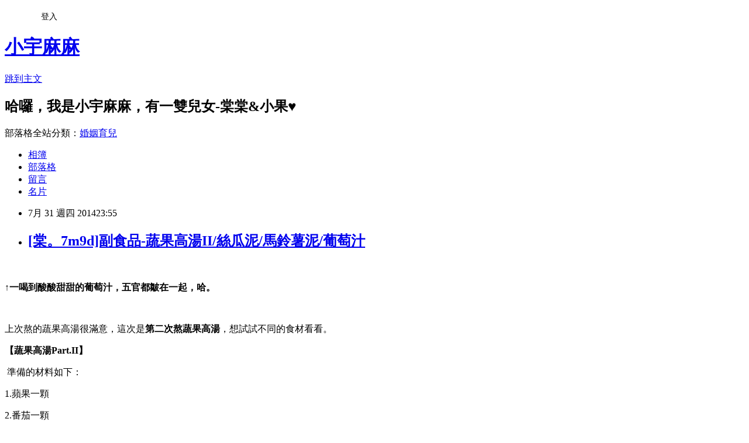

--- FILE ---
content_type: text/html; charset=utf-8
request_url: https://rainyliu.pixnet.net/blog/posts/5058204038
body_size: 50462
content:
<!DOCTYPE html><html lang="zh-TW"><head><meta charSet="utf-8"/><meta name="viewport" content="width=device-width, initial-scale=1"/><link rel="stylesheet" href="https://static.1px.tw/blog-next/_next/static/chunks/b1e52b495cc0137c.css" data-precedence="next"/><link rel="stylesheet" href="/fix.css?v=202601212257" type="text/css" data-precedence="medium"/><link rel="stylesheet" href="https://s3.1px.tw/blog/theme/choc/iframe-popup.css?v=202601212257" type="text/css" data-precedence="medium"/><link rel="stylesheet" href="https://s3.1px.tw/blog/theme/choc/plugins.min.css?v=202601212257" type="text/css" data-precedence="medium"/><link rel="stylesheet" href="https://s3.1px.tw/blog/theme/choc/openid-comment.css?v=202601212257" type="text/css" data-precedence="medium"/><link rel="stylesheet" href="https://s3.1px.tw/blog/theme/choc/style.min.css?v=202601212257" type="text/css" data-precedence="medium"/><link rel="stylesheet" href="https://s3.1px.tw/blog/theme/choc/main.min.css?v=202601212257" type="text/css" data-precedence="medium"/><link rel="stylesheet" href="https://pimg.1px.tw/rainyliu/assets/rainyliu.css?v=202601212257" type="text/css" data-precedence="medium"/><link rel="stylesheet" href="https://s3.1px.tw/blog/theme/choc/author-info.css?v=202601212257" type="text/css" data-precedence="medium"/><link rel="stylesheet" href="https://s3.1px.tw/blog/theme/choc/idlePop.min.css?v=202601212257" type="text/css" data-precedence="medium"/><link rel="preload" as="script" fetchPriority="low" href="https://static.1px.tw/blog-next/_next/static/chunks/94688e2baa9fea03.js"/><script src="https://static.1px.tw/blog-next/_next/static/chunks/41eaa5427c45ebcc.js" async=""></script><script src="https://static.1px.tw/blog-next/_next/static/chunks/e2c6231760bc85bd.js" async=""></script><script src="https://static.1px.tw/blog-next/_next/static/chunks/94bde6376cf279be.js" async=""></script><script src="https://static.1px.tw/blog-next/_next/static/chunks/426b9d9d938a9eb4.js" async=""></script><script src="https://static.1px.tw/blog-next/_next/static/chunks/turbopack-5021d21b4b170dda.js" async=""></script><script src="https://static.1px.tw/blog-next/_next/static/chunks/ff1a16fafef87110.js" async=""></script><script src="https://static.1px.tw/blog-next/_next/static/chunks/e308b2b9ce476a3e.js" async=""></script><script src="https://static.1px.tw/blog-next/_next/static/chunks/2bf79572a40338b7.js" async=""></script><script src="https://static.1px.tw/blog-next/_next/static/chunks/d3c6eed28c1dd8e2.js" async=""></script><script src="https://static.1px.tw/blog-next/_next/static/chunks/d4d39cfc2a072218.js" async=""></script><script src="https://static.1px.tw/blog-next/_next/static/chunks/6a5d72c05b9cd4ba.js" async=""></script><script src="https://static.1px.tw/blog-next/_next/static/chunks/8af6103cf1375f47.js" async=""></script><script src="https://static.1px.tw/blog-next/_next/static/chunks/60d08651d643cedc.js" async=""></script><script src="https://static.1px.tw/blog-next/_next/static/chunks/0ae21416dac1fa83.js" async=""></script><script src="https://static.1px.tw/blog-next/_next/static/chunks/6d1100e43ad18157.js" async=""></script><script src="https://static.1px.tw/blog-next/_next/static/chunks/87eeaf7a3b9005e8.js" async=""></script><script src="https://static.1px.tw/blog-next/_next/static/chunks/ed01c75076819ebd.js" async=""></script><script src="https://static.1px.tw/blog-next/_next/static/chunks/a4df8fc19a9a82e6.js" async=""></script><title>[棠。7m9d]副食品-蔬果高湯II/絲瓜泥/馬鈴薯泥/葡萄汁</title><meta name="description" content="   ↑一喝到酸酸甜甜的葡萄汁，五官都皺在一起，哈。          上次熬的蔬果高湯很滿意，這次是第二次熬蔬果高湯，想試試不同的食材看看。"/><meta name="author" content="小宇麻麻"/><meta name="google-adsense-platform-account" content="pub-2647689032095179"/><meta name="fb:app_id" content="101730233200171"/><link rel="canonical" href="https://rainyliu.pixnet.net/blog/posts/5058204038"/><meta property="og:title" content="[棠。7m9d]副食品-蔬果高湯II/絲瓜泥/馬鈴薯泥/葡萄汁"/><meta property="og:description" content="   ↑一喝到酸酸甜甜的葡萄汁，五官都皺在一起，哈。          上次熬的蔬果高湯很滿意，這次是第二次熬蔬果高湯，想試試不同的食材看看。"/><meta property="og:url" content="https://rainyliu.pixnet.net/blog/posts/5058204038"/><meta property="og:image" content="https://pimg.1px.tw/rainyliu/1406822785-835461717.jpg"/><meta property="og:type" content="article"/><meta name="twitter:card" content="summary_large_image"/><meta name="twitter:title" content="[棠。7m9d]副食品-蔬果高湯II/絲瓜泥/馬鈴薯泥/葡萄汁"/><meta name="twitter:description" content="   ↑一喝到酸酸甜甜的葡萄汁，五官都皺在一起，哈。          上次熬的蔬果高湯很滿意，這次是第二次熬蔬果高湯，想試試不同的食材看看。"/><meta name="twitter:image" content="https://pimg.1px.tw/rainyliu/1406822785-835461717.jpg"/><link rel="icon" href="/favicon.ico?favicon.a62c60e0.ico" sizes="32x32" type="image/x-icon"/><script src="https://static.1px.tw/blog-next/_next/static/chunks/a6dad97d9634a72d.js" noModule=""></script></head><body><!--$--><!--/$--><!--$?--><template id="B:0"></template><!--/$--><script>requestAnimationFrame(function(){$RT=performance.now()});</script><script src="https://static.1px.tw/blog-next/_next/static/chunks/94688e2baa9fea03.js" id="_R_" async=""></script><div hidden id="S:0"><script id="pixnet-vars">
        window.PIXNET = {
          post_id: "5058204038",
          name: "rainyliu",
          user_id: 0,
          blog_id: "2559883",
          display_ads: true,
          ad_options: {"chictrip":false}
        };
      </script><script type="text/javascript" src="https://code.jquery.com/jquery-latest.min.js"></script><script id="json-ld-article-script" type="application/ld+json">{"@context":"https:\u002F\u002Fschema.org","@type":"BlogPosting","isAccessibleForFree":true,"mainEntityOfPage":{"@type":"WebPage","@id":"https:\u002F\u002Frainyliu.pixnet.net\u002Fblog\u002Fposts\u002F5058204038"},"headline":"[棠。7m9d]副食品-蔬果高湯II\u002F絲瓜泥\u002F馬鈴薯泥\u002F葡萄汁","description":"\u003Cimg title=\"IMG_7051.JPG\" src=\"http:\u002F\u002Fpic.pimg.tw\u002Frainyliu\u002F1406822785-835461717_n.jpg\" alt=\"IMG_7051.JPG\" border=\"0\" \u002F\u003E\u003Cbr \u002F\u003E  \u003Cbr\u003E&#13; \u003Cspan style=\"color: #ff6600; font-family: 微軟正黑體, sans-serif; font-size: medium; line-height: 24px;\"\u003E↑一喝到酸酸甜甜的葡萄汁，五官都皺在一起，哈。\u003C\u002Fspan\u003E\u003Cbr\u003E&#13;         \u003Cbr\u003E&#13; 上次熬的蔬果高湯很滿意，這次是\u003Cstrong\u003E\u003Cspan style=\"color: #ff0000; font-size: 14pt;\"\u003E第二次熬蔬果高湯\u003C\u002Fspan\u003E\u003C\u002Fstrong\u003E，想試試不同的食材看看。","articleBody":"\u003Cp\u003E\u003Cimg title=\"IMG_7051.JPG\" src=\"https:\u002F\u002Fpimg.1px.tw\u002Frainyliu\u002F1406822785-835461717.jpg\" alt=\"IMG_7051.JPG\" border=\"0\" \u002F\u003E &nbsp;\u003C\u002Fp\u003E\r\n\u003Cp\u003E\u003Cstrong\u003E\u003Cspan style=\"color: #ff6600; font-family: 微軟正黑體, sans-serif; font-size: medium; line-height: 24px;\"\u003E&uarr;一喝到酸酸甜甜的葡萄汁，五官都皺在一起，哈。\u003C\u002Fspan\u003E\u003C\u002Fstrong\u003E\u003C\u002Fp\u003E\r\n\u003Cp\u003E\u003Cspan style=\"color: #333333; font-family: 微軟正黑體, sans-serif; font-size: medium; line-height: 24px;\"\u003E&nbsp; &nbsp; &nbsp; &nbsp;&nbsp;\u003C\u002Fspan\u003E\u003C\u002Fp\u003E\r\n\u003Cp\u003E\u003Cspan style=\"color: #333333; font-family: 微軟正黑體, sans-serif; font-size: medium; line-height: 24px;\"\u003E上次熬的蔬果高湯很滿意，這次是\u003Cstrong\u003E\u003Cspan style=\"color: #ff0000; font-size: 14pt;\"\u003E第二次熬蔬果高湯\u003C\u002Fspan\u003E\u003C\u002Fstrong\u003E，想試試不同的食材看看。\u003C\u002Fspan\u003E\u003C\u002Fp\u003E\r\n\u003Cp\u003E\u003Cstrong\u003E\u003Cspan style=\"color: #800080; font-family: 微軟正黑體, sans-serif; font-size: medium; line-height: 24px;\"\u003E【蔬果高湯Part.II】\u003C\u002Fspan\u003E\u003C\u002Fstrong\u003E\u003C\u002Fp\u003E\r\n\u003Cp\u003E&nbsp;\u003Cspan style=\"color: #333333; font-family: 微軟正黑體, sans-serif; font-size: medium; line-height: 24px;\"\u003E準備的材料如下：\u003C\u002Fspan\u003E\u003C\u002Fp\u003E\r\n\u003Cp\u003E\u003Cspan style=\"color: #008000; font-family: 微軟正黑體, sans-serif; font-size: medium; line-height: 24px;\"\u003E1.蘋果一顆\u003C\u002Fspan\u003E\u003C\u002Fp\u003E\r\n\u003Cp\u003E\u003Cspan style=\"color: #008000; font-family: 微軟正黑體, sans-serif; font-size: medium; line-height: 24px;\"\u003E2.番茄一顆\u003C\u002Fspan\u003E\u003C\u002Fp\u003E\r\n\u003Cp\u003E\u003Cspan style=\"color: #008000; font-family: 微軟正黑體, sans-serif; font-size: medium; line-height: 24px;\"\u003E3.高麗菜1\u002F4顆\u003C\u002Fspan\u003E\u003C\u002Fp\u003E\r\n\u003Cp style=\"margin: 0px 0px 1em; padding: 0px; color: #666666; font-family: Helvetica, Arial, 'LiHei Pro', PMingLiU, sans-serif; font-size: 13px; line-height: 26px;\"\u003E\u003Cspan style=\"color: #008000; font-family: 微軟正黑體, sans-serif; font-size: medium; line-height: 24px;\"\u003E4.洋蔥一顆\u003C\u002Fspan\u003E\u003C\u002Fp\u003E\r\n\u003Cp style=\"margin: 0px 0px 1em; padding: 0px; color: #666666; font-family: Helvetica, Arial, 'LiHei Pro', PMingLiU, sans-serif; font-size: 13px; line-height: 26px;\"\u003E\u003Cspan style=\"color: #008000; font-family: 微軟正黑體, sans-serif; font-size: medium; line-height: 24px;\"\u003E5.有機的乾昆布一小條(放在開水中泡軟後丟鍋中即可)\u003C\u002Fspan\u003E\u003C\u002Fp\u003E\r\n\u003Cp style=\"margin: 0px 0px 1em; padding: 0px; color: #666666; font-family: Helvetica, Arial, 'LiHei Pro', PMingLiU, sans-serif; font-size: 13px; line-height: 26px;\"\u003E\u003Cspan style=\"color: #333333; font-family: 微軟正黑體, sans-serif; font-size: medium; line-height: 24px;\"\u003E那幾天剛好棠棠重感冒@@，第一次感冒就全包了發高燒咳嗽有痰鼻塞流鼻水一次來，滴了洋蔥水給她喝，連喝三天，效果很不錯唷！\u003Cspan style=\"color: #333333; font-family: 微軟正黑體, sans-serif; font-size: medium; line-height: 24px;\"\u003E這次完全沒看醫生，約一個多星期就痊癒了。\u003C\u002Fspan\u003E\u003C\u002Fspan\u003E\u003C\u002Fp\u003E\r\n\u003Cp style=\"margin: 0px 0px 1em; padding: 0px; color: #666666; font-family: Helvetica, Arial, 'LiHei Pro', PMingLiU, sans-serif; font-size: 13px; line-height: 26px;\"\u003E\u003Cspan style=\"color: #333333; font-family: 微軟正黑體, sans-serif; font-size: medium; line-height: 24px;\"\u003E\u003Ca href=\"http:\u002F\u002Frainyliu.pixnet.net\u002Falbum\u002Fphoto\u002F278906449\"\u003E\u003Cimg title=\"IMG_6927.JPG\" src=\"https:\u002F\u002Fpimg.1px.tw\u002Frainyliu\u002F1406822590-3028562986.jpg\" alt=\"IMG_6927.JPG\" border=\"0\" \u002F\u003E\u003C\u002Fa\u003E &nbsp;\u003C\u002Fspan\u003E\u003C\u002Fp\u003E\r\n\u003Cp style=\"margin: 0px 0px 1em; padding: 0px; color: #666666; font-family: Helvetica, Arial, 'LiHei Pro', PMingLiU, sans-serif; font-size: 13px; line-height: 26px;\"\u003E\u003Cspan style=\"color: #333333; font-family: 微軟正黑體, sans-serif; font-size: medium; line-height: 24px;\"\u003E滴完洋蔥水的洋蔥剛好可以拿來煮蔬果高湯~\u003C\u002Fspan\u003E\u003C\u002Fp\u003E\r\n\u003Cp style=\"margin: 0px 0px 1em; padding: 0px; color: #666666; font-family: Helvetica, Arial, 'LiHei Pro', PMingLiU, sans-serif; font-size: 13px; line-height: 26px;\"\u003E\u003Cspan style=\"color: #333333; font-family: 微軟正黑體, sans-serif; font-size: medium; line-height: 24px;\"\u003E\u003Ca href=\"http:\u002F\u002Frainyliu.pixnet.net\u002Falbum\u002Fphoto\u002F278906392\"\u003E\u003Cimg title=\"IMG_6929.JPG\" src=\"https:\u002F\u002Fpimg.1px.tw\u002Frainyliu\u002F1406822550-2694221797.jpg\" alt=\"IMG_6929.JPG\" border=\"0\" \u002F\u003E\u003C\u002Fa\u003E &nbsp;\u003C\u002Fspan\u003E\u003C\u002Fp\u003E\r\n\u003Cp style=\"margin: 0px 0px 1em; padding: 0px; color: #666666; font-family: Helvetica, Arial, 'LiHei Pro', PMingLiU, sans-serif; font-size: 13px; line-height: 26px;\"\u003E\u003Cspan style=\"color: #333333; font-family: 微軟正黑體, sans-serif; font-size: medium; line-height: 24px;\"\u003E把上述的食材分別處理後，丟入煮滾水的大鍋子中。大約熬個一個半~兩小時就ok了！\u003C\u002Fspan\u003E\u003C\u002Fp\u003E\r\n\u003Cp style=\"margin: 0px 0px 1em; padding: 0px; color: #666666; font-family: Helvetica, Arial, 'LiHei Pro', PMingLiU, sans-serif; font-size: 13px; line-height: 26px;\"\u003E\u003Cspan style=\"color: #333333; font-family: 微軟正黑體, sans-serif; font-size: medium; line-height: 24px;\"\u003E熬蔬果高湯的細節可以參考這篇-\u003Cspan style=\"color: #ff00ff; font-family: 微軟正黑體, sans-serif; font-size: medium; line-height: 24px;\"\u003E延伸閱讀：\u003C\u002Fspan\u003E\u003Ca style=\"font-family: 微軟正黑體, sans-serif; font-size: medium; line-height: 24px;\" href=\"http:\u002F\u002Frainyliu.pixnet.net\u002Fblog\u002Fpost\u002F58062102\" target=\"_blank\"\u003E\u003Cspan style=\"color: #ff00ff;\"\u003E[棠。7m3d]副食品-熬蔬果高湯\u002F甜椒\u002F白櫻桃汁\u003C\u002Fspan\u003E\u003C\u002Fa\u003E\u003C\u002Fspan\u003E\u003C\u002Fp\u003E\r\n\u003Cp style=\"margin: 0px 0px 1em; padding: 0px; color: #666666; font-family: Helvetica, Arial, 'LiHei Pro', PMingLiU, sans-serif; font-size: 13px; line-height: 26px;\"\u003E\u003Cspan style=\"color: #333333; font-family: 微軟正黑體, sans-serif; font-size: medium; line-height: 24px;\"\u003E\u003Ca href=\"http:\u002F\u002Frainyliu.pixnet.net\u002Falbum\u002Fphoto\u002F278906395\"\u003E\u003Cimg title=\"IMG_6931.JPG\" src=\"https:\u002F\u002Fpimg.1px.tw\u002Frainyliu\u002F1406822553-753841332.jpg\" alt=\"IMG_6931.JPG\" border=\"0\" \u002F\u003E\u003C\u002Fa\u003E &nbsp;\u003C\u002Fspan\u003E\u003C\u002Fp\u003E\r\n\u003Cp style=\"margin: 0px 0px 1em; padding: 0px; color: #666666; font-family: Helvetica, Arial, 'LiHei Pro', PMingLiU, sans-serif; font-size: 13px; line-height: 26px;\"\u003E\u003Cspan style=\"color: #333333; font-family: 微軟正黑體, sans-serif; font-size: medium; line-height: 24px;\"\u003E接著過濾部分的蔬果高湯煮七倍粥，這次用了\u003Cspan style=\"color: #ff0000;\"\u003E一杯米：七杯蔬果高湯\u003C\u002Fspan\u003E。\u003C\u002Fspan\u003E\u003C\u002Fp\u003E\r\n\u003Cp style=\"margin: 0px 0px 1em; padding: 0px; color: #666666; font-family: Helvetica, Arial, 'LiHei Pro', PMingLiU, sans-serif; font-size: 13px; line-height: 26px;\"\u003E\u003Cspan style=\"color: #333333; font-family: 微軟正黑體, sans-serif; font-size: medium; line-height: 24px;\"\u003E剩的半鍋高湯，隔天又拿來當作火鍋湯底啦！\u003C\u002Fspan\u003E\u003C\u002Fp\u003E\r\n\u003Cp style=\"margin: 0px 0px 1em; padding: 0px; color: #666666; font-family: Helvetica, Arial, 'LiHei Pro', PMingLiU, sans-serif; font-size: 13px; line-height: 26px;\"\u003E\u003Cspan style=\"color: #333333; font-family: 微軟正黑體, sans-serif; font-size: medium; line-height: 24px;\"\u003E\u003Ca href=\"http:\u002F\u002Frainyliu.pixnet.net\u002Falbum\u002Fphoto\u002F278906401\"\u003E\u003Cimg title=\"IMG_6947.JPG\" src=\"https:\u002F\u002Fpimg.1px.tw\u002Frainyliu\u002F1406822556-1867431713.jpg\" alt=\"IMG_6947.JPG\" border=\"0\" \u002F\u003E\u003C\u002Fa\u003E\u003C\u002Fspan\u003E\u003C\u002Fp\u003E\r\n\u003Cp style=\"margin: 0px 0px 1em; padding: 0px; color: #666666; font-family: Helvetica, Arial, 'LiHei Pro', PMingLiU, sans-serif; font-size: 13px; line-height: 26px;\"\u003E\u003Cspan style=\"color: #333333; font-family: 微軟正黑體, sans-serif; font-size: medium; line-height: 24px;\"\u003E煮好的粥打成泥，剛好分裝在\u003Cspan style=\"color: #ff0000;\"\u003E大創製冰盒60ml*5格*3盒\u003C\u002Fspan\u003E。這是棠棠一星期的量~\u003C\u002Fspan\u003E\u003C\u002Fp\u003E\r\n\u003Cp style=\"margin: 0px 0px 1em; padding: 0px; color: #666666; font-family: Helvetica, Arial, 'LiHei Pro', PMingLiU, sans-serif; font-size: 13px; line-height: 26px;\"\u003E\u003Cspan style=\"color: #333333; font-family: 微軟正黑體, sans-serif; font-size: medium; line-height: 24px;\"\u003E\u003Ca href=\"http:\u002F\u002Frainyliu.pixnet.net\u002Falbum\u002Fphoto\u002F278906584\"\u003E\u003Cimg title=\"09.jpg\" src=\"https:\u002F\u002Fpimg.1px.tw\u002Frainyliu\u002F1406822758-2449033143.jpg\" alt=\"09.jpg\" border=\"0\" \u002F\u003E\u003C\u002Fa\u003E &nbsp;\u003C\u002Fspan\u003E\u003C\u002Fp\u003E\r\n\u003Cp style=\"margin: 0px 0px 1em; padding: 0px; color: #666666; font-family: Helvetica, Arial, 'LiHei Pro', PMingLiU, sans-serif; font-size: 13px; line-height: 26px;\"\u003E\u003Cspan style=\"color: #333333; font-family: 微軟正黑體, sans-serif; font-size: medium; line-height: 24px;\"\u003E\u003Cspan style=\"color: #333333; font-family: 微軟正黑體, sans-serif; font-size: medium; line-height: 24px;\"\u003E這次熬的高湯洋蔥&amp;高麗菜的味道比較重一些(也因為這次蘋果&amp;番茄放得少)，很有火鍋的Fu~我個人比較喜歡上次熬的那鍋，味道比較清甜，但KT喜歡這次的味道，哈~\u003C\u002Fspan\u003E\u003C\u002Fspan\u003E\u003C\u002Fp\u003E\r\n\u003Cp style=\"margin: 0px 0px 1em; padding: 0px; color: #666666; font-family: Helvetica, Arial, 'LiHei Pro', PMingLiU, sans-serif; font-size: 13px; line-height: 26px;\"\u003E\u003Cspan style=\"color: #333333; font-family: 微軟正黑體, sans-serif; font-size: medium; line-height: 24px;\"\u003E\u003Cspan style=\"color: #333333; font-family: 微軟正黑體, sans-serif; font-size: medium; line-height: 24px;\"\u003E熬完高湯後，\u003Cspan style=\"text-decoration: underline;\"\u003E\u003Cspan style=\"color: #ff0000; text-decoration: underline;\"\u003E鍋中會有許多料別急著丟，可以撈起來打成食物泥做成冰磚\u003C\u002Fspan\u003E\u003C\u002Fspan\u003E。其實熬高湯真是一舉多得耶！！可以一次就做好高湯&amp;各類食物泥，超方便！！！\u003C\u002Fspan\u003E\u003C\u002Fspan\u003E\u003C\u002Fp\u003E\r\n\u003Cp style=\"margin: 0px 0px 1em; padding: 0px; color: #666666; font-family: Helvetica, Arial, 'LiHei Pro', PMingLiU, sans-serif; font-size: 13px; line-height: 26px;\"\u003E\u003Cspan style=\"color: #333333; font-family: 微軟正黑體, sans-serif; font-size: medium; line-height: 24px;\"\u003E\u003Cspan style=\"color: #333333; font-family: 微軟正黑體, sans-serif; font-size: medium; line-height: 24px;\"\u003E然後另外再補充一些葉菜類，這樣小人兒每餐就可以攝取到多種營養唷！\u003Cimg src=\"http:\u002F\u002Fs.pixfs.net\u002Ff.pixnet.net\u002Fimages\u002Femotions\u002F012.gif\" alt=\"\" border=\"0\" \u002F\u003E\u003C\u002Fspan\u003E\u003C\u002Fspan\u003E\u003C\u002Fp\u003E\r\n\u003Cp style=\"margin: 0px 0px 1em; padding: 0px; color: #666666; font-family: Helvetica, Arial, 'LiHei Pro', PMingLiU, sans-serif; font-size: 13px; line-height: 26px;\"\u003E\u003Cstrong\u003E\u003Cspan style=\"color: #800080; font-family: 微軟正黑體, sans-serif; font-size: medium; line-height: 24px;\"\u003E&nbsp;\u003Cimg title=\"IMG_6949(1)\" src=\"https:\u002F\u002Fpimg.1px.tw\u002Frainyliu\u002F1406827154-1789576761.jpg\" alt=\"IMG_6949(1)\" border=\"0\" \u002F\u003E &nbsp;&nbsp;\u003C\u002Fspan\u003E\u003C\u002Fstrong\u003E\u003C\u002Fp\u003E\r\n\u003Cp style=\"margin: 0px 0px 1em; padding: 0px; color: #666666; font-family: Helvetica, Arial, 'LiHei Pro', PMingLiU, sans-serif; font-size: 13px; line-height: 26px;\"\u003E&nbsp;\u003C\u002Fp\u003E\r\n\u003Cp style=\"margin: 0px 0px 1em; padding: 0px; color: #666666; font-family: Helvetica, Arial, 'LiHei Pro', PMingLiU, sans-serif; font-size: 13px; line-height: 26px;\"\u003E\u003Cstrong\u003E\u003Cspan style=\"color: #800080; font-family: 微軟正黑體, sans-serif; font-size: medium; line-height: 24px;\"\u003E【絲瓜泥】\u003C\u002Fspan\u003E\u003C\u002Fstrong\u003E\u003C\u002Fp\u003E\r\n\u003Cp style=\"margin: 0px 0px 1em; padding: 0px; color: #666666; font-family: Helvetica, Arial, 'LiHei Pro', PMingLiU, sans-serif; font-size: 13px; line-height: 26px;\"\u003E\u003Cspan style=\"color: #333333;\"\u003E\u003Cspan style=\"font-family: 微軟正黑體, sans-serif; font-size: medium; line-height: 24px;\"\u003E絲瓜在瓜類食物當中，所含的營養是最高的，有清熱、利尿、解毒之功效。\u003C\u002Fspan\u003E\u003C\u002Fspan\u003E&nbsp;\u003C\u002Fp\u003E\r\n\u003Cp style=\"margin: 0px 0px 1em; padding: 0px; color: #666666; font-family: Helvetica, Arial, 'LiHei Pro', PMingLiU, sans-serif; font-size: 13px; line-height: 26px;\"\u003E\u003Cspan style=\"color: #333333; font-family: 微軟正黑體, sans-serif; font-size: medium; line-height: 24px;\"\u003E因為想加入新食材絲瓜泥，所以用電鍋煮粥的時候，也把絲瓜一起丟進去煮，相信吸飽蔬果高湯的絲瓜會更香甜~~\u003C\u002Fspan\u003E\u003C\u002Fp\u003E\r\n\u003Cp style=\"margin: 0px 0px 1em; padding: 0px; color: #666666; font-family: Helvetica, Arial, 'LiHei Pro', PMingLiU, sans-serif; font-size: 13px; line-height: 26px;\"\u003E\u003Cspan style=\"color: #333333; font-family: 微軟正黑體, sans-serif; font-size: medium; line-height: 24px;\"\u003E\u003Ca href=\"http:\u002F\u002Frainyliu.pixnet.net\u002Falbum\u002Fphoto\u002F278906407\"\u003E\u003Cimg title=\"IMG_6948.JPG\" src=\"https:\u002F\u002Fpimg.1px.tw\u002Frainyliu\u002F1406822559-3650479319.jpg\" alt=\"IMG_6948.JPG\" border=\"0\" \u002F\u003E\u003C\u002Fa\u003E \u003C\u002Fspan\u003E\u003C\u002Fp\u003E\r\n\u003Cp style=\"margin: 0px 0px 1em; padding: 0px; color: #666666; font-family: Helvetica, Arial, 'LiHei Pro', PMingLiU, sans-serif; font-size: 13px; line-height: 26px;\"\u003E\u003Cspan style=\"color: #333333; font-family: 微軟正黑體, sans-serif; font-size: medium; line-height: 24px;\"\u003E....結果忘了在煮粥，悶太久了，絲瓜都變色了啦.......\u003Cimg src=\"http:\u002F\u002Fs.pixfs.net\u002Ff.pixnet.net\u002Fimages\u002Femotions\u002F007.gif\" alt=\"\" border=\"0\" \u002F\u003E\u003C\u002Fspan\u003E\u003C\u002Fp\u003E\r\n\u003Cp style=\"margin: 0px 0px 1em; padding: 0px; color: #666666; font-family: Helvetica, Arial, 'LiHei Pro', PMingLiU, sans-serif; font-size: 13px; line-height: 26px;\"\u003E\u003Cspan style=\"color: #333333; font-family: 微軟正黑體, sans-serif; font-size: medium; line-height: 24px;\"\u003E\u003Ca href=\"http:\u002F\u002Frainyliu.pixnet.net\u002Falbum\u002Fphoto\u002F278906416\"\u003E\u003Cimg title=\"IMG_6950.JPG\" src=\"https:\u002F\u002Fpimg.1px.tw\u002Frainyliu\u002F1406822567-2920019175.jpg\" alt=\"IMG_6950.JPG\" border=\"0\" \u002F\u003E\u003C\u002Fa\u003E &nbsp;\u003C\u002Fspan\u003E\u003C\u002Fp\u003E\r\n\u003Cp style=\"margin: 0px 0px 1em; padding: 0px; color: #666666; font-family: Helvetica, Arial, 'LiHei Pro', PMingLiU, sans-serif; font-size: 13px; line-height: 26px;\"\u003E\u003Cspan style=\"color: #333333; font-family: 微軟正黑體, sans-serif; font-size: medium; line-height: 24px;\"\u003E雖然賣相不好，但不會影響絲瓜的味道~這次做的量可以分裝在\u003Cspan style=\"color: #ff0000;\"\u003E貝親製冰盒15ml*6格\u003C\u002Fspan\u003E。\u003C\u002Fspan\u003E\u003C\u002Fp\u003E\r\n\u003Cp style=\"margin: 0px 0px 1em; padding: 0px; color: #666666; font-family: Helvetica, Arial, 'LiHei Pro', PMingLiU, sans-serif; font-size: 13px; line-height: 26px;\"\u003E\u003Cspan style=\"color: #333333; font-family: 微軟正黑體, sans-serif; font-size: medium; line-height: 24px;\"\u003E\u003Ca href=\"http:\u002F\u002Frainyliu.pixnet.net\u002Falbum\u002Fphoto\u002F278906422\"\u003E\u003Cimg title=\"IMG_6951.JPG\" src=\"https:\u002F\u002Fpimg.1px.tw\u002Frainyliu\u002F1406822570-3893314943.jpg\" alt=\"IMG_6951.JPG\" border=\"0\" \u002F\u003E\u003C\u002Fa\u003E &nbsp;\u003C\u002Fspan\u003E\u003C\u002Fp\u003E\r\n\u003Cp style=\"margin: 0px 0px 1em; padding: 0px; color: #666666; font-family: Helvetica, Arial, 'LiHei Pro', PMingLiU, sans-serif; font-size: 13px; line-height: 26px;\"\u003E\u003Cspan style=\"color: #333333; font-family: 微軟正黑體, sans-serif; font-size: medium; line-height: 24px;\"\u003E結果棠棠很愛絲瓜泥耶！沒幾天就吃完了(忘了拍棠棠吃絲瓜泥的照片啦&gt;\"&lt;)，冰箱還有一條有機絲瓜，趕緊再來做一些，這次的做法不同唷！\u003C\u002Fspan\u003E\u003C\u002Fp\u003E\r\n\u003Cp style=\"margin: 0px 0px 1em; padding: 0px; color: #666666; font-family: Helvetica, Arial, 'LiHei Pro', PMingLiU, sans-serif; font-size: 13px; line-height: 26px;\"\u003E\u003Cspan style=\"color: #0000ff; font-family: 微軟正黑體, sans-serif; font-size: medium; line-height: 24px;\"\u003E1.將絲瓜處理過後切小塊，放入煮滾水的鍋中。\u003C\u002Fspan\u003E\u003C\u002Fp\u003E\r\n\u003Cp style=\"margin: 0px 0px 1em; padding: 0px; color: #666666; font-family: Helvetica, Arial, 'LiHei Pro', PMingLiU, sans-serif; font-size: 13px; line-height: 26px;\"\u003E\u003Cspan style=\"color: #333333; font-family: 微軟正黑體, sans-serif; font-size: medium; line-height: 24px;\"\u003E\u003Ca href=\"http:\u002F\u002Frainyliu.pixnet.net\u002Falbum\u002Fphoto\u002F278906425\"\u003E\u003Cimg title=\"IMG_7120.JPG\" src=\"https:\u002F\u002Fpimg.1px.tw\u002Frainyliu\u002F1406822573-2244115297.jpg\" alt=\"IMG_7120.JPG\" border=\"0\" \u002F\u003E\u003C\u002Fa\u003E \u003C\u002Fspan\u003E\u003C\u002Fp\u003E\r\n\u003Cp style=\"margin: 0px 0px 1em; padding: 0px; color: #666666; font-family: Helvetica, Arial, 'LiHei Pro', PMingLiU, sans-serif; font-size: 13px; line-height: 26px;\"\u003E\u003Cspan style=\"color: #0000ff; font-family: 微軟正黑體, sans-serif; font-size: medium; line-height: 24px;\"\u003E2.水滾後就蓋上鍋蓋悶一下至絲瓜熟透即可。\u003C\u002Fspan\u003E\u003C\u002Fp\u003E\r\n\u003Cp style=\"margin: 0px 0px 1em; padding: 0px; color: #666666; font-family: Helvetica, Arial, 'LiHei Pro', PMingLiU, sans-serif; font-size: 13px; line-height: 26px;\"\u003E\u003Cspan style=\"color: #333333; font-family: 微軟正黑體, sans-serif; font-size: medium; line-height: 24px;\"\u003E\u003Ca href=\"http:\u002F\u002Frainyliu.pixnet.net\u002Falbum\u002Fphoto\u002F278906428\"\u003E\u003Cimg title=\"IMG_7121.JPG\" src=\"https:\u002F\u002Fpimg.1px.tw\u002Frainyliu\u002F1406822576-3320935786.jpg\" alt=\"IMG_7121.JPG\" border=\"0\" \u002F\u003E\u003C\u002Fa\u003E \u003C\u002Fspan\u003E\u003C\u002Fp\u003E\r\n\u003Cp style=\"margin: 0px 0px 1em; padding: 0px; color: #666666; font-family: Helvetica, Arial, 'LiHei Pro', PMingLiU, sans-serif; font-size: 13px; line-height: 26px;\"\u003E\u003Cspan style=\"color: #333333; font-family: 微軟正黑體, sans-serif; font-size: medium; line-height: 24px;\"\u003E\u003Ca href=\"http:\u002F\u002Frainyliu.pixnet.net\u002Falbum\u002Fphoto\u002F278906437\"\u003E\u003Cimg title=\"IMG_7122.JPG\" src=\"https:\u002F\u002Fpimg.1px.tw\u002Frainyliu\u002F1406822580-2209455763.jpg\" alt=\"IMG_7122.JPG\" border=\"0\" \u002F\u003E\u003C\u002Fa\u003E \u003C\u002Fspan\u003E\u003C\u002Fp\u003E\r\n\u003Cp style=\"margin: 0px 0px 1em; padding: 0px; color: #666666; font-family: Helvetica, Arial, 'LiHei Pro', PMingLiU, sans-serif; font-size: 13px; line-height: 26px;\"\u003E\u003Cspan style=\"color: #333333; font-family: 微軟正黑體, sans-serif; font-size: medium; line-height: 24px;\"\u003E絲瓜會吸超多水份的，由於這時期的棠棠滿會咀嚼較稠的粥，所以我有刻意把水分倒掉，保留一點點水幫助攪拌即可~\u003C\u002Fspan\u003E\u003C\u002Fp\u003E\r\n\u003Cp style=\"margin: 0px 0px 1em; padding: 0px; color: #666666; font-family: Helvetica, Arial, 'LiHei Pro', PMingLiU, sans-serif; font-size: 13px; line-height: 26px;\"\u003E\u003Cspan style=\"color: #333333; font-family: 微軟正黑體, sans-serif; font-size: medium; line-height: 24px;\"\u003E\u003Ca href=\"http:\u002F\u002Frainyliu.pixnet.net\u002Falbum\u002Fphoto\u002F278906446\"\u003E\u003Cimg title=\"IMG_7124.JPG\" src=\"https:\u002F\u002Fpimg.1px.tw\u002Frainyliu\u002F1406822582-630142278.jpg\" alt=\"IMG_7124.JPG\" border=\"0\" \u002F\u003E\u003C\u002Fa\u003E \u003C\u002Fspan\u003E\u003C\u002Fp\u003E\r\n\u003Cp style=\"margin: 0px 0px 1em; padding: 0px; color: #666666; font-family: Helvetica, Arial, 'LiHei Pro', PMingLiU, sans-serif; font-size: 13px; line-height: 26px;\"\u003E\u003Cspan style=\"color: #333333; font-family: 微軟正黑體, sans-serif; font-size: medium; line-height: 24px;\"\u003E此外我也補做了一些空心菜泥，和絲瓜泥一起存放在製冰盒中，看看這次做的絲瓜泥顏色多漂亮啊！！\u003C\u002Fspan\u003E\u003C\u002Fp\u003E\r\n\u003Cp style=\"margin: 0px 0px 1em; padding: 0px; color: #666666; font-family: Helvetica, Arial, 'LiHei Pro', PMingLiU, sans-serif; font-size: 13px; line-height: 26px;\"\u003E\u003Cspan style=\"color: #ff00ff; font-family: 微軟正黑體, sans-serif; font-size: medium; line-height: 24px;\"\u003E延伸閱讀：\u003Ca href=\"http:\u002F\u002Frainyliu.pixnet.net\u002Fblog\u002Fpost\u002F58116567\" target=\"_blank\"\u003E\u003Cspan style=\"color: #ff00ff;\"\u003E[棠。7m5d]副食品-空心菜泥\u002F香蕉泥\u003C\u002Fspan\u003E\u003C\u002Fa\u003E。\u003C\u002Fspan\u003E\u003C\u002Fp\u003E\r\n\u003Cp style=\"margin: 0px 0px 1em; padding: 0px; color: #666666; font-family: Helvetica, Arial, 'LiHei Pro', PMingLiU, sans-serif; font-size: 13px; line-height: 26px;\"\u003E\u003Cstrong\u003E\u003Cspan style=\"color: #ff6600; font-family: 微軟正黑體, sans-serif; font-size: medium; line-height: 24px;\"\u003E&darr;由左至右：空心菜泥、絲瓜泥。\u003C\u002Fspan\u003E\u003C\u002Fstrong\u003E\u003C\u002Fp\u003E\r\n\u003Cp style=\"margin: 0px 0px 1em; padding: 0px; color: #666666; font-family: Helvetica, Arial, 'LiHei Pro', PMingLiU, sans-serif; font-size: 13px; line-height: 26px;\"\u003E&nbsp;\u003C\u002Fp\u003E\r\n\u003Cp style=\"margin: 0px 0px 1em; padding: 0px; color: #666666; font-family: Helvetica, Arial, 'LiHei Pro', PMingLiU, sans-serif; font-size: 13px; line-height: 26px;\"\u003E\u003Cimg title=\"IMG_7125(1)\" src=\"https:\u002F\u002Fpimg.1px.tw\u002Frainyliu\u002F1406827191-3545188012.jpg\" alt=\"IMG_7125(1)\" border=\"0\" \u002F\u003E &nbsp;\u003C\u002Fp\u003E\r\n\u003Cp style=\"margin: 0px 0px 1em; padding: 0px; color: #666666; font-family: Helvetica, Arial, 'LiHei Pro', PMingLiU, sans-serif; font-size: 13px; line-height: 26px;\"\u003E&nbsp;\u003C\u002Fp\u003E\r\n\u003Cp style=\"margin: 0px 0px 1em; padding: 0px; color: #666666; font-family: Helvetica, Arial, 'LiHei Pro', PMingLiU, sans-serif; font-size: 13px; line-height: 26px;\"\u003E\u003Cstrong\u003E\u003Cspan style=\"color: #800080; font-family: 微軟正黑體, sans-serif; font-size: medium; line-height: 24px;\"\u003E【馬鈴薯泥】&nbsp;\u003C\u002Fspan\u003E\u003C\u002Fstrong\u003E\u003C\u002Fp\u003E\r\n\u003Cp style=\"margin: 0px 0px 1em; padding: 0px; color: #666666; font-family: Helvetica, Arial, 'LiHei Pro', PMingLiU, sans-serif; font-size: 13px; line-height: 26px;\"\u003E\u003Cspan style=\"color: #333333; font-family: 微軟正黑體, sans-serif; font-size: medium; line-height: 24px;\"\u003E文章開頭有提到滴了洋蔥水給棠棠喝，在用電鍋滴洋蔥水的同時，我也順便做了新菜色：\u003Cstrong\u003E\u003Cspan style=\"color: #ff0000; font-size: 14pt;\"\u003E馬鈴薯泥\u003C\u002Fspan\u003E\u003C\u002Fstrong\u003E。\u003C\u002Fspan\u003E\u003C\u002Fp\u003E\r\n\u003Cp style=\"margin: 0px 0px 1em; padding: 0px; color: #666666; font-family: Helvetica, Arial, 'LiHei Pro', PMingLiU, sans-serif; font-size: 13px; line-height: 26px;\"\u003E\u003Cspan style=\"color: #333333; font-family: 微軟正黑體, sans-serif; font-size: medium; line-height: 24px;\"\u003E將馬鈴薯洗淨、削皮、切小塊。這樣是一顆的份量。\u003C\u002Fspan\u003E\u003C\u002Fp\u003E\r\n\u003Cp style=\"margin: 0px 0px 1em; padding: 0px; color: #666666; font-family: Helvetica, Arial, 'LiHei Pro', PMingLiU, sans-serif; font-size: 13px; line-height: 26px;\"\u003E\u003Cspan style=\"color: #333333; font-family: 微軟正黑體, sans-serif; font-size: medium; line-height: 24px;\"\u003E\u003Ca href=\"http:\u002F\u002Frainyliu.pixnet.net\u002Falbum\u002Fphoto\u002F278906554\"\u003E\u003Cimg title=\"00.jpg\" src=\"https:\u002F\u002Fpimg.1px.tw\u002Frainyliu\u002F1406822752-2944629494.jpg\" alt=\"00.jpg\" border=\"0\" \u002F\u003E\u003C\u002Fa\u003E \u003C\u002Fspan\u003E\u003C\u002Fp\u003E\r\n\u003Cp style=\"margin: 0px 0px 1em; padding: 0px; color: #666666; font-family: Helvetica, Arial, 'LiHei Pro', PMingLiU, sans-serif; font-size: 13px; line-height: 26px;\"\u003E\u003Cspan style=\"color: #333333; font-family: 微軟正黑體, sans-serif; font-size: medium; line-height: 24px;\"\u003E\u003Cspan style=\"color: #333333; font-family: 微軟正黑體, sans-serif; font-size: medium; line-height: 24px;\"\u003E也順便要補充一些棠棠最愛的紅蘿蔔泥~處理過後一起放在小盤中。\u003C\u002Fspan\u003E\u003C\u002Fspan\u003E\u003C\u002Fp\u003E\r\n\u003Cp style=\"margin: 0px 0px 1em; padding: 0px; color: #666666; font-family: Helvetica, Arial, 'LiHei Pro', PMingLiU, sans-serif; font-size: 13px; line-height: 26px;\"\u003E\u003Cspan style=\"color: #ff00ff; font-family: 微軟正黑體, sans-serif; font-size: medium; line-height: 24px;\"\u003E\u003Cspan style=\"font-family: 微軟正黑體, sans-serif; font-size: medium; line-height: 24px;\"\u003E延伸閱讀：\u003Ca href=\"http:\u002F\u002Frainyliu.pixnet.net\u002Fblog\u002Fpost\u002F57620031\" target=\"_blank\"\u003E\u003Cspan style=\"color: #ff00ff;\"\u003E[棠。5m23d]副食品-八倍粥+紅蘿蔔泥\u003C\u002Fspan\u003E\u003C\u002Fa\u003E\u003C\u002Fspan\u003E\u003C\u002Fspan\u003E\u003C\u002Fp\u003E\r\n\u003Cp style=\"margin: 0px 0px 1em; padding: 0px; color: #666666; font-family: Helvetica, Arial, 'LiHei Pro', PMingLiU, sans-serif; font-size: 13px; line-height: 26px;\"\u003E\u003Cspan style=\"color: #333333; font-family: 微軟正黑體, sans-serif; font-size: medium; line-height: 24px;\"\u003E\u003Ca href=\"http:\u002F\u002Frainyliu.pixnet.net\u002Falbum\u002Fphoto\u002F278906548\"\u003E\u003Cimg title=\"01.jpg\" src=\"https:\u002F\u002Fpimg.1px.tw\u002Frainyliu\u002F1406822753-2212222696.jpg\" alt=\"01.jpg\" border=\"0\" \u002F\u003E\u003C\u002Fa\u003E \u003C\u002Fspan\u003E\u003C\u002Fp\u003E\r\n\u003Cp style=\"margin: 0px 0px 1em; padding: 0px; color: #666666; font-family: Helvetica, Arial, 'LiHei Pro', PMingLiU, sans-serif; font-size: 13px; line-height: 26px;\"\u003E\u003Cspan style=\"color: #333333; font-family: 微軟正黑體, sans-serif; font-size: medium; line-height: 24px;\"\u003E電鍋中倒扣的碗公是要滴洋蔥水用，把處理好的紅蘿蔔&amp;馬鈴薯疊放在碗公上一起蒸熟，節省時間又省電！\u003C\u002Fspan\u003E\u003C\u002Fp\u003E\r\n\u003Cp style=\"margin: 0px 0px 1em; padding: 0px; color: #666666; font-family: Helvetica, Arial, 'LiHei Pro', PMingLiU, sans-serif; font-size: 13px; line-height: 26px;\"\u003E\u003Cspan style=\"color: #333333; font-family: 微軟正黑體, sans-serif; font-size: medium; line-height: 24px;\"\u003E\u003Ca href=\"http:\u002F\u002Frainyliu.pixnet.net\u002Falbum\u002Fphoto\u002F278906551\"\u003E\u003Cimg title=\"02.jpg\" src=\"https:\u002F\u002Fpimg.1px.tw\u002Frainyliu\u002F1406822753-3844337486.jpg\" alt=\"02.jpg\" border=\"0\" \u002F\u003E\u003C\u002Fa\u003E &nbsp;\u003C\u002Fspan\u003E\u003C\u002Fp\u003E\r\n\u003Cp style=\"margin: 0px 0px 1em; padding: 0px; color: #666666; font-family: Helvetica, Arial, 'LiHei Pro', PMingLiU, sans-serif; font-size: 13px; line-height: 26px;\"\u003E\u003Cspan style=\"color: #333333; font-family: 微軟正黑體, sans-serif; font-size: medium; line-height: 24px;\"\u003E蒸熟後的馬鈴薯放入攪拌杯中，加點開水攪拌成泥狀。\u003C\u002Fspan\u003E\u003C\u002Fp\u003E\r\n\u003Cp style=\"margin: 0px 0px 1em; padding: 0px; color: #666666; font-family: Helvetica, Arial, 'LiHei Pro', PMingLiU, sans-serif; font-size: 13px; line-height: 26px;\"\u003E\u003Cspan style=\"color: #333333; font-family: 微軟正黑體, sans-serif; font-size: medium; line-height: 24px;\"\u003E\u003Ca href=\"http:\u002F\u002Frainyliu.pixnet.net\u002Falbum\u002Fphoto\u002F278906557\"\u003E\u003Cimg title=\"03.jpg\" src=\"https:\u002F\u002Fpimg.1px.tw\u002Frainyliu\u002F1406822754-2180658390.jpg\" alt=\"03.jpg\" border=\"0\" \u002F\u003E\u003C\u002Fa\u003E \u003C\u002Fspan\u003E\u003C\u002Fp\u003E\r\n\u003Cp style=\"margin: 0px 0px 1em; padding: 0px; color: #666666; font-family: Helvetica, Arial, 'LiHei Pro', PMingLiU, sans-serif; font-size: 13px; line-height: 26px;\"\u003E\u003Cspan style=\"color: #333333; font-family: 微軟正黑體, sans-serif; font-size: medium; line-height: 24px;\"\u003E馬鈴薯泥滿濃稠的唷，很難倒入製冰盒中，可用湯匙輔助一下~\u003C\u002Fspan\u003E\u003C\u002Fp\u003E\r\n\u003Cp style=\"margin: 0px 0px 1em; padding: 0px; color: #666666; font-family: Helvetica, Arial, 'LiHei Pro', PMingLiU, sans-serif; font-size: 13px; line-height: 26px;\"\u003E\u003Cspan style=\"color: #333333; font-family: 微軟正黑體, sans-serif; font-size: medium; line-height: 24px;\"\u003E\u003Ca href=\"http:\u002F\u002Frainyliu.pixnet.net\u002Falbum\u002Fphoto\u002F278906563\"\u003E\u003Cimg title=\"04.jpg\" src=\"https:\u002F\u002Fpimg.1px.tw\u002Frainyliu\u002F1406822754-2978304221.jpg\" alt=\"04.jpg\" border=\"0\" \u002F\u003E\u003C\u002Fa\u003E \u003C\u002Fspan\u003E\u003C\u002Fp\u003E\r\n\u003Cp style=\"margin: 0px 0px 1em; padding: 0px; color: #666666; font-family: Helvetica, Arial, 'LiHei Pro', PMingLiU, sans-serif; font-size: 13px; line-height: 26px;\"\u003E\u003Cspan style=\"color: #333333; font-family: 微軟正黑體, sans-serif; font-size: medium; line-height: 24px;\"\u003E連同這次做的紅蘿蔔泥一同放入製冰盒中~\u003C\u002Fspan\u003E\u003C\u002Fp\u003E\r\n\u003Cp style=\"margin: 0px 0px 1em; padding: 0px; color: #666666; font-family: Helvetica, Arial, 'LiHei Pro', PMingLiU, sans-serif; font-size: 13px; line-height: 26px;\"\u003E\u003Cspan style=\"color: #333333; font-family: 微軟正黑體, sans-serif; font-size: medium; line-height: 24px;\"\u003E\u003Ca href=\"http:\u002F\u002Frainyliu.pixnet.net\u002Falbum\u002Fphoto\u002F278906566\"\u003E\u003Cimg title=\"05.jpg\" src=\"https:\u002F\u002Fpimg.1px.tw\u002Frainyliu\u002F1406822755-1663110621.jpg\" alt=\"05.jpg\" border=\"0\" \u002F\u003E\u003C\u002Fa\u003E \u003C\u002Fspan\u003E\u003C\u002Fp\u003E\r\n\u003Cp style=\"margin: 0px 0px 1em; padding: 0px; color: #666666; font-family: Helvetica, Arial, 'LiHei Pro', PMingLiU, sans-serif; font-size: 13px; line-height: 26px;\"\u003E\u003Cspan style=\"color: #333333; font-family: 微軟正黑體, sans-serif; font-size: medium; line-height: 24px;\"\u003E第一次吃馬鈴薯泥，試了\u003Cspan style=\"color: #ff0000;\"\u003E蔬果高湯七倍粥+紅蘿蔔泥+馬鈴薯泥，共120ml\u003C\u002Fspan\u003E。結果棠棠吃光光！\u003C\u002Fspan\u003E\u003C\u002Fp\u003E\r\n\u003Cp style=\"margin: 0px 0px 1em; padding: 0px; color: #666666; font-family: Helvetica, Arial, 'LiHei Pro', PMingLiU, sans-serif; font-size: 13px; line-height: 26px;\"\u003E\u003Cspan style=\"color: #333333; font-family: 微軟正黑體, sans-serif; font-size: medium; line-height: 24px;\"\u003E\u003Ca href=\"http:\u002F\u002Frainyliu.pixnet.net\u002Falbum\u002Fphoto\u002F278906569\"\u003E\u003Cimg title=\"06.jpg\" src=\"https:\u002F\u002Fpimg.1px.tw\u002Frainyliu\u002F1406822755-1478357146.jpg\" alt=\"06.jpg\" border=\"0\" \u002F\u003E\u003C\u002Fa\u003E \u003C\u002Fspan\u003E\u003C\u002Fp\u003E\r\n\u003Cp style=\"margin: 0px 0px 1em; padding: 0px; color: #666666; font-family: Helvetica, Arial, 'LiHei Pro', PMingLiU, sans-serif; font-size: 13px; line-height: 26px;\"\u003E\u003Cspan style=\"color: #333333; font-family: 微軟正黑體, sans-serif; font-size: medium; line-height: 24px;\"\u003E有次粥剛好吃完，還來不及煮新的，於是讓棠棠吃\u003Cspan style=\"color: #ff0000;\"\u003E馬鈴薯泥30ml*2+絲瓜泥15ml+紅蘿蔔泥30ml=105ml\u003C\u002Fspan\u003E，也是吃光光~\u003C\u002Fspan\u003E\u003C\u002Fp\u003E\r\n\u003Cp style=\"margin: 0px 0px 1em; padding: 0px; color: #666666; font-family: Helvetica, Arial, 'LiHei Pro', PMingLiU, sans-serif; font-size: 13px; line-height: 26px;\"\u003E\u003Cspan style=\"color: #333333; font-family: 微軟正黑體, sans-serif; font-size: medium; line-height: 24px;\"\u003E\u003Ca href=\"http:\u002F\u002Frainyliu.pixnet.net\u002Falbum\u002Fphoto\u002F278906575\"\u003E\u003Cimg title=\"07.jpg\" src=\"https:\u002F\u002Fpimg.1px.tw\u002Frainyliu\u002F1406822757-4142093748.jpg\" alt=\"07.jpg\" border=\"0\" \u002F\u003E\u003C\u002Fa\u003E&nbsp;&nbsp;\u003C\u002Fspan\u003E\u003C\u002Fp\u003E\r\n\u003Cp style=\"margin: 0px 0px 1em; padding: 0px; color: #666666; font-family: Helvetica, Arial, 'LiHei Pro', PMingLiU, sans-serif; font-size: 13px; line-height: 26px;\"\u003E\u003Cspan style=\"color: #333333; font-family: 微軟正黑體, sans-serif; font-size: medium;\"\u003E\u003Cspan style=\"line-height: 24px;\"\u003E這次做完以上食材用剩的洋蔥、馬鈴薯、紅蘿蔔，就被我拿去做好吃的牛肉咖哩啦！！\u003Cimg src=\"http:\u002F\u002Fs.pixfs.net\u002Ff.pixnet.net\u002Fimages\u002Femotions\u002F009.gif\" alt=\"\" border=\"0\" \u002F\u003E(用剩的花椰菜也有再次打成泥給棠棠，花椰菜梗也有留起來，等熬蔬果高湯Part.3時可以用~)\u003C\u002Fspan\u003E\u003C\u002Fspan\u003E\u003C\u002Fp\u003E\r\n\u003Cp style=\"margin: 0px 0px 1em; padding: 0px; color: #666666; font-family: Helvetica, Arial, 'LiHei Pro', PMingLiU, sans-serif; font-size: 13px; line-height: 26px;\"\u003E\u003Cspan style=\"color: #ff00ff;\"\u003E\u003Cspan style=\"color: #ff00ff; font-family: 微軟正黑體, sans-serif; font-size: medium;\"\u003E\u003Cspan style=\"line-height: 24px;\"\u003E延伸閱讀：\u003C\u002Fspan\u003E\u003C\u002Fspan\u003E\u003C\u002Fspan\u003E\u003Cspan style=\"font-family: 微軟正黑體, sans-serif; font-size: medium;\"\u003E\u003Cspan style=\"line-height: 24px;\"\u003E\u003Ca href=\"http:\u002F\u002Frainyliu.pixnet.net\u002Fblog\u002Fpost\u002F57946461\" target=\"_blank\"\u003E[棠。6m22d]副食品-水蜜桃汁\u002F地瓜葉泥\u002F綠花椰泥\u002F混合多種安全食材\u003C\u002Fa\u003E\u003C\u002Fspan\u003E\u003C\u002Fspan\u003E\u003C\u002Fp\u003E\r\n\u003Cp style=\"margin: 0px 0px 1em; padding: 0px; color: #666666; font-family: Helvetica, Arial, 'LiHei Pro', PMingLiU, sans-serif; font-size: 13px; line-height: 26px;\"\u003E\u003Cstrong\u003E\u003Cspan style=\"color: #ff6600; font-family: 微軟正黑體, sans-serif; font-size: medium;\"\u003E\u003Cspan style=\"line-height: 24px;\"\u003E&darr;那一小碗是棠棠的水蜜桃果汁，每餐我都會幫她準備一碗食物泥+一碗果汁，真享受耶她~~\u003C\u002Fspan\u003E\u003C\u002Fspan\u003E\u003C\u002Fstrong\u003E\u003C\u002Fp\u003E\r\n\u003Cp style=\"margin: 0px 0px 1em; padding: 0px; color: #666666; font-family: Helvetica, Arial, 'LiHei Pro', PMingLiU, sans-serif; font-size: 13px; line-height: 26px;\"\u003E\u003Cspan style=\"color: #333333; font-family: 微軟正黑體, sans-serif; font-size: medium;\"\u003E\u003Cspan style=\"line-height: 24px;\"\u003E\u003Cimg title=\"IMG_7103\" src=\"https:\u002F\u002Fpimg.1px.tw\u002Frainyliu\u002F1406825829-972254731.jpg\" alt=\"IMG_7103\" border=\"0\" \u002F\u003E &nbsp;\u003C\u002Fspan\u003E\u003C\u002Fspan\u003E\u003C\u002Fp\u003E\r\n\u003Cp style=\"margin: 0px 0px 1em; padding: 0px; color: #666666; font-family: Helvetica, Arial, 'LiHei Pro', PMingLiU, sans-serif; font-size: 13px; line-height: 26px;\"\u003E&nbsp;\u003C\u002Fp\u003E\r\n\u003Cp style=\"margin: 0px 0px 1em; padding: 0px; color: #666666; font-family: Helvetica, Arial, 'LiHei Pro', PMingLiU, sans-serif; font-size: 13px; line-height: 26px;\"\u003E\u003Cstrong\u003E\u003Cspan style=\"color: #800080; font-family: 微軟正黑體, sans-serif; font-size: medium;\"\u003E\u003Cspan style=\"line-height: 24px;\"\u003E【葡萄汁】\u003C\u002Fspan\u003E\u003C\u002Fspan\u003E\u003C\u002Fstrong\u003E\u003C\u002Fp\u003E\r\n\u003Cp style=\"margin: 0px 0px 1em; padding: 0px; color: #666666; font-family: Helvetica, Arial, 'LiHei Pro', PMingLiU, sans-serif; font-size: 13px; line-height: 26px;\"\u003E\u003Cspan style=\"color: #0000ff; font-family: 微軟正黑體, sans-serif; font-size: medium;\"\u003E\u003Cspan style=\"line-height: 24px;\"\u003E1.準備三顆葡萄。\u003C\u002Fspan\u003E\u003C\u002Fspan\u003E\u003C\u002Fp\u003E\r\n\u003Cp style=\"margin: 0px 0px 1em; padding: 0px; color: #666666; font-family: Helvetica, Arial, 'LiHei Pro', PMingLiU, sans-serif; font-size: 13px; line-height: 26px;\"\u003E\u003Cspan style=\"color: #333333; font-family: 微軟正黑體, sans-serif; font-size: medium;\"\u003E\u003Cspan style=\"line-height: 24px;\"\u003E\u003Ca href=\"http:\u002F\u002Frainyliu.pixnet.net\u002Falbum\u002Fphoto\u002F278906590\"\u003E\u003Cimg title=\"IMG_7039.JPG\" src=\"https:\u002F\u002Fpimg.1px.tw\u002Frainyliu\u002F1406822761-1441575413.jpg\" alt=\"IMG_7039.JPG\" border=\"0\" \u002F\u003E\u003C\u002Fa\u003E \u003C\u002Fspan\u003E\u003C\u002Fspan\u003E\u003C\u002Fp\u003E\r\n\u003Cp style=\"margin: 0px 0px 1em; padding: 0px; color: #666666; font-family: Helvetica, Arial, 'LiHei Pro', PMingLiU, sans-serif; font-size: 13px; line-height: 26px;\"\u003E\u003Cspan style=\"color: #333333; font-family: 微軟正黑體, sans-serif; font-size: medium;\"\u003E\u003Cspan style=\"line-height: 24px;\"\u003E\u003Cspan style=\"color: #0000ff;\"\u003E2.放入煮滾水的鍋中，將葡萄燙熟，\u003C\u002Fspan\u003E\u003Cspan style=\"color: #0000ff; font-family: 微軟正黑體, sans-serif; font-size: medium; line-height: 24px;\"\u003E才能去除過敏原、降低過敏機率。\u003C\u002Fspan\u003E\u003C\u002Fspan\u003E\u003C\u002Fspan\u003E\u003C\u002Fp\u003E\r\n\u003Cp style=\"margin: 0px 0px 1em; padding: 0px; color: #666666; font-family: Helvetica, Arial, 'LiHei Pro', PMingLiU, sans-serif; font-size: 13px; line-height: 26px;\"\u003E\u003Cspan style=\"color: #333333; font-family: 微軟正黑體, sans-serif; font-size: medium;\"\u003E\u003Cspan style=\"line-height: 24px;\"\u003E\u003Ca href=\"http:\u002F\u002Frainyliu.pixnet.net\u002Falbum\u002Fphoto\u002F278906593\"\u003E\u003Cimg title=\"IMG_7042.JPG\" src=\"https:\u002F\u002Fpimg.1px.tw\u002Frainyliu\u002F1406822764-4285810900.jpg\" alt=\"IMG_7042.JPG\" border=\"0\" \u002F\u003E\u003C\u002Fa\u003E \u003C\u002Fspan\u003E\u003C\u002Fspan\u003E\u003C\u002Fp\u003E\r\n\u003Cp style=\"margin: 0px 0px 1em; padding: 0px; color: #666666; font-family: Helvetica, Arial, 'LiHei Pro', PMingLiU, sans-serif; font-size: 13px; line-height: 26px;\"\u003E\u003Cspan style=\"color: #333333; font-family: 微軟正黑體, sans-serif; font-size: medium;\"\u003E\u003Cspan style=\"line-height: 24px;\"\u003E燙熟的葡萄皮都炸開了，可以輕鬆去皮囉，呵呵~\u003C\u002Fspan\u003E\u003C\u002Fspan\u003E\u003C\u002Fp\u003E\r\n\u003Cp style=\"margin: 0px 0px 1em; padding: 0px; color: #666666; font-family: Helvetica, Arial, 'LiHei Pro', PMingLiU, sans-serif; font-size: 13px; line-height: 26px;\"\u003E\u003Cspan style=\"color: #333333; font-family: 微軟正黑體, sans-serif; font-size: medium;\"\u003E\u003Cspan style=\"line-height: 24px;\"\u003E\u003Ca href=\"http:\u002F\u002Frainyliu.pixnet.net\u002Falbum\u002Fphoto\u002F278906596\"\u003E\u003Cimg title=\"IMG_7044.JPG\" src=\"https:\u002F\u002Fpimg.1px.tw\u002Frainyliu\u002F1406822767-1606271871.jpg\" alt=\"IMG_7044.JPG\" border=\"0\" \u002F\u003E\u003C\u002Fa\u003E \u003C\u002Fspan\u003E\u003C\u002Fspan\u003E\u003C\u002Fp\u003E\r\n\u003Cp style=\"margin: 0px 0px 1em; padding: 0px; color: #666666; font-family: Helvetica, Arial, 'LiHei Pro', PMingLiU, sans-serif; font-size: 13px; line-height: 26px;\"\u003E\u003Cspan style=\"color: #0000ff; font-family: 微軟正黑體, sans-serif; font-size: medium;\"\u003E\u003Cspan style=\"line-height: 24px;\"\u003E3.將葡萄剝皮、去籽。\u003C\u002Fspan\u003E\u003C\u002Fspan\u003E\u003C\u002Fp\u003E\r\n\u003Cp style=\"margin: 0px 0px 1em; padding: 0px; color: #666666; font-family: Helvetica, Arial, 'LiHei Pro', PMingLiU, sans-serif; font-size: 13px; line-height: 26px;\"\u003E\u003Cspan style=\"color: #333333; font-family: 微軟正黑體, sans-serif; font-size: medium;\"\u003E\u003Cspan style=\"line-height: 24px;\"\u003E\u003Ca href=\"http:\u002F\u002Frainyliu.pixnet.net\u002Falbum\u002Fphoto\u002F278906608\"\u003E\u003Cimg title=\"IMG_7046.JPG\" src=\"https:\u002F\u002Fpimg.1px.tw\u002Frainyliu\u002F1406822770-263494524.jpg\" alt=\"IMG_7046.JPG\" border=\"0\" \u002F\u003E\u003C\u002Fa\u003E \u003C\u002Fspan\u003E\u003C\u002Fspan\u003E\u003C\u002Fp\u003E\r\n\u003Cp style=\"margin: 0px 0px 1em; padding: 0px; color: #666666; font-family: Helvetica, Arial, 'LiHei Pro', PMingLiU, sans-serif; font-size: 13px; line-height: 26px;\"\u003E\u003Cspan style=\"color: #333333; font-family: 微軟正黑體, sans-serif; font-size: medium;\"\u003E\u003Cspan style=\"line-height: 24px;\"\u003E貝親的離乳食研磨組很好用，這時其中一層\u003Cspan style=\"text-decoration: underline;\"\u003E\u003Cspan style=\"color: #ff0000; text-decoration: underline;\"\u003E研磨碗&amp;研磨棒\u003C\u002Fspan\u003E\u003C\u002Fspan\u003E就派上用場囉！\u003C\u002Fspan\u003E\u003C\u002Fspan\u003E\u003C\u002Fp\u003E\r\n\u003Cp style=\"margin: 0px 0px 1em; padding: 0px; color: #666666; font-family: Helvetica, Arial, 'LiHei Pro', PMingLiU, sans-serif; font-size: 13px; line-height: 26px;\"\u003E\u003Cspan style=\"color: #333333; font-family: 微軟正黑體, sans-serif; font-size: medium;\"\u003E\u003Cspan style=\"line-height: 24px;\"\u003E\u003Cimg title=\"IMG_3116.JPG\" src=\"https:\u002F\u002Fpimg.1px.tw\u002Frainyliu\u002F1399048232-458163925.jpg\" alt=\"IMG_3116.JPG\" border=\"0\" \u002F\u003E &nbsp;\u003C\u002Fspan\u003E\u003C\u002Fspan\u003E\u003C\u002Fp\u003E\r\n\u003Cp style=\"margin: 0px 0px 1em; padding: 0px; color: #666666; font-family: Helvetica, Arial, 'LiHei Pro', PMingLiU, sans-serif; font-size: 13px; line-height: 26px;\"\u003E\u003Cspan style=\"color: #0000ff; font-family: 微軟正黑體, sans-serif; font-size: medium;\"\u003E\u003Cspan style=\"line-height: 24px;\"\u003E4.輕輕鬆鬆把葡萄磨成汁~~\u003C\u002Fspan\u003E\u003C\u002Fspan\u003E\u003C\u002Fp\u003E\r\n\u003Cp style=\"margin: 0px 0px 1em; padding: 0px; color: #666666; font-family: Helvetica, Arial, 'LiHei Pro', PMingLiU, sans-serif; font-size: 13px; line-height: 26px;\"\u003E\u003Cspan style=\"color: #333333; font-family: 微軟正黑體, sans-serif; font-size: medium;\"\u003E\u003Cspan style=\"line-height: 24px;\"\u003E有少許顆粒沒關係，這時期(七個多月)的棠棠咀嚼能力進步許多，可以利用舌頭及兩側的牙齦嚼碎食物~~\u003C\u002Fspan\u003E\u003C\u002Fspan\u003E\u003C\u002Fp\u003E\r\n\u003Cp style=\"margin: 0px 0px 1em; padding: 0px; color: #666666; font-family: Helvetica, Arial, 'LiHei Pro', PMingLiU, sans-serif; font-size: 13px; line-height: 26px;\"\u003E\u003Cspan style=\"color: #333333; font-family: 微軟正黑體, sans-serif; font-size: medium;\"\u003E\u003Cspan style=\"line-height: 24px;\"\u003E\u003Ca href=\"http:\u002F\u002Frainyliu.pixnet.net\u002Falbum\u002Fphoto\u002F278906599\"\u003E\u003Cimg title=\"IMG_7047.JPG\" src=\"https:\u002F\u002Fpimg.1px.tw\u002Frainyliu\u002F1406822773-3541525900.jpg\" alt=\"IMG_7047.JPG\" border=\"0\" \u002F\u003E\u003C\u002Fa\u003E \u003C\u002Fspan\u003E\u003C\u002Fspan\u003E\u003C\u002Fp\u003E\r\n\u003Cp style=\"margin: 0px 0px 1em; padding: 0px; color: #666666; font-family: Helvetica, Arial, 'LiHei Pro', PMingLiU, sans-serif; font-size: 13px; line-height: 26px;\"\u003E\u003Cspan style=\"color: #0000ff; font-family: 微軟正黑體, sans-serif; font-size: medium;\"\u003E\u003Cspan style=\"line-height: 24px;\"\u003E5.加點開水稀釋，才不會太甜。\u003C\u002Fspan\u003E\u003C\u002Fspan\u003E\u003C\u002Fp\u003E\r\n\u003Cp style=\"margin: 0px 0px 1em; padding: 0px; color: #666666; font-family: Helvetica, Arial, 'LiHei Pro', PMingLiU, sans-serif; font-size: 13px; line-height: 26px;\"\u003E\u003Cspan style=\"color: #333333; font-family: 微軟正黑體, sans-serif; font-size: medium;\"\u003E\u003Cspan style=\"line-height: 24px;\"\u003E這樣的量約70ml\u003C\u002Fspan\u003E\u003C\u002Fspan\u003E\u003C\u002Fp\u003E\r\n\u003Cp style=\"margin: 0px 0px 1em; padding: 0px; color: #666666; font-family: Helvetica, Arial, 'LiHei Pro', PMingLiU, sans-serif; font-size: 13px; line-height: 26px;\"\u003E\u003Cspan style=\"color: #333333; font-family: 微軟正黑體, sans-serif; font-size: medium;\"\u003E\u003Cspan style=\"line-height: 24px;\"\u003E\u003Ca href=\"http:\u002F\u002Frainyliu.pixnet.net\u002Falbum\u002Fphoto\u002F278906602\"\u003E\u003Cimg title=\"IMG_7048.JPG\" src=\"https:\u002F\u002Fpimg.1px.tw\u002Frainyliu\u002F1406822776-468245272.jpg\" alt=\"IMG_7048.JPG\" border=\"0\" \u002F\u003E\u003C\u002Fa\u003E \u003C\u002Fspan\u003E\u003C\u002Fspan\u003E\u003C\u002Fp\u003E\r\n\u003Cp style=\"margin: 0px 0px 1em; padding: 0px; color: #666666; font-family: Helvetica, Arial, 'LiHei Pro', PMingLiU, sans-serif; font-size: 13px; line-height: 26px;\"\u003E\u003Cspan style=\"color: #333333; font-family: 微軟正黑體, sans-serif; font-size: medium;\"\u003E\u003Cspan style=\"line-height: 24px;\"\u003E準備給棠棠試喝囉~\u003C\u002Fspan\u003E\u003C\u002Fspan\u003E\u003C\u002Fp\u003E\r\n\u003Cp style=\"margin: 0px 0px 1em; padding: 0px; color: #666666; font-family: Helvetica, Arial, 'LiHei Pro', PMingLiU, sans-serif; font-size: 13px; line-height: 26px;\"\u003E\u003Cspan style=\"color: #333333; font-family: 微軟正黑體, sans-serif; font-size: medium;\"\u003E\u003Cspan style=\"line-height: 24px;\"\u003E\u003Ca href=\"http:\u002F\u002Frainyliu.pixnet.net\u002Falbum\u002Fphoto\u002F278906611\"\u003E\u003Cimg title=\"IMG_7049.JPG\" src=\"https:\u002F\u002Fpimg.1px.tw\u002Frainyliu\u002F1406822778-435168905.jpg\" alt=\"IMG_7049.JPG\" border=\"0\" \u002F\u003E\u003C\u002Fa\u003E\u003C\u002Fspan\u003E\u003C\u002Fspan\u003E\u003C\u002Fp\u003E\r\n\u003Cp style=\"margin: 0px 0px 1em; padding: 0px; color: #666666; font-family: Helvetica, Arial, 'LiHei Pro', PMingLiU, sans-serif; font-size: 13px; line-height: 26px;\"\u003E\u003Cspan style=\"color: #333333; font-family: 微軟正黑體, sans-serif; font-size: medium;\"\u003E\u003Cspan style=\"line-height: 24px;\"\u003E喝了第一口，哈哈，這是第一次喝到酸酸甜甜的果汁呢！\u003C\u002Fspan\u003E\u003C\u002Fspan\u003E\u003C\u002Fp\u003E\r\n\u003Cp style=\"margin: 0px 0px 1em; padding: 0px; color: #666666; font-family: Helvetica, Arial, 'LiHei Pro', PMingLiU, sans-serif; font-size: 13px; line-height: 26px;\"\u003E\u003Cspan style=\"color: #333333; font-family: 微軟正黑體, sans-serif; font-size: medium;\"\u003E\u003Cspan style=\"line-height: 24px;\"\u003E\u003Cimg title=\"IMG_7051.JPG\" src=\"https:\u002F\u002Fpimg.1px.tw\u002Frainyliu\u002F1406822785-835461717.jpg\" alt=\"IMG_7051.JPG\" border=\"0\" \u002F\u003E &nbsp;\u003C\u002Fspan\u003E\u003C\u002Fspan\u003E\u003C\u002Fp\u003E\r\n\u003Cp style=\"margin: 0px 0px 1em; padding: 0px; color: #666666; font-family: Helvetica, Arial, 'LiHei Pro', PMingLiU, sans-serif; font-size: 13px; line-height: 26px;\"\u003E\u003Cspan style=\"color: #333333; font-family: 微軟正黑體, sans-serif; font-size: medium;\"\u003E\u003Cspan style=\"line-height: 24px;\"\u003E喝第二口比較可以適應的感覺~\u003C\u002Fspan\u003E\u003C\u002Fspan\u003E\u003C\u002Fp\u003E\r\n\u003Cp style=\"margin: 0px 0px 1em; padding: 0px; color: #666666; font-family: Helvetica, Arial, 'LiHei Pro', PMingLiU, sans-serif; font-size: 13px; line-height: 26px;\"\u003E\u003Cspan style=\"color: #333333; font-family: 微軟正黑體, sans-serif; font-size: medium;\"\u003E\u003Cspan style=\"line-height: 24px;\"\u003E\u003Ca href=\"http:\u002F\u002Frainyliu.pixnet.net\u002Falbum\u002Fphoto\u002F278906614\"\u003E\u003Cimg title=\"IMG_7050.JPG\" src=\"https:\u002F\u002Fpimg.1px.tw\u002Frainyliu\u002F1406822782-1386179045.jpg\" alt=\"IMG_7050.JPG\" border=\"0\" \u002F\u003E\u003C\u002Fa\u003E\u003C\u002Fspan\u003E\u003C\u002Fspan\u003E\u003C\u002Fp\u003E\r\n\u003Cp style=\"margin: 0px 0px 1em; padding: 0px; color: #666666; font-family: Helvetica, Arial, 'LiHei Pro', PMingLiU, sans-serif; font-size: 13px; line-height: 26px;\"\u003E\u003Cspan style=\"color: #333333; font-family: 微軟正黑體, sans-serif; font-size: medium;\"\u003E\u003Cspan style=\"line-height: 24px;\"\u003E接著猛喝，不但把粥吃光，也把葡萄汁喝光了，超強！\u003C\u002Fspan\u003E\u003C\u002Fspan\u003E\u003C\u002Fp\u003E\r\n\u003Cp style=\"margin: 0px 0px 1em; padding: 0px; color: #666666; font-family: Helvetica, Arial, 'LiHei Pro', PMingLiU, sans-serif; font-size: 13px; line-height: 26px;\"\u003E\u003Cspan style=\"color: #333333; font-family: 微軟正黑體, sans-serif; font-size: medium;\"\u003E\u003Cspan style=\"line-height: 24px;\"\u003E\u003Ca href=\"http:\u002F\u002Frainyliu.pixnet.net\u002Falbum\u002Fphoto\u002F278906617\"\u003E\u003Cimg title=\"IMG_7053.JPG\" src=\"https:\u002F\u002Fpimg.1px.tw\u002Frainyliu\u002F1406822789-1316177930.jpg\" alt=\"IMG_7053.JPG\" border=\"0\" \u002F\u003E\u003C\u002Fa\u003E \u003C\u002Fspan\u003E\u003C\u002Fspan\u003E\u003C\u002Fp\u003E\r\n\u003Cp style=\"margin: 0px 0px 1em; padding: 0px; color: #666666; font-family: Helvetica, Arial, 'LiHei Pro', PMingLiU, sans-serif; font-size: 13px; line-height: 26px;\"\u003E&nbsp;\u003C\u002Fp\u003E\r\n\u003Cp style=\"margin: 0px 0px 1em; padding: 0px; color: #666666; font-family: Helvetica, Arial, 'LiHei Pro', PMingLiU, sans-serif; font-size: 13px; line-height: 26px;\"\u003E\u003Cspan style=\"color: #333333; font-family: 微軟正黑體, sans-serif; font-size: medium;\"\u003E\u003Cspan style=\"line-height: 24px;\"\u003E呼~這篇打好久喔，最近電腦中毒，好幾天不能更新部落格，而到寫文的這天為止，其實棠棠已經又吃了好幾種新菜色，這篇文的食材已經是兩周前的事了，現在記憶力好差，要花好多時間回想@@~希望這幾天趕緊把新進度補齊~\u003C\u002Fspan\u003E\u003C\u002Fspan\u003E\u003C\u002Fp\u003E\r\n\u003Cp style=\"margin: 0px 0px 1em; padding: 0px; color: #666666; font-family: Helvetica, Arial, 'LiHei Pro', PMingLiU, sans-serif; font-size: 13px; line-height: 26px;\"\u003E&nbsp;\u003C\u002Fp\u003E\r\n\u003Cp style=\"margin: 0px 0px 1em; padding: 0px; color: #666666; font-family: Helvetica, Arial, 'LiHei Pro', PMingLiU, sans-serif; font-size: 13px; line-height: 26px;\"\u003E\u003Cspan style=\"color: #333333; font-family: 微軟正黑體, sans-serif; font-size: medium;\"\u003E\u003Cspan style=\"line-height: 24px;\"\u003E\u003Cspan style=\"color: #333333; font-family: 微軟正黑體, sans-serif; font-size: medium; line-height: 24px;\"\u003E最後附上棠棠的菜單~\u003C\u002Fspan\u003E\u003C\u002Fspan\u003E\u003C\u002Fspan\u003E\u003C\u002Fp\u003E\r\n\u003Cp style=\"margin: 0px 0px 1em; padding: 0px; color: #666666; font-family: Helvetica, Arial, 'LiHei Pro', PMingLiU, sans-serif; font-size: 13px; line-height: 26px;\"\u003E\u003Cspan style=\"color: #333333; font-family: 微軟正黑體, sans-serif; font-size: medium;\"\u003E\u003Cspan style=\"line-height: 24px;\"\u003E\u003Cspan style=\"color: #333333; font-family: 微軟正黑體, sans-serif; font-size: medium; line-height: 24px;\"\u003E\u003Cimg title=\"menu\" src=\"https:\u002F\u002Fpimg.1px.tw\u002Frainyliu\u002F1404837989-3829728284.jpg\" alt=\"menu\" border=\"0\" \u002F\u003E &nbsp;\u003C\u002Fspan\u003E\u003C\u002Fspan\u003E\u003C\u002Fspan\u003E\u003C\u002Fp\u003E\r\n\u003Cp style=\"margin: 0px 0px 1em; padding: 0px; color: #666666; font-family: Helvetica, Arial, 'LiHei Pro', PMingLiU, sans-serif; font-size: 13px; line-height: 26px;\"\u003E\u003Cspan style=\"color: #333333; font-family: 微軟正黑體, sans-serif; font-size: medium;\"\u003E\u003Cspan style=\"line-height: 24px;\"\u003E\u003Cspan style=\"color: #333333; font-family: 微軟正黑體, sans-serif; font-size: medium; line-height: 24px;\"\u003E\u003Cimg title=\"menu\" src=\"https:\u002F\u002Fpimg.1px.tw\u002Frainyliu\u002F1406828367-1653794979.jpg\" alt=\"menu\" border=\"0\" \u002F\u003E &nbsp;\u003C\u002Fspan\u003E\u003C\u002Fspan\u003E\u003C\u002Fspan\u003E\u003C\u002Fp\u003E\r\n\u003Cp style=\"margin: 0px 0px 1em; padding: 0px; color: #666666; font-family: Helvetica, Arial, 'LiHei Pro', PMingLiU, sans-serif; font-size: 13px; line-height: 26px;\"\u003E&nbsp;\u003C\u002Fp\u003E\r\n\u003Cp style=\"margin: 0px 0px 1em; padding: 0px; color: #666666; font-family: Helvetica, Arial, 'LiHei Pro', PMingLiU, sans-serif; font-size: 13px; line-height: 26px;\"\u003E\u003Cspan style=\"color: #333333; font-family: 微軟正黑體, sans-serif; font-size: medium;\"\u003E\u003Cspan style=\"line-height: 24px;\"\u003E\u003Cspan style=\"color: #333333; font-family: 微軟正黑體, sans-serif; font-size: medium; line-height: 24px;\"\u003E\u003Cspan style=\"font-family: 微軟正黑體, sans-serif; font-size: medium; line-height: 24px; color: #ff0000;\"\u003E延伸閱讀：\u003C\u002Fspan\u003E\u003Cspan style=\"font-family: 微軟正黑體, sans-serif; font-size: medium; line-height: 24px; color: #ff00ff;\"\u003E\u003Ca style=\"color: #000000;\" href=\"http:\u002F\u002Frainyliu.pixnet.net\u002Fblog\u002Fcategory\u002F1393602\" target=\"_blank\"\u003E\u003Cspan style=\"color: #ff00ff;\"\u003E棠棠的副食品之路。\u003C\u002Fspan\u003E\u003C\u002Fa\u003E\u003C\u002Fspan\u003E\u003Cspan style=\"color: #333333; font-family: 微軟正黑體, sans-serif; font-size: medium; line-height: 24px;\"\u003E&nbsp;&nbsp;\u003C\u002Fspan\u003E\u003C\u002Fspan\u003E\u003C\u002Fspan\u003E\u003C\u002Fspan\u003E\u003C\u002Fp\u003E\r\n\u003Cp style=\"margin: 0px 0px 1em; padding: 0px; color: #666666; font-family: Helvetica, Arial, 'LiHei Pro', PMingLiU, sans-serif; font-size: 13px; line-height: 26px;\"\u003E&nbsp;\u003C\u002Fp\u003E\r\n\u003Cp style=\"margin: 0px 0px 1em; padding: 0px; color: #666666; font-family: Helvetica, Arial, 'LiHei Pro', PMingLiU, sans-serif; font-size: 13px; line-height: 26px;\"\u003E&nbsp;\u003C\u002Fp\u003E\r\n\u003Cp\u003E&nbsp;\u003C\u002Fp\u003E","image":["https:\u002F\u002Fpimg.1px.tw\u002Frainyliu\u002F1406822785-835461717.jpg"],"author":{"@type":"Person","name":"小宇麻麻","url":"https:\u002F\u002Fwww.pixnet.net\u002Fpcard\u002Frainyliu"},"publisher":{"@type":"Organization","name":"小宇麻麻","logo":{"@type":"ImageObject","url":"https:\u002F\u002Fs3.1px.tw\u002Fblog\u002Fcommon\u002Favatar\u002Fblog_cover_dark.jpg"}},"datePublished":"2014-07-31T15:55:00.000Z","dateModified":"","keywords":[],"articleSection":"副食品之路"}</script><template id="P:1"></template><template id="P:2"></template><template id="P:3"></template><section aria-label="Notifications alt+T" tabindex="-1" aria-live="polite" aria-relevant="additions text" aria-atomic="false"></section></div><script>(self.__next_f=self.__next_f||[]).push([0])</script><script>self.__next_f.push([1,"1:\"$Sreact.fragment\"\n3:I[39756,[\"https://static.1px.tw/blog-next/_next/static/chunks/ff1a16fafef87110.js\",\"https://static.1px.tw/blog-next/_next/static/chunks/e308b2b9ce476a3e.js\"],\"default\"]\n4:I[53536,[\"https://static.1px.tw/blog-next/_next/static/chunks/ff1a16fafef87110.js\",\"https://static.1px.tw/blog-next/_next/static/chunks/e308b2b9ce476a3e.js\"],\"default\"]\n6:I[97367,[\"https://static.1px.tw/blog-next/_next/static/chunks/ff1a16fafef87110.js\",\"https://static.1px.tw/blog-next/_next/static/chunks/e308b2b9ce476a3e.js\"],\"OutletBoundary\"]\n8:I[97367,[\"https://static.1px.tw/blog-next/_next/static/chunks/ff1a16fafef87110.js\",\"https://static.1px.tw/blog-next/_next/static/chunks/e308b2b9ce476a3e.js\"],\"ViewportBoundary\"]\na:I[97367,[\"https://static.1px.tw/blog-next/_next/static/chunks/ff1a16fafef87110.js\",\"https://static.1px.tw/blog-next/_next/static/chunks/e308b2b9ce476a3e.js\"],\"MetadataBoundary\"]\nc:I[63491,[\"https://static.1px.tw/blog-next/_next/static/chunks/2bf79572a40338b7.js\",\"https://static.1px.tw/blog-next/_next/static/chunks/d3c6eed28c1dd8e2.js\"],\"default\"]\n:HL[\"https://static.1px.tw/blog-next/_next/static/chunks/b1e52b495cc0137c.css\",\"style\"]\n"])</script><script>self.__next_f.push([1,"0:{\"P\":null,\"b\":\"Fh5CEL29DpBu-3dUnujtG\",\"c\":[\"\",\"blog\",\"posts\",\"5058204038\"],\"q\":\"\",\"i\":false,\"f\":[[[\"\",{\"children\":[\"blog\",{\"children\":[\"posts\",{\"children\":[[\"id\",\"5058204038\",\"d\"],{\"children\":[\"__PAGE__\",{}]}]}]}]},\"$undefined\",\"$undefined\",true],[[\"$\",\"$1\",\"c\",{\"children\":[[[\"$\",\"script\",\"script-0\",{\"src\":\"https://static.1px.tw/blog-next/_next/static/chunks/d4d39cfc2a072218.js\",\"async\":true,\"nonce\":\"$undefined\"}],[\"$\",\"script\",\"script-1\",{\"src\":\"https://static.1px.tw/blog-next/_next/static/chunks/6a5d72c05b9cd4ba.js\",\"async\":true,\"nonce\":\"$undefined\"}],[\"$\",\"script\",\"script-2\",{\"src\":\"https://static.1px.tw/blog-next/_next/static/chunks/8af6103cf1375f47.js\",\"async\":true,\"nonce\":\"$undefined\"}]],\"$L2\"]}],{\"children\":[[\"$\",\"$1\",\"c\",{\"children\":[null,[\"$\",\"$L3\",null,{\"parallelRouterKey\":\"children\",\"error\":\"$undefined\",\"errorStyles\":\"$undefined\",\"errorScripts\":\"$undefined\",\"template\":[\"$\",\"$L4\",null,{}],\"templateStyles\":\"$undefined\",\"templateScripts\":\"$undefined\",\"notFound\":\"$undefined\",\"forbidden\":\"$undefined\",\"unauthorized\":\"$undefined\"}]]}],{\"children\":[[\"$\",\"$1\",\"c\",{\"children\":[null,[\"$\",\"$L3\",null,{\"parallelRouterKey\":\"children\",\"error\":\"$undefined\",\"errorStyles\":\"$undefined\",\"errorScripts\":\"$undefined\",\"template\":[\"$\",\"$L4\",null,{}],\"templateStyles\":\"$undefined\",\"templateScripts\":\"$undefined\",\"notFound\":\"$undefined\",\"forbidden\":\"$undefined\",\"unauthorized\":\"$undefined\"}]]}],{\"children\":[[\"$\",\"$1\",\"c\",{\"children\":[null,[\"$\",\"$L3\",null,{\"parallelRouterKey\":\"children\",\"error\":\"$undefined\",\"errorStyles\":\"$undefined\",\"errorScripts\":\"$undefined\",\"template\":[\"$\",\"$L4\",null,{}],\"templateStyles\":\"$undefined\",\"templateScripts\":\"$undefined\",\"notFound\":\"$undefined\",\"forbidden\":\"$undefined\",\"unauthorized\":\"$undefined\"}]]}],{\"children\":[[\"$\",\"$1\",\"c\",{\"children\":[\"$L5\",[[\"$\",\"link\",\"0\",{\"rel\":\"stylesheet\",\"href\":\"https://static.1px.tw/blog-next/_next/static/chunks/b1e52b495cc0137c.css\",\"precedence\":\"next\",\"crossOrigin\":\"$undefined\",\"nonce\":\"$undefined\"}],[\"$\",\"script\",\"script-0\",{\"src\":\"https://static.1px.tw/blog-next/_next/static/chunks/0ae21416dac1fa83.js\",\"async\":true,\"nonce\":\"$undefined\"}],[\"$\",\"script\",\"script-1\",{\"src\":\"https://static.1px.tw/blog-next/_next/static/chunks/6d1100e43ad18157.js\",\"async\":true,\"nonce\":\"$undefined\"}],[\"$\",\"script\",\"script-2\",{\"src\":\"https://static.1px.tw/blog-next/_next/static/chunks/87eeaf7a3b9005e8.js\",\"async\":true,\"nonce\":\"$undefined\"}],[\"$\",\"script\",\"script-3\",{\"src\":\"https://static.1px.tw/blog-next/_next/static/chunks/ed01c75076819ebd.js\",\"async\":true,\"nonce\":\"$undefined\"}],[\"$\",\"script\",\"script-4\",{\"src\":\"https://static.1px.tw/blog-next/_next/static/chunks/a4df8fc19a9a82e6.js\",\"async\":true,\"nonce\":\"$undefined\"}]],[\"$\",\"$L6\",null,{\"children\":\"$@7\"}]]}],{},null,false,false]},null,false,false]},null,false,false]},null,false,false]},null,false,false],[\"$\",\"$1\",\"h\",{\"children\":[null,[\"$\",\"$L8\",null,{\"children\":\"$@9\"}],[\"$\",\"$La\",null,{\"children\":\"$@b\"}],null]}],false]],\"m\":\"$undefined\",\"G\":[\"$c\",[]],\"S\":false}\n"])</script><script>self.__next_f.push([1,"9:[[\"$\",\"meta\",\"0\",{\"charSet\":\"utf-8\"}],[\"$\",\"meta\",\"1\",{\"name\":\"viewport\",\"content\":\"width=device-width, initial-scale=1\"}]]\n"])</script><script>self.__next_f.push([1,"d:I[79520,[\"https://static.1px.tw/blog-next/_next/static/chunks/d4d39cfc2a072218.js\",\"https://static.1px.tw/blog-next/_next/static/chunks/6a5d72c05b9cd4ba.js\",\"https://static.1px.tw/blog-next/_next/static/chunks/8af6103cf1375f47.js\"],\"\"]\n10:I[2352,[\"https://static.1px.tw/blog-next/_next/static/chunks/d4d39cfc2a072218.js\",\"https://static.1px.tw/blog-next/_next/static/chunks/6a5d72c05b9cd4ba.js\",\"https://static.1px.tw/blog-next/_next/static/chunks/8af6103cf1375f47.js\"],\"AdultWarningModal\"]\n11:I[69182,[\"https://static.1px.tw/blog-next/_next/static/chunks/d4d39cfc2a072218.js\",\"https://static.1px.tw/blog-next/_next/static/chunks/6a5d72c05b9cd4ba.js\",\"https://static.1px.tw/blog-next/_next/static/chunks/8af6103cf1375f47.js\"],\"HydrationComplete\"]\n12:I[12985,[\"https://static.1px.tw/blog-next/_next/static/chunks/d4d39cfc2a072218.js\",\"https://static.1px.tw/blog-next/_next/static/chunks/6a5d72c05b9cd4ba.js\",\"https://static.1px.tw/blog-next/_next/static/chunks/8af6103cf1375f47.js\"],\"NuqsAdapter\"]\n13:I[82782,[\"https://static.1px.tw/blog-next/_next/static/chunks/d4d39cfc2a072218.js\",\"https://static.1px.tw/blog-next/_next/static/chunks/6a5d72c05b9cd4ba.js\",\"https://static.1px.tw/blog-next/_next/static/chunks/8af6103cf1375f47.js\"],\"RefineContext\"]\n14:I[29306,[\"https://static.1px.tw/blog-next/_next/static/chunks/d4d39cfc2a072218.js\",\"https://static.1px.tw/blog-next/_next/static/chunks/6a5d72c05b9cd4ba.js\",\"https://static.1px.tw/blog-next/_next/static/chunks/8af6103cf1375f47.js\",\"https://static.1px.tw/blog-next/_next/static/chunks/60d08651d643cedc.js\",\"https://static.1px.tw/blog-next/_next/static/chunks/d3c6eed28c1dd8e2.js\"],\"default\"]\n2:[\"$\",\"html\",null,{\"lang\":\"zh-TW\",\"children\":[[\"$\",\"$Ld\",null,{\"id\":\"google-tag-manager\",\"strategy\":\"afterInteractive\",\"children\":\"\\n(function(w,d,s,l,i){w[l]=w[l]||[];w[l].push({'gtm.start':\\nnew Date().getTime(),event:'gtm.js'});var f=d.getElementsByTagName(s)[0],\\nj=d.createElement(s),dl=l!='dataLayer'?'\u0026l='+l:'';j.async=true;j.src=\\n'https://www.googletagmanager.com/gtm.js?id='+i+dl;f.parentNode.insertBefore(j,f);\\n})(window,document,'script','dataLayer','GTM-TRLQMPKX');\\n  \"}],\"$Le\",\"$Lf\",[\"$\",\"body\",null,{\"children\":[[\"$\",\"$L10\",null,{\"display\":false}],[\"$\",\"$L11\",null,{}],[\"$\",\"$L12\",null,{\"children\":[\"$\",\"$L13\",null,{\"children\":[\"$\",\"$L3\",null,{\"parallelRouterKey\":\"children\",\"error\":\"$undefined\",\"errorStyles\":\"$undefined\",\"errorScripts\":\"$undefined\",\"template\":[\"$\",\"$L4\",null,{}],\"templateStyles\":\"$undefined\",\"templateScripts\":\"$undefined\",\"notFound\":[[\"$\",\"$L14\",null,{}],[]],\"forbidden\":\"$undefined\",\"unauthorized\":\"$undefined\"}]}]}]]}]]}]\n"])</script><script>self.__next_f.push([1,"e:null\nf:null\n"])</script><script>self.__next_f.push([1,"16:I[27201,[\"https://static.1px.tw/blog-next/_next/static/chunks/ff1a16fafef87110.js\",\"https://static.1px.tw/blog-next/_next/static/chunks/e308b2b9ce476a3e.js\"],\"IconMark\"]\n5:[[\"$\",\"script\",null,{\"id\":\"pixnet-vars\",\"children\":\"\\n        window.PIXNET = {\\n          post_id: \\\"5058204038\\\",\\n          name: \\\"rainyliu\\\",\\n          user_id: 0,\\n          blog_id: \\\"2559883\\\",\\n          display_ads: true,\\n          ad_options: {\\\"chictrip\\\":false}\\n        };\\n      \"}],\"$L15\"]\n"])</script><script>self.__next_f.push([1,"b:[[\"$\",\"title\",\"0\",{\"children\":\"[棠。7m9d]副食品-蔬果高湯II/絲瓜泥/馬鈴薯泥/葡萄汁\"}],[\"$\",\"meta\",\"1\",{\"name\":\"description\",\"content\":\"  \\r ↑一喝到酸酸甜甜的葡萄汁，五官都皺在一起，哈。\\r         \\r 上次熬的蔬果高湯很滿意，這次是第二次熬蔬果高湯，想試試不同的食材看看。\"}],[\"$\",\"meta\",\"2\",{\"name\":\"author\",\"content\":\"小宇麻麻\"}],[\"$\",\"meta\",\"3\",{\"name\":\"google-adsense-platform-account\",\"content\":\"pub-2647689032095179\"}],[\"$\",\"meta\",\"4\",{\"name\":\"fb:app_id\",\"content\":\"101730233200171\"}],[\"$\",\"link\",\"5\",{\"rel\":\"canonical\",\"href\":\"https://rainyliu.pixnet.net/blog/posts/5058204038\"}],[\"$\",\"meta\",\"6\",{\"property\":\"og:title\",\"content\":\"[棠。7m9d]副食品-蔬果高湯II/絲瓜泥/馬鈴薯泥/葡萄汁\"}],[\"$\",\"meta\",\"7\",{\"property\":\"og:description\",\"content\":\"  \\r ↑一喝到酸酸甜甜的葡萄汁，五官都皺在一起，哈。\\r         \\r 上次熬的蔬果高湯很滿意，這次是第二次熬蔬果高湯，想試試不同的食材看看。\"}],[\"$\",\"meta\",\"8\",{\"property\":\"og:url\",\"content\":\"https://rainyliu.pixnet.net/blog/posts/5058204038\"}],[\"$\",\"meta\",\"9\",{\"property\":\"og:image\",\"content\":\"https://pimg.1px.tw/rainyliu/1406822785-835461717.jpg\"}],[\"$\",\"meta\",\"10\",{\"property\":\"og:type\",\"content\":\"article\"}],[\"$\",\"meta\",\"11\",{\"name\":\"twitter:card\",\"content\":\"summary_large_image\"}],[\"$\",\"meta\",\"12\",{\"name\":\"twitter:title\",\"content\":\"[棠。7m9d]副食品-蔬果高湯II/絲瓜泥/馬鈴薯泥/葡萄汁\"}],[\"$\",\"meta\",\"13\",{\"name\":\"twitter:description\",\"content\":\"  \\r ↑一喝到酸酸甜甜的葡萄汁，五官都皺在一起，哈。\\r         \\r 上次熬的蔬果高湯很滿意，這次是第二次熬蔬果高湯，想試試不同的食材看看。\"}],[\"$\",\"meta\",\"14\",{\"name\":\"twitter:image\",\"content\":\"https://pimg.1px.tw/rainyliu/1406822785-835461717.jpg\"}],[\"$\",\"link\",\"15\",{\"rel\":\"icon\",\"href\":\"/favicon.ico?favicon.a62c60e0.ico\",\"sizes\":\"32x32\",\"type\":\"image/x-icon\"}],[\"$\",\"$L16\",\"16\",{}]]\n"])</script><script>self.__next_f.push([1,"7:null\n"])</script><script>self.__next_f.push([1,":HL[\"/fix.css?v=202601212257\",\"style\",{\"type\":\"text/css\"}]\n:HL[\"https://s3.1px.tw/blog/theme/choc/iframe-popup.css?v=202601212257\",\"style\",{\"type\":\"text/css\"}]\n:HL[\"https://s3.1px.tw/blog/theme/choc/plugins.min.css?v=202601212257\",\"style\",{\"type\":\"text/css\"}]\n:HL[\"https://s3.1px.tw/blog/theme/choc/openid-comment.css?v=202601212257\",\"style\",{\"type\":\"text/css\"}]\n:HL[\"https://s3.1px.tw/blog/theme/choc/style.min.css?v=202601212257\",\"style\",{\"type\":\"text/css\"}]\n:HL[\"https://s3.1px.tw/blog/theme/choc/main.min.css?v=202601212257\",\"style\",{\"type\":\"text/css\"}]\n:HL[\"https://pimg.1px.tw/rainyliu/assets/rainyliu.css?v=202601212257\",\"style\",{\"type\":\"text/css\"}]\n:HL[\"https://s3.1px.tw/blog/theme/choc/author-info.css?v=202601212257\",\"style\",{\"type\":\"text/css\"}]\n:HL[\"https://s3.1px.tw/blog/theme/choc/idlePop.min.css?v=202601212257\",\"style\",{\"type\":\"text/css\"}]\n17:Te0da,"])</script><script>self.__next_f.push([1,"{\"@context\":\"https:\\u002F\\u002Fschema.org\",\"@type\":\"BlogPosting\",\"isAccessibleForFree\":true,\"mainEntityOfPage\":{\"@type\":\"WebPage\",\"@id\":\"https:\\u002F\\u002Frainyliu.pixnet.net\\u002Fblog\\u002Fposts\\u002F5058204038\"},\"headline\":\"[棠。7m9d]副食品-蔬果高湯II\\u002F絲瓜泥\\u002F馬鈴薯泥\\u002F葡萄汁\",\"description\":\"\\u003Cimg title=\\\"IMG_7051.JPG\\\" src=\\\"http:\\u002F\\u002Fpic.pimg.tw\\u002Frainyliu\\u002F1406822785-835461717_n.jpg\\\" alt=\\\"IMG_7051.JPG\\\" border=\\\"0\\\" \\u002F\\u003E\\u003Cbr \\u002F\\u003E  \\u003Cbr\\u003E\u0026#13; \\u003Cspan style=\\\"color: #ff6600; font-family: 微軟正黑體, sans-serif; font-size: medium; line-height: 24px;\\\"\\u003E↑一喝到酸酸甜甜的葡萄汁，五官都皺在一起，哈。\\u003C\\u002Fspan\\u003E\\u003Cbr\\u003E\u0026#13;         \\u003Cbr\\u003E\u0026#13; 上次熬的蔬果高湯很滿意，這次是\\u003Cstrong\\u003E\\u003Cspan style=\\\"color: #ff0000; font-size: 14pt;\\\"\\u003E第二次熬蔬果高湯\\u003C\\u002Fspan\\u003E\\u003C\\u002Fstrong\\u003E，想試試不同的食材看看。\",\"articleBody\":\"\\u003Cp\\u003E\\u003Cimg title=\\\"IMG_7051.JPG\\\" src=\\\"https:\\u002F\\u002Fpimg.1px.tw\\u002Frainyliu\\u002F1406822785-835461717.jpg\\\" alt=\\\"IMG_7051.JPG\\\" border=\\\"0\\\" \\u002F\\u003E \u0026nbsp;\\u003C\\u002Fp\\u003E\\r\\n\\u003Cp\\u003E\\u003Cstrong\\u003E\\u003Cspan style=\\\"color: #ff6600; font-family: 微軟正黑體, sans-serif; font-size: medium; line-height: 24px;\\\"\\u003E\u0026uarr;一喝到酸酸甜甜的葡萄汁，五官都皺在一起，哈。\\u003C\\u002Fspan\\u003E\\u003C\\u002Fstrong\\u003E\\u003C\\u002Fp\\u003E\\r\\n\\u003Cp\\u003E\\u003Cspan style=\\\"color: #333333; font-family: 微軟正黑體, sans-serif; font-size: medium; line-height: 24px;\\\"\\u003E\u0026nbsp; \u0026nbsp; \u0026nbsp; \u0026nbsp;\u0026nbsp;\\u003C\\u002Fspan\\u003E\\u003C\\u002Fp\\u003E\\r\\n\\u003Cp\\u003E\\u003Cspan style=\\\"color: #333333; font-family: 微軟正黑體, sans-serif; font-size: medium; line-height: 24px;\\\"\\u003E上次熬的蔬果高湯很滿意，這次是\\u003Cstrong\\u003E\\u003Cspan style=\\\"color: #ff0000; font-size: 14pt;\\\"\\u003E第二次熬蔬果高湯\\u003C\\u002Fspan\\u003E\\u003C\\u002Fstrong\\u003E，想試試不同的食材看看。\\u003C\\u002Fspan\\u003E\\u003C\\u002Fp\\u003E\\r\\n\\u003Cp\\u003E\\u003Cstrong\\u003E\\u003Cspan style=\\\"color: #800080; font-family: 微軟正黑體, sans-serif; font-size: medium; line-height: 24px;\\\"\\u003E【蔬果高湯Part.II】\\u003C\\u002Fspan\\u003E\\u003C\\u002Fstrong\\u003E\\u003C\\u002Fp\\u003E\\r\\n\\u003Cp\\u003E\u0026nbsp;\\u003Cspan style=\\\"color: #333333; font-family: 微軟正黑體, sans-serif; font-size: medium; line-height: 24px;\\\"\\u003E準備的材料如下：\\u003C\\u002Fspan\\u003E\\u003C\\u002Fp\\u003E\\r\\n\\u003Cp\\u003E\\u003Cspan style=\\\"color: #008000; font-family: 微軟正黑體, sans-serif; font-size: medium; line-height: 24px;\\\"\\u003E1.蘋果一顆\\u003C\\u002Fspan\\u003E\\u003C\\u002Fp\\u003E\\r\\n\\u003Cp\\u003E\\u003Cspan style=\\\"color: #008000; font-family: 微軟正黑體, sans-serif; font-size: medium; line-height: 24px;\\\"\\u003E2.番茄一顆\\u003C\\u002Fspan\\u003E\\u003C\\u002Fp\\u003E\\r\\n\\u003Cp\\u003E\\u003Cspan style=\\\"color: #008000; font-family: 微軟正黑體, sans-serif; font-size: medium; line-height: 24px;\\\"\\u003E3.高麗菜1\\u002F4顆\\u003C\\u002Fspan\\u003E\\u003C\\u002Fp\\u003E\\r\\n\\u003Cp style=\\\"margin: 0px 0px 1em; padding: 0px; color: #666666; font-family: Helvetica, Arial, 'LiHei Pro', PMingLiU, sans-serif; font-size: 13px; line-height: 26px;\\\"\\u003E\\u003Cspan style=\\\"color: #008000; font-family: 微軟正黑體, sans-serif; font-size: medium; line-height: 24px;\\\"\\u003E4.洋蔥一顆\\u003C\\u002Fspan\\u003E\\u003C\\u002Fp\\u003E\\r\\n\\u003Cp style=\\\"margin: 0px 0px 1em; padding: 0px; color: #666666; font-family: Helvetica, Arial, 'LiHei Pro', PMingLiU, sans-serif; font-size: 13px; line-height: 26px;\\\"\\u003E\\u003Cspan style=\\\"color: #008000; font-family: 微軟正黑體, sans-serif; font-size: medium; line-height: 24px;\\\"\\u003E5.有機的乾昆布一小條(放在開水中泡軟後丟鍋中即可)\\u003C\\u002Fspan\\u003E\\u003C\\u002Fp\\u003E\\r\\n\\u003Cp style=\\\"margin: 0px 0px 1em; padding: 0px; color: #666666; font-family: Helvetica, Arial, 'LiHei Pro', PMingLiU, sans-serif; font-size: 13px; line-height: 26px;\\\"\\u003E\\u003Cspan style=\\\"color: #333333; font-family: 微軟正黑體, sans-serif; font-size: medium; line-height: 24px;\\\"\\u003E那幾天剛好棠棠重感冒@@，第一次感冒就全包了發高燒咳嗽有痰鼻塞流鼻水一次來，滴了洋蔥水給她喝，連喝三天，效果很不錯唷！\\u003Cspan style=\\\"color: #333333; font-family: 微軟正黑體, sans-serif; font-size: medium; line-height: 24px;\\\"\\u003E這次完全沒看醫生，約一個多星期就痊癒了。\\u003C\\u002Fspan\\u003E\\u003C\\u002Fspan\\u003E\\u003C\\u002Fp\\u003E\\r\\n\\u003Cp style=\\\"margin: 0px 0px 1em; padding: 0px; color: #666666; font-family: Helvetica, Arial, 'LiHei Pro', PMingLiU, sans-serif; font-size: 13px; line-height: 26px;\\\"\\u003E\\u003Cspan style=\\\"color: #333333; font-family: 微軟正黑體, sans-serif; font-size: medium; line-height: 24px;\\\"\\u003E\\u003Ca href=\\\"http:\\u002F\\u002Frainyliu.pixnet.net\\u002Falbum\\u002Fphoto\\u002F278906449\\\"\\u003E\\u003Cimg title=\\\"IMG_6927.JPG\\\" src=\\\"https:\\u002F\\u002Fpimg.1px.tw\\u002Frainyliu\\u002F1406822590-3028562986.jpg\\\" alt=\\\"IMG_6927.JPG\\\" border=\\\"0\\\" \\u002F\\u003E\\u003C\\u002Fa\\u003E \u0026nbsp;\\u003C\\u002Fspan\\u003E\\u003C\\u002Fp\\u003E\\r\\n\\u003Cp style=\\\"margin: 0px 0px 1em; padding: 0px; color: #666666; font-family: Helvetica, Arial, 'LiHei Pro', PMingLiU, sans-serif; font-size: 13px; line-height: 26px;\\\"\\u003E\\u003Cspan style=\\\"color: #333333; font-family: 微軟正黑體, sans-serif; font-size: medium; line-height: 24px;\\\"\\u003E滴完洋蔥水的洋蔥剛好可以拿來煮蔬果高湯~\\u003C\\u002Fspan\\u003E\\u003C\\u002Fp\\u003E\\r\\n\\u003Cp style=\\\"margin: 0px 0px 1em; padding: 0px; color: #666666; font-family: Helvetica, Arial, 'LiHei Pro', PMingLiU, sans-serif; font-size: 13px; line-height: 26px;\\\"\\u003E\\u003Cspan style=\\\"color: #333333; font-family: 微軟正黑體, sans-serif; font-size: medium; line-height: 24px;\\\"\\u003E\\u003Ca href=\\\"http:\\u002F\\u002Frainyliu.pixnet.net\\u002Falbum\\u002Fphoto\\u002F278906392\\\"\\u003E\\u003Cimg title=\\\"IMG_6929.JPG\\\" src=\\\"https:\\u002F\\u002Fpimg.1px.tw\\u002Frainyliu\\u002F1406822550-2694221797.jpg\\\" alt=\\\"IMG_6929.JPG\\\" border=\\\"0\\\" \\u002F\\u003E\\u003C\\u002Fa\\u003E \u0026nbsp;\\u003C\\u002Fspan\\u003E\\u003C\\u002Fp\\u003E\\r\\n\\u003Cp style=\\\"margin: 0px 0px 1em; padding: 0px; color: #666666; font-family: Helvetica, Arial, 'LiHei Pro', PMingLiU, sans-serif; font-size: 13px; line-height: 26px;\\\"\\u003E\\u003Cspan style=\\\"color: #333333; font-family: 微軟正黑體, sans-serif; font-size: medium; line-height: 24px;\\\"\\u003E把上述的食材分別處理後，丟入煮滾水的大鍋子中。大約熬個一個半~兩小時就ok了！\\u003C\\u002Fspan\\u003E\\u003C\\u002Fp\\u003E\\r\\n\\u003Cp style=\\\"margin: 0px 0px 1em; padding: 0px; color: #666666; font-family: Helvetica, Arial, 'LiHei Pro', PMingLiU, sans-serif; font-size: 13px; line-height: 26px;\\\"\\u003E\\u003Cspan style=\\\"color: #333333; font-family: 微軟正黑體, sans-serif; font-size: medium; line-height: 24px;\\\"\\u003E熬蔬果高湯的細節可以參考這篇-\\u003Cspan style=\\\"color: #ff00ff; font-family: 微軟正黑體, sans-serif; font-size: medium; line-height: 24px;\\\"\\u003E延伸閱讀：\\u003C\\u002Fspan\\u003E\\u003Ca style=\\\"font-family: 微軟正黑體, sans-serif; font-size: medium; line-height: 24px;\\\" href=\\\"http:\\u002F\\u002Frainyliu.pixnet.net\\u002Fblog\\u002Fpost\\u002F58062102\\\" target=\\\"_blank\\\"\\u003E\\u003Cspan style=\\\"color: #ff00ff;\\\"\\u003E[棠。7m3d]副食品-熬蔬果高湯\\u002F甜椒\\u002F白櫻桃汁\\u003C\\u002Fspan\\u003E\\u003C\\u002Fa\\u003E\\u003C\\u002Fspan\\u003E\\u003C\\u002Fp\\u003E\\r\\n\\u003Cp style=\\\"margin: 0px 0px 1em; padding: 0px; color: #666666; font-family: Helvetica, Arial, 'LiHei Pro', PMingLiU, sans-serif; font-size: 13px; line-height: 26px;\\\"\\u003E\\u003Cspan style=\\\"color: #333333; font-family: 微軟正黑體, sans-serif; font-size: medium; line-height: 24px;\\\"\\u003E\\u003Ca href=\\\"http:\\u002F\\u002Frainyliu.pixnet.net\\u002Falbum\\u002Fphoto\\u002F278906395\\\"\\u003E\\u003Cimg title=\\\"IMG_6931.JPG\\\" src=\\\"https:\\u002F\\u002Fpimg.1px.tw\\u002Frainyliu\\u002F1406822553-753841332.jpg\\\" alt=\\\"IMG_6931.JPG\\\" border=\\\"0\\\" \\u002F\\u003E\\u003C\\u002Fa\\u003E \u0026nbsp;\\u003C\\u002Fspan\\u003E\\u003C\\u002Fp\\u003E\\r\\n\\u003Cp style=\\\"margin: 0px 0px 1em; padding: 0px; color: #666666; font-family: Helvetica, Arial, 'LiHei Pro', PMingLiU, sans-serif; font-size: 13px; line-height: 26px;\\\"\\u003E\\u003Cspan style=\\\"color: #333333; font-family: 微軟正黑體, sans-serif; font-size: medium; line-height: 24px;\\\"\\u003E接著過濾部分的蔬果高湯煮七倍粥，這次用了\\u003Cspan style=\\\"color: #ff0000;\\\"\\u003E一杯米：七杯蔬果高湯\\u003C\\u002Fspan\\u003E。\\u003C\\u002Fspan\\u003E\\u003C\\u002Fp\\u003E\\r\\n\\u003Cp style=\\\"margin: 0px 0px 1em; padding: 0px; color: #666666; font-family: Helvetica, Arial, 'LiHei Pro', PMingLiU, sans-serif; font-size: 13px; line-height: 26px;\\\"\\u003E\\u003Cspan style=\\\"color: #333333; font-family: 微軟正黑體, sans-serif; font-size: medium; line-height: 24px;\\\"\\u003E剩的半鍋高湯，隔天又拿來當作火鍋湯底啦！\\u003C\\u002Fspan\\u003E\\u003C\\u002Fp\\u003E\\r\\n\\u003Cp style=\\\"margin: 0px 0px 1em; padding: 0px; color: #666666; font-family: Helvetica, Arial, 'LiHei Pro', PMingLiU, sans-serif; font-size: 13px; line-height: 26px;\\\"\\u003E\\u003Cspan style=\\\"color: #333333; font-family: 微軟正黑體, sans-serif; font-size: medium; line-height: 24px;\\\"\\u003E\\u003Ca href=\\\"http:\\u002F\\u002Frainyliu.pixnet.net\\u002Falbum\\u002Fphoto\\u002F278906401\\\"\\u003E\\u003Cimg title=\\\"IMG_6947.JPG\\\" src=\\\"https:\\u002F\\u002Fpimg.1px.tw\\u002Frainyliu\\u002F1406822556-1867431713.jpg\\\" alt=\\\"IMG_6947.JPG\\\" border=\\\"0\\\" \\u002F\\u003E\\u003C\\u002Fa\\u003E\\u003C\\u002Fspan\\u003E\\u003C\\u002Fp\\u003E\\r\\n\\u003Cp style=\\\"margin: 0px 0px 1em; padding: 0px; color: #666666; font-family: Helvetica, Arial, 'LiHei Pro', PMingLiU, sans-serif; font-size: 13px; line-height: 26px;\\\"\\u003E\\u003Cspan style=\\\"color: #333333; font-family: 微軟正黑體, sans-serif; font-size: medium; line-height: 24px;\\\"\\u003E煮好的粥打成泥，剛好分裝在\\u003Cspan style=\\\"color: #ff0000;\\\"\\u003E大創製冰盒60ml*5格*3盒\\u003C\\u002Fspan\\u003E。這是棠棠一星期的量~\\u003C\\u002Fspan\\u003E\\u003C\\u002Fp\\u003E\\r\\n\\u003Cp style=\\\"margin: 0px 0px 1em; padding: 0px; color: #666666; font-family: Helvetica, Arial, 'LiHei Pro', PMingLiU, sans-serif; font-size: 13px; line-height: 26px;\\\"\\u003E\\u003Cspan style=\\\"color: #333333; font-family: 微軟正黑體, sans-serif; font-size: medium; line-height: 24px;\\\"\\u003E\\u003Ca href=\\\"http:\\u002F\\u002Frainyliu.pixnet.net\\u002Falbum\\u002Fphoto\\u002F278906584\\\"\\u003E\\u003Cimg title=\\\"09.jpg\\\" src=\\\"https:\\u002F\\u002Fpimg.1px.tw\\u002Frainyliu\\u002F1406822758-2449033143.jpg\\\" alt=\\\"09.jpg\\\" border=\\\"0\\\" \\u002F\\u003E\\u003C\\u002Fa\\u003E \u0026nbsp;\\u003C\\u002Fspan\\u003E\\u003C\\u002Fp\\u003E\\r\\n\\u003Cp style=\\\"margin: 0px 0px 1em; padding: 0px; color: #666666; font-family: Helvetica, Arial, 'LiHei Pro', PMingLiU, sans-serif; font-size: 13px; line-height: 26px;\\\"\\u003E\\u003Cspan style=\\\"color: #333333; font-family: 微軟正黑體, sans-serif; font-size: medium; line-height: 24px;\\\"\\u003E\\u003Cspan style=\\\"color: #333333; font-family: 微軟正黑體, sans-serif; font-size: medium; line-height: 24px;\\\"\\u003E這次熬的高湯洋蔥\u0026amp;高麗菜的味道比較重一些(也因為這次蘋果\u0026amp;番茄放得少)，很有火鍋的Fu~我個人比較喜歡上次熬的那鍋，味道比較清甜，但KT喜歡這次的味道，哈~\\u003C\\u002Fspan\\u003E\\u003C\\u002Fspan\\u003E\\u003C\\u002Fp\\u003E\\r\\n\\u003Cp style=\\\"margin: 0px 0px 1em; padding: 0px; color: #666666; font-family: Helvetica, Arial, 'LiHei Pro', PMingLiU, sans-serif; font-size: 13px; line-height: 26px;\\\"\\u003E\\u003Cspan style=\\\"color: #333333; font-family: 微軟正黑體, sans-serif; font-size: medium; line-height: 24px;\\\"\\u003E\\u003Cspan style=\\\"color: #333333; font-family: 微軟正黑體, sans-serif; font-size: medium; line-height: 24px;\\\"\\u003E熬完高湯後，\\u003Cspan style=\\\"text-decoration: underline;\\\"\\u003E\\u003Cspan style=\\\"color: #ff0000; text-decoration: underline;\\\"\\u003E鍋中會有許多料別急著丟，可以撈起來打成食物泥做成冰磚\\u003C\\u002Fspan\\u003E\\u003C\\u002Fspan\\u003E。其實熬高湯真是一舉多得耶！！可以一次就做好高湯\u0026amp;各類食物泥，超方便！！！\\u003C\\u002Fspan\\u003E\\u003C\\u002Fspan\\u003E\\u003C\\u002Fp\\u003E\\r\\n\\u003Cp style=\\\"margin: 0px 0px 1em; padding: 0px; color: #666666; font-family: Helvetica, Arial, 'LiHei Pro', PMingLiU, sans-serif; font-size: 13px; line-height: 26px;\\\"\\u003E\\u003Cspan style=\\\"color: #333333; font-family: 微軟正黑體, sans-serif; font-size: medium; line-height: 24px;\\\"\\u003E\\u003Cspan style=\\\"color: #333333; font-family: 微軟正黑體, sans-serif; font-size: medium; line-height: 24px;\\\"\\u003E然後另外再補充一些葉菜類，這樣小人兒每餐就可以攝取到多種營養唷！\\u003Cimg src=\\\"http:\\u002F\\u002Fs.pixfs.net\\u002Ff.pixnet.net\\u002Fimages\\u002Femotions\\u002F012.gif\\\" alt=\\\"\\\" border=\\\"0\\\" \\u002F\\u003E\\u003C\\u002Fspan\\u003E\\u003C\\u002Fspan\\u003E\\u003C\\u002Fp\\u003E\\r\\n\\u003Cp style=\\\"margin: 0px 0px 1em; padding: 0px; color: #666666; font-family: Helvetica, Arial, 'LiHei Pro', PMingLiU, sans-serif; font-size: 13px; line-height: 26px;\\\"\\u003E\\u003Cstrong\\u003E\\u003Cspan style=\\\"color: #800080; font-family: 微軟正黑體, sans-serif; font-size: medium; line-height: 24px;\\\"\\u003E\u0026nbsp;\\u003Cimg title=\\\"IMG_6949(1)\\\" src=\\\"https:\\u002F\\u002Fpimg.1px.tw\\u002Frainyliu\\u002F1406827154-1789576761.jpg\\\" alt=\\\"IMG_6949(1)\\\" border=\\\"0\\\" \\u002F\\u003E \u0026nbsp;\u0026nbsp;\\u003C\\u002Fspan\\u003E\\u003C\\u002Fstrong\\u003E\\u003C\\u002Fp\\u003E\\r\\n\\u003Cp style=\\\"margin: 0px 0px 1em; padding: 0px; color: #666666; font-family: Helvetica, Arial, 'LiHei Pro', PMingLiU, sans-serif; font-size: 13px; line-height: 26px;\\\"\\u003E\u0026nbsp;\\u003C\\u002Fp\\u003E\\r\\n\\u003Cp style=\\\"margin: 0px 0px 1em; padding: 0px; color: #666666; font-family: Helvetica, Arial, 'LiHei Pro', PMingLiU, sans-serif; font-size: 13px; line-height: 26px;\\\"\\u003E\\u003Cstrong\\u003E\\u003Cspan style=\\\"color: #800080; font-family: 微軟正黑體, sans-serif; font-size: medium; line-height: 24px;\\\"\\u003E【絲瓜泥】\\u003C\\u002Fspan\\u003E\\u003C\\u002Fstrong\\u003E\\u003C\\u002Fp\\u003E\\r\\n\\u003Cp style=\\\"margin: 0px 0px 1em; padding: 0px; color: #666666; font-family: Helvetica, Arial, 'LiHei Pro', PMingLiU, sans-serif; font-size: 13px; line-height: 26px;\\\"\\u003E\\u003Cspan style=\\\"color: #333333;\\\"\\u003E\\u003Cspan style=\\\"font-family: 微軟正黑體, sans-serif; font-size: medium; line-height: 24px;\\\"\\u003E絲瓜在瓜類食物當中，所含的營養是最高的，有清熱、利尿、解毒之功效。\\u003C\\u002Fspan\\u003E\\u003C\\u002Fspan\\u003E\u0026nbsp;\\u003C\\u002Fp\\u003E\\r\\n\\u003Cp style=\\\"margin: 0px 0px 1em; padding: 0px; color: #666666; font-family: Helvetica, Arial, 'LiHei Pro', PMingLiU, sans-serif; font-size: 13px; line-height: 26px;\\\"\\u003E\\u003Cspan style=\\\"color: #333333; font-family: 微軟正黑體, sans-serif; font-size: medium; line-height: 24px;\\\"\\u003E因為想加入新食材絲瓜泥，所以用電鍋煮粥的時候，也把絲瓜一起丟進去煮，相信吸飽蔬果高湯的絲瓜會更香甜~~\\u003C\\u002Fspan\\u003E\\u003C\\u002Fp\\u003E\\r\\n\\u003Cp style=\\\"margin: 0px 0px 1em; padding: 0px; color: #666666; font-family: Helvetica, Arial, 'LiHei Pro', PMingLiU, sans-serif; font-size: 13px; line-height: 26px;\\\"\\u003E\\u003Cspan style=\\\"color: #333333; font-family: 微軟正黑體, sans-serif; font-size: medium; line-height: 24px;\\\"\\u003E\\u003Ca href=\\\"http:\\u002F\\u002Frainyliu.pixnet.net\\u002Falbum\\u002Fphoto\\u002F278906407\\\"\\u003E\\u003Cimg title=\\\"IMG_6948.JPG\\\" src=\\\"https:\\u002F\\u002Fpimg.1px.tw\\u002Frainyliu\\u002F1406822559-3650479319.jpg\\\" alt=\\\"IMG_6948.JPG\\\" border=\\\"0\\\" \\u002F\\u003E\\u003C\\u002Fa\\u003E \\u003C\\u002Fspan\\u003E\\u003C\\u002Fp\\u003E\\r\\n\\u003Cp style=\\\"margin: 0px 0px 1em; padding: 0px; color: #666666; font-family: Helvetica, Arial, 'LiHei Pro', PMingLiU, sans-serif; font-size: 13px; line-height: 26px;\\\"\\u003E\\u003Cspan style=\\\"color: #333333; font-family: 微軟正黑體, sans-serif; font-size: medium; line-height: 24px;\\\"\\u003E....結果忘了在煮粥，悶太久了，絲瓜都變色了啦.......\\u003Cimg src=\\\"http:\\u002F\\u002Fs.pixfs.net\\u002Ff.pixnet.net\\u002Fimages\\u002Femotions\\u002F007.gif\\\" alt=\\\"\\\" border=\\\"0\\\" \\u002F\\u003E\\u003C\\u002Fspan\\u003E\\u003C\\u002Fp\\u003E\\r\\n\\u003Cp style=\\\"margin: 0px 0px 1em; padding: 0px; color: #666666; font-family: Helvetica, Arial, 'LiHei Pro', PMingLiU, sans-serif; font-size: 13px; line-height: 26px;\\\"\\u003E\\u003Cspan style=\\\"color: #333333; font-family: 微軟正黑體, sans-serif; font-size: medium; line-height: 24px;\\\"\\u003E\\u003Ca href=\\\"http:\\u002F\\u002Frainyliu.pixnet.net\\u002Falbum\\u002Fphoto\\u002F278906416\\\"\\u003E\\u003Cimg title=\\\"IMG_6950.JPG\\\" src=\\\"https:\\u002F\\u002Fpimg.1px.tw\\u002Frainyliu\\u002F1406822567-2920019175.jpg\\\" alt=\\\"IMG_6950.JPG\\\" border=\\\"0\\\" \\u002F\\u003E\\u003C\\u002Fa\\u003E \u0026nbsp;\\u003C\\u002Fspan\\u003E\\u003C\\u002Fp\\u003E\\r\\n\\u003Cp style=\\\"margin: 0px 0px 1em; padding: 0px; color: #666666; font-family: Helvetica, Arial, 'LiHei Pro', PMingLiU, sans-serif; font-size: 13px; line-height: 26px;\\\"\\u003E\\u003Cspan style=\\\"color: #333333; font-family: 微軟正黑體, sans-serif; font-size: medium; line-height: 24px;\\\"\\u003E雖然賣相不好，但不會影響絲瓜的味道~這次做的量可以分裝在\\u003Cspan style=\\\"color: #ff0000;\\\"\\u003E貝親製冰盒15ml*6格\\u003C\\u002Fspan\\u003E。\\u003C\\u002Fspan\\u003E\\u003C\\u002Fp\\u003E\\r\\n\\u003Cp style=\\\"margin: 0px 0px 1em; padding: 0px; color: #666666; font-family: Helvetica, Arial, 'LiHei Pro', PMingLiU, sans-serif; font-size: 13px; line-height: 26px;\\\"\\u003E\\u003Cspan style=\\\"color: #333333; font-family: 微軟正黑體, sans-serif; font-size: medium; line-height: 24px;\\\"\\u003E\\u003Ca href=\\\"http:\\u002F\\u002Frainyliu.pixnet.net\\u002Falbum\\u002Fphoto\\u002F278906422\\\"\\u003E\\u003Cimg title=\\\"IMG_6951.JPG\\\" src=\\\"https:\\u002F\\u002Fpimg.1px.tw\\u002Frainyliu\\u002F1406822570-3893314943.jpg\\\" alt=\\\"IMG_6951.JPG\\\" border=\\\"0\\\" \\u002F\\u003E\\u003C\\u002Fa\\u003E \u0026nbsp;\\u003C\\u002Fspan\\u003E\\u003C\\u002Fp\\u003E\\r\\n\\u003Cp style=\\\"margin: 0px 0px 1em; padding: 0px; color: #666666; font-family: Helvetica, Arial, 'LiHei Pro', PMingLiU, sans-serif; font-size: 13px; line-height: 26px;\\\"\\u003E\\u003Cspan style=\\\"color: #333333; font-family: 微軟正黑體, sans-serif; font-size: medium; line-height: 24px;\\\"\\u003E結果棠棠很愛絲瓜泥耶！沒幾天就吃完了(忘了拍棠棠吃絲瓜泥的照片啦\u0026gt;\\\"\u0026lt;)，冰箱還有一條有機絲瓜，趕緊再來做一些，這次的做法不同唷！\\u003C\\u002Fspan\\u003E\\u003C\\u002Fp\\u003E\\r\\n\\u003Cp style=\\\"margin: 0px 0px 1em; padding: 0px; color: #666666; font-family: Helvetica, Arial, 'LiHei Pro', PMingLiU, sans-serif; font-size: 13px; line-height: 26px;\\\"\\u003E\\u003Cspan style=\\\"color: #0000ff; font-family: 微軟正黑體, sans-serif; font-size: medium; line-height: 24px;\\\"\\u003E1.將絲瓜處理過後切小塊，放入煮滾水的鍋中。\\u003C\\u002Fspan\\u003E\\u003C\\u002Fp\\u003E\\r\\n\\u003Cp style=\\\"margin: 0px 0px 1em; padding: 0px; color: #666666; font-family: Helvetica, Arial, 'LiHei Pro', PMingLiU, sans-serif; font-size: 13px; line-height: 26px;\\\"\\u003E\\u003Cspan style=\\\"color: #333333; font-family: 微軟正黑體, sans-serif; font-size: medium; line-height: 24px;\\\"\\u003E\\u003Ca href=\\\"http:\\u002F\\u002Frainyliu.pixnet.net\\u002Falbum\\u002Fphoto\\u002F278906425\\\"\\u003E\\u003Cimg title=\\\"IMG_7120.JPG\\\" src=\\\"https:\\u002F\\u002Fpimg.1px.tw\\u002Frainyliu\\u002F1406822573-2244115297.jpg\\\" alt=\\\"IMG_7120.JPG\\\" border=\\\"0\\\" \\u002F\\u003E\\u003C\\u002Fa\\u003E \\u003C\\u002Fspan\\u003E\\u003C\\u002Fp\\u003E\\r\\n\\u003Cp style=\\\"margin: 0px 0px 1em; padding: 0px; color: #666666; font-family: Helvetica, Arial, 'LiHei Pro', PMingLiU, sans-serif; font-size: 13px; line-height: 26px;\\\"\\u003E\\u003Cspan style=\\\"color: #0000ff; font-family: 微軟正黑體, sans-serif; font-size: medium; line-height: 24px;\\\"\\u003E2.水滾後就蓋上鍋蓋悶一下至絲瓜熟透即可。\\u003C\\u002Fspan\\u003E\\u003C\\u002Fp\\u003E\\r\\n\\u003Cp style=\\\"margin: 0px 0px 1em; padding: 0px; color: #666666; font-family: Helvetica, Arial, 'LiHei Pro', PMingLiU, sans-serif; font-size: 13px; line-height: 26px;\\\"\\u003E\\u003Cspan style=\\\"color: #333333; font-family: 微軟正黑體, sans-serif; font-size: medium; line-height: 24px;\\\"\\u003E\\u003Ca href=\\\"http:\\u002F\\u002Frainyliu.pixnet.net\\u002Falbum\\u002Fphoto\\u002F278906428\\\"\\u003E\\u003Cimg title=\\\"IMG_7121.JPG\\\" src=\\\"https:\\u002F\\u002Fpimg.1px.tw\\u002Frainyliu\\u002F1406822576-3320935786.jpg\\\" alt=\\\"IMG_7121.JPG\\\" border=\\\"0\\\" \\u002F\\u003E\\u003C\\u002Fa\\u003E \\u003C\\u002Fspan\\u003E\\u003C\\u002Fp\\u003E\\r\\n\\u003Cp style=\\\"margin: 0px 0px 1em; padding: 0px; color: #666666; font-family: Helvetica, Arial, 'LiHei Pro', PMingLiU, sans-serif; font-size: 13px; line-height: 26px;\\\"\\u003E\\u003Cspan style=\\\"color: #333333; font-family: 微軟正黑體, sans-serif; font-size: medium; line-height: 24px;\\\"\\u003E\\u003Ca href=\\\"http:\\u002F\\u002Frainyliu.pixnet.net\\u002Falbum\\u002Fphoto\\u002F278906437\\\"\\u003E\\u003Cimg title=\\\"IMG_7122.JPG\\\" src=\\\"https:\\u002F\\u002Fpimg.1px.tw\\u002Frainyliu\\u002F1406822580-2209455763.jpg\\\" alt=\\\"IMG_7122.JPG\\\" border=\\\"0\\\" \\u002F\\u003E\\u003C\\u002Fa\\u003E \\u003C\\u002Fspan\\u003E\\u003C\\u002Fp\\u003E\\r\\n\\u003Cp style=\\\"margin: 0px 0px 1em; padding: 0px; color: #666666; font-family: Helvetica, Arial, 'LiHei Pro', PMingLiU, sans-serif; font-size: 13px; line-height: 26px;\\\"\\u003E\\u003Cspan style=\\\"color: #333333; font-family: 微軟正黑體, sans-serif; font-size: medium; line-height: 24px;\\\"\\u003E絲瓜會吸超多水份的，由於這時期的棠棠滿會咀嚼較稠的粥，所以我有刻意把水分倒掉，保留一點點水幫助攪拌即可~\\u003C\\u002Fspan\\u003E\\u003C\\u002Fp\\u003E\\r\\n\\u003Cp style=\\\"margin: 0px 0px 1em; padding: 0px; color: #666666; font-family: Helvetica, Arial, 'LiHei Pro', PMingLiU, sans-serif; font-size: 13px; line-height: 26px;\\\"\\u003E\\u003Cspan style=\\\"color: #333333; font-family: 微軟正黑體, sans-serif; font-size: medium; line-height: 24px;\\\"\\u003E\\u003Ca href=\\\"http:\\u002F\\u002Frainyliu.pixnet.net\\u002Falbum\\u002Fphoto\\u002F278906446\\\"\\u003E\\u003Cimg title=\\\"IMG_7124.JPG\\\" src=\\\"https:\\u002F\\u002Fpimg.1px.tw\\u002Frainyliu\\u002F1406822582-630142278.jpg\\\" alt=\\\"IMG_7124.JPG\\\" border=\\\"0\\\" \\u002F\\u003E\\u003C\\u002Fa\\u003E \\u003C\\u002Fspan\\u003E\\u003C\\u002Fp\\u003E\\r\\n\\u003Cp style=\\\"margin: 0px 0px 1em; padding: 0px; color: #666666; font-family: Helvetica, Arial, 'LiHei Pro', PMingLiU, sans-serif; font-size: 13px; line-height: 26px;\\\"\\u003E\\u003Cspan style=\\\"color: #333333; font-family: 微軟正黑體, sans-serif; font-size: medium; line-height: 24px;\\\"\\u003E此外我也補做了一些空心菜泥，和絲瓜泥一起存放在製冰盒中，看看這次做的絲瓜泥顏色多漂亮啊！！\\u003C\\u002Fspan\\u003E\\u003C\\u002Fp\\u003E\\r\\n\\u003Cp style=\\\"margin: 0px 0px 1em; padding: 0px; color: #666666; font-family: Helvetica, Arial, 'LiHei Pro', PMingLiU, sans-serif; font-size: 13px; line-height: 26px;\\\"\\u003E\\u003Cspan style=\\\"color: #ff00ff; font-family: 微軟正黑體, sans-serif; font-size: medium; line-height: 24px;\\\"\\u003E延伸閱讀：\\u003Ca href=\\\"http:\\u002F\\u002Frainyliu.pixnet.net\\u002Fblog\\u002Fpost\\u002F58116567\\\" target=\\\"_blank\\\"\\u003E\\u003Cspan style=\\\"color: #ff00ff;\\\"\\u003E[棠。7m5d]副食品-空心菜泥\\u002F香蕉泥\\u003C\\u002Fspan\\u003E\\u003C\\u002Fa\\u003E。\\u003C\\u002Fspan\\u003E\\u003C\\u002Fp\\u003E\\r\\n\\u003Cp style=\\\"margin: 0px 0px 1em; padding: 0px; color: #666666; font-family: Helvetica, Arial, 'LiHei Pro', PMingLiU, sans-serif; font-size: 13px; line-height: 26px;\\\"\\u003E\\u003Cstrong\\u003E\\u003Cspan style=\\\"color: #ff6600; font-family: 微軟正黑體, sans-serif; font-size: medium; line-height: 24px;\\\"\\u003E\u0026darr;由左至右：空心菜泥、絲瓜泥。\\u003C\\u002Fspan\\u003E\\u003C\\u002Fstrong\\u003E\\u003C\\u002Fp\\u003E\\r\\n\\u003Cp style=\\\"margin: 0px 0px 1em; padding: 0px; color: #666666; font-family: Helvetica, Arial, 'LiHei Pro', PMingLiU, sans-serif; font-size: 13px; line-height: 26px;\\\"\\u003E\u0026nbsp;\\u003C\\u002Fp\\u003E\\r\\n\\u003Cp style=\\\"margin: 0px 0px 1em; padding: 0px; color: #666666; font-family: Helvetica, Arial, 'LiHei Pro', PMingLiU, sans-serif; font-size: 13px; line-height: 26px;\\\"\\u003E\\u003Cimg title=\\\"IMG_7125(1)\\\" src=\\\"https:\\u002F\\u002Fpimg.1px.tw\\u002Frainyliu\\u002F1406827191-3545188012.jpg\\\" alt=\\\"IMG_7125(1)\\\" border=\\\"0\\\" \\u002F\\u003E \u0026nbsp;\\u003C\\u002Fp\\u003E\\r\\n\\u003Cp style=\\\"margin: 0px 0px 1em; padding: 0px; color: #666666; font-family: Helvetica, Arial, 'LiHei Pro', PMingLiU, sans-serif; font-size: 13px; line-height: 26px;\\\"\\u003E\u0026nbsp;\\u003C\\u002Fp\\u003E\\r\\n\\u003Cp style=\\\"margin: 0px 0px 1em; padding: 0px; color: #666666; font-family: Helvetica, Arial, 'LiHei Pro', PMingLiU, sans-serif; font-size: 13px; line-height: 26px;\\\"\\u003E\\u003Cstrong\\u003E\\u003Cspan style=\\\"color: #800080; font-family: 微軟正黑體, sans-serif; font-size: medium; line-height: 24px;\\\"\\u003E【馬鈴薯泥】\u0026nbsp;\\u003C\\u002Fspan\\u003E\\u003C\\u002Fstrong\\u003E\\u003C\\u002Fp\\u003E\\r\\n\\u003Cp style=\\\"margin: 0px 0px 1em; padding: 0px; color: #666666; font-family: Helvetica, Arial, 'LiHei Pro', PMingLiU, sans-serif; font-size: 13px; line-height: 26px;\\\"\\u003E\\u003Cspan style=\\\"color: #333333; font-family: 微軟正黑體, sans-serif; font-size: medium; line-height: 24px;\\\"\\u003E文章開頭有提到滴了洋蔥水給棠棠喝，在用電鍋滴洋蔥水的同時，我也順便做了新菜色：\\u003Cstrong\\u003E\\u003Cspan style=\\\"color: #ff0000; font-size: 14pt;\\\"\\u003E馬鈴薯泥\\u003C\\u002Fspan\\u003E\\u003C\\u002Fstrong\\u003E。\\u003C\\u002Fspan\\u003E\\u003C\\u002Fp\\u003E\\r\\n\\u003Cp style=\\\"margin: 0px 0px 1em; padding: 0px; color: #666666; font-family: Helvetica, Arial, 'LiHei Pro', PMingLiU, sans-serif; font-size: 13px; line-height: 26px;\\\"\\u003E\\u003Cspan style=\\\"color: #333333; font-family: 微軟正黑體, sans-serif; font-size: medium; line-height: 24px;\\\"\\u003E將馬鈴薯洗淨、削皮、切小塊。這樣是一顆的份量。\\u003C\\u002Fspan\\u003E\\u003C\\u002Fp\\u003E\\r\\n\\u003Cp style=\\\"margin: 0px 0px 1em; padding: 0px; color: #666666; font-family: Helvetica, Arial, 'LiHei Pro', PMingLiU, sans-serif; font-size: 13px; line-height: 26px;\\\"\\u003E\\u003Cspan style=\\\"color: #333333; font-family: 微軟正黑體, sans-serif; font-size: medium; line-height: 24px;\\\"\\u003E\\u003Ca href=\\\"http:\\u002F\\u002Frainyliu.pixnet.net\\u002Falbum\\u002Fphoto\\u002F278906554\\\"\\u003E\\u003Cimg title=\\\"00.jpg\\\" src=\\\"https:\\u002F\\u002Fpimg.1px.tw\\u002Frainyliu\\u002F1406822752-2944629494.jpg\\\" alt=\\\"00.jpg\\\" border=\\\"0\\\" \\u002F\\u003E\\u003C\\u002Fa\\u003E \\u003C\\u002Fspan\\u003E\\u003C\\u002Fp\\u003E\\r\\n\\u003Cp style=\\\"margin: 0px 0px 1em; padding: 0px; color: #666666; font-family: Helvetica, Arial, 'LiHei Pro', PMingLiU, sans-serif; font-size: 13px; line-height: 26px;\\\"\\u003E\\u003Cspan style=\\\"color: #333333; font-family: 微軟正黑體, sans-serif; font-size: medium; line-height: 24px;\\\"\\u003E\\u003Cspan style=\\\"color: #333333; font-family: 微軟正黑體, sans-serif; font-size: medium; line-height: 24px;\\\"\\u003E也順便要補充一些棠棠最愛的紅蘿蔔泥~處理過後一起放在小盤中。\\u003C\\u002Fspan\\u003E\\u003C\\u002Fspan\\u003E\\u003C\\u002Fp\\u003E\\r\\n\\u003Cp style=\\\"margin: 0px 0px 1em; padding: 0px; color: #666666; font-family: Helvetica, Arial, 'LiHei Pro', PMingLiU, sans-serif; font-size: 13px; line-height: 26px;\\\"\\u003E\\u003Cspan style=\\\"color: #ff00ff; font-family: 微軟正黑體, sans-serif; font-size: medium; line-height: 24px;\\\"\\u003E\\u003Cspan style=\\\"font-family: 微軟正黑體, sans-serif; font-size: medium; line-height: 24px;\\\"\\u003E延伸閱讀：\\u003Ca href=\\\"http:\\u002F\\u002Frainyliu.pixnet.net\\u002Fblog\\u002Fpost\\u002F57620031\\\" target=\\\"_blank\\\"\\u003E\\u003Cspan style=\\\"color: #ff00ff;\\\"\\u003E[棠。5m23d]副食品-八倍粥+紅蘿蔔泥\\u003C\\u002Fspan\\u003E\\u003C\\u002Fa\\u003E\\u003C\\u002Fspan\\u003E\\u003C\\u002Fspan\\u003E\\u003C\\u002Fp\\u003E\\r\\n\\u003Cp style=\\\"margin: 0px 0px 1em; padding: 0px; color: #666666; font-family: Helvetica, Arial, 'LiHei Pro', PMingLiU, sans-serif; font-size: 13px; line-height: 26px;\\\"\\u003E\\u003Cspan style=\\\"color: #333333; font-family: 微軟正黑體, sans-serif; font-size: medium; line-height: 24px;\\\"\\u003E\\u003Ca href=\\\"http:\\u002F\\u002Frainyliu.pixnet.net\\u002Falbum\\u002Fphoto\\u002F278906548\\\"\\u003E\\u003Cimg title=\\\"01.jpg\\\" src=\\\"https:\\u002F\\u002Fpimg.1px.tw\\u002Frainyliu\\u002F1406822753-2212222696.jpg\\\" alt=\\\"01.jpg\\\" border=\\\"0\\\" \\u002F\\u003E\\u003C\\u002Fa\\u003E \\u003C\\u002Fspan\\u003E\\u003C\\u002Fp\\u003E\\r\\n\\u003Cp style=\\\"margin: 0px 0px 1em; padding: 0px; color: #666666; font-family: Helvetica, Arial, 'LiHei Pro', PMingLiU, sans-serif; font-size: 13px; line-height: 26px;\\\"\\u003E\\u003Cspan style=\\\"color: #333333; font-family: 微軟正黑體, sans-serif; font-size: medium; line-height: 24px;\\\"\\u003E電鍋中倒扣的碗公是要滴洋蔥水用，把處理好的紅蘿蔔\u0026amp;馬鈴薯疊放在碗公上一起蒸熟，節省時間又省電！\\u003C\\u002Fspan\\u003E\\u003C\\u002Fp\\u003E\\r\\n\\u003Cp style=\\\"margin: 0px 0px 1em; padding: 0px; color: #666666; font-family: Helvetica, Arial, 'LiHei Pro', PMingLiU, sans-serif; font-size: 13px; line-height: 26px;\\\"\\u003E\\u003Cspan style=\\\"color: #333333; font-family: 微軟正黑體, sans-serif; font-size: medium; line-height: 24px;\\\"\\u003E\\u003Ca href=\\\"http:\\u002F\\u002Frainyliu.pixnet.net\\u002Falbum\\u002Fphoto\\u002F278906551\\\"\\u003E\\u003Cimg title=\\\"02.jpg\\\" src=\\\"https:\\u002F\\u002Fpimg.1px.tw\\u002Frainyliu\\u002F1406822753-3844337486.jpg\\\" alt=\\\"02.jpg\\\" border=\\\"0\\\" \\u002F\\u003E\\u003C\\u002Fa\\u003E \u0026nbsp;\\u003C\\u002Fspan\\u003E\\u003C\\u002Fp\\u003E\\r\\n\\u003Cp style=\\\"margin: 0px 0px 1em; padding: 0px; color: #666666; font-family: Helvetica, Arial, 'LiHei Pro', PMingLiU, sans-serif; font-size: 13px; line-height: 26px;\\\"\\u003E\\u003Cspan style=\\\"color: #333333; font-family: 微軟正黑體, sans-serif; font-size: medium; line-height: 24px;\\\"\\u003E蒸熟後的馬鈴薯放入攪拌杯中，加點開水攪拌成泥狀。\\u003C\\u002Fspan\\u003E\\u003C\\u002Fp\\u003E\\r\\n\\u003Cp style=\\\"margin: 0px 0px 1em; padding: 0px; color: #666666; font-family: Helvetica, Arial, 'LiHei Pro', PMingLiU, sans-serif; font-size: 13px; line-height: 26px;\\\"\\u003E\\u003Cspan style=\\\"color: #333333; font-family: 微軟正黑體, sans-serif; font-size: medium; line-height: 24px;\\\"\\u003E\\u003Ca href=\\\"http:\\u002F\\u002Frainyliu.pixnet.net\\u002Falbum\\u002Fphoto\\u002F278906557\\\"\\u003E\\u003Cimg title=\\\"03.jpg\\\" src=\\\"https:\\u002F\\u002Fpimg.1px.tw\\u002Frainyliu\\u002F1406822754-2180658390.jpg\\\" alt=\\\"03.jpg\\\" border=\\\"0\\\" \\u002F\\u003E\\u003C\\u002Fa\\u003E \\u003C\\u002Fspan\\u003E\\u003C\\u002Fp\\u003E\\r\\n\\u003Cp style=\\\"margin: 0px 0px 1em; padding: 0px; color: #666666; font-family: Helvetica, Arial, 'LiHei Pro', PMingLiU, sans-serif; font-size: 13px; line-height: 26px;\\\"\\u003E\\u003Cspan style=\\\"color: #333333; font-family: 微軟正黑體, sans-serif; font-size: medium; line-height: 24px;\\\"\\u003E馬鈴薯泥滿濃稠的唷，很難倒入製冰盒中，可用湯匙輔助一下~\\u003C\\u002Fspan\\u003E\\u003C\\u002Fp\\u003E\\r\\n\\u003Cp style=\\\"margin: 0px 0px 1em; padding: 0px; color: #666666; font-family: Helvetica, Arial, 'LiHei Pro', PMingLiU, sans-serif; font-size: 13px; line-height: 26px;\\\"\\u003E\\u003Cspan style=\\\"color: #333333; font-family: 微軟正黑體, sans-serif; font-size: medium; line-height: 24px;\\\"\\u003E\\u003Ca href=\\\"http:\\u002F\\u002Frainyliu.pixnet.net\\u002Falbum\\u002Fphoto\\u002F278906563\\\"\\u003E\\u003Cimg title=\\\"04.jpg\\\" src=\\\"https:\\u002F\\u002Fpimg.1px.tw\\u002Frainyliu\\u002F1406822754-2978304221.jpg\\\" alt=\\\"04.jpg\\\" border=\\\"0\\\" \\u002F\\u003E\\u003C\\u002Fa\\u003E \\u003C\\u002Fspan\\u003E\\u003C\\u002Fp\\u003E\\r\\n\\u003Cp style=\\\"margin: 0px 0px 1em; padding: 0px; color: #666666; font-family: Helvetica, Arial, 'LiHei Pro', PMingLiU, sans-serif; font-size: 13px; line-height: 26px;\\\"\\u003E\\u003Cspan style=\\\"color: #333333; font-family: 微軟正黑體, sans-serif; font-size: medium; line-height: 24px;\\\"\\u003E連同這次做的紅蘿蔔泥一同放入製冰盒中~\\u003C\\u002Fspan\\u003E\\u003C\\u002Fp\\u003E\\r\\n\\u003Cp style=\\\"margin: 0px 0px 1em; padding: 0px; color: #666666; font-family: Helvetica, Arial, 'LiHei Pro', PMingLiU, sans-serif; font-size: 13px; line-height: 26px;\\\"\\u003E\\u003Cspan style=\\\"color: #333333; font-family: 微軟正黑體, sans-serif; font-size: medium; line-height: 24px;\\\"\\u003E\\u003Ca href=\\\"http:\\u002F\\u002Frainyliu.pixnet.net\\u002Falbum\\u002Fphoto\\u002F278906566\\\"\\u003E\\u003Cimg title=\\\"05.jpg\\\" src=\\\"https:\\u002F\\u002Fpimg.1px.tw\\u002Frainyliu\\u002F1406822755-1663110621.jpg\\\" alt=\\\"05.jpg\\\" border=\\\"0\\\" \\u002F\\u003E\\u003C\\u002Fa\\u003E \\u003C\\u002Fspan\\u003E\\u003C\\u002Fp\\u003E\\r\\n\\u003Cp style=\\\"margin: 0px 0px 1em; padding: 0px; color: #666666; font-family: Helvetica, Arial, 'LiHei Pro', PMingLiU, sans-serif; font-size: 13px; line-height: 26px;\\\"\\u003E\\u003Cspan style=\\\"color: #333333; font-family: 微軟正黑體, sans-serif; font-size: medium; line-height: 24px;\\\"\\u003E第一次吃馬鈴薯泥，試了\\u003Cspan style=\\\"color: #ff0000;\\\"\\u003E蔬果高湯七倍粥+紅蘿蔔泥+馬鈴薯泥，共120ml\\u003C\\u002Fspan\\u003E。結果棠棠吃光光！\\u003C\\u002Fspan\\u003E\\u003C\\u002Fp\\u003E\\r\\n\\u003Cp style=\\\"margin: 0px 0px 1em; padding: 0px; color: #666666; font-family: Helvetica, Arial, 'LiHei Pro', PMingLiU, sans-serif; font-size: 13px; line-height: 26px;\\\"\\u003E\\u003Cspan style=\\\"color: #333333; font-family: 微軟正黑體, sans-serif; font-size: medium; line-height: 24px;\\\"\\u003E\\u003Ca href=\\\"http:\\u002F\\u002Frainyliu.pixnet.net\\u002Falbum\\u002Fphoto\\u002F278906569\\\"\\u003E\\u003Cimg title=\\\"06.jpg\\\" src=\\\"https:\\u002F\\u002Fpimg.1px.tw\\u002Frainyliu\\u002F1406822755-1478357146.jpg\\\" alt=\\\"06.jpg\\\" border=\\\"0\\\" \\u002F\\u003E\\u003C\\u002Fa\\u003E \\u003C\\u002Fspan\\u003E\\u003C\\u002Fp\\u003E\\r\\n\\u003Cp style=\\\"margin: 0px 0px 1em; padding: 0px; color: #666666; font-family: Helvetica, Arial, 'LiHei Pro', PMingLiU, sans-serif; font-size: 13px; line-height: 26px;\\\"\\u003E\\u003Cspan style=\\\"color: #333333; font-family: 微軟正黑體, sans-serif; font-size: medium; line-height: 24px;\\\"\\u003E有次粥剛好吃完，還來不及煮新的，於是讓棠棠吃\\u003Cspan style=\\\"color: #ff0000;\\\"\\u003E馬鈴薯泥30ml*2+絲瓜泥15ml+紅蘿蔔泥30ml=105ml\\u003C\\u002Fspan\\u003E，也是吃光光~\\u003C\\u002Fspan\\u003E\\u003C\\u002Fp\\u003E\\r\\n\\u003Cp style=\\\"margin: 0px 0px 1em; padding: 0px; color: #666666; font-family: Helvetica, Arial, 'LiHei Pro', PMingLiU, sans-serif; font-size: 13px; line-height: 26px;\\\"\\u003E\\u003Cspan style=\\\"color: #333333; font-family: 微軟正黑體, sans-serif; font-size: medium; line-height: 24px;\\\"\\u003E\\u003Ca href=\\\"http:\\u002F\\u002Frainyliu.pixnet.net\\u002Falbum\\u002Fphoto\\u002F278906575\\\"\\u003E\\u003Cimg title=\\\"07.jpg\\\" src=\\\"https:\\u002F\\u002Fpimg.1px.tw\\u002Frainyliu\\u002F1406822757-4142093748.jpg\\\" alt=\\\"07.jpg\\\" border=\\\"0\\\" \\u002F\\u003E\\u003C\\u002Fa\\u003E\u0026nbsp;\u0026nbsp;\\u003C\\u002Fspan\\u003E\\u003C\\u002Fp\\u003E\\r\\n\\u003Cp style=\\\"margin: 0px 0px 1em; padding: 0px; color: #666666; font-family: Helvetica, Arial, 'LiHei Pro', PMingLiU, sans-serif; font-size: 13px; line-height: 26px;\\\"\\u003E\\u003Cspan style=\\\"color: #333333; font-family: 微軟正黑體, sans-serif; font-size: medium;\\\"\\u003E\\u003Cspan style=\\\"line-height: 24px;\\\"\\u003E這次做完以上食材用剩的洋蔥、馬鈴薯、紅蘿蔔，就被我拿去做好吃的牛肉咖哩啦！！\\u003Cimg src=\\\"http:\\u002F\\u002Fs.pixfs.net\\u002Ff.pixnet.net\\u002Fimages\\u002Femotions\\u002F009.gif\\\" alt=\\\"\\\" border=\\\"0\\\" \\u002F\\u003E(用剩的花椰菜也有再次打成泥給棠棠，花椰菜梗也有留起來，等熬蔬果高湯Part.3時可以用~)\\u003C\\u002Fspan\\u003E\\u003C\\u002Fspan\\u003E\\u003C\\u002Fp\\u003E\\r\\n\\u003Cp style=\\\"margin: 0px 0px 1em; padding: 0px; color: #666666; font-family: Helvetica, Arial, 'LiHei Pro', PMingLiU, sans-serif; font-size: 13px; line-height: 26px;\\\"\\u003E\\u003Cspan style=\\\"color: #ff00ff;\\\"\\u003E\\u003Cspan style=\\\"color: #ff00ff; font-family: 微軟正黑體, sans-serif; font-size: medium;\\\"\\u003E\\u003Cspan style=\\\"line-height: 24px;\\\"\\u003E延伸閱讀：\\u003C\\u002Fspan\\u003E\\u003C\\u002Fspan\\u003E\\u003C\\u002Fspan\\u003E\\u003Cspan style=\\\"font-family: 微軟正黑體, sans-serif; font-size: medium;\\\"\\u003E\\u003Cspan style=\\\"line-height: 24px;\\\"\\u003E\\u003Ca href=\\\"http:\\u002F\\u002Frainyliu.pixnet.net\\u002Fblog\\u002Fpost\\u002F57946461\\\" target=\\\"_blank\\\"\\u003E[棠。6m22d]副食品-水蜜桃汁\\u002F地瓜葉泥\\u002F綠花椰泥\\u002F混合多種安全食材\\u003C\\u002Fa\\u003E\\u003C\\u002Fspan\\u003E\\u003C\\u002Fspan\\u003E\\u003C\\u002Fp\\u003E\\r\\n\\u003Cp style=\\\"margin: 0px 0px 1em; padding: 0px; color: #666666; font-family: Helvetica, Arial, 'LiHei Pro', PMingLiU, sans-serif; font-size: 13px; line-height: 26px;\\\"\\u003E\\u003Cstrong\\u003E\\u003Cspan style=\\\"color: #ff6600; font-family: 微軟正黑體, sans-serif; font-size: medium;\\\"\\u003E\\u003Cspan style=\\\"line-height: 24px;\\\"\\u003E\u0026darr;那一小碗是棠棠的水蜜桃果汁，每餐我都會幫她準備一碗食物泥+一碗果汁，真享受耶她~~\\u003C\\u002Fspan\\u003E\\u003C\\u002Fspan\\u003E\\u003C\\u002Fstrong\\u003E\\u003C\\u002Fp\\u003E\\r\\n\\u003Cp style=\\\"margin: 0px 0px 1em; padding: 0px; color: #666666; font-family: Helvetica, Arial, 'LiHei Pro', PMingLiU, sans-serif; font-size: 13px; line-height: 26px;\\\"\\u003E\\u003Cspan style=\\\"color: #333333; font-family: 微軟正黑體, sans-serif; font-size: medium;\\\"\\u003E\\u003Cspan style=\\\"line-height: 24px;\\\"\\u003E\\u003Cimg title=\\\"IMG_7103\\\" src=\\\"https:\\u002F\\u002Fpimg.1px.tw\\u002Frainyliu\\u002F1406825829-972254731.jpg\\\" alt=\\\"IMG_7103\\\" border=\\\"0\\\" \\u002F\\u003E \u0026nbsp;\\u003C\\u002Fspan\\u003E\\u003C\\u002Fspan\\u003E\\u003C\\u002Fp\\u003E\\r\\n\\u003Cp style=\\\"margin: 0px 0px 1em; padding: 0px; color: #666666; font-family: Helvetica, Arial, 'LiHei Pro', PMingLiU, sans-serif; font-size: 13px; line-height: 26px;\\\"\\u003E\u0026nbsp;\\u003C\\u002Fp\\u003E\\r\\n\\u003Cp style=\\\"margin: 0px 0px 1em; padding: 0px; color: #666666; font-family: Helvetica, Arial, 'LiHei Pro', PMingLiU, sans-serif; font-size: 13px; line-height: 26px;\\\"\\u003E\\u003Cstrong\\u003E\\u003Cspan style=\\\"color: #800080; font-family: 微軟正黑體, sans-serif; font-size: medium;\\\"\\u003E\\u003Cspan style=\\\"line-height: 24px;\\\"\\u003E【葡萄汁】\\u003C\\u002Fspan\\u003E\\u003C\\u002Fspan\\u003E\\u003C\\u002Fstrong\\u003E\\u003C\\u002Fp\\u003E\\r\\n\\u003Cp style=\\\"margin: 0px 0px 1em; padding: 0px; color: #666666; font-family: Helvetica, Arial, 'LiHei Pro', PMingLiU, sans-serif; font-size: 13px; line-height: 26px;\\\"\\u003E\\u003Cspan style=\\\"color: #0000ff; font-family: 微軟正黑體, sans-serif; font-size: medium;\\\"\\u003E\\u003Cspan style=\\\"line-height: 24px;\\\"\\u003E1.準備三顆葡萄。\\u003C\\u002Fspan\\u003E\\u003C\\u002Fspan\\u003E\\u003C\\u002Fp\\u003E\\r\\n\\u003Cp style=\\\"margin: 0px 0px 1em; padding: 0px; color: #666666; font-family: Helvetica, Arial, 'LiHei Pro', PMingLiU, sans-serif; font-size: 13px; line-height: 26px;\\\"\\u003E\\u003Cspan style=\\\"color: #333333; font-family: 微軟正黑體, sans-serif; font-size: medium;\\\"\\u003E\\u003Cspan style=\\\"line-height: 24px;\\\"\\u003E\\u003Ca href=\\\"http:\\u002F\\u002Frainyliu.pixnet.net\\u002Falbum\\u002Fphoto\\u002F278906590\\\"\\u003E\\u003Cimg title=\\\"IMG_7039.JPG\\\" src=\\\"https:\\u002F\\u002Fpimg.1px.tw\\u002Frainyliu\\u002F1406822761-1441575413.jpg\\\" alt=\\\"IMG_7039.JPG\\\" border=\\\"0\\\" \\u002F\\u003E\\u003C\\u002Fa\\u003E \\u003C\\u002Fspan\\u003E\\u003C\\u002Fspan\\u003E\\u003C\\u002Fp\\u003E\\r\\n\\u003Cp style=\\\"margin: 0px 0px 1em; padding: 0px; color: #666666; font-family: Helvetica, Arial, 'LiHei Pro', PMingLiU, sans-serif; font-size: 13px; line-height: 26px;\\\"\\u003E\\u003Cspan style=\\\"color: #333333; font-family: 微軟正黑體, sans-serif; font-size: medium;\\\"\\u003E\\u003Cspan style=\\\"line-height: 24px;\\\"\\u003E\\u003Cspan style=\\\"color: #0000ff;\\\"\\u003E2.放入煮滾水的鍋中，將葡萄燙熟，\\u003C\\u002Fspan\\u003E\\u003Cspan style=\\\"color: #0000ff; font-family: 微軟正黑體, sans-serif; font-size: medium; line-height: 24px;\\\"\\u003E才能去除過敏原、降低過敏機率。\\u003C\\u002Fspan\\u003E\\u003C\\u002Fspan\\u003E\\u003C\\u002Fspan\\u003E\\u003C\\u002Fp\\u003E\\r\\n\\u003Cp style=\\\"margin: 0px 0px 1em; padding: 0px; color: #666666; font-family: Helvetica, Arial, 'LiHei Pro', PMingLiU, sans-serif; font-size: 13px; line-height: 26px;\\\"\\u003E\\u003Cspan style=\\\"color: #333333; font-family: 微軟正黑體, sans-serif; font-size: medium;\\\"\\u003E\\u003Cspan style=\\\"line-height: 24px;\\\"\\u003E\\u003Ca href=\\\"http:\\u002F\\u002Frainyliu.pixnet.net\\u002Falbum\\u002Fphoto\\u002F278906593\\\"\\u003E\\u003Cimg title=\\\"IMG_7042.JPG\\\" src=\\\"https:\\u002F\\u002Fpimg.1px.tw\\u002Frainyliu\\u002F1406822764-4285810900.jpg\\\" alt=\\\"IMG_7042.JPG\\\" border=\\\"0\\\" \\u002F\\u003E\\u003C\\u002Fa\\u003E \\u003C\\u002Fspan\\u003E\\u003C\\u002Fspan\\u003E\\u003C\\u002Fp\\u003E\\r\\n\\u003Cp style=\\\"margin: 0px 0px 1em; padding: 0px; color: #666666; font-family: Helvetica, Arial, 'LiHei Pro', PMingLiU, sans-serif; font-size: 13px; line-height: 26px;\\\"\\u003E\\u003Cspan style=\\\"color: #333333; font-family: 微軟正黑體, sans-serif; font-size: medium;\\\"\\u003E\\u003Cspan style=\\\"line-height: 24px;\\\"\\u003E燙熟的葡萄皮都炸開了，可以輕鬆去皮囉，呵呵~\\u003C\\u002Fspan\\u003E\\u003C\\u002Fspan\\u003E\\u003C\\u002Fp\\u003E\\r\\n\\u003Cp style=\\\"margin: 0px 0px 1em; padding: 0px; color: #666666; font-family: Helvetica, Arial, 'LiHei Pro', PMingLiU, sans-serif; font-size: 13px; line-height: 26px;\\\"\\u003E\\u003Cspan style=\\\"color: #333333; font-family: 微軟正黑體, sans-serif; font-size: medium;\\\"\\u003E\\u003Cspan style=\\\"line-height: 24px;\\\"\\u003E\\u003Ca href=\\\"http:\\u002F\\u002Frainyliu.pixnet.net\\u002Falbum\\u002Fphoto\\u002F278906596\\\"\\u003E\\u003Cimg title=\\\"IMG_7044.JPG\\\" src=\\\"https:\\u002F\\u002Fpimg.1px.tw\\u002Frainyliu\\u002F1406822767-1606271871.jpg\\\" alt=\\\"IMG_7044.JPG\\\" border=\\\"0\\\" \\u002F\\u003E\\u003C\\u002Fa\\u003E \\u003C\\u002Fspan\\u003E\\u003C\\u002Fspan\\u003E\\u003C\\u002Fp\\u003E\\r\\n\\u003Cp style=\\\"margin: 0px 0px 1em; padding: 0px; color: #666666; font-family: Helvetica, Arial, 'LiHei Pro', PMingLiU, sans-serif; font-size: 13px; line-height: 26px;\\\"\\u003E\\u003Cspan style=\\\"color: #0000ff; font-family: 微軟正黑體, sans-serif; font-size: medium;\\\"\\u003E\\u003Cspan style=\\\"line-height: 24px;\\\"\\u003E3.將葡萄剝皮、去籽。\\u003C\\u002Fspan\\u003E\\u003C\\u002Fspan\\u003E\\u003C\\u002Fp\\u003E\\r\\n\\u003Cp style=\\\"margin: 0px 0px 1em; padding: 0px; color: #666666; font-family: Helvetica, Arial, 'LiHei Pro', PMingLiU, sans-serif; font-size: 13px; line-height: 26px;\\\"\\u003E\\u003Cspan style=\\\"color: #333333; font-family: 微軟正黑體, sans-serif; font-size: medium;\\\"\\u003E\\u003Cspan style=\\\"line-height: 24px;\\\"\\u003E\\u003Ca href=\\\"http:\\u002F\\u002Frainyliu.pixnet.net\\u002Falbum\\u002Fphoto\\u002F278906608\\\"\\u003E\\u003Cimg title=\\\"IMG_7046.JPG\\\" src=\\\"https:\\u002F\\u002Fpimg.1px.tw\\u002Frainyliu\\u002F1406822770-263494524.jpg\\\" alt=\\\"IMG_7046.JPG\\\" border=\\\"0\\\" \\u002F\\u003E\\u003C\\u002Fa\\u003E \\u003C\\u002Fspan\\u003E\\u003C\\u002Fspan\\u003E\\u003C\\u002Fp\\u003E\\r\\n\\u003Cp style=\\\"margin: 0px 0px 1em; padding: 0px; color: #666666; font-family: Helvetica, Arial, 'LiHei Pro', PMingLiU, sans-serif; font-size: 13px; line-height: 26px;\\\"\\u003E\\u003Cspan style=\\\"color: #333333; font-family: 微軟正黑體, sans-serif; font-size: medium;\\\"\\u003E\\u003Cspan style=\\\"line-height: 24px;\\\"\\u003E貝親的離乳食研磨組很好用，這時其中一層\\u003Cspan style=\\\"text-decoration: underline;\\\"\\u003E\\u003Cspan style=\\\"color: #ff0000; text-decoration: underline;\\\"\\u003E研磨碗\u0026amp;研磨棒\\u003C\\u002Fspan\\u003E\\u003C\\u002Fspan\\u003E就派上用場囉！\\u003C\\u002Fspan\\u003E\\u003C\\u002Fspan\\u003E\\u003C\\u002Fp\\u003E\\r\\n\\u003Cp style=\\\"margin: 0px 0px 1em; padding: 0px; color: #666666; font-family: Helvetica, Arial, 'LiHei Pro', PMingLiU, sans-serif; font-size: 13px; line-height: 26px;\\\"\\u003E\\u003Cspan style=\\\"color: #333333; font-family: 微軟正黑體, sans-serif; font-size: medium;\\\"\\u003E\\u003Cspan style=\\\"line-height: 24px;\\\"\\u003E\\u003Cimg title=\\\"IMG_3116.JPG\\\" src=\\\"https:\\u002F\\u002Fpimg.1px.tw\\u002Frainyliu\\u002F1399048232-458163925.jpg\\\" alt=\\\"IMG_3116.JPG\\\" border=\\\"0\\\" \\u002F\\u003E \u0026nbsp;\\u003C\\u002Fspan\\u003E\\u003C\\u002Fspan\\u003E\\u003C\\u002Fp\\u003E\\r\\n\\u003Cp style=\\\"margin: 0px 0px 1em; padding: 0px; color: #666666; font-family: Helvetica, Arial, 'LiHei Pro', PMingLiU, sans-serif; font-size: 13px; line-height: 26px;\\\"\\u003E\\u003Cspan style=\\\"color: #0000ff; font-family: 微軟正黑體, sans-serif; font-size: medium;\\\"\\u003E\\u003Cspan style=\\\"line-height: 24px;\\\"\\u003E4.輕輕鬆鬆把葡萄磨成汁~~\\u003C\\u002Fspan\\u003E\\u003C\\u002Fspan\\u003E\\u003C\\u002Fp\\u003E\\r\\n\\u003Cp style=\\\"margin: 0px 0px 1em; padding: 0px; color: #666666; font-family: Helvetica, Arial, 'LiHei Pro', PMingLiU, sans-serif; font-size: 13px; line-height: 26px;\\\"\\u003E\\u003Cspan style=\\\"color: #333333; font-family: 微軟正黑體, sans-serif; font-size: medium;\\\"\\u003E\\u003Cspan style=\\\"line-height: 24px;\\\"\\u003E有少許顆粒沒關係，這時期(七個多月)的棠棠咀嚼能力進步許多，可以利用舌頭及兩側的牙齦嚼碎食物~~\\u003C\\u002Fspan\\u003E\\u003C\\u002Fspan\\u003E\\u003C\\u002Fp\\u003E\\r\\n\\u003Cp style=\\\"margin: 0px 0px 1em; padding: 0px; color: #666666; font-family: Helvetica, Arial, 'LiHei Pro', PMingLiU, sans-serif; font-size: 13px; line-height: 26px;\\\"\\u003E\\u003Cspan style=\\\"color: #333333; font-family: 微軟正黑體, sans-serif; font-size: medium;\\\"\\u003E\\u003Cspan style=\\\"line-height: 24px;\\\"\\u003E\\u003Ca href=\\\"http:\\u002F\\u002Frainyliu.pixnet.net\\u002Falbum\\u002Fphoto\\u002F278906599\\\"\\u003E\\u003Cimg title=\\\"IMG_7047.JPG\\\" src=\\\"https:\\u002F\\u002Fpimg.1px.tw\\u002Frainyliu\\u002F1406822773-3541525900.jpg\\\" alt=\\\"IMG_7047.JPG\\\" border=\\\"0\\\" \\u002F\\u003E\\u003C\\u002Fa\\u003E \\u003C\\u002Fspan\\u003E\\u003C\\u002Fspan\\u003E\\u003C\\u002Fp\\u003E\\r\\n\\u003Cp style=\\\"margin: 0px 0px 1em; padding: 0px; color: #666666; font-family: Helvetica, Arial, 'LiHei Pro', PMingLiU, sans-serif; font-size: 13px; line-height: 26px;\\\"\\u003E\\u003Cspan style=\\\"color: #0000ff; font-family: 微軟正黑體, sans-serif; font-size: medium;\\\"\\u003E\\u003Cspan style=\\\"line-height: 24px;\\\"\\u003E5.加點開水稀釋，才不會太甜。\\u003C\\u002Fspan\\u003E\\u003C\\u002Fspan\\u003E\\u003C\\u002Fp\\u003E\\r\\n\\u003Cp style=\\\"margin: 0px 0px 1em; padding: 0px; color: #666666; font-family: Helvetica, Arial, 'LiHei Pro', PMingLiU, sans-serif; font-size: 13px; line-height: 26px;\\\"\\u003E\\u003Cspan style=\\\"color: #333333; font-family: 微軟正黑體, sans-serif; font-size: medium;\\\"\\u003E\\u003Cspan style=\\\"line-height: 24px;\\\"\\u003E這樣的量約70ml\\u003C\\u002Fspan\\u003E\\u003C\\u002Fspan\\u003E\\u003C\\u002Fp\\u003E\\r\\n\\u003Cp style=\\\"margin: 0px 0px 1em; padding: 0px; color: #666666; font-family: Helvetica, Arial, 'LiHei Pro', PMingLiU, sans-serif; font-size: 13px; line-height: 26px;\\\"\\u003E\\u003Cspan style=\\\"color: #333333; font-family: 微軟正黑體, sans-serif; font-size: medium;\\\"\\u003E\\u003Cspan style=\\\"line-height: 24px;\\\"\\u003E\\u003Ca href=\\\"http:\\u002F\\u002Frainyliu.pixnet.net\\u002Falbum\\u002Fphoto\\u002F278906602\\\"\\u003E\\u003Cimg title=\\\"IMG_7048.JPG\\\" src=\\\"https:\\u002F\\u002Fpimg.1px.tw\\u002Frainyliu\\u002F1406822776-468245272.jpg\\\" alt=\\\"IMG_7048.JPG\\\" border=\\\"0\\\" \\u002F\\u003E\\u003C\\u002Fa\\u003E \\u003C\\u002Fspan\\u003E\\u003C\\u002Fspan\\u003E\\u003C\\u002Fp\\u003E\\r\\n\\u003Cp style=\\\"margin: 0px 0px 1em; padding: 0px; color: #666666; font-family: Helvetica, Arial, 'LiHei Pro', PMingLiU, sans-serif; font-size: 13px; line-height: 26px;\\\"\\u003E\\u003Cspan style=\\\"color: #333333; font-family: 微軟正黑體, sans-serif; font-size: medium;\\\"\\u003E\\u003Cspan style=\\\"line-height: 24px;\\\"\\u003E準備給棠棠試喝囉~\\u003C\\u002Fspan\\u003E\\u003C\\u002Fspan\\u003E\\u003C\\u002Fp\\u003E\\r\\n\\u003Cp style=\\\"margin: 0px 0px 1em; padding: 0px; color: #666666; font-family: Helvetica, Arial, 'LiHei Pro', PMingLiU, sans-serif; font-size: 13px; line-height: 26px;\\\"\\u003E\\u003Cspan style=\\\"color: #333333; font-family: 微軟正黑體, sans-serif; font-size: medium;\\\"\\u003E\\u003Cspan style=\\\"line-height: 24px;\\\"\\u003E\\u003Ca href=\\\"http:\\u002F\\u002Frainyliu.pixnet.net\\u002Falbum\\u002Fphoto\\u002F278906611\\\"\\u003E\\u003Cimg title=\\\"IMG_7049.JPG\\\" src=\\\"https:\\u002F\\u002Fpimg.1px.tw\\u002Frainyliu\\u002F1406822778-435168905.jpg\\\" alt=\\\"IMG_7049.JPG\\\" border=\\\"0\\\" \\u002F\\u003E\\u003C\\u002Fa\\u003E\\u003C\\u002Fspan\\u003E\\u003C\\u002Fspan\\u003E\\u003C\\u002Fp\\u003E\\r\\n\\u003Cp style=\\\"margin: 0px 0px 1em; padding: 0px; color: #666666; font-family: Helvetica, Arial, 'LiHei Pro', PMingLiU, sans-serif; font-size: 13px; line-height: 26px;\\\"\\u003E\\u003Cspan style=\\\"color: #333333; font-family: 微軟正黑體, sans-serif; font-size: medium;\\\"\\u003E\\u003Cspan style=\\\"line-height: 24px;\\\"\\u003E喝了第一口，哈哈，這是第一次喝到酸酸甜甜的果汁呢！\\u003C\\u002Fspan\\u003E\\u003C\\u002Fspan\\u003E\\u003C\\u002Fp\\u003E\\r\\n\\u003Cp style=\\\"margin: 0px 0px 1em; padding: 0px; color: #666666; font-family: Helvetica, Arial, 'LiHei Pro', PMingLiU, sans-serif; font-size: 13px; line-height: 26px;\\\"\\u003E\\u003Cspan style=\\\"color: #333333; font-family: 微軟正黑體, sans-serif; font-size: medium;\\\"\\u003E\\u003Cspan style=\\\"line-height: 24px;\\\"\\u003E\\u003Cimg title=\\\"IMG_7051.JPG\\\" src=\\\"https:\\u002F\\u002Fpimg.1px.tw\\u002Frainyliu\\u002F1406822785-835461717.jpg\\\" alt=\\\"IMG_7051.JPG\\\" border=\\\"0\\\" \\u002F\\u003E \u0026nbsp;\\u003C\\u002Fspan\\u003E\\u003C\\u002Fspan\\u003E\\u003C\\u002Fp\\u003E\\r\\n\\u003Cp style=\\\"margin: 0px 0px 1em; padding: 0px; color: #666666; font-family: Helvetica, Arial, 'LiHei Pro', PMingLiU, sans-serif; font-size: 13px; line-height: 26px;\\\"\\u003E\\u003Cspan style=\\\"color: #333333; font-family: 微軟正黑體, sans-serif; font-size: medium;\\\"\\u003E\\u003Cspan style=\\\"line-height: 24px;\\\"\\u003E喝第二口比較可以適應的感覺~\\u003C\\u002Fspan\\u003E\\u003C\\u002Fspan\\u003E\\u003C\\u002Fp\\u003E\\r\\n\\u003Cp style=\\\"margin: 0px 0px 1em; padding: 0px; color: #666666; font-family: Helvetica, Arial, 'LiHei Pro', PMingLiU, sans-serif; font-size: 13px; line-height: 26px;\\\"\\u003E\\u003Cspan style=\\\"color: #333333; font-family: 微軟正黑體, sans-serif; font-size: medium;\\\"\\u003E\\u003Cspan style=\\\"line-height: 24px;\\\"\\u003E\\u003Ca href=\\\"http:\\u002F\\u002Frainyliu.pixnet.net\\u002Falbum\\u002Fphoto\\u002F278906614\\\"\\u003E\\u003Cimg title=\\\"IMG_7050.JPG\\\" src=\\\"https:\\u002F\\u002Fpimg.1px.tw\\u002Frainyliu\\u002F1406822782-1386179045.jpg\\\" alt=\\\"IMG_7050.JPG\\\" border=\\\"0\\\" \\u002F\\u003E\\u003C\\u002Fa\\u003E\\u003C\\u002Fspan\\u003E\\u003C\\u002Fspan\\u003E\\u003C\\u002Fp\\u003E\\r\\n\\u003Cp style=\\\"margin: 0px 0px 1em; padding: 0px; color: #666666; font-family: Helvetica, Arial, 'LiHei Pro', PMingLiU, sans-serif; font-size: 13px; line-height: 26px;\\\"\\u003E\\u003Cspan style=\\\"color: #333333; font-family: 微軟正黑體, sans-serif; font-size: medium;\\\"\\u003E\\u003Cspan style=\\\"line-height: 24px;\\\"\\u003E接著猛喝，不但把粥吃光，也把葡萄汁喝光了，超強！\\u003C\\u002Fspan\\u003E\\u003C\\u002Fspan\\u003E\\u003C\\u002Fp\\u003E\\r\\n\\u003Cp style=\\\"margin: 0px 0px 1em; padding: 0px; color: #666666; font-family: Helvetica, Arial, 'LiHei Pro', PMingLiU, sans-serif; font-size: 13px; line-height: 26px;\\\"\\u003E\\u003Cspan style=\\\"color: #333333; font-family: 微軟正黑體, sans-serif; font-size: medium;\\\"\\u003E\\u003Cspan style=\\\"line-height: 24px;\\\"\\u003E\\u003Ca href=\\\"http:\\u002F\\u002Frainyliu.pixnet.net\\u002Falbum\\u002Fphoto\\u002F278906617\\\"\\u003E\\u003Cimg title=\\\"IMG_7053.JPG\\\" src=\\\"https:\\u002F\\u002Fpimg.1px.tw\\u002Frainyliu\\u002F1406822789-1316177930.jpg\\\" alt=\\\"IMG_7053.JPG\\\" border=\\\"0\\\" \\u002F\\u003E\\u003C\\u002Fa\\u003E \\u003C\\u002Fspan\\u003E\\u003C\\u002Fspan\\u003E\\u003C\\u002Fp\\u003E\\r\\n\\u003Cp style=\\\"margin: 0px 0px 1em; padding: 0px; color: #666666; font-family: Helvetica, Arial, 'LiHei Pro', PMingLiU, sans-serif; font-size: 13px; line-height: 26px;\\\"\\u003E\u0026nbsp;\\u003C\\u002Fp\\u003E\\r\\n\\u003Cp style=\\\"margin: 0px 0px 1em; padding: 0px; color: #666666; font-family: Helvetica, Arial, 'LiHei Pro', PMingLiU, sans-serif; font-size: 13px; line-height: 26px;\\\"\\u003E\\u003Cspan style=\\\"color: #333333; font-family: 微軟正黑體, sans-serif; font-size: medium;\\\"\\u003E\\u003Cspan style=\\\"line-height: 24px;\\\"\\u003E呼~這篇打好久喔，最近電腦中毒，好幾天不能更新部落格，而到寫文的這天為止，其實棠棠已經又吃了好幾種新菜色，這篇文的食材已經是兩周前的事了，現在記憶力好差，要花好多時間回想@@~希望這幾天趕緊把新進度補齊~\\u003C\\u002Fspan\\u003E\\u003C\\u002Fspan\\u003E\\u003C\\u002Fp\\u003E\\r\\n\\u003Cp style=\\\"margin: 0px 0px 1em; padding: 0px; color: #666666; font-family: Helvetica, Arial, 'LiHei Pro', PMingLiU, sans-serif; font-size: 13px; line-height: 26px;\\\"\\u003E\u0026nbsp;\\u003C\\u002Fp\\u003E\\r\\n\\u003Cp style=\\\"margin: 0px 0px 1em; padding: 0px; color: #666666; font-family: Helvetica, Arial, 'LiHei Pro', PMingLiU, sans-serif; font-size: 13px; line-height: 26px;\\\"\\u003E\\u003Cspan style=\\\"color: #333333; font-family: 微軟正黑體, sans-serif; font-size: medium;\\\"\\u003E\\u003Cspan style=\\\"line-height: 24px;\\\"\\u003E\\u003Cspan style=\\\"color: #333333; font-family: 微軟正黑體, sans-serif; font-size: medium; line-height: 24px;\\\"\\u003E最後附上棠棠的菜單~\\u003C\\u002Fspan\\u003E\\u003C\\u002Fspan\\u003E\\u003C\\u002Fspan\\u003E\\u003C\\u002Fp\\u003E\\r\\n\\u003Cp style=\\\"margin: 0px 0px 1em; padding: 0px; color: #666666; font-family: Helvetica, Arial, 'LiHei Pro', PMingLiU, sans-serif; font-size: 13px; line-height: 26px;\\\"\\u003E\\u003Cspan style=\\\"color: #333333; font-family: 微軟正黑體, sans-serif; font-size: medium;\\\"\\u003E\\u003Cspan style=\\\"line-height: 24px;\\\"\\u003E\\u003Cspan style=\\\"color: #333333; font-family: 微軟正黑體, sans-serif; font-size: medium; line-height: 24px;\\\"\\u003E\\u003Cimg title=\\\"menu\\\" src=\\\"https:\\u002F\\u002Fpimg.1px.tw\\u002Frainyliu\\u002F1404837989-3829728284.jpg\\\" alt=\\\"menu\\\" border=\\\"0\\\" \\u002F\\u003E \u0026nbsp;\\u003C\\u002Fspan\\u003E\\u003C\\u002Fspan\\u003E\\u003C\\u002Fspan\\u003E\\u003C\\u002Fp\\u003E\\r\\n\\u003Cp style=\\\"margin: 0px 0px 1em; padding: 0px; color: #666666; font-family: Helvetica, Arial, 'LiHei Pro', PMingLiU, sans-serif; font-size: 13px; line-height: 26px;\\\"\\u003E\\u003Cspan style=\\\"color: #333333; font-family: 微軟正黑體, sans-serif; font-size: medium;\\\"\\u003E\\u003Cspan style=\\\"line-height: 24px;\\\"\\u003E\\u003Cspan style=\\\"color: #333333; font-family: 微軟正黑體, sans-serif; font-size: medium; line-height: 24px;\\\"\\u003E\\u003Cimg title=\\\"menu\\\" src=\\\"https:\\u002F\\u002Fpimg.1px.tw\\u002Frainyliu\\u002F1406828367-1653794979.jpg\\\" alt=\\\"menu\\\" border=\\\"0\\\" \\u002F\\u003E \u0026nbsp;\\u003C\\u002Fspan\\u003E\\u003C\\u002Fspan\\u003E\\u003C\\u002Fspan\\u003E\\u003C\\u002Fp\\u003E\\r\\n\\u003Cp style=\\\"margin: 0px 0px 1em; padding: 0px; color: #666666; font-family: Helvetica, Arial, 'LiHei Pro', PMingLiU, sans-serif; font-size: 13px; line-height: 26px;\\\"\\u003E\u0026nbsp;\\u003C\\u002Fp\\u003E\\r\\n\\u003Cp style=\\\"margin: 0px 0px 1em; padding: 0px; color: #666666; font-family: Helvetica, Arial, 'LiHei Pro', PMingLiU, sans-serif; font-size: 13px; line-height: 26px;\\\"\\u003E\\u003Cspan style=\\\"color: #333333; font-family: 微軟正黑體, sans-serif; font-size: medium;\\\"\\u003E\\u003Cspan style=\\\"line-height: 24px;\\\"\\u003E\\u003Cspan style=\\\"color: #333333; font-family: 微軟正黑體, sans-serif; font-size: medium; line-height: 24px;\\\"\\u003E\\u003Cspan style=\\\"font-family: 微軟正黑體, sans-serif; font-size: medium; line-height: 24px; color: #ff0000;\\\"\\u003E延伸閱讀：\\u003C\\u002Fspan\\u003E\\u003Cspan style=\\\"font-family: 微軟正黑體, sans-serif; font-size: medium; line-height: 24px; color: #ff00ff;\\\"\\u003E\\u003Ca style=\\\"color: #000000;\\\" href=\\\"http:\\u002F\\u002Frainyliu.pixnet.net\\u002Fblog\\u002Fcategory\\u002F1393602\\\" target=\\\"_blank\\\"\\u003E\\u003Cspan style=\\\"color: #ff00ff;\\\"\\u003E棠棠的副食品之路。\\u003C\\u002Fspan\\u003E\\u003C\\u002Fa\\u003E\\u003C\\u002Fspan\\u003E\\u003Cspan style=\\\"color: #333333; font-family: 微軟正黑體, sans-serif; font-size: medium; line-height: 24px;\\\"\\u003E\u0026nbsp;\u0026nbsp;\\u003C\\u002Fspan\\u003E\\u003C\\u002Fspan\\u003E\\u003C\\u002Fspan\\u003E\\u003C\\u002Fspan\\u003E\\u003C\\u002Fp\\u003E\\r\\n\\u003Cp style=\\\"margin: 0px 0px 1em; padding: 0px; color: #666666; font-family: Helvetica, Arial, 'LiHei Pro', PMingLiU, sans-serif; font-size: 13px; line-height: 26px;\\\"\\u003E\u0026nbsp;\\u003C\\u002Fp\\u003E\\r\\n\\u003Cp style=\\\"margin: 0px 0px 1em; padding: 0px; color: #666666; font-family: Helvetica, Arial, 'LiHei Pro', PMingLiU, sans-serif; font-size: 13px; line-height: 26px;\\\"\\u003E\u0026nbsp;\\u003C\\u002Fp\\u003E\\r\\n\\u003Cp\\u003E\u0026nbsp;\\u003C\\u002Fp\\u003E\",\"image\":[\"https:\\u002F\\u002Fpimg.1px.tw\\u002Frainyliu\\u002F1406822785-835461717.jpg\"],\"author\":{\"@type\":\"Person\",\"name\":\"小宇麻麻\",\"url\":\"https:\\u002F\\u002Fwww.pixnet.net\\u002Fpcard\\u002Frainyliu\"},\"publisher\":{\"@type\":\"Organization\",\"name\":\"小宇麻麻\",\"logo\":{\"@type\":\"ImageObject\",\"url\":\"https:\\u002F\\u002Fs3.1px.tw\\u002Fblog\\u002Fcommon\\u002Favatar\\u002Fblog_cover_dark.jpg\"}},\"datePublished\":\"2014-07-31T15:55:00.000Z\",\"dateModified\":\"\",\"keywords\":[],\"articleSection\":\"副食品之路\"}"])</script><script>self.__next_f.push([1,"15:[[[[\"$\",\"link\",\"/fix.css?v=202601212257\",{\"rel\":\"stylesheet\",\"href\":\"/fix.css?v=202601212257\",\"type\":\"text/css\",\"precedence\":\"medium\"}],[\"$\",\"link\",\"https://s3.1px.tw/blog/theme/choc/iframe-popup.css?v=202601212257\",{\"rel\":\"stylesheet\",\"href\":\"https://s3.1px.tw/blog/theme/choc/iframe-popup.css?v=202601212257\",\"type\":\"text/css\",\"precedence\":\"medium\"}],[\"$\",\"link\",\"https://s3.1px.tw/blog/theme/choc/plugins.min.css?v=202601212257\",{\"rel\":\"stylesheet\",\"href\":\"https://s3.1px.tw/blog/theme/choc/plugins.min.css?v=202601212257\",\"type\":\"text/css\",\"precedence\":\"medium\"}],[\"$\",\"link\",\"https://s3.1px.tw/blog/theme/choc/openid-comment.css?v=202601212257\",{\"rel\":\"stylesheet\",\"href\":\"https://s3.1px.tw/blog/theme/choc/openid-comment.css?v=202601212257\",\"type\":\"text/css\",\"precedence\":\"medium\"}],[\"$\",\"link\",\"https://s3.1px.tw/blog/theme/choc/style.min.css?v=202601212257\",{\"rel\":\"stylesheet\",\"href\":\"https://s3.1px.tw/blog/theme/choc/style.min.css?v=202601212257\",\"type\":\"text/css\",\"precedence\":\"medium\"}],[\"$\",\"link\",\"https://s3.1px.tw/blog/theme/choc/main.min.css?v=202601212257\",{\"rel\":\"stylesheet\",\"href\":\"https://s3.1px.tw/blog/theme/choc/main.min.css?v=202601212257\",\"type\":\"text/css\",\"precedence\":\"medium\"}],[\"$\",\"link\",\"https://pimg.1px.tw/rainyliu/assets/rainyliu.css?v=202601212257\",{\"rel\":\"stylesheet\",\"href\":\"https://pimg.1px.tw/rainyliu/assets/rainyliu.css?v=202601212257\",\"type\":\"text/css\",\"precedence\":\"medium\"}],[\"$\",\"link\",\"https://s3.1px.tw/blog/theme/choc/author-info.css?v=202601212257\",{\"rel\":\"stylesheet\",\"href\":\"https://s3.1px.tw/blog/theme/choc/author-info.css?v=202601212257\",\"type\":\"text/css\",\"precedence\":\"medium\"}],[\"$\",\"link\",\"https://s3.1px.tw/blog/theme/choc/idlePop.min.css?v=202601212257\",{\"rel\":\"stylesheet\",\"href\":\"https://s3.1px.tw/blog/theme/choc/idlePop.min.css?v=202601212257\",\"type\":\"text/css\",\"precedence\":\"medium\"}]],[\"$\",\"script\",null,{\"type\":\"text/javascript\",\"src\":\"https://code.jquery.com/jquery-latest.min.js\"}]],[[\"$\",\"script\",null,{\"id\":\"json-ld-article-script\",\"type\":\"application/ld+json\",\"dangerouslySetInnerHTML\":{\"__html\":\"$17\"}}],\"$L18\"],\"$L19\",\"$L1a\"]\n"])</script><script>self.__next_f.push([1,"1b:I[5479,[\"https://static.1px.tw/blog-next/_next/static/chunks/d4d39cfc2a072218.js\",\"https://static.1px.tw/blog-next/_next/static/chunks/6a5d72c05b9cd4ba.js\",\"https://static.1px.tw/blog-next/_next/static/chunks/8af6103cf1375f47.js\",\"https://static.1px.tw/blog-next/_next/static/chunks/0ae21416dac1fa83.js\",\"https://static.1px.tw/blog-next/_next/static/chunks/6d1100e43ad18157.js\",\"https://static.1px.tw/blog-next/_next/static/chunks/87eeaf7a3b9005e8.js\",\"https://static.1px.tw/blog-next/_next/static/chunks/ed01c75076819ebd.js\",\"https://static.1px.tw/blog-next/_next/static/chunks/a4df8fc19a9a82e6.js\"],\"default\"]\n1c:I[38045,[\"https://static.1px.tw/blog-next/_next/static/chunks/d4d39cfc2a072218.js\",\"https://static.1px.tw/blog-next/_next/static/chunks/6a5d72c05b9cd4ba.js\",\"https://static.1px.tw/blog-next/_next/static/chunks/8af6103cf1375f47.js\",\"https://static.1px.tw/blog-next/_next/static/chunks/0ae21416dac1fa83.js\",\"https://static.1px.tw/blog-next/_next/static/chunks/6d1100e43ad18157.js\",\"https://static.1px.tw/blog-next/_next/static/chunks/87eeaf7a3b9005e8.js\",\"https://static.1px.tw/blog-next/_next/static/chunks/ed01c75076819ebd.js\",\"https://static.1px.tw/blog-next/_next/static/chunks/a4df8fc19a9a82e6.js\"],\"ArticleHead\"]\n18:[\"$\",\"script\",null,{\"id\":\"json-ld-breadcrumb-script\",\"type\":\"application/ld+json\",\"dangerouslySetInnerHTML\":{\"__html\":\"{\\\"@context\\\":\\\"https:\\\\u002F\\\\u002Fschema.org\\\",\\\"@type\\\":\\\"BreadcrumbList\\\",\\\"itemListElement\\\":[{\\\"@type\\\":\\\"ListItem\\\",\\\"position\\\":1,\\\"name\\\":\\\"首頁\\\",\\\"item\\\":\\\"https:\\\\u002F\\\\u002Frainyliu.pixnet.net\\\"},{\\\"@type\\\":\\\"ListItem\\\",\\\"position\\\":2,\\\"name\\\":\\\"部落格\\\",\\\"item\\\":\\\"https:\\\\u002F\\\\u002Frainyliu.pixnet.net\\\\u002Fblog\\\"},{\\\"@type\\\":\\\"ListItem\\\",\\\"position\\\":3,\\\"name\\\":\\\"文章\\\",\\\"item\\\":\\\"https:\\\\u002F\\\\u002Frainyliu.pixnet.net\\\\u002Fblog\\\\u002Fposts\\\"},{\\\"@type\\\":\\\"ListItem\\\",\\\"position\\\":4,\\\"name\\\":\\\"[棠。7m9d]副食品-蔬果高湯II\\\\u002F絲瓜泥\\\\u002F馬鈴薯泥\\\\u002F葡萄汁\\\",\\\"item\\\":\\\"https:\\\\u002F\\\\u002Frainyliu.pixnet.net\\\\u002Fblog\\\\u002Fposts\\\\u002F5058204038\\\"}]}\"}}]\n1d:Tadf2,"])</script><script>self.__next_f.push([1,"\u003cp\u003e\u003cimg title=\"IMG_7051.JPG\" src=\"https://pimg.1px.tw/rainyliu/1406822785-835461717.jpg\" alt=\"IMG_7051.JPG\" border=\"0\" /\u003e \u0026nbsp;\u003c/p\u003e\r\n\u003cp\u003e\u003cstrong\u003e\u003cspan style=\"color: #ff6600; font-family: 微軟正黑體, sans-serif; font-size: medium; line-height: 24px;\"\u003e\u0026uarr;一喝到酸酸甜甜的葡萄汁，五官都皺在一起，哈。\u003c/span\u003e\u003c/strong\u003e\u003c/p\u003e\r\n\u003cp\u003e\u003cspan style=\"color: #333333; font-family: 微軟正黑體, sans-serif; font-size: medium; line-height: 24px;\"\u003e\u0026nbsp; \u0026nbsp; \u0026nbsp; \u0026nbsp;\u0026nbsp;\u003c/span\u003e\u003c/p\u003e\r\n\u003cp\u003e\u003cspan style=\"color: #333333; font-family: 微軟正黑體, sans-serif; font-size: medium; line-height: 24px;\"\u003e上次熬的蔬果高湯很滿意，這次是\u003cstrong\u003e\u003cspan style=\"color: #ff0000; font-size: 14pt;\"\u003e第二次熬蔬果高湯\u003c/span\u003e\u003c/strong\u003e，想試試不同的食材看看。\u003c/span\u003e\u003c/p\u003e\r\n\u003cp\u003e\u003cstrong\u003e\u003cspan style=\"color: #800080; font-family: 微軟正黑體, sans-serif; font-size: medium; line-height: 24px;\"\u003e【蔬果高湯Part.II】\u003c/span\u003e\u003c/strong\u003e\u003c/p\u003e\r\n\u003cp\u003e\u0026nbsp;\u003cspan style=\"color: #333333; font-family: 微軟正黑體, sans-serif; font-size: medium; line-height: 24px;\"\u003e準備的材料如下：\u003c/span\u003e\u003c/p\u003e\r\n\u003cp\u003e\u003cspan style=\"color: #008000; font-family: 微軟正黑體, sans-serif; font-size: medium; line-height: 24px;\"\u003e1.蘋果一顆\u003c/span\u003e\u003c/p\u003e\r\n\u003cp\u003e\u003cspan style=\"color: #008000; font-family: 微軟正黑體, sans-serif; font-size: medium; line-height: 24px;\"\u003e2.番茄一顆\u003c/span\u003e\u003c/p\u003e\r\n\u003cp\u003e\u003cspan style=\"color: #008000; font-family: 微軟正黑體, sans-serif; font-size: medium; line-height: 24px;\"\u003e3.高麗菜1/4顆\u003c/span\u003e\u003c/p\u003e\r\n\u003cp style=\"margin: 0px 0px 1em; padding: 0px; color: #666666; font-family: Helvetica, Arial, 'LiHei Pro', PMingLiU, sans-serif; font-size: 13px; line-height: 26px;\"\u003e\u003cspan style=\"color: #008000; font-family: 微軟正黑體, sans-serif; font-size: medium; line-height: 24px;\"\u003e4.洋蔥一顆\u003c/span\u003e\u003c/p\u003e\r\n\u003cp style=\"margin: 0px 0px 1em; padding: 0px; color: #666666; font-family: Helvetica, Arial, 'LiHei Pro', PMingLiU, sans-serif; font-size: 13px; line-height: 26px;\"\u003e\u003cspan style=\"color: #008000; font-family: 微軟正黑體, sans-serif; font-size: medium; line-height: 24px;\"\u003e5.有機的乾昆布一小條(放在開水中泡軟後丟鍋中即可)\u003c/span\u003e\u003c/p\u003e\r\n\u003cp style=\"margin: 0px 0px 1em; padding: 0px; color: #666666; font-family: Helvetica, Arial, 'LiHei Pro', PMingLiU, sans-serif; font-size: 13px; line-height: 26px;\"\u003e\u003cspan style=\"color: #333333; font-family: 微軟正黑體, sans-serif; font-size: medium; line-height: 24px;\"\u003e那幾天剛好棠棠重感冒@@，第一次感冒就全包了發高燒咳嗽有痰鼻塞流鼻水一次來，滴了洋蔥水給她喝，連喝三天，效果很不錯唷！\u003cspan style=\"color: #333333; font-family: 微軟正黑體, sans-serif; font-size: medium; line-height: 24px;\"\u003e這次完全沒看醫生，約一個多星期就痊癒了。\u003c/span\u003e\u003c/span\u003e\u003c/p\u003e\r\n\u003cp style=\"margin: 0px 0px 1em; padding: 0px; color: #666666; font-family: Helvetica, Arial, 'LiHei Pro', PMingLiU, sans-serif; font-size: 13px; line-height: 26px;\"\u003e\u003cspan style=\"color: #333333; font-family: 微軟正黑體, sans-serif; font-size: medium; line-height: 24px;\"\u003e\u003ca href=\"http://rainyliu.pixnet.net/album/photo/278906449\"\u003e\u003cimg title=\"IMG_6927.JPG\" src=\"https://pimg.1px.tw/rainyliu/1406822590-3028562986.jpg\" alt=\"IMG_6927.JPG\" border=\"0\" /\u003e\u003c/a\u003e \u0026nbsp;\u003c/span\u003e\u003c/p\u003e\r\n\u003cp style=\"margin: 0px 0px 1em; padding: 0px; color: #666666; font-family: Helvetica, Arial, 'LiHei Pro', PMingLiU, sans-serif; font-size: 13px; line-height: 26px;\"\u003e\u003cspan style=\"color: #333333; font-family: 微軟正黑體, sans-serif; font-size: medium; line-height: 24px;\"\u003e滴完洋蔥水的洋蔥剛好可以拿來煮蔬果高湯~\u003c/span\u003e\u003c/p\u003e\r\n\u003cp style=\"margin: 0px 0px 1em; padding: 0px; color: #666666; font-family: Helvetica, Arial, 'LiHei Pro', PMingLiU, sans-serif; font-size: 13px; line-height: 26px;\"\u003e\u003cspan style=\"color: #333333; font-family: 微軟正黑體, sans-serif; font-size: medium; line-height: 24px;\"\u003e\u003ca href=\"http://rainyliu.pixnet.net/album/photo/278906392\"\u003e\u003cimg title=\"IMG_6929.JPG\" src=\"https://pimg.1px.tw/rainyliu/1406822550-2694221797.jpg\" alt=\"IMG_6929.JPG\" border=\"0\" /\u003e\u003c/a\u003e \u0026nbsp;\u003c/span\u003e\u003c/p\u003e\r\n\u003cp style=\"margin: 0px 0px 1em; padding: 0px; color: #666666; font-family: Helvetica, Arial, 'LiHei Pro', PMingLiU, sans-serif; font-size: 13px; line-height: 26px;\"\u003e\u003cspan style=\"color: #333333; font-family: 微軟正黑體, sans-serif; font-size: medium; line-height: 24px;\"\u003e把上述的食材分別處理後，丟入煮滾水的大鍋子中。大約熬個一個半~兩小時就ok了！\u003c/span\u003e\u003c/p\u003e\r\n\u003cp style=\"margin: 0px 0px 1em; padding: 0px; color: #666666; font-family: Helvetica, Arial, 'LiHei Pro', PMingLiU, sans-serif; font-size: 13px; line-height: 26px;\"\u003e\u003cspan style=\"color: #333333; font-family: 微軟正黑體, sans-serif; font-size: medium; line-height: 24px;\"\u003e熬蔬果高湯的細節可以參考這篇-\u003cspan style=\"color: #ff00ff; font-family: 微軟正黑體, sans-serif; font-size: medium; line-height: 24px;\"\u003e延伸閱讀：\u003c/span\u003e\u003ca style=\"font-family: 微軟正黑體, sans-serif; font-size: medium; line-height: 24px;\" href=\"http://rainyliu.pixnet.net/blog/post/58062102\" target=\"_blank\"\u003e\u003cspan style=\"color: #ff00ff;\"\u003e[棠。7m3d]副食品-熬蔬果高湯/甜椒/白櫻桃汁\u003c/span\u003e\u003c/a\u003e\u003c/span\u003e\u003c/p\u003e\r\n\u003cp style=\"margin: 0px 0px 1em; padding: 0px; color: #666666; font-family: Helvetica, Arial, 'LiHei Pro', PMingLiU, sans-serif; font-size: 13px; line-height: 26px;\"\u003e\u003cspan style=\"color: #333333; font-family: 微軟正黑體, sans-serif; font-size: medium; line-height: 24px;\"\u003e\u003ca href=\"http://rainyliu.pixnet.net/album/photo/278906395\"\u003e\u003cimg title=\"IMG_6931.JPG\" src=\"https://pimg.1px.tw/rainyliu/1406822553-753841332.jpg\" alt=\"IMG_6931.JPG\" border=\"0\" /\u003e\u003c/a\u003e \u0026nbsp;\u003c/span\u003e\u003c/p\u003e\r\n\u003cp style=\"margin: 0px 0px 1em; padding: 0px; color: #666666; font-family: Helvetica, Arial, 'LiHei Pro', PMingLiU, sans-serif; font-size: 13px; line-height: 26px;\"\u003e\u003cspan style=\"color: #333333; font-family: 微軟正黑體, sans-serif; font-size: medium; line-height: 24px;\"\u003e接著過濾部分的蔬果高湯煮七倍粥，這次用了\u003cspan style=\"color: #ff0000;\"\u003e一杯米：七杯蔬果高湯\u003c/span\u003e。\u003c/span\u003e\u003c/p\u003e\r\n\u003cp style=\"margin: 0px 0px 1em; padding: 0px; color: #666666; font-family: Helvetica, Arial, 'LiHei Pro', PMingLiU, sans-serif; font-size: 13px; line-height: 26px;\"\u003e\u003cspan style=\"color: #333333; font-family: 微軟正黑體, sans-serif; font-size: medium; line-height: 24px;\"\u003e剩的半鍋高湯，隔天又拿來當作火鍋湯底啦！\u003c/span\u003e\u003c/p\u003e\r\n\u003cp style=\"margin: 0px 0px 1em; padding: 0px; color: #666666; font-family: Helvetica, Arial, 'LiHei Pro', PMingLiU, sans-serif; font-size: 13px; line-height: 26px;\"\u003e\u003cspan style=\"color: #333333; font-family: 微軟正黑體, sans-serif; font-size: medium; line-height: 24px;\"\u003e\u003ca href=\"http://rainyliu.pixnet.net/album/photo/278906401\"\u003e\u003cimg title=\"IMG_6947.JPG\" src=\"https://pimg.1px.tw/rainyliu/1406822556-1867431713.jpg\" alt=\"IMG_6947.JPG\" border=\"0\" /\u003e\u003c/a\u003e\u003c/span\u003e\u003c/p\u003e\r\n\u003cp style=\"margin: 0px 0px 1em; padding: 0px; color: #666666; font-family: Helvetica, Arial, 'LiHei Pro', PMingLiU, sans-serif; font-size: 13px; line-height: 26px;\"\u003e\u003cspan style=\"color: #333333; font-family: 微軟正黑體, sans-serif; font-size: medium; line-height: 24px;\"\u003e煮好的粥打成泥，剛好分裝在\u003cspan style=\"color: #ff0000;\"\u003e大創製冰盒60ml*5格*3盒\u003c/span\u003e。這是棠棠一星期的量~\u003c/span\u003e\u003c/p\u003e\r\n\u003cp style=\"margin: 0px 0px 1em; padding: 0px; color: #666666; font-family: Helvetica, Arial, 'LiHei Pro', PMingLiU, sans-serif; font-size: 13px; line-height: 26px;\"\u003e\u003cspan style=\"color: #333333; font-family: 微軟正黑體, sans-serif; font-size: medium; line-height: 24px;\"\u003e\u003ca href=\"http://rainyliu.pixnet.net/album/photo/278906584\"\u003e\u003cimg title=\"09.jpg\" src=\"https://pimg.1px.tw/rainyliu/1406822758-2449033143.jpg\" alt=\"09.jpg\" border=\"0\" /\u003e\u003c/a\u003e \u0026nbsp;\u003c/span\u003e\u003c/p\u003e\r\n\u003cp style=\"margin: 0px 0px 1em; padding: 0px; color: #666666; font-family: Helvetica, Arial, 'LiHei Pro', PMingLiU, sans-serif; font-size: 13px; line-height: 26px;\"\u003e\u003cspan style=\"color: #333333; font-family: 微軟正黑體, sans-serif; font-size: medium; line-height: 24px;\"\u003e\u003cspan style=\"color: #333333; font-family: 微軟正黑體, sans-serif; font-size: medium; line-height: 24px;\"\u003e這次熬的高湯洋蔥\u0026amp;高麗菜的味道比較重一些(也因為這次蘋果\u0026amp;番茄放得少)，很有火鍋的Fu~我個人比較喜歡上次熬的那鍋，味道比較清甜，但KT喜歡這次的味道，哈~\u003c/span\u003e\u003c/span\u003e\u003c/p\u003e\r\n\u003cp style=\"margin: 0px 0px 1em; padding: 0px; color: #666666; font-family: Helvetica, Arial, 'LiHei Pro', PMingLiU, sans-serif; font-size: 13px; line-height: 26px;\"\u003e\u003cspan style=\"color: #333333; font-family: 微軟正黑體, sans-serif; font-size: medium; line-height: 24px;\"\u003e\u003cspan style=\"color: #333333; font-family: 微軟正黑體, sans-serif; font-size: medium; line-height: 24px;\"\u003e熬完高湯後，\u003cspan style=\"text-decoration: underline;\"\u003e\u003cspan style=\"color: #ff0000; text-decoration: underline;\"\u003e鍋中會有許多料別急著丟，可以撈起來打成食物泥做成冰磚\u003c/span\u003e\u003c/span\u003e。其實熬高湯真是一舉多得耶！！可以一次就做好高湯\u0026amp;各類食物泥，超方便！！！\u003c/span\u003e\u003c/span\u003e\u003c/p\u003e\r\n\u003cp style=\"margin: 0px 0px 1em; padding: 0px; color: #666666; font-family: Helvetica, Arial, 'LiHei Pro', PMingLiU, sans-serif; font-size: 13px; line-height: 26px;\"\u003e\u003cspan style=\"color: #333333; font-family: 微軟正黑體, sans-serif; font-size: medium; line-height: 24px;\"\u003e\u003cspan style=\"color: #333333; font-family: 微軟正黑體, sans-serif; font-size: medium; line-height: 24px;\"\u003e然後另外再補充一些葉菜類，這樣小人兒每餐就可以攝取到多種營養唷！\u003cimg src=\"http://s.pixfs.net/f.pixnet.net/images/emotions/012.gif\" alt=\"\" border=\"0\" /\u003e\u003c/span\u003e\u003c/span\u003e\u003c/p\u003e\r\n\u003cp style=\"margin: 0px 0px 1em; padding: 0px; color: #666666; font-family: Helvetica, Arial, 'LiHei Pro', PMingLiU, sans-serif; font-size: 13px; line-height: 26px;\"\u003e\u003cstrong\u003e\u003cspan style=\"color: #800080; font-family: 微軟正黑體, sans-serif; font-size: medium; line-height: 24px;\"\u003e\u0026nbsp;\u003cimg title=\"IMG_6949(1)\" src=\"https://pimg.1px.tw/rainyliu/1406827154-1789576761.jpg\" alt=\"IMG_6949(1)\" border=\"0\" /\u003e \u0026nbsp;\u0026nbsp;\u003c/span\u003e\u003c/strong\u003e\u003c/p\u003e\r\n\u003cp style=\"margin: 0px 0px 1em; padding: 0px; color: #666666; font-family: Helvetica, Arial, 'LiHei Pro', PMingLiU, sans-serif; font-size: 13px; line-height: 26px;\"\u003e\u0026nbsp;\u003c/p\u003e\r\n\u003cp style=\"margin: 0px 0px 1em; padding: 0px; color: #666666; font-family: Helvetica, Arial, 'LiHei Pro', PMingLiU, sans-serif; font-size: 13px; line-height: 26px;\"\u003e\u003cstrong\u003e\u003cspan style=\"color: #800080; font-family: 微軟正黑體, sans-serif; font-size: medium; line-height: 24px;\"\u003e【絲瓜泥】\u003c/span\u003e\u003c/strong\u003e\u003c/p\u003e\r\n\u003cp style=\"margin: 0px 0px 1em; padding: 0px; color: #666666; font-family: Helvetica, Arial, 'LiHei Pro', PMingLiU, sans-serif; font-size: 13px; line-height: 26px;\"\u003e\u003cspan style=\"color: #333333;\"\u003e\u003cspan style=\"font-family: 微軟正黑體, sans-serif; font-size: medium; line-height: 24px;\"\u003e絲瓜在瓜類食物當中，所含的營養是最高的，有清熱、利尿、解毒之功效。\u003c/span\u003e\u003c/span\u003e\u0026nbsp;\u003c/p\u003e\r\n\u003cp style=\"margin: 0px 0px 1em; padding: 0px; color: #666666; font-family: Helvetica, Arial, 'LiHei Pro', PMingLiU, sans-serif; font-size: 13px; line-height: 26px;\"\u003e\u003cspan style=\"color: #333333; font-family: 微軟正黑體, sans-serif; font-size: medium; line-height: 24px;\"\u003e因為想加入新食材絲瓜泥，所以用電鍋煮粥的時候，也把絲瓜一起丟進去煮，相信吸飽蔬果高湯的絲瓜會更香甜~~\u003c/span\u003e\u003c/p\u003e\r\n\u003cp style=\"margin: 0px 0px 1em; padding: 0px; color: #666666; font-family: Helvetica, Arial, 'LiHei Pro', PMingLiU, sans-serif; font-size: 13px; line-height: 26px;\"\u003e\u003cspan style=\"color: #333333; font-family: 微軟正黑體, sans-serif; font-size: medium; line-height: 24px;\"\u003e\u003ca href=\"http://rainyliu.pixnet.net/album/photo/278906407\"\u003e\u003cimg title=\"IMG_6948.JPG\" src=\"https://pimg.1px.tw/rainyliu/1406822559-3650479319.jpg\" alt=\"IMG_6948.JPG\" border=\"0\" /\u003e\u003c/a\u003e \u003c/span\u003e\u003c/p\u003e\r\n\u003cp style=\"margin: 0px 0px 1em; padding: 0px; color: #666666; font-family: Helvetica, Arial, 'LiHei Pro', PMingLiU, sans-serif; font-size: 13px; line-height: 26px;\"\u003e\u003cspan style=\"color: #333333; font-family: 微軟正黑體, sans-serif; font-size: medium; line-height: 24px;\"\u003e....結果忘了在煮粥，悶太久了，絲瓜都變色了啦.......\u003cimg src=\"http://s.pixfs.net/f.pixnet.net/images/emotions/007.gif\" alt=\"\" border=\"0\" /\u003e\u003c/span\u003e\u003c/p\u003e\r\n\u003cp style=\"margin: 0px 0px 1em; padding: 0px; color: #666666; font-family: Helvetica, Arial, 'LiHei Pro', PMingLiU, sans-serif; font-size: 13px; line-height: 26px;\"\u003e\u003cspan style=\"color: #333333; font-family: 微軟正黑體, sans-serif; font-size: medium; line-height: 24px;\"\u003e\u003ca href=\"http://rainyliu.pixnet.net/album/photo/278906416\"\u003e\u003cimg title=\"IMG_6950.JPG\" src=\"https://pimg.1px.tw/rainyliu/1406822567-2920019175.jpg\" alt=\"IMG_6950.JPG\" border=\"0\" /\u003e\u003c/a\u003e \u0026nbsp;\u003c/span\u003e\u003c/p\u003e\r\n\u003cp style=\"margin: 0px 0px 1em; padding: 0px; color: #666666; font-family: Helvetica, Arial, 'LiHei Pro', PMingLiU, sans-serif; font-size: 13px; line-height: 26px;\"\u003e\u003cspan style=\"color: #333333; font-family: 微軟正黑體, sans-serif; font-size: medium; line-height: 24px;\"\u003e雖然賣相不好，但不會影響絲瓜的味道~這次做的量可以分裝在\u003cspan style=\"color: #ff0000;\"\u003e貝親製冰盒15ml*6格\u003c/span\u003e。\u003c/span\u003e\u003c/p\u003e\r\n\u003cp style=\"margin: 0px 0px 1em; padding: 0px; color: #666666; font-family: Helvetica, Arial, 'LiHei Pro', PMingLiU, sans-serif; font-size: 13px; line-height: 26px;\"\u003e\u003cspan style=\"color: #333333; font-family: 微軟正黑體, sans-serif; font-size: medium; line-height: 24px;\"\u003e\u003ca href=\"http://rainyliu.pixnet.net/album/photo/278906422\"\u003e\u003cimg title=\"IMG_6951.JPG\" src=\"https://pimg.1px.tw/rainyliu/1406822570-3893314943.jpg\" alt=\"IMG_6951.JPG\" border=\"0\" /\u003e\u003c/a\u003e \u0026nbsp;\u003c/span\u003e\u003c/p\u003e\r\n\u003cp style=\"margin: 0px 0px 1em; padding: 0px; color: #666666; font-family: Helvetica, Arial, 'LiHei Pro', PMingLiU, sans-serif; font-size: 13px; line-height: 26px;\"\u003e\u003cspan style=\"color: #333333; font-family: 微軟正黑體, sans-serif; font-size: medium; line-height: 24px;\"\u003e結果棠棠很愛絲瓜泥耶！沒幾天就吃完了(忘了拍棠棠吃絲瓜泥的照片啦\u0026gt;\"\u0026lt;)，冰箱還有一條有機絲瓜，趕緊再來做一些，這次的做法不同唷！\u003c/span\u003e\u003c/p\u003e\r\n\u003cp style=\"margin: 0px 0px 1em; padding: 0px; color: #666666; font-family: Helvetica, Arial, 'LiHei Pro', PMingLiU, sans-serif; font-size: 13px; line-height: 26px;\"\u003e\u003cspan style=\"color: #0000ff; font-family: 微軟正黑體, sans-serif; font-size: medium; line-height: 24px;\"\u003e1.將絲瓜處理過後切小塊，放入煮滾水的鍋中。\u003c/span\u003e\u003c/p\u003e\r\n\u003cp style=\"margin: 0px 0px 1em; padding: 0px; color: #666666; font-family: Helvetica, Arial, 'LiHei Pro', PMingLiU, sans-serif; font-size: 13px; line-height: 26px;\"\u003e\u003cspan style=\"color: #333333; font-family: 微軟正黑體, sans-serif; font-size: medium; line-height: 24px;\"\u003e\u003ca href=\"http://rainyliu.pixnet.net/album/photo/278906425\"\u003e\u003cimg title=\"IMG_7120.JPG\" src=\"https://pimg.1px.tw/rainyliu/1406822573-2244115297.jpg\" alt=\"IMG_7120.JPG\" border=\"0\" /\u003e\u003c/a\u003e \u003c/span\u003e\u003c/p\u003e\r\n\u003cp style=\"margin: 0px 0px 1em; padding: 0px; color: #666666; font-family: Helvetica, Arial, 'LiHei Pro', PMingLiU, sans-serif; font-size: 13px; line-height: 26px;\"\u003e\u003cspan style=\"color: #0000ff; font-family: 微軟正黑體, sans-serif; font-size: medium; line-height: 24px;\"\u003e2.水滾後就蓋上鍋蓋悶一下至絲瓜熟透即可。\u003c/span\u003e\u003c/p\u003e\r\n\u003cp style=\"margin: 0px 0px 1em; padding: 0px; color: #666666; font-family: Helvetica, Arial, 'LiHei Pro', PMingLiU, sans-serif; font-size: 13px; line-height: 26px;\"\u003e\u003cspan style=\"color: #333333; font-family: 微軟正黑體, sans-serif; font-size: medium; line-height: 24px;\"\u003e\u003ca href=\"http://rainyliu.pixnet.net/album/photo/278906428\"\u003e\u003cimg title=\"IMG_7121.JPG\" src=\"https://pimg.1px.tw/rainyliu/1406822576-3320935786.jpg\" alt=\"IMG_7121.JPG\" border=\"0\" /\u003e\u003c/a\u003e \u003c/span\u003e\u003c/p\u003e\r\n\u003cp style=\"margin: 0px 0px 1em; padding: 0px; color: #666666; font-family: Helvetica, Arial, 'LiHei Pro', PMingLiU, sans-serif; font-size: 13px; line-height: 26px;\"\u003e\u003cspan style=\"color: #333333; font-family: 微軟正黑體, sans-serif; font-size: medium; line-height: 24px;\"\u003e\u003ca href=\"http://rainyliu.pixnet.net/album/photo/278906437\"\u003e\u003cimg title=\"IMG_7122.JPG\" src=\"https://pimg.1px.tw/rainyliu/1406822580-2209455763.jpg\" alt=\"IMG_7122.JPG\" border=\"0\" /\u003e\u003c/a\u003e \u003c/span\u003e\u003c/p\u003e\r\n\u003cp style=\"margin: 0px 0px 1em; padding: 0px; color: #666666; font-family: Helvetica, Arial, 'LiHei Pro', PMingLiU, sans-serif; font-size: 13px; line-height: 26px;\"\u003e\u003cspan style=\"color: #333333; font-family: 微軟正黑體, sans-serif; font-size: medium; line-height: 24px;\"\u003e絲瓜會吸超多水份的，由於這時期的棠棠滿會咀嚼較稠的粥，所以我有刻意把水分倒掉，保留一點點水幫助攪拌即可~\u003c/span\u003e\u003c/p\u003e\r\n\u003cp style=\"margin: 0px 0px 1em; padding: 0px; color: #666666; font-family: Helvetica, Arial, 'LiHei Pro', PMingLiU, sans-serif; font-size: 13px; line-height: 26px;\"\u003e\u003cspan style=\"color: #333333; font-family: 微軟正黑體, sans-serif; font-size: medium; line-height: 24px;\"\u003e\u003ca href=\"http://rainyliu.pixnet.net/album/photo/278906446\"\u003e\u003cimg title=\"IMG_7124.JPG\" src=\"https://pimg.1px.tw/rainyliu/1406822582-630142278.jpg\" alt=\"IMG_7124.JPG\" border=\"0\" /\u003e\u003c/a\u003e \u003c/span\u003e\u003c/p\u003e\r\n\u003cp style=\"margin: 0px 0px 1em; padding: 0px; color: #666666; font-family: Helvetica, Arial, 'LiHei Pro', PMingLiU, sans-serif; font-size: 13px; line-height: 26px;\"\u003e\u003cspan style=\"color: #333333; font-family: 微軟正黑體, sans-serif; font-size: medium; line-height: 24px;\"\u003e此外我也補做了一些空心菜泥，和絲瓜泥一起存放在製冰盒中，看看這次做的絲瓜泥顏色多漂亮啊！！\u003c/span\u003e\u003c/p\u003e\r\n\u003cp style=\"margin: 0px 0px 1em; padding: 0px; color: #666666; font-family: Helvetica, Arial, 'LiHei Pro', PMingLiU, sans-serif; font-size: 13px; line-height: 26px;\"\u003e\u003cspan style=\"color: #ff00ff; font-family: 微軟正黑體, sans-serif; font-size: medium; line-height: 24px;\"\u003e延伸閱讀：\u003ca href=\"http://rainyliu.pixnet.net/blog/post/58116567\" target=\"_blank\"\u003e\u003cspan style=\"color: #ff00ff;\"\u003e[棠。7m5d]副食品-空心菜泥/香蕉泥\u003c/span\u003e\u003c/a\u003e。\u003c/span\u003e\u003c/p\u003e\r\n\u003cp style=\"margin: 0px 0px 1em; padding: 0px; color: #666666; font-family: Helvetica, Arial, 'LiHei Pro', PMingLiU, sans-serif; font-size: 13px; line-height: 26px;\"\u003e\u003cstrong\u003e\u003cspan style=\"color: #ff6600; font-family: 微軟正黑體, sans-serif; font-size: medium; line-height: 24px;\"\u003e\u0026darr;由左至右：空心菜泥、絲瓜泥。\u003c/span\u003e\u003c/strong\u003e\u003c/p\u003e\r\n\u003cp style=\"margin: 0px 0px 1em; padding: 0px; color: #666666; font-family: Helvetica, Arial, 'LiHei Pro', PMingLiU, sans-serif; font-size: 13px; line-height: 26px;\"\u003e\u0026nbsp;\u003c/p\u003e\r\n\u003cp style=\"margin: 0px 0px 1em; padding: 0px; color: #666666; font-family: Helvetica, Arial, 'LiHei Pro', PMingLiU, sans-serif; font-size: 13px; line-height: 26px;\"\u003e\u003cimg title=\"IMG_7125(1)\" src=\"https://pimg.1px.tw/rainyliu/1406827191-3545188012.jpg\" alt=\"IMG_7125(1)\" border=\"0\" /\u003e \u0026nbsp;\u003c/p\u003e\r\n\u003cp style=\"margin: 0px 0px 1em; padding: 0px; color: #666666; font-family: Helvetica, Arial, 'LiHei Pro', PMingLiU, sans-serif; font-size: 13px; line-height: 26px;\"\u003e\u0026nbsp;\u003c/p\u003e\r\n\u003cp style=\"margin: 0px 0px 1em; padding: 0px; color: #666666; font-family: Helvetica, Arial, 'LiHei Pro', PMingLiU, sans-serif; font-size: 13px; line-height: 26px;\"\u003e\u003cstrong\u003e\u003cspan style=\"color: #800080; font-family: 微軟正黑體, sans-serif; font-size: medium; line-height: 24px;\"\u003e【馬鈴薯泥】\u0026nbsp;\u003c/span\u003e\u003c/strong\u003e\u003c/p\u003e\r\n\u003cp style=\"margin: 0px 0px 1em; padding: 0px; color: #666666; font-family: Helvetica, Arial, 'LiHei Pro', PMingLiU, sans-serif; font-size: 13px; line-height: 26px;\"\u003e\u003cspan style=\"color: #333333; font-family: 微軟正黑體, sans-serif; font-size: medium; line-height: 24px;\"\u003e文章開頭有提到滴了洋蔥水給棠棠喝，在用電鍋滴洋蔥水的同時，我也順便做了新菜色：\u003cstrong\u003e\u003cspan style=\"color: #ff0000; font-size: 14pt;\"\u003e馬鈴薯泥\u003c/span\u003e\u003c/strong\u003e。\u003c/span\u003e\u003c/p\u003e\r\n\u003cp style=\"margin: 0px 0px 1em; padding: 0px; color: #666666; font-family: Helvetica, Arial, 'LiHei Pro', PMingLiU, sans-serif; font-size: 13px; line-height: 26px;\"\u003e\u003cspan style=\"color: #333333; font-family: 微軟正黑體, sans-serif; font-size: medium; line-height: 24px;\"\u003e將馬鈴薯洗淨、削皮、切小塊。這樣是一顆的份量。\u003c/span\u003e\u003c/p\u003e\r\n\u003cp style=\"margin: 0px 0px 1em; padding: 0px; color: #666666; font-family: Helvetica, Arial, 'LiHei Pro', PMingLiU, sans-serif; font-size: 13px; line-height: 26px;\"\u003e\u003cspan style=\"color: #333333; font-family: 微軟正黑體, sans-serif; font-size: medium; line-height: 24px;\"\u003e\u003ca href=\"http://rainyliu.pixnet.net/album/photo/278906554\"\u003e\u003cimg title=\"00.jpg\" src=\"https://pimg.1px.tw/rainyliu/1406822752-2944629494.jpg\" alt=\"00.jpg\" border=\"0\" /\u003e\u003c/a\u003e \u003c/span\u003e\u003c/p\u003e\r\n\u003cp style=\"margin: 0px 0px 1em; padding: 0px; color: #666666; font-family: Helvetica, Arial, 'LiHei Pro', PMingLiU, sans-serif; font-size: 13px; line-height: 26px;\"\u003e\u003cspan style=\"color: #333333; font-family: 微軟正黑體, sans-serif; font-size: medium; line-height: 24px;\"\u003e\u003cspan style=\"color: #333333; font-family: 微軟正黑體, sans-serif; font-size: medium; line-height: 24px;\"\u003e也順便要補充一些棠棠最愛的紅蘿蔔泥~處理過後一起放在小盤中。\u003c/span\u003e\u003c/span\u003e\u003c/p\u003e\r\n\u003cp style=\"margin: 0px 0px 1em; padding: 0px; color: #666666; font-family: Helvetica, Arial, 'LiHei Pro', PMingLiU, sans-serif; font-size: 13px; line-height: 26px;\"\u003e\u003cspan style=\"color: #ff00ff; font-family: 微軟正黑體, sans-serif; font-size: medium; line-height: 24px;\"\u003e\u003cspan style=\"font-family: 微軟正黑體, sans-serif; font-size: medium; line-height: 24px;\"\u003e延伸閱讀：\u003ca href=\"http://rainyliu.pixnet.net/blog/post/57620031\" target=\"_blank\"\u003e\u003cspan style=\"color: #ff00ff;\"\u003e[棠。5m23d]副食品-八倍粥+紅蘿蔔泥\u003c/span\u003e\u003c/a\u003e\u003c/span\u003e\u003c/span\u003e\u003c/p\u003e\r\n\u003cp style=\"margin: 0px 0px 1em; padding: 0px; color: #666666; font-family: Helvetica, Arial, 'LiHei Pro', PMingLiU, sans-serif; font-size: 13px; line-height: 26px;\"\u003e\u003cspan style=\"color: #333333; font-family: 微軟正黑體, sans-serif; font-size: medium; line-height: 24px;\"\u003e\u003ca href=\"http://rainyliu.pixnet.net/album/photo/278906548\"\u003e\u003cimg title=\"01.jpg\" src=\"https://pimg.1px.tw/rainyliu/1406822753-2212222696.jpg\" alt=\"01.jpg\" border=\"0\" /\u003e\u003c/a\u003e \u003c/span\u003e\u003c/p\u003e\r\n\u003cp style=\"margin: 0px 0px 1em; padding: 0px; color: #666666; font-family: Helvetica, Arial, 'LiHei Pro', PMingLiU, sans-serif; font-size: 13px; line-height: 26px;\"\u003e\u003cspan style=\"color: #333333; font-family: 微軟正黑體, sans-serif; font-size: medium; line-height: 24px;\"\u003e電鍋中倒扣的碗公是要滴洋蔥水用，把處理好的紅蘿蔔\u0026amp;馬鈴薯疊放在碗公上一起蒸熟，節省時間又省電！\u003c/span\u003e\u003c/p\u003e\r\n\u003cp style=\"margin: 0px 0px 1em; padding: 0px; color: #666666; font-family: Helvetica, Arial, 'LiHei Pro', PMingLiU, sans-serif; font-size: 13px; line-height: 26px;\"\u003e\u003cspan style=\"color: #333333; font-family: 微軟正黑體, sans-serif; font-size: medium; line-height: 24px;\"\u003e\u003ca href=\"http://rainyliu.pixnet.net/album/photo/278906551\"\u003e\u003cimg title=\"02.jpg\" src=\"https://pimg.1px.tw/rainyliu/1406822753-3844337486.jpg\" alt=\"02.jpg\" border=\"0\" /\u003e\u003c/a\u003e \u0026nbsp;\u003c/span\u003e\u003c/p\u003e\r\n\u003cp style=\"margin: 0px 0px 1em; padding: 0px; color: #666666; font-family: Helvetica, Arial, 'LiHei Pro', PMingLiU, sans-serif; font-size: 13px; line-height: 26px;\"\u003e\u003cspan style=\"color: #333333; font-family: 微軟正黑體, sans-serif; font-size: medium; line-height: 24px;\"\u003e蒸熟後的馬鈴薯放入攪拌杯中，加點開水攪拌成泥狀。\u003c/span\u003e\u003c/p\u003e\r\n\u003cp style=\"margin: 0px 0px 1em; padding: 0px; color: #666666; font-family: Helvetica, Arial, 'LiHei Pro', PMingLiU, sans-serif; font-size: 13px; line-height: 26px;\"\u003e\u003cspan style=\"color: #333333; font-family: 微軟正黑體, sans-serif; font-size: medium; line-height: 24px;\"\u003e\u003ca href=\"http://rainyliu.pixnet.net/album/photo/278906557\"\u003e\u003cimg title=\"03.jpg\" src=\"https://pimg.1px.tw/rainyliu/1406822754-2180658390.jpg\" alt=\"03.jpg\" border=\"0\" /\u003e\u003c/a\u003e \u003c/span\u003e\u003c/p\u003e\r\n\u003cp style=\"margin: 0px 0px 1em; padding: 0px; color: #666666; font-family: Helvetica, Arial, 'LiHei Pro', PMingLiU, sans-serif; font-size: 13px; line-height: 26px;\"\u003e\u003cspan style=\"color: #333333; font-family: 微軟正黑體, sans-serif; font-size: medium; line-height: 24px;\"\u003e馬鈴薯泥滿濃稠的唷，很難倒入製冰盒中，可用湯匙輔助一下~\u003c/span\u003e\u003c/p\u003e\r\n\u003cp style=\"margin: 0px 0px 1em; padding: 0px; color: #666666; font-family: Helvetica, Arial, 'LiHei Pro', PMingLiU, sans-serif; font-size: 13px; line-height: 26px;\"\u003e\u003cspan style=\"color: #333333; font-family: 微軟正黑體, sans-serif; font-size: medium; line-height: 24px;\"\u003e\u003ca href=\"http://rainyliu.pixnet.net/album/photo/278906563\"\u003e\u003cimg title=\"04.jpg\" src=\"https://pimg.1px.tw/rainyliu/1406822754-2978304221.jpg\" alt=\"04.jpg\" border=\"0\" /\u003e\u003c/a\u003e \u003c/span\u003e\u003c/p\u003e\r\n\u003cp style=\"margin: 0px 0px 1em; padding: 0px; color: #666666; font-family: Helvetica, Arial, 'LiHei Pro', PMingLiU, sans-serif; font-size: 13px; line-height: 26px;\"\u003e\u003cspan style=\"color: #333333; font-family: 微軟正黑體, sans-serif; font-size: medium; line-height: 24px;\"\u003e連同這次做的紅蘿蔔泥一同放入製冰盒中~\u003c/span\u003e\u003c/p\u003e\r\n\u003cp style=\"margin: 0px 0px 1em; padding: 0px; color: #666666; font-family: Helvetica, Arial, 'LiHei Pro', PMingLiU, sans-serif; font-size: 13px; line-height: 26px;\"\u003e\u003cspan style=\"color: #333333; font-family: 微軟正黑體, sans-serif; font-size: medium; line-height: 24px;\"\u003e\u003ca href=\"http://rainyliu.pixnet.net/album/photo/278906566\"\u003e\u003cimg title=\"05.jpg\" src=\"https://pimg.1px.tw/rainyliu/1406822755-1663110621.jpg\" alt=\"05.jpg\" border=\"0\" /\u003e\u003c/a\u003e \u003c/span\u003e\u003c/p\u003e\r\n\u003cp style=\"margin: 0px 0px 1em; padding: 0px; color: #666666; font-family: Helvetica, Arial, 'LiHei Pro', PMingLiU, sans-serif; font-size: 13px; line-height: 26px;\"\u003e\u003cspan style=\"color: #333333; font-family: 微軟正黑體, sans-serif; font-size: medium; line-height: 24px;\"\u003e第一次吃馬鈴薯泥，試了\u003cspan style=\"color: #ff0000;\"\u003e蔬果高湯七倍粥+紅蘿蔔泥+馬鈴薯泥，共120ml\u003c/span\u003e。結果棠棠吃光光！\u003c/span\u003e\u003c/p\u003e\r\n\u003cp style=\"margin: 0px 0px 1em; padding: 0px; color: #666666; font-family: Helvetica, Arial, 'LiHei Pro', PMingLiU, sans-serif; font-size: 13px; line-height: 26px;\"\u003e\u003cspan style=\"color: #333333; font-family: 微軟正黑體, sans-serif; font-size: medium; line-height: 24px;\"\u003e\u003ca href=\"http://rainyliu.pixnet.net/album/photo/278906569\"\u003e\u003cimg title=\"06.jpg\" src=\"https://pimg.1px.tw/rainyliu/1406822755-1478357146.jpg\" alt=\"06.jpg\" border=\"0\" /\u003e\u003c/a\u003e \u003c/span\u003e\u003c/p\u003e\r\n\u003cp style=\"margin: 0px 0px 1em; padding: 0px; color: #666666; font-family: Helvetica, Arial, 'LiHei Pro', PMingLiU, sans-serif; font-size: 13px; line-height: 26px;\"\u003e\u003cspan style=\"color: #333333; font-family: 微軟正黑體, sans-serif; font-size: medium; line-height: 24px;\"\u003e有次粥剛好吃完，還來不及煮新的，於是讓棠棠吃\u003cspan style=\"color: #ff0000;\"\u003e馬鈴薯泥30ml*2+絲瓜泥15ml+紅蘿蔔泥30ml=105ml\u003c/span\u003e，也是吃光光~\u003c/span\u003e\u003c/p\u003e\r\n\u003cp style=\"margin: 0px 0px 1em; padding: 0px; color: #666666; font-family: Helvetica, Arial, 'LiHei Pro', PMingLiU, sans-serif; font-size: 13px; line-height: 26px;\"\u003e\u003cspan style=\"color: #333333; font-family: 微軟正黑體, sans-serif; font-size: medium; line-height: 24px;\"\u003e\u003ca href=\"http://rainyliu.pixnet.net/album/photo/278906575\"\u003e\u003cimg title=\"07.jpg\" src=\"https://pimg.1px.tw/rainyliu/1406822757-4142093748.jpg\" alt=\"07.jpg\" border=\"0\" /\u003e\u003c/a\u003e\u0026nbsp;\u0026nbsp;\u003c/span\u003e\u003c/p\u003e\r\n\u003cp style=\"margin: 0px 0px 1em; padding: 0px; color: #666666; font-family: Helvetica, Arial, 'LiHei Pro', PMingLiU, sans-serif; font-size: 13px; line-height: 26px;\"\u003e\u003cspan style=\"color: #333333; font-family: 微軟正黑體, sans-serif; font-size: medium;\"\u003e\u003cspan style=\"line-height: 24px;\"\u003e這次做完以上食材用剩的洋蔥、馬鈴薯、紅蘿蔔，就被我拿去做好吃的牛肉咖哩啦！！\u003cimg src=\"http://s.pixfs.net/f.pixnet.net/images/emotions/009.gif\" alt=\"\" border=\"0\" /\u003e(用剩的花椰菜也有再次打成泥給棠棠，花椰菜梗也有留起來，等熬蔬果高湯Part.3時可以用~)\u003c/span\u003e\u003c/span\u003e\u003c/p\u003e\r\n\u003cp style=\"margin: 0px 0px 1em; padding: 0px; color: #666666; font-family: Helvetica, Arial, 'LiHei Pro', PMingLiU, sans-serif; font-size: 13px; line-height: 26px;\"\u003e\u003cspan style=\"color: #ff00ff;\"\u003e\u003cspan style=\"color: #ff00ff; font-family: 微軟正黑體, sans-serif; font-size: medium;\"\u003e\u003cspan style=\"line-height: 24px;\"\u003e延伸閱讀：\u003c/span\u003e\u003c/span\u003e\u003c/span\u003e\u003cspan style=\"font-family: 微軟正黑體, sans-serif; font-size: medium;\"\u003e\u003cspan style=\"line-height: 24px;\"\u003e\u003ca href=\"http://rainyliu.pixnet.net/blog/post/57946461\" target=\"_blank\"\u003e[棠。6m22d]副食品-水蜜桃汁/地瓜葉泥/綠花椰泥/混合多種安全食材\u003c/a\u003e\u003c/span\u003e\u003c/span\u003e\u003c/p\u003e\r\n\u003cp style=\"margin: 0px 0px 1em; padding: 0px; color: #666666; font-family: Helvetica, Arial, 'LiHei Pro', PMingLiU, sans-serif; font-size: 13px; line-height: 26px;\"\u003e\u003cstrong\u003e\u003cspan style=\"color: #ff6600; font-family: 微軟正黑體, sans-serif; font-size: medium;\"\u003e\u003cspan style=\"line-height: 24px;\"\u003e\u0026darr;那一小碗是棠棠的水蜜桃果汁，每餐我都會幫她準備一碗食物泥+一碗果汁，真享受耶她~~\u003c/span\u003e\u003c/span\u003e\u003c/strong\u003e\u003c/p\u003e\r\n\u003cp style=\"margin: 0px 0px 1em; padding: 0px; color: #666666; font-family: Helvetica, Arial, 'LiHei Pro', PMingLiU, sans-serif; font-size: 13px; line-height: 26px;\"\u003e\u003cspan style=\"color: #333333; font-family: 微軟正黑體, sans-serif; font-size: medium;\"\u003e\u003cspan style=\"line-height: 24px;\"\u003e\u003cimg title=\"IMG_7103\" src=\"https://pimg.1px.tw/rainyliu/1406825829-972254731.jpg\" alt=\"IMG_7103\" border=\"0\" /\u003e \u0026nbsp;\u003c/span\u003e\u003c/span\u003e\u003c/p\u003e\r\n\u003cp style=\"margin: 0px 0px 1em; padding: 0px; color: #666666; font-family: Helvetica, Arial, 'LiHei Pro', PMingLiU, sans-serif; font-size: 13px; line-height: 26px;\"\u003e\u0026nbsp;\u003c/p\u003e\r\n\u003cp style=\"margin: 0px 0px 1em; padding: 0px; color: #666666; font-family: Helvetica, Arial, 'LiHei Pro', PMingLiU, sans-serif; font-size: 13px; line-height: 26px;\"\u003e\u003cstrong\u003e\u003cspan style=\"color: #800080; font-family: 微軟正黑體, sans-serif; font-size: medium;\"\u003e\u003cspan style=\"line-height: 24px;\"\u003e【葡萄汁】\u003c/span\u003e\u003c/span\u003e\u003c/strong\u003e\u003c/p\u003e\r\n\u003cp style=\"margin: 0px 0px 1em; padding: 0px; color: #666666; font-family: Helvetica, Arial, 'LiHei Pro', PMingLiU, sans-serif; font-size: 13px; line-height: 26px;\"\u003e\u003cspan style=\"color: #0000ff; font-family: 微軟正黑體, sans-serif; font-size: medium;\"\u003e\u003cspan style=\"line-height: 24px;\"\u003e1.準備三顆葡萄。\u003c/span\u003e\u003c/span\u003e\u003c/p\u003e\r\n\u003cp style=\"margin: 0px 0px 1em; padding: 0px; color: #666666; font-family: Helvetica, Arial, 'LiHei Pro', PMingLiU, sans-serif; font-size: 13px; line-height: 26px;\"\u003e\u003cspan style=\"color: #333333; font-family: 微軟正黑體, sans-serif; font-size: medium;\"\u003e\u003cspan style=\"line-height: 24px;\"\u003e\u003ca href=\"http://rainyliu.pixnet.net/album/photo/278906590\"\u003e\u003cimg title=\"IMG_7039.JPG\" src=\"https://pimg.1px.tw/rainyliu/1406822761-1441575413.jpg\" alt=\"IMG_7039.JPG\" border=\"0\" /\u003e\u003c/a\u003e \u003c/span\u003e\u003c/span\u003e\u003c/p\u003e\r\n\u003cp style=\"margin: 0px 0px 1em; padding: 0px; color: #666666; font-family: Helvetica, Arial, 'LiHei Pro', PMingLiU, sans-serif; font-size: 13px; line-height: 26px;\"\u003e\u003cspan style=\"color: #333333; font-family: 微軟正黑體, sans-serif; font-size: medium;\"\u003e\u003cspan style=\"line-height: 24px;\"\u003e\u003cspan style=\"color: #0000ff;\"\u003e2.放入煮滾水的鍋中，將葡萄燙熟，\u003c/span\u003e\u003cspan style=\"color: #0000ff; font-family: 微軟正黑體, sans-serif; font-size: medium; line-height: 24px;\"\u003e才能去除過敏原、降低過敏機率。\u003c/span\u003e\u003c/span\u003e\u003c/span\u003e\u003c/p\u003e\r\n\u003cp style=\"margin: 0px 0px 1em; padding: 0px; color: #666666; font-family: Helvetica, Arial, 'LiHei Pro', PMingLiU, sans-serif; font-size: 13px; line-height: 26px;\"\u003e\u003cspan style=\"color: #333333; font-family: 微軟正黑體, sans-serif; font-size: medium;\"\u003e\u003cspan style=\"line-height: 24px;\"\u003e\u003ca href=\"http://rainyliu.pixnet.net/album/photo/278906593\"\u003e\u003cimg title=\"IMG_7042.JPG\" src=\"https://pimg.1px.tw/rainyliu/1406822764-4285810900.jpg\" alt=\"IMG_7042.JPG\" border=\"0\" /\u003e\u003c/a\u003e \u003c/span\u003e\u003c/span\u003e\u003c/p\u003e\r\n\u003cp style=\"margin: 0px 0px 1em; padding: 0px; color: #666666; font-family: Helvetica, Arial, 'LiHei Pro', PMingLiU, sans-serif; font-size: 13px; line-height: 26px;\"\u003e\u003cspan style=\"color: #333333; font-family: 微軟正黑體, sans-serif; font-size: medium;\"\u003e\u003cspan style=\"line-height: 24px;\"\u003e燙熟的葡萄皮都炸開了，可以輕鬆去皮囉，呵呵~\u003c/span\u003e\u003c/span\u003e\u003c/p\u003e\r\n\u003cp style=\"margin: 0px 0px 1em; padding: 0px; color: #666666; font-family: Helvetica, Arial, 'LiHei Pro', PMingLiU, sans-serif; font-size: 13px; line-height: 26px;\"\u003e\u003cspan style=\"color: #333333; font-family: 微軟正黑體, sans-serif; font-size: medium;\"\u003e\u003cspan style=\"line-height: 24px;\"\u003e\u003ca href=\"http://rainyliu.pixnet.net/album/photo/278906596\"\u003e\u003cimg title=\"IMG_7044.JPG\" src=\"https://pimg.1px.tw/rainyliu/1406822767-1606271871.jpg\" alt=\"IMG_7044.JPG\" border=\"0\" /\u003e\u003c/a\u003e \u003c/span\u003e\u003c/span\u003e\u003c/p\u003e\r\n\u003cp style=\"margin: 0px 0px 1em; padding: 0px; color: #666666; font-family: Helvetica, Arial, 'LiHei Pro', PMingLiU, sans-serif; font-size: 13px; line-height: 26px;\"\u003e\u003cspan style=\"color: #0000ff; font-family: 微軟正黑體, sans-serif; font-size: medium;\"\u003e\u003cspan style=\"line-height: 24px;\"\u003e3.將葡萄剝皮、去籽。\u003c/span\u003e\u003c/span\u003e\u003c/p\u003e\r\n\u003cp style=\"margin: 0px 0px 1em; padding: 0px; color: #666666; font-family: Helvetica, Arial, 'LiHei Pro', PMingLiU, sans-serif; font-size: 13px; line-height: 26px;\"\u003e\u003cspan style=\"color: #333333; font-family: 微軟正黑體, sans-serif; font-size: medium;\"\u003e\u003cspan style=\"line-height: 24px;\"\u003e\u003ca href=\"http://rainyliu.pixnet.net/album/photo/278906608\"\u003e\u003cimg title=\"IMG_7046.JPG\" src=\"https://pimg.1px.tw/rainyliu/1406822770-263494524.jpg\" alt=\"IMG_7046.JPG\" border=\"0\" /\u003e\u003c/a\u003e \u003c/span\u003e\u003c/span\u003e\u003c/p\u003e\r\n\u003cp style=\"margin: 0px 0px 1em; padding: 0px; color: #666666; font-family: Helvetica, Arial, 'LiHei Pro', PMingLiU, sans-serif; font-size: 13px; line-height: 26px;\"\u003e\u003cspan style=\"color: #333333; font-family: 微軟正黑體, sans-serif; font-size: medium;\"\u003e\u003cspan style=\"line-height: 24px;\"\u003e貝親的離乳食研磨組很好用，這時其中一層\u003cspan style=\"text-decoration: underline;\"\u003e\u003cspan style=\"color: #ff0000; text-decoration: underline;\"\u003e研磨碗\u0026amp;研磨棒\u003c/span\u003e\u003c/span\u003e就派上用場囉！\u003c/span\u003e\u003c/span\u003e\u003c/p\u003e\r\n\u003cp style=\"margin: 0px 0px 1em; padding: 0px; color: #666666; font-family: Helvetica, Arial, 'LiHei Pro', PMingLiU, sans-serif; font-size: 13px; line-height: 26px;\"\u003e\u003cspan style=\"color: #333333; font-family: 微軟正黑體, sans-serif; font-size: medium;\"\u003e\u003cspan style=\"line-height: 24px;\"\u003e\u003cimg title=\"IMG_3116.JPG\" src=\"https://pimg.1px.tw/rainyliu/1399048232-458163925.jpg\" alt=\"IMG_3116.JPG\" border=\"0\" /\u003e \u0026nbsp;\u003c/span\u003e\u003c/span\u003e\u003c/p\u003e\r\n\u003cp style=\"margin: 0px 0px 1em; padding: 0px; color: #666666; font-family: Helvetica, Arial, 'LiHei Pro', PMingLiU, sans-serif; font-size: 13px; line-height: 26px;\"\u003e\u003cspan style=\"color: #0000ff; font-family: 微軟正黑體, sans-serif; font-size: medium;\"\u003e\u003cspan style=\"line-height: 24px;\"\u003e4.輕輕鬆鬆把葡萄磨成汁~~\u003c/span\u003e\u003c/span\u003e\u003c/p\u003e\r\n\u003cp style=\"margin: 0px 0px 1em; padding: 0px; color: #666666; font-family: Helvetica, Arial, 'LiHei Pro', PMingLiU, sans-serif; font-size: 13px; line-height: 26px;\"\u003e\u003cspan style=\"color: #333333; font-family: 微軟正黑體, sans-serif; font-size: medium;\"\u003e\u003cspan style=\"line-height: 24px;\"\u003e有少許顆粒沒關係，這時期(七個多月)的棠棠咀嚼能力進步許多，可以利用舌頭及兩側的牙齦嚼碎食物~~\u003c/span\u003e\u003c/span\u003e\u003c/p\u003e\r\n\u003cp style=\"margin: 0px 0px 1em; padding: 0px; color: #666666; font-family: Helvetica, Arial, 'LiHei Pro', PMingLiU, sans-serif; font-size: 13px; line-height: 26px;\"\u003e\u003cspan style=\"color: #333333; font-family: 微軟正黑體, sans-serif; font-size: medium;\"\u003e\u003cspan style=\"line-height: 24px;\"\u003e\u003ca href=\"http://rainyliu.pixnet.net/album/photo/278906599\"\u003e\u003cimg title=\"IMG_7047.JPG\" src=\"https://pimg.1px.tw/rainyliu/1406822773-3541525900.jpg\" alt=\"IMG_7047.JPG\" border=\"0\" /\u003e\u003c/a\u003e \u003c/span\u003e\u003c/span\u003e\u003c/p\u003e\r\n\u003cp style=\"margin: 0px 0px 1em; padding: 0px; color: #666666; font-family: Helvetica, Arial, 'LiHei Pro', PMingLiU, sans-serif; font-size: 13px; line-height: 26px;\"\u003e\u003cspan style=\"color: #0000ff; font-family: 微軟正黑體, sans-serif; font-size: medium;\"\u003e\u003cspan style=\"line-height: 24px;\"\u003e5.加點開水稀釋，才不會太甜。\u003c/span\u003e\u003c/span\u003e\u003c/p\u003e\r\n\u003cp style=\"margin: 0px 0px 1em; padding: 0px; color: #666666; font-family: Helvetica, Arial, 'LiHei Pro', PMingLiU, sans-serif; font-size: 13px; line-height: 26px;\"\u003e\u003cspan style=\"color: #333333; font-family: 微軟正黑體, sans-serif; font-size: medium;\"\u003e\u003cspan style=\"line-height: 24px;\"\u003e這樣的量約70ml\u003c/span\u003e\u003c/span\u003e\u003c/p\u003e\r\n\u003cp style=\"margin: 0px 0px 1em; padding: 0px; color: #666666; font-family: Helvetica, Arial, 'LiHei Pro', PMingLiU, sans-serif; font-size: 13px; line-height: 26px;\"\u003e\u003cspan style=\"color: #333333; font-family: 微軟正黑體, sans-serif; font-size: medium;\"\u003e\u003cspan style=\"line-height: 24px;\"\u003e\u003ca href=\"http://rainyliu.pixnet.net/album/photo/278906602\"\u003e\u003cimg title=\"IMG_7048.JPG\" src=\"https://pimg.1px.tw/rainyliu/1406822776-468245272.jpg\" alt=\"IMG_7048.JPG\" border=\"0\" /\u003e\u003c/a\u003e \u003c/span\u003e\u003c/span\u003e\u003c/p\u003e\r\n\u003cp style=\"margin: 0px 0px 1em; padding: 0px; color: #666666; font-family: Helvetica, Arial, 'LiHei Pro', PMingLiU, sans-serif; font-size: 13px; line-height: 26px;\"\u003e\u003cspan style=\"color: #333333; font-family: 微軟正黑體, sans-serif; font-size: medium;\"\u003e\u003cspan style=\"line-height: 24px;\"\u003e準備給棠棠試喝囉~\u003c/span\u003e\u003c/span\u003e\u003c/p\u003e\r\n\u003cp style=\"margin: 0px 0px 1em; padding: 0px; color: #666666; font-family: Helvetica, Arial, 'LiHei Pro', PMingLiU, sans-serif; font-size: 13px; line-height: 26px;\"\u003e\u003cspan style=\"color: #333333; font-family: 微軟正黑體, sans-serif; font-size: medium;\"\u003e\u003cspan style=\"line-height: 24px;\"\u003e\u003ca href=\"http://rainyliu.pixnet.net/album/photo/278906611\"\u003e\u003cimg title=\"IMG_7049.JPG\" src=\"https://pimg.1px.tw/rainyliu/1406822778-435168905.jpg\" alt=\"IMG_7049.JPG\" border=\"0\" /\u003e\u003c/a\u003e\u003c/span\u003e\u003c/span\u003e\u003c/p\u003e\r\n\u003cp style=\"margin: 0px 0px 1em; padding: 0px; color: #666666; font-family: Helvetica, Arial, 'LiHei Pro', PMingLiU, sans-serif; font-size: 13px; line-height: 26px;\"\u003e\u003cspan style=\"color: #333333; font-family: 微軟正黑體, sans-serif; font-size: medium;\"\u003e\u003cspan style=\"line-height: 24px;\"\u003e喝了第一口，哈哈，這是第一次喝到酸酸甜甜的果汁呢！\u003c/span\u003e\u003c/span\u003e\u003c/p\u003e\r\n\u003cp style=\"margin: 0px 0px 1em; padding: 0px; color: #666666; font-family: Helvetica, Arial, 'LiHei Pro', PMingLiU, sans-serif; font-size: 13px; line-height: 26px;\"\u003e\u003cspan style=\"color: #333333; font-family: 微軟正黑體, sans-serif; font-size: medium;\"\u003e\u003cspan style=\"line-height: 24px;\"\u003e\u003cimg title=\"IMG_7051.JPG\" src=\"https://pimg.1px.tw/rainyliu/1406822785-835461717.jpg\" alt=\"IMG_7051.JPG\" border=\"0\" /\u003e \u0026nbsp;\u003c/span\u003e\u003c/span\u003e\u003c/p\u003e\r\n\u003cp style=\"margin: 0px 0px 1em; padding: 0px; color: #666666; font-family: Helvetica, Arial, 'LiHei Pro', PMingLiU, sans-serif; font-size: 13px; line-height: 26px;\"\u003e\u003cspan style=\"color: #333333; font-family: 微軟正黑體, sans-serif; font-size: medium;\"\u003e\u003cspan style=\"line-height: 24px;\"\u003e喝第二口比較可以適應的感覺~\u003c/span\u003e\u003c/span\u003e\u003c/p\u003e\r\n\u003cp style=\"margin: 0px 0px 1em; padding: 0px; color: #666666; font-family: Helvetica, Arial, 'LiHei Pro', PMingLiU, sans-serif; font-size: 13px; line-height: 26px;\"\u003e\u003cspan style=\"color: #333333; font-family: 微軟正黑體, sans-serif; font-size: medium;\"\u003e\u003cspan style=\"line-height: 24px;\"\u003e\u003ca href=\"http://rainyliu.pixnet.net/album/photo/278906614\"\u003e\u003cimg title=\"IMG_7050.JPG\" src=\"https://pimg.1px.tw/rainyliu/1406822782-1386179045.jpg\" alt=\"IMG_7050.JPG\" border=\"0\" /\u003e\u003c/a\u003e\u003c/span\u003e\u003c/span\u003e\u003c/p\u003e\r\n\u003cp style=\"margin: 0px 0px 1em; padding: 0px; color: #666666; font-family: Helvetica, Arial, 'LiHei Pro', PMingLiU, sans-serif; font-size: 13px; line-height: 26px;\"\u003e\u003cspan style=\"color: #333333; font-family: 微軟正黑體, sans-serif; font-size: medium;\"\u003e\u003cspan style=\"line-height: 24px;\"\u003e接著猛喝，不但把粥吃光，也把葡萄汁喝光了，超強！\u003c/span\u003e\u003c/span\u003e\u003c/p\u003e\r\n\u003cp style=\"margin: 0px 0px 1em; padding: 0px; color: #666666; font-family: Helvetica, Arial, 'LiHei Pro', PMingLiU, sans-serif; font-size: 13px; line-height: 26px;\"\u003e\u003cspan style=\"color: #333333; font-family: 微軟正黑體, sans-serif; font-size: medium;\"\u003e\u003cspan style=\"line-height: 24px;\"\u003e\u003ca href=\"http://rainyliu.pixnet.net/album/photo/278906617\"\u003e\u003cimg title=\"IMG_7053.JPG\" src=\"https://pimg.1px.tw/rainyliu/1406822789-1316177930.jpg\" alt=\"IMG_7053.JPG\" border=\"0\" /\u003e\u003c/a\u003e \u003c/span\u003e\u003c/span\u003e\u003c/p\u003e\r\n\u003cp style=\"margin: 0px 0px 1em; padding: 0px; color: #666666; font-family: Helvetica, Arial, 'LiHei Pro', PMingLiU, sans-serif; font-size: 13px; line-height: 26px;\"\u003e\u0026nbsp;\u003c/p\u003e\r\n\u003cp style=\"margin: 0px 0px 1em; padding: 0px; color: #666666; font-family: Helvetica, Arial, 'LiHei Pro', PMingLiU, sans-serif; font-size: 13px; line-height: 26px;\"\u003e\u003cspan style=\"color: #333333; font-family: 微軟正黑體, sans-serif; font-size: medium;\"\u003e\u003cspan style=\"line-height: 24px;\"\u003e呼~這篇打好久喔，最近電腦中毒，好幾天不能更新部落格，而到寫文的這天為止，其實棠棠已經又吃了好幾種新菜色，這篇文的食材已經是兩周前的事了，現在記憶力好差，要花好多時間回想@@~希望這幾天趕緊把新進度補齊~\u003c/span\u003e\u003c/span\u003e\u003c/p\u003e\r\n\u003cp style=\"margin: 0px 0px 1em; padding: 0px; color: #666666; font-family: Helvetica, Arial, 'LiHei Pro', PMingLiU, sans-serif; font-size: 13px; line-height: 26px;\"\u003e\u0026nbsp;\u003c/p\u003e\r\n\u003cp style=\"margin: 0px 0px 1em; padding: 0px; color: #666666; font-family: Helvetica, Arial, 'LiHei Pro', PMingLiU, sans-serif; font-size: 13px; line-height: 26px;\"\u003e\u003cspan style=\"color: #333333; font-family: 微軟正黑體, sans-serif; font-size: medium;\"\u003e\u003cspan style=\"line-height: 24px;\"\u003e\u003cspan style=\"color: #333333; font-family: 微軟正黑體, sans-serif; font-size: medium; line-height: 24px;\"\u003e最後附上棠棠的菜單~\u003c/span\u003e\u003c/span\u003e\u003c/span\u003e\u003c/p\u003e\r\n\u003cp style=\"margin: 0px 0px 1em; padding: 0px; color: #666666; font-family: Helvetica, Arial, 'LiHei Pro', PMingLiU, sans-serif; font-size: 13px; line-height: 26px;\"\u003e\u003cspan style=\"color: #333333; font-family: 微軟正黑體, sans-serif; font-size: medium;\"\u003e\u003cspan style=\"line-height: 24px;\"\u003e\u003cspan style=\"color: #333333; font-family: 微軟正黑體, sans-serif; font-size: medium; line-height: 24px;\"\u003e\u003cimg title=\"menu\" src=\"https://pimg.1px.tw/rainyliu/1404837989-3829728284.jpg\" alt=\"menu\" border=\"0\" /\u003e \u0026nbsp;\u003c/span\u003e\u003c/span\u003e\u003c/span\u003e\u003c/p\u003e\r\n\u003cp style=\"margin: 0px 0px 1em; padding: 0px; color: #666666; font-family: Helvetica, Arial, 'LiHei Pro', PMingLiU, sans-serif; font-size: 13px; line-height: 26px;\"\u003e\u003cspan style=\"color: #333333; font-family: 微軟正黑體, sans-serif; font-size: medium;\"\u003e\u003cspan style=\"line-height: 24px;\"\u003e\u003cspan style=\"color: #333333; font-family: 微軟正黑體, sans-serif; font-size: medium; line-height: 24px;\"\u003e\u003cimg title=\"menu\" src=\"https://pimg.1px.tw/rainyliu/1406828367-1653794979.jpg\" alt=\"menu\" border=\"0\" /\u003e \u0026nbsp;\u003c/span\u003e\u003c/span\u003e\u003c/span\u003e\u003c/p\u003e\r\n\u003cp style=\"margin: 0px 0px 1em; padding: 0px; color: #666666; font-family: Helvetica, Arial, 'LiHei Pro', PMingLiU, sans-serif; font-size: 13px; line-height: 26px;\"\u003e\u0026nbsp;\u003c/p\u003e\r\n\u003cp style=\"margin: 0px 0px 1em; padding: 0px; color: #666666; font-family: Helvetica, Arial, 'LiHei Pro', PMingLiU, sans-serif; font-size: 13px; line-height: 26px;\"\u003e\u003cspan style=\"color: #333333; font-family: 微軟正黑體, sans-serif; font-size: medium;\"\u003e\u003cspan style=\"line-height: 24px;\"\u003e\u003cspan style=\"color: #333333; font-family: 微軟正黑體, sans-serif; font-size: medium; line-height: 24px;\"\u003e\u003cspan style=\"font-family: 微軟正黑體, sans-serif; font-size: medium; line-height: 24px; color: #ff0000;\"\u003e延伸閱讀：\u003c/span\u003e\u003cspan style=\"font-family: 微軟正黑體, sans-serif; font-size: medium; line-height: 24px; color: #ff00ff;\"\u003e\u003ca style=\"color: #000000;\" href=\"http://rainyliu.pixnet.net/blog/category/1393602\" target=\"_blank\"\u003e\u003cspan style=\"color: #ff00ff;\"\u003e棠棠的副食品之路。\u003c/span\u003e\u003c/a\u003e\u003c/span\u003e\u003cspan style=\"color: #333333; font-family: 微軟正黑體, sans-serif; font-size: medium; line-height: 24px;\"\u003e\u0026nbsp;\u0026nbsp;\u003c/span\u003e\u003c/span\u003e\u003c/span\u003e\u003c/span\u003e\u003c/p\u003e\r\n\u003cp style=\"margin: 0px 0px 1em; padding: 0px; color: #666666; font-family: Helvetica, Arial, 'LiHei Pro', PMingLiU, sans-serif; font-size: 13px; line-height: 26px;\"\u003e\u0026nbsp;\u003c/p\u003e\r\n\u003cp style=\"margin: 0px 0px 1em; padding: 0px; color: #666666; font-family: Helvetica, Arial, 'LiHei Pro', PMingLiU, sans-serif; font-size: 13px; line-height: 26px;\"\u003e\u0026nbsp;\u003c/p\u003e\r\n\u003cp\u003e\u0026nbsp;\u003c/p\u003e"])</script><script>self.__next_f.push([1,"1e:Tad85,"])</script><script>self.__next_f.push([1,"\u003cp\u003e\u003cimg title=\"IMG_7051.JPG\" src=\"https://pimg.1px.tw/rainyliu/1406822785-835461717.jpg\" alt=\"IMG_7051.JPG\" border=\"0\" /\u003e \u0026nbsp;\u003c/p\u003e \u003cp\u003e\u003cstrong\u003e\u003cspan style=\"color: #ff6600; font-family: 微軟正黑體, sans-serif; font-size: medium; line-height: 24px;\"\u003e\u0026uarr;一喝到酸酸甜甜的葡萄汁，五官都皺在一起，哈。\u003c/span\u003e\u003c/strong\u003e\u003c/p\u003e \u003cp\u003e\u003cspan style=\"color: #333333; font-family: 微軟正黑體, sans-serif; font-size: medium; line-height: 24px;\"\u003e\u0026nbsp; \u0026nbsp; \u0026nbsp; \u0026nbsp;\u0026nbsp;\u003c/span\u003e\u003c/p\u003e \u003cp\u003e\u003cspan style=\"color: #333333; font-family: 微軟正黑體, sans-serif; font-size: medium; line-height: 24px;\"\u003e上次熬的蔬果高湯很滿意，這次是\u003cstrong\u003e\u003cspan style=\"color: #ff0000; font-size: 14pt;\"\u003e第二次熬蔬果高湯\u003c/span\u003e\u003c/strong\u003e，想試試不同的食材看看。\u003c/span\u003e\u003c/p\u003e \u003cp\u003e\u003cstrong\u003e\u003cspan style=\"color: #800080; font-family: 微軟正黑體, sans-serif; font-size: medium; line-height: 24px;\"\u003e【蔬果高湯Part.II】\u003c/span\u003e\u003c/strong\u003e\u003c/p\u003e \u003cp\u003e\u0026nbsp;\u003cspan style=\"color: #333333; font-family: 微軟正黑體, sans-serif; font-size: medium; line-height: 24px;\"\u003e準備的材料如下：\u003c/span\u003e\u003c/p\u003e \u003cp\u003e\u003cspan style=\"color: #008000; font-family: 微軟正黑體, sans-serif; font-size: medium; line-height: 24px;\"\u003e1.蘋果一顆\u003c/span\u003e\u003c/p\u003e \u003cp\u003e\u003cspan style=\"color: #008000; font-family: 微軟正黑體, sans-serif; font-size: medium; line-height: 24px;\"\u003e2.番茄一顆\u003c/span\u003e\u003c/p\u003e \u003cp\u003e\u003cspan style=\"color: #008000; font-family: 微軟正黑體, sans-serif; font-size: medium; line-height: 24px;\"\u003e3.高麗菜1/4顆\u003c/span\u003e\u003c/p\u003e \u003cp style=\"margin: 0px 0px 1em; padding: 0px; color: #666666; font-family: Helvetica, Arial, 'LiHei Pro', PMingLiU, sans-serif; font-size: 13px; line-height: 26px;\"\u003e\u003cspan style=\"color: #008000; font-family: 微軟正黑體, sans-serif; font-size: medium; line-height: 24px;\"\u003e4.洋蔥一顆\u003c/span\u003e\u003c/p\u003e \u003cp style=\"margin: 0px 0px 1em; padding: 0px; color: #666666; font-family: Helvetica, Arial, 'LiHei Pro', PMingLiU, sans-serif; font-size: 13px; line-height: 26px;\"\u003e\u003cspan style=\"color: #008000; font-family: 微軟正黑體, sans-serif; font-size: medium; line-height: 24px;\"\u003e5.有機的乾昆布一小條(放在開水中泡軟後丟鍋中即可)\u003c/span\u003e\u003c/p\u003e \u003cp style=\"margin: 0px 0px 1em; padding: 0px; color: #666666; font-family: Helvetica, Arial, 'LiHei Pro', PMingLiU, sans-serif; font-size: 13px; line-height: 26px;\"\u003e\u003cspan style=\"color: #333333; font-family: 微軟正黑體, sans-serif; font-size: medium; line-height: 24px;\"\u003e那幾天剛好棠棠重感冒@@，第一次感冒就全包了發高燒咳嗽有痰鼻塞流鼻水一次來，滴了洋蔥水給她喝，連喝三天，效果很不錯唷！\u003cspan style=\"color: #333333; font-family: 微軟正黑體, sans-serif; font-size: medium; line-height: 24px;\"\u003e這次完全沒看醫生，約一個多星期就痊癒了。\u003c/span\u003e\u003c/span\u003e\u003c/p\u003e \u003cp style=\"margin: 0px 0px 1em; padding: 0px; color: #666666; font-family: Helvetica, Arial, 'LiHei Pro', PMingLiU, sans-serif; font-size: 13px; line-height: 26px;\"\u003e\u003cspan style=\"color: #333333; font-family: 微軟正黑體, sans-serif; font-size: medium; line-height: 24px;\"\u003e\u003ca href=\"http://rainyliu.pixnet.net/album/photo/278906449\"\u003e\u003cimg title=\"IMG_6927.JPG\" src=\"https://pimg.1px.tw/rainyliu/1406822590-3028562986.jpg\" alt=\"IMG_6927.JPG\" border=\"0\" /\u003e\u003c/a\u003e \u0026nbsp;\u003c/span\u003e\u003c/p\u003e \u003cp style=\"margin: 0px 0px 1em; padding: 0px; color: #666666; font-family: Helvetica, Arial, 'LiHei Pro', PMingLiU, sans-serif; font-size: 13px; line-height: 26px;\"\u003e\u003cspan style=\"color: #333333; font-family: 微軟正黑體, sans-serif; font-size: medium; line-height: 24px;\"\u003e滴完洋蔥水的洋蔥剛好可以拿來煮蔬果高湯~\u003c/span\u003e\u003c/p\u003e \u003cp style=\"margin: 0px 0px 1em; padding: 0px; color: #666666; font-family: Helvetica, Arial, 'LiHei Pro', PMingLiU, sans-serif; font-size: 13px; line-height: 26px;\"\u003e\u003cspan style=\"color: #333333; font-family: 微軟正黑體, sans-serif; font-size: medium; line-height: 24px;\"\u003e\u003ca href=\"http://rainyliu.pixnet.net/album/photo/278906392\"\u003e\u003cimg title=\"IMG_6929.JPG\" src=\"https://pimg.1px.tw/rainyliu/1406822550-2694221797.jpg\" alt=\"IMG_6929.JPG\" border=\"0\" /\u003e\u003c/a\u003e \u0026nbsp;\u003c/span\u003e\u003c/p\u003e \u003cp style=\"margin: 0px 0px 1em; padding: 0px; color: #666666; font-family: Helvetica, Arial, 'LiHei Pro', PMingLiU, sans-serif; font-size: 13px; line-height: 26px;\"\u003e\u003cspan style=\"color: #333333; font-family: 微軟正黑體, sans-serif; font-size: medium; line-height: 24px;\"\u003e把上述的食材分別處理後，丟入煮滾水的大鍋子中。大約熬個一個半~兩小時就ok了！\u003c/span\u003e\u003c/p\u003e \u003cp style=\"margin: 0px 0px 1em; padding: 0px; color: #666666; font-family: Helvetica, Arial, 'LiHei Pro', PMingLiU, sans-serif; font-size: 13px; line-height: 26px;\"\u003e\u003cspan style=\"color: #333333; font-family: 微軟正黑體, sans-serif; font-size: medium; line-height: 24px;\"\u003e熬蔬果高湯的細節可以參考這篇-\u003cspan style=\"color: #ff00ff; font-family: 微軟正黑體, sans-serif; font-size: medium; line-height: 24px;\"\u003e延伸閱讀：\u003c/span\u003e\u003ca style=\"font-family: 微軟正黑體, sans-serif; font-size: medium; line-height: 24px;\" href=\"http://rainyliu.pixnet.net/blog/post/58062102\" target=\"_blank\"\u003e\u003cspan style=\"color: #ff00ff;\"\u003e[棠。7m3d]副食品-熬蔬果高湯/甜椒/白櫻桃汁\u003c/span\u003e\u003c/a\u003e\u003c/span\u003e\u003c/p\u003e \u003cp style=\"margin: 0px 0px 1em; padding: 0px; color: #666666; font-family: Helvetica, Arial, 'LiHei Pro', PMingLiU, sans-serif; font-size: 13px; line-height: 26px;\"\u003e\u003cspan style=\"color: #333333; font-family: 微軟正黑體, sans-serif; font-size: medium; line-height: 24px;\"\u003e\u003ca href=\"http://rainyliu.pixnet.net/album/photo/278906395\"\u003e\u003cimg title=\"IMG_6931.JPG\" src=\"https://pimg.1px.tw/rainyliu/1406822553-753841332.jpg\" alt=\"IMG_6931.JPG\" border=\"0\" /\u003e\u003c/a\u003e \u0026nbsp;\u003c/span\u003e\u003c/p\u003e \u003cp style=\"margin: 0px 0px 1em; padding: 0px; color: #666666; font-family: Helvetica, Arial, 'LiHei Pro', PMingLiU, sans-serif; font-size: 13px; line-height: 26px;\"\u003e\u003cspan style=\"color: #333333; font-family: 微軟正黑體, sans-serif; font-size: medium; line-height: 24px;\"\u003e接著過濾部分的蔬果高湯煮七倍粥，這次用了\u003cspan style=\"color: #ff0000;\"\u003e一杯米：七杯蔬果高湯\u003c/span\u003e。\u003c/span\u003e\u003c/p\u003e \u003cp style=\"margin: 0px 0px 1em; padding: 0px; color: #666666; font-family: Helvetica, Arial, 'LiHei Pro', PMingLiU, sans-serif; font-size: 13px; line-height: 26px;\"\u003e\u003cspan style=\"color: #333333; font-family: 微軟正黑體, sans-serif; font-size: medium; line-height: 24px;\"\u003e剩的半鍋高湯，隔天又拿來當作火鍋湯底啦！\u003c/span\u003e\u003c/p\u003e \u003cp style=\"margin: 0px 0px 1em; padding: 0px; color: #666666; font-family: Helvetica, Arial, 'LiHei Pro', PMingLiU, sans-serif; font-size: 13px; line-height: 26px;\"\u003e\u003cspan style=\"color: #333333; font-family: 微軟正黑體, sans-serif; font-size: medium; line-height: 24px;\"\u003e\u003ca href=\"http://rainyliu.pixnet.net/album/photo/278906401\"\u003e\u003cimg title=\"IMG_6947.JPG\" src=\"https://pimg.1px.tw/rainyliu/1406822556-1867431713.jpg\" alt=\"IMG_6947.JPG\" border=\"0\" /\u003e\u003c/a\u003e\u003c/span\u003e\u003c/p\u003e \u003cp style=\"margin: 0px 0px 1em; padding: 0px; color: #666666; font-family: Helvetica, Arial, 'LiHei Pro', PMingLiU, sans-serif; font-size: 13px; line-height: 26px;\"\u003e\u003cspan style=\"color: #333333; font-family: 微軟正黑體, sans-serif; font-size: medium; line-height: 24px;\"\u003e煮好的粥打成泥，剛好分裝在\u003cspan style=\"color: #ff0000;\"\u003e大創製冰盒60ml*5格*3盒\u003c/span\u003e。這是棠棠一星期的量~\u003c/span\u003e\u003c/p\u003e \u003cp style=\"margin: 0px 0px 1em; padding: 0px; color: #666666; font-family: Helvetica, Arial, 'LiHei Pro', PMingLiU, sans-serif; font-size: 13px; line-height: 26px;\"\u003e\u003cspan style=\"color: #333333; font-family: 微軟正黑體, sans-serif; font-size: medium; line-height: 24px;\"\u003e\u003ca href=\"http://rainyliu.pixnet.net/album/photo/278906584\"\u003e\u003cimg title=\"09.jpg\" src=\"https://pimg.1px.tw/rainyliu/1406822758-2449033143.jpg\" alt=\"09.jpg\" border=\"0\" /\u003e\u003c/a\u003e \u0026nbsp;\u003c/span\u003e\u003c/p\u003e \u003cp style=\"margin: 0px 0px 1em; padding: 0px; color: #666666; font-family: Helvetica, Arial, 'LiHei Pro', PMingLiU, sans-serif; font-size: 13px; line-height: 26px;\"\u003e\u003cspan style=\"color: #333333; font-family: 微軟正黑體, sans-serif; font-size: medium; line-height: 24px;\"\u003e\u003cspan style=\"color: #333333; font-family: 微軟正黑體, sans-serif; font-size: medium; line-height: 24px;\"\u003e這次熬的高湯洋蔥\u0026amp;高麗菜的味道比較重一些(也因為這次蘋果\u0026amp;番茄放得少)，很有火鍋的Fu~我個人比較喜歡上次熬的那鍋，味道比較清甜，但KT喜歡這次的味道，哈~\u003c/span\u003e\u003c/span\u003e\u003c/p\u003e \u003cp style=\"margin: 0px 0px 1em; padding: 0px; color: #666666; font-family: Helvetica, Arial, 'LiHei Pro', PMingLiU, sans-serif; font-size: 13px; line-height: 26px;\"\u003e\u003cspan style=\"color: #333333; font-family: 微軟正黑體, sans-serif; font-size: medium; line-height: 24px;\"\u003e\u003cspan style=\"color: #333333; font-family: 微軟正黑體, sans-serif; font-size: medium; line-height: 24px;\"\u003e熬完高湯後，\u003cspan style=\"text-decoration: underline;\"\u003e\u003cspan style=\"color: #ff0000; text-decoration: underline;\"\u003e鍋中會有許多料別急著丟，可以撈起來打成食物泥做成冰磚\u003c/span\u003e\u003c/span\u003e。其實熬高湯真是一舉多得耶！！可以一次就做好高湯\u0026amp;各類食物泥，超方便！！！\u003c/span\u003e\u003c/span\u003e\u003c/p\u003e \u003cp style=\"margin: 0px 0px 1em; padding: 0px; color: #666666; font-family: Helvetica, Arial, 'LiHei Pro', PMingLiU, sans-serif; font-size: 13px; line-height: 26px;\"\u003e\u003cspan style=\"color: #333333; font-family: 微軟正黑體, sans-serif; font-size: medium; line-height: 24px;\"\u003e\u003cspan style=\"color: #333333; font-family: 微軟正黑體, sans-serif; font-size: medium; line-height: 24px;\"\u003e然後另外再補充一些葉菜類，這樣小人兒每餐就可以攝取到多種營養唷！\u003cimg src=\"http://s.pixfs.net/f.pixnet.net/images/emotions/012.gif\" alt=\"\" border=\"0\" /\u003e\u003c/span\u003e\u003c/span\u003e\u003c/p\u003e \u003cp style=\"margin: 0px 0px 1em; padding: 0px; color: #666666; font-family: Helvetica, Arial, 'LiHei Pro', PMingLiU, sans-serif; font-size: 13px; line-height: 26px;\"\u003e\u003cstrong\u003e\u003cspan style=\"color: #800080; font-family: 微軟正黑體, sans-serif; font-size: medium; line-height: 24px;\"\u003e\u0026nbsp;\u003cimg title=\"IMG_6949(1)\" src=\"https://pimg.1px.tw/rainyliu/1406827154-1789576761.jpg\" alt=\"IMG_6949(1)\" border=\"0\" /\u003e \u0026nbsp;\u0026nbsp;\u003c/span\u003e\u003c/strong\u003e\u003c/p\u003e \u003cp style=\"margin: 0px 0px 1em; padding: 0px; color: #666666; font-family: Helvetica, Arial, 'LiHei Pro', PMingLiU, sans-serif; font-size: 13px; line-height: 26px;\"\u003e\u0026nbsp;\u003c/p\u003e \u003cp style=\"margin: 0px 0px 1em; padding: 0px; color: #666666; font-family: Helvetica, Arial, 'LiHei Pro', PMingLiU, sans-serif; font-size: 13px; line-height: 26px;\"\u003e\u003cstrong\u003e\u003cspan style=\"color: #800080; font-family: 微軟正黑體, sans-serif; font-size: medium; line-height: 24px;\"\u003e【絲瓜泥】\u003c/span\u003e\u003c/strong\u003e\u003c/p\u003e \u003cp style=\"margin: 0px 0px 1em; padding: 0px; color: #666666; font-family: Helvetica, Arial, 'LiHei Pro', PMingLiU, sans-serif; font-size: 13px; line-height: 26px;\"\u003e\u003cspan style=\"color: #333333;\"\u003e\u003cspan style=\"font-family: 微軟正黑體, sans-serif; font-size: medium; line-height: 24px;\"\u003e絲瓜在瓜類食物當中，所含的營養是最高的，有清熱、利尿、解毒之功效。\u003c/span\u003e\u003c/span\u003e\u0026nbsp;\u003c/p\u003e \u003cp style=\"margin: 0px 0px 1em; padding: 0px; color: #666666; font-family: Helvetica, Arial, 'LiHei Pro', PMingLiU, sans-serif; font-size: 13px; line-height: 26px;\"\u003e\u003cspan style=\"color: #333333; font-family: 微軟正黑體, sans-serif; font-size: medium; line-height: 24px;\"\u003e因為想加入新食材絲瓜泥，所以用電鍋煮粥的時候，也把絲瓜一起丟進去煮，相信吸飽蔬果高湯的絲瓜會更香甜~~\u003c/span\u003e\u003c/p\u003e \u003cp style=\"margin: 0px 0px 1em; padding: 0px; color: #666666; font-family: Helvetica, Arial, 'LiHei Pro', PMingLiU, sans-serif; font-size: 13px; line-height: 26px;\"\u003e\u003cspan style=\"color: #333333; font-family: 微軟正黑體, sans-serif; font-size: medium; line-height: 24px;\"\u003e\u003ca href=\"http://rainyliu.pixnet.net/album/photo/278906407\"\u003e\u003cimg title=\"IMG_6948.JPG\" src=\"https://pimg.1px.tw/rainyliu/1406822559-3650479319.jpg\" alt=\"IMG_6948.JPG\" border=\"0\" /\u003e\u003c/a\u003e \u003c/span\u003e\u003c/p\u003e \u003cp style=\"margin: 0px 0px 1em; padding: 0px; color: #666666; font-family: Helvetica, Arial, 'LiHei Pro', PMingLiU, sans-serif; font-size: 13px; line-height: 26px;\"\u003e\u003cspan style=\"color: #333333; font-family: 微軟正黑體, sans-serif; font-size: medium; line-height: 24px;\"\u003e....結果忘了在煮粥，悶太久了，絲瓜都變色了啦.......\u003cimg src=\"http://s.pixfs.net/f.pixnet.net/images/emotions/007.gif\" alt=\"\" border=\"0\" /\u003e\u003c/span\u003e\u003c/p\u003e \u003cp style=\"margin: 0px 0px 1em; padding: 0px; color: #666666; font-family: Helvetica, Arial, 'LiHei Pro', PMingLiU, sans-serif; font-size: 13px; line-height: 26px;\"\u003e\u003cspan style=\"color: #333333; font-family: 微軟正黑體, sans-serif; font-size: medium; line-height: 24px;\"\u003e\u003ca href=\"http://rainyliu.pixnet.net/album/photo/278906416\"\u003e\u003cimg title=\"IMG_6950.JPG\" src=\"https://pimg.1px.tw/rainyliu/1406822567-2920019175.jpg\" alt=\"IMG_6950.JPG\" border=\"0\" /\u003e\u003c/a\u003e \u0026nbsp;\u003c/span\u003e\u003c/p\u003e \u003cp style=\"margin: 0px 0px 1em; padding: 0px; color: #666666; font-family: Helvetica, Arial, 'LiHei Pro', PMingLiU, sans-serif; font-size: 13px; line-height: 26px;\"\u003e\u003cspan style=\"color: #333333; font-family: 微軟正黑體, sans-serif; font-size: medium; line-height: 24px;\"\u003e雖然賣相不好，但不會影響絲瓜的味道~這次做的量可以分裝在\u003cspan style=\"color: #ff0000;\"\u003e貝親製冰盒15ml*6格\u003c/span\u003e。\u003c/span\u003e\u003c/p\u003e \u003cp style=\"margin: 0px 0px 1em; padding: 0px; color: #666666; font-family: Helvetica, Arial, 'LiHei Pro', PMingLiU, sans-serif; font-size: 13px; line-height: 26px;\"\u003e\u003cspan style=\"color: #333333; font-family: 微軟正黑體, sans-serif; font-size: medium; line-height: 24px;\"\u003e\u003ca href=\"http://rainyliu.pixnet.net/album/photo/278906422\"\u003e\u003cimg title=\"IMG_6951.JPG\" src=\"https://pimg.1px.tw/rainyliu/1406822570-3893314943.jpg\" alt=\"IMG_6951.JPG\" border=\"0\" /\u003e\u003c/a\u003e \u0026nbsp;\u003c/span\u003e\u003c/p\u003e \u003cp style=\"margin: 0px 0px 1em; padding: 0px; color: #666666; font-family: Helvetica, Arial, 'LiHei Pro', PMingLiU, sans-serif; font-size: 13px; line-height: 26px;\"\u003e\u003cspan style=\"color: #333333; font-family: 微軟正黑體, sans-serif; font-size: medium; line-height: 24px;\"\u003e結果棠棠很愛絲瓜泥耶！沒幾天就吃完了(忘了拍棠棠吃絲瓜泥的照片啦\u0026gt;\"\u0026lt;)，冰箱還有一條有機絲瓜，趕緊再來做一些，這次的做法不同唷！\u003c/span\u003e\u003c/p\u003e \u003cp style=\"margin: 0px 0px 1em; padding: 0px; color: #666666; font-family: Helvetica, Arial, 'LiHei Pro', PMingLiU, sans-serif; font-size: 13px; line-height: 26px;\"\u003e\u003cspan style=\"color: #0000ff; font-family: 微軟正黑體, sans-serif; font-size: medium; line-height: 24px;\"\u003e1.將絲瓜處理過後切小塊，放入煮滾水的鍋中。\u003c/span\u003e\u003c/p\u003e \u003cp style=\"margin: 0px 0px 1em; padding: 0px; color: #666666; font-family: Helvetica, Arial, 'LiHei Pro', PMingLiU, sans-serif; font-size: 13px; line-height: 26px;\"\u003e\u003cspan style=\"color: #333333; font-family: 微軟正黑體, sans-serif; font-size: medium; line-height: 24px;\"\u003e\u003ca href=\"http://rainyliu.pixnet.net/album/photo/278906425\"\u003e\u003cimg title=\"IMG_7120.JPG\" src=\"https://pimg.1px.tw/rainyliu/1406822573-2244115297.jpg\" alt=\"IMG_7120.JPG\" border=\"0\" /\u003e\u003c/a\u003e \u003c/span\u003e\u003c/p\u003e \u003cp style=\"margin: 0px 0px 1em; padding: 0px; color: #666666; font-family: Helvetica, Arial, 'LiHei Pro', PMingLiU, sans-serif; font-size: 13px; line-height: 26px;\"\u003e\u003cspan style=\"color: #0000ff; font-family: 微軟正黑體, sans-serif; font-size: medium; line-height: 24px;\"\u003e2.水滾後就蓋上鍋蓋悶一下至絲瓜熟透即可。\u003c/span\u003e\u003c/p\u003e \u003cp style=\"margin: 0px 0px 1em; padding: 0px; color: #666666; font-family: Helvetica, Arial, 'LiHei Pro', PMingLiU, sans-serif; font-size: 13px; line-height: 26px;\"\u003e\u003cspan style=\"color: #333333; font-family: 微軟正黑體, sans-serif; font-size: medium; line-height: 24px;\"\u003e\u003ca href=\"http://rainyliu.pixnet.net/album/photo/278906428\"\u003e\u003cimg title=\"IMG_7121.JPG\" src=\"https://pimg.1px.tw/rainyliu/1406822576-3320935786.jpg\" alt=\"IMG_7121.JPG\" border=\"0\" /\u003e\u003c/a\u003e \u003c/span\u003e\u003c/p\u003e \u003cp style=\"margin: 0px 0px 1em; padding: 0px; color: #666666; font-family: Helvetica, Arial, 'LiHei Pro', PMingLiU, sans-serif; font-size: 13px; line-height: 26px;\"\u003e\u003cspan style=\"color: #333333; font-family: 微軟正黑體, sans-serif; font-size: medium; line-height: 24px;\"\u003e\u003ca href=\"http://rainyliu.pixnet.net/album/photo/278906437\"\u003e\u003cimg title=\"IMG_7122.JPG\" src=\"https://pimg.1px.tw/rainyliu/1406822580-2209455763.jpg\" alt=\"IMG_7122.JPG\" border=\"0\" /\u003e\u003c/a\u003e \u003c/span\u003e\u003c/p\u003e \u003cp style=\"margin: 0px 0px 1em; padding: 0px; color: #666666; font-family: Helvetica, Arial, 'LiHei Pro', PMingLiU, sans-serif; font-size: 13px; line-height: 26px;\"\u003e\u003cspan style=\"color: #333333; font-family: 微軟正黑體, sans-serif; font-size: medium; line-height: 24px;\"\u003e絲瓜會吸超多水份的，由於這時期的棠棠滿會咀嚼較稠的粥，所以我有刻意把水分倒掉，保留一點點水幫助攪拌即可~\u003c/span\u003e\u003c/p\u003e \u003cp style=\"margin: 0px 0px 1em; padding: 0px; color: #666666; font-family: Helvetica, Arial, 'LiHei Pro', PMingLiU, sans-serif; font-size: 13px; line-height: 26px;\"\u003e\u003cspan style=\"color: #333333; font-family: 微軟正黑體, sans-serif; font-size: medium; line-height: 24px;\"\u003e\u003ca href=\"http://rainyliu.pixnet.net/album/photo/278906446\"\u003e\u003cimg title=\"IMG_7124.JPG\" src=\"https://pimg.1px.tw/rainyliu/1406822582-630142278.jpg\" alt=\"IMG_7124.JPG\" border=\"0\" /\u003e\u003c/a\u003e \u003c/span\u003e\u003c/p\u003e \u003cp style=\"margin: 0px 0px 1em; padding: 0px; color: #666666; font-family: Helvetica, Arial, 'LiHei Pro', PMingLiU, sans-serif; font-size: 13px; line-height: 26px;\"\u003e\u003cspan style=\"color: #333333; font-family: 微軟正黑體, sans-serif; font-size: medium; line-height: 24px;\"\u003e此外我也補做了一些空心菜泥，和絲瓜泥一起存放在製冰盒中，看看這次做的絲瓜泥顏色多漂亮啊！！\u003c/span\u003e\u003c/p\u003e \u003cp style=\"margin: 0px 0px 1em; padding: 0px; color: #666666; font-family: Helvetica, Arial, 'LiHei Pro', PMingLiU, sans-serif; font-size: 13px; line-height: 26px;\"\u003e\u003cspan style=\"color: #ff00ff; font-family: 微軟正黑體, sans-serif; font-size: medium; line-height: 24px;\"\u003e延伸閱讀：\u003ca href=\"http://rainyliu.pixnet.net/blog/post/58116567\" target=\"_blank\"\u003e\u003cspan style=\"color: #ff00ff;\"\u003e[棠。7m5d]副食品-空心菜泥/香蕉泥\u003c/span\u003e\u003c/a\u003e。\u003c/span\u003e\u003c/p\u003e \u003cp style=\"margin: 0px 0px 1em; padding: 0px; color: #666666; font-family: Helvetica, Arial, 'LiHei Pro', PMingLiU, sans-serif; font-size: 13px; line-height: 26px;\"\u003e\u003cstrong\u003e\u003cspan style=\"color: #ff6600; font-family: 微軟正黑體, sans-serif; font-size: medium; line-height: 24px;\"\u003e\u0026darr;由左至右：空心菜泥、絲瓜泥。\u003c/span\u003e\u003c/strong\u003e\u003c/p\u003e \u003cp style=\"margin: 0px 0px 1em; padding: 0px; color: #666666; font-family: Helvetica, Arial, 'LiHei Pro', PMingLiU, sans-serif; font-size: 13px; line-height: 26px;\"\u003e\u0026nbsp;\u003c/p\u003e \u003cp style=\"margin: 0px 0px 1em; padding: 0px; color: #666666; font-family: Helvetica, Arial, 'LiHei Pro', PMingLiU, sans-serif; font-size: 13px; line-height: 26px;\"\u003e\u003cimg title=\"IMG_7125(1)\" src=\"https://pimg.1px.tw/rainyliu/1406827191-3545188012.jpg\" alt=\"IMG_7125(1)\" border=\"0\" /\u003e \u0026nbsp;\u003c/p\u003e \u003cp style=\"margin: 0px 0px 1em; padding: 0px; color: #666666; font-family: Helvetica, Arial, 'LiHei Pro', PMingLiU, sans-serif; font-size: 13px; line-height: 26px;\"\u003e\u0026nbsp;\u003c/p\u003e \u003cp style=\"margin: 0px 0px 1em; padding: 0px; color: #666666; font-family: Helvetica, Arial, 'LiHei Pro', PMingLiU, sans-serif; font-size: 13px; line-height: 26px;\"\u003e\u003cstrong\u003e\u003cspan style=\"color: #800080; font-family: 微軟正黑體, sans-serif; font-size: medium; line-height: 24px;\"\u003e【馬鈴薯泥】\u0026nbsp;\u003c/span\u003e\u003c/strong\u003e\u003c/p\u003e \u003cp style=\"margin: 0px 0px 1em; padding: 0px; color: #666666; font-family: Helvetica, Arial, 'LiHei Pro', PMingLiU, sans-serif; font-size: 13px; line-height: 26px;\"\u003e\u003cspan style=\"color: #333333; font-family: 微軟正黑體, sans-serif; font-size: medium; line-height: 24px;\"\u003e文章開頭有提到滴了洋蔥水給棠棠喝，在用電鍋滴洋蔥水的同時，我也順便做了新菜色：\u003cstrong\u003e\u003cspan style=\"color: #ff0000; font-size: 14pt;\"\u003e馬鈴薯泥\u003c/span\u003e\u003c/strong\u003e。\u003c/span\u003e\u003c/p\u003e \u003cp style=\"margin: 0px 0px 1em; padding: 0px; color: #666666; font-family: Helvetica, Arial, 'LiHei Pro', PMingLiU, sans-serif; font-size: 13px; line-height: 26px;\"\u003e\u003cspan style=\"color: #333333; font-family: 微軟正黑體, sans-serif; font-size: medium; line-height: 24px;\"\u003e將馬鈴薯洗淨、削皮、切小塊。這樣是一顆的份量。\u003c/span\u003e\u003c/p\u003e \u003cp style=\"margin: 0px 0px 1em; padding: 0px; color: #666666; font-family: Helvetica, Arial, 'LiHei Pro', PMingLiU, sans-serif; font-size: 13px; line-height: 26px;\"\u003e\u003cspan style=\"color: #333333; font-family: 微軟正黑體, sans-serif; font-size: medium; line-height: 24px;\"\u003e\u003ca href=\"http://rainyliu.pixnet.net/album/photo/278906554\"\u003e\u003cimg title=\"00.jpg\" src=\"https://pimg.1px.tw/rainyliu/1406822752-2944629494.jpg\" alt=\"00.jpg\" border=\"0\" /\u003e\u003c/a\u003e \u003c/span\u003e\u003c/p\u003e \u003cp style=\"margin: 0px 0px 1em; padding: 0px; color: #666666; font-family: Helvetica, Arial, 'LiHei Pro', PMingLiU, sans-serif; font-size: 13px; line-height: 26px;\"\u003e\u003cspan style=\"color: #333333; font-family: 微軟正黑體, sans-serif; font-size: medium; line-height: 24px;\"\u003e\u003cspan style=\"color: #333333; font-family: 微軟正黑體, sans-serif; font-size: medium; line-height: 24px;\"\u003e也順便要補充一些棠棠最愛的紅蘿蔔泥~處理過後一起放在小盤中。\u003c/span\u003e\u003c/span\u003e\u003c/p\u003e \u003cp style=\"margin: 0px 0px 1em; padding: 0px; color: #666666; font-family: Helvetica, Arial, 'LiHei Pro', PMingLiU, sans-serif; font-size: 13px; line-height: 26px;\"\u003e\u003cspan style=\"color: #ff00ff; font-family: 微軟正黑體, sans-serif; font-size: medium; line-height: 24px;\"\u003e\u003cspan style=\"font-family: 微軟正黑體, sans-serif; font-size: medium; line-height: 24px;\"\u003e延伸閱讀：\u003ca href=\"http://rainyliu.pixnet.net/blog/post/57620031\" target=\"_blank\"\u003e\u003cspan style=\"color: #ff00ff;\"\u003e[棠。5m23d]副食品-八倍粥+紅蘿蔔泥\u003c/span\u003e\u003c/a\u003e\u003c/span\u003e\u003c/span\u003e\u003c/p\u003e \u003cp style=\"margin: 0px 0px 1em; padding: 0px; color: #666666; font-family: Helvetica, Arial, 'LiHei Pro', PMingLiU, sans-serif; font-size: 13px; line-height: 26px;\"\u003e\u003cspan style=\"color: #333333; font-family: 微軟正黑體, sans-serif; font-size: medium; line-height: 24px;\"\u003e\u003ca href=\"http://rainyliu.pixnet.net/album/photo/278906548\"\u003e\u003cimg title=\"01.jpg\" src=\"https://pimg.1px.tw/rainyliu/1406822753-2212222696.jpg\" alt=\"01.jpg\" border=\"0\" /\u003e\u003c/a\u003e \u003c/span\u003e\u003c/p\u003e \u003cp style=\"margin: 0px 0px 1em; padding: 0px; color: #666666; font-family: Helvetica, Arial, 'LiHei Pro', PMingLiU, sans-serif; font-size: 13px; line-height: 26px;\"\u003e\u003cspan style=\"color: #333333; font-family: 微軟正黑體, sans-serif; font-size: medium; line-height: 24px;\"\u003e電鍋中倒扣的碗公是要滴洋蔥水用，把處理好的紅蘿蔔\u0026amp;馬鈴薯疊放在碗公上一起蒸熟，節省時間又省電！\u003c/span\u003e\u003c/p\u003e \u003cp style=\"margin: 0px 0px 1em; padding: 0px; color: #666666; font-family: Helvetica, Arial, 'LiHei Pro', PMingLiU, sans-serif; font-size: 13px; line-height: 26px;\"\u003e\u003cspan style=\"color: #333333; font-family: 微軟正黑體, sans-serif; font-size: medium; line-height: 24px;\"\u003e\u003ca href=\"http://rainyliu.pixnet.net/album/photo/278906551\"\u003e\u003cimg title=\"02.jpg\" src=\"https://pimg.1px.tw/rainyliu/1406822753-3844337486.jpg\" alt=\"02.jpg\" border=\"0\" /\u003e\u003c/a\u003e \u0026nbsp;\u003c/span\u003e\u003c/p\u003e \u003cp style=\"margin: 0px 0px 1em; padding: 0px; color: #666666; font-family: Helvetica, Arial, 'LiHei Pro', PMingLiU, sans-serif; font-size: 13px; line-height: 26px;\"\u003e\u003cspan style=\"color: #333333; font-family: 微軟正黑體, sans-serif; font-size: medium; line-height: 24px;\"\u003e蒸熟後的馬鈴薯放入攪拌杯中，加點開水攪拌成泥狀。\u003c/span\u003e\u003c/p\u003e \u003cp style=\"margin: 0px 0px 1em; padding: 0px; color: #666666; font-family: Helvetica, Arial, 'LiHei Pro', PMingLiU, sans-serif; font-size: 13px; line-height: 26px;\"\u003e\u003cspan style=\"color: #333333; font-family: 微軟正黑體, sans-serif; font-size: medium; line-height: 24px;\"\u003e\u003ca href=\"http://rainyliu.pixnet.net/album/photo/278906557\"\u003e\u003cimg title=\"03.jpg\" src=\"https://pimg.1px.tw/rainyliu/1406822754-2180658390.jpg\" alt=\"03.jpg\" border=\"0\" /\u003e\u003c/a\u003e \u003c/span\u003e\u003c/p\u003e \u003cp style=\"margin: 0px 0px 1em; padding: 0px; color: #666666; font-family: Helvetica, Arial, 'LiHei Pro', PMingLiU, sans-serif; font-size: 13px; line-height: 26px;\"\u003e\u003cspan style=\"color: #333333; font-family: 微軟正黑體, sans-serif; font-size: medium; line-height: 24px;\"\u003e馬鈴薯泥滿濃稠的唷，很難倒入製冰盒中，可用湯匙輔助一下~\u003c/span\u003e\u003c/p\u003e \u003cp style=\"margin: 0px 0px 1em; padding: 0px; color: #666666; font-family: Helvetica, Arial, 'LiHei Pro', PMingLiU, sans-serif; font-size: 13px; line-height: 26px;\"\u003e\u003cspan style=\"color: #333333; font-family: 微軟正黑體, sans-serif; font-size: medium; line-height: 24px;\"\u003e\u003ca href=\"http://rainyliu.pixnet.net/album/photo/278906563\"\u003e\u003cimg title=\"04.jpg\" src=\"https://pimg.1px.tw/rainyliu/1406822754-2978304221.jpg\" alt=\"04.jpg\" border=\"0\" /\u003e\u003c/a\u003e \u003c/span\u003e\u003c/p\u003e \u003cp style=\"margin: 0px 0px 1em; padding: 0px; color: #666666; font-family: Helvetica, Arial, 'LiHei Pro', PMingLiU, sans-serif; font-size: 13px; line-height: 26px;\"\u003e\u003cspan style=\"color: #333333; font-family: 微軟正黑體, sans-serif; font-size: medium; line-height: 24px;\"\u003e連同這次做的紅蘿蔔泥一同放入製冰盒中~\u003c/span\u003e\u003c/p\u003e \u003cp style=\"margin: 0px 0px 1em; padding: 0px; color: #666666; font-family: Helvetica, Arial, 'LiHei Pro', PMingLiU, sans-serif; font-size: 13px; line-height: 26px;\"\u003e\u003cspan style=\"color: #333333; font-family: 微軟正黑體, sans-serif; font-size: medium; line-height: 24px;\"\u003e\u003ca href=\"http://rainyliu.pixnet.net/album/photo/278906566\"\u003e\u003cimg title=\"05.jpg\" src=\"https://pimg.1px.tw/rainyliu/1406822755-1663110621.jpg\" alt=\"05.jpg\" border=\"0\" /\u003e\u003c/a\u003e \u003c/span\u003e\u003c/p\u003e \u003cp style=\"margin: 0px 0px 1em; padding: 0px; color: #666666; font-family: Helvetica, Arial, 'LiHei Pro', PMingLiU, sans-serif; font-size: 13px; line-height: 26px;\"\u003e\u003cspan style=\"color: #333333; font-family: 微軟正黑體, sans-serif; font-size: medium; line-height: 24px;\"\u003e第一次吃馬鈴薯泥，試了\u003cspan style=\"color: #ff0000;\"\u003e蔬果高湯七倍粥+紅蘿蔔泥+馬鈴薯泥，共120ml\u003c/span\u003e。結果棠棠吃光光！\u003c/span\u003e\u003c/p\u003e \u003cp style=\"margin: 0px 0px 1em; padding: 0px; color: #666666; font-family: Helvetica, Arial, 'LiHei Pro', PMingLiU, sans-serif; font-size: 13px; line-height: 26px;\"\u003e\u003cspan style=\"color: #333333; font-family: 微軟正黑體, sans-serif; font-size: medium; line-height: 24px;\"\u003e\u003ca href=\"http://rainyliu.pixnet.net/album/photo/278906569\"\u003e\u003cimg title=\"06.jpg\" src=\"https://pimg.1px.tw/rainyliu/1406822755-1478357146.jpg\" alt=\"06.jpg\" border=\"0\" /\u003e\u003c/a\u003e \u003c/span\u003e\u003c/p\u003e \u003cp style=\"margin: 0px 0px 1em; padding: 0px; color: #666666; font-family: Helvetica, Arial, 'LiHei Pro', PMingLiU, sans-serif; font-size: 13px; line-height: 26px;\"\u003e\u003cspan style=\"color: #333333; font-family: 微軟正黑體, sans-serif; font-size: medium; line-height: 24px;\"\u003e有次粥剛好吃完，還來不及煮新的，於是讓棠棠吃\u003cspan style=\"color: #ff0000;\"\u003e馬鈴薯泥30ml*2+絲瓜泥15ml+紅蘿蔔泥30ml=105ml\u003c/span\u003e，也是吃光光~\u003c/span\u003e\u003c/p\u003e \u003cp style=\"margin: 0px 0px 1em; padding: 0px; color: #666666; font-family: Helvetica, Arial, 'LiHei Pro', PMingLiU, sans-serif; font-size: 13px; line-height: 26px;\"\u003e\u003cspan style=\"color: #333333; font-family: 微軟正黑體, sans-serif; font-size: medium; line-height: 24px;\"\u003e\u003ca href=\"http://rainyliu.pixnet.net/album/photo/278906575\"\u003e\u003cimg title=\"07.jpg\" src=\"https://pimg.1px.tw/rainyliu/1406822757-4142093748.jpg\" alt=\"07.jpg\" border=\"0\" /\u003e\u003c/a\u003e\u0026nbsp;\u0026nbsp;\u003c/span\u003e\u003c/p\u003e \u003cp style=\"margin: 0px 0px 1em; padding: 0px; color: #666666; font-family: Helvetica, Arial, 'LiHei Pro', PMingLiU, sans-serif; font-size: 13px; line-height: 26px;\"\u003e\u003cspan style=\"color: #333333; font-family: 微軟正黑體, sans-serif; font-size: medium;\"\u003e\u003cspan style=\"line-height: 24px;\"\u003e這次做完以上食材用剩的洋蔥、馬鈴薯、紅蘿蔔，就被我拿去做好吃的牛肉咖哩啦！！\u003cimg src=\"http://s.pixfs.net/f.pixnet.net/images/emotions/009.gif\" alt=\"\" border=\"0\" /\u003e(用剩的花椰菜也有再次打成泥給棠棠，花椰菜梗也有留起來，等熬蔬果高湯Part.3時可以用~)\u003c/span\u003e\u003c/span\u003e\u003c/p\u003e \u003cp style=\"margin: 0px 0px 1em; padding: 0px; color: #666666; font-family: Helvetica, Arial, 'LiHei Pro', PMingLiU, sans-serif; font-size: 13px; line-height: 26px;\"\u003e\u003cspan style=\"color: #ff00ff;\"\u003e\u003cspan style=\"color: #ff00ff; font-family: 微軟正黑體, sans-serif; font-size: medium;\"\u003e\u003cspan style=\"line-height: 24px;\"\u003e延伸閱讀：\u003c/span\u003e\u003c/span\u003e\u003c/span\u003e\u003cspan style=\"font-family: 微軟正黑體, sans-serif; font-size: medium;\"\u003e\u003cspan style=\"line-height: 24px;\"\u003e\u003ca href=\"http://rainyliu.pixnet.net/blog/post/57946461\" target=\"_blank\"\u003e[棠。6m22d]副食品-水蜜桃汁/地瓜葉泥/綠花椰泥/混合多種安全食材\u003c/a\u003e\u003c/span\u003e\u003c/span\u003e\u003c/p\u003e \u003cp style=\"margin: 0px 0px 1em; padding: 0px; color: #666666; font-family: Helvetica, Arial, 'LiHei Pro', PMingLiU, sans-serif; font-size: 13px; line-height: 26px;\"\u003e\u003cstrong\u003e\u003cspan style=\"color: #ff6600; font-family: 微軟正黑體, sans-serif; font-size: medium;\"\u003e\u003cspan style=\"line-height: 24px;\"\u003e\u0026darr;那一小碗是棠棠的水蜜桃果汁，每餐我都會幫她準備一碗食物泥+一碗果汁，真享受耶她~~\u003c/span\u003e\u003c/span\u003e\u003c/strong\u003e\u003c/p\u003e \u003cp style=\"margin: 0px 0px 1em; padding: 0px; color: #666666; font-family: Helvetica, Arial, 'LiHei Pro', PMingLiU, sans-serif; font-size: 13px; line-height: 26px;\"\u003e\u003cspan style=\"color: #333333; font-family: 微軟正黑體, sans-serif; font-size: medium;\"\u003e\u003cspan style=\"line-height: 24px;\"\u003e\u003cimg title=\"IMG_7103\" src=\"https://pimg.1px.tw/rainyliu/1406825829-972254731.jpg\" alt=\"IMG_7103\" border=\"0\" /\u003e \u0026nbsp;\u003c/span\u003e\u003c/span\u003e\u003c/p\u003e \u003cp style=\"margin: 0px 0px 1em; padding: 0px; color: #666666; font-family: Helvetica, Arial, 'LiHei Pro', PMingLiU, sans-serif; font-size: 13px; line-height: 26px;\"\u003e\u0026nbsp;\u003c/p\u003e \u003cp style=\"margin: 0px 0px 1em; padding: 0px; color: #666666; font-family: Helvetica, Arial, 'LiHei Pro', PMingLiU, sans-serif; font-size: 13px; line-height: 26px;\"\u003e\u003cstrong\u003e\u003cspan style=\"color: #800080; font-family: 微軟正黑體, sans-serif; font-size: medium;\"\u003e\u003cspan style=\"line-height: 24px;\"\u003e【葡萄汁】\u003c/span\u003e\u003c/span\u003e\u003c/strong\u003e\u003c/p\u003e \u003cp style=\"margin: 0px 0px 1em; padding: 0px; color: #666666; font-family: Helvetica, Arial, 'LiHei Pro', PMingLiU, sans-serif; font-size: 13px; line-height: 26px;\"\u003e\u003cspan style=\"color: #0000ff; font-family: 微軟正黑體, sans-serif; font-size: medium;\"\u003e\u003cspan style=\"line-height: 24px;\"\u003e1.準備三顆葡萄。\u003c/span\u003e\u003c/span\u003e\u003c/p\u003e \u003cp style=\"margin: 0px 0px 1em; padding: 0px; color: #666666; font-family: Helvetica, Arial, 'LiHei Pro', PMingLiU, sans-serif; font-size: 13px; line-height: 26px;\"\u003e\u003cspan style=\"color: #333333; font-family: 微軟正黑體, sans-serif; font-size: medium;\"\u003e\u003cspan style=\"line-height: 24px;\"\u003e\u003ca href=\"http://rainyliu.pixnet.net/album/photo/278906590\"\u003e\u003cimg title=\"IMG_7039.JPG\" src=\"https://pimg.1px.tw/rainyliu/1406822761-1441575413.jpg\" alt=\"IMG_7039.JPG\" border=\"0\" /\u003e\u003c/a\u003e \u003c/span\u003e\u003c/span\u003e\u003c/p\u003e \u003cp style=\"margin: 0px 0px 1em; padding: 0px; color: #666666; font-family: Helvetica, Arial, 'LiHei Pro', PMingLiU, sans-serif; font-size: 13px; line-height: 26px;\"\u003e\u003cspan style=\"color: #333333; font-family: 微軟正黑體, sans-serif; font-size: medium;\"\u003e\u003cspan style=\"line-height: 24px;\"\u003e\u003cspan style=\"color: #0000ff;\"\u003e2.放入煮滾水的鍋中，將葡萄燙熟，\u003c/span\u003e\u003cspan style=\"color: #0000ff; font-family: 微軟正黑體, sans-serif; font-size: medium; line-height: 24px;\"\u003e才能去除過敏原、降低過敏機率。\u003c/span\u003e\u003c/span\u003e\u003c/span\u003e\u003c/p\u003e \u003cp style=\"margin: 0px 0px 1em; padding: 0px; color: #666666; font-family: Helvetica, Arial, 'LiHei Pro', PMingLiU, sans-serif; font-size: 13px; line-height: 26px;\"\u003e\u003cspan style=\"color: #333333; font-family: 微軟正黑體, sans-serif; font-size: medium;\"\u003e\u003cspan style=\"line-height: 24px;\"\u003e\u003ca href=\"http://rainyliu.pixnet.net/album/photo/278906593\"\u003e\u003cimg title=\"IMG_7042.JPG\" src=\"https://pimg.1px.tw/rainyliu/1406822764-4285810900.jpg\" alt=\"IMG_7042.JPG\" border=\"0\" /\u003e\u003c/a\u003e \u003c/span\u003e\u003c/span\u003e\u003c/p\u003e \u003cp style=\"margin: 0px 0px 1em; padding: 0px; color: #666666; font-family: Helvetica, Arial, 'LiHei Pro', PMingLiU, sans-serif; font-size: 13px; line-height: 26px;\"\u003e\u003cspan style=\"color: #333333; font-family: 微軟正黑體, sans-serif; font-size: medium;\"\u003e\u003cspan style=\"line-height: 24px;\"\u003e燙熟的葡萄皮都炸開了，可以輕鬆去皮囉，呵呵~\u003c/span\u003e\u003c/span\u003e\u003c/p\u003e \u003cp style=\"margin: 0px 0px 1em; padding: 0px; color: #666666; font-family: Helvetica, Arial, 'LiHei Pro', PMingLiU, sans-serif; font-size: 13px; line-height: 26px;\"\u003e\u003cspan style=\"color: #333333; font-family: 微軟正黑體, sans-serif; font-size: medium;\"\u003e\u003cspan style=\"line-height: 24px;\"\u003e\u003ca href=\"http://rainyliu.pixnet.net/album/photo/278906596\"\u003e\u003cimg title=\"IMG_7044.JPG\" src=\"https://pimg.1px.tw/rainyliu/1406822767-1606271871.jpg\" alt=\"IMG_7044.JPG\" border=\"0\" /\u003e\u003c/a\u003e \u003c/span\u003e\u003c/span\u003e\u003c/p\u003e \u003cp style=\"margin: 0px 0px 1em; padding: 0px; color: #666666; font-family: Helvetica, Arial, 'LiHei Pro', PMingLiU, sans-serif; font-size: 13px; line-height: 26px;\"\u003e\u003cspan style=\"color: #0000ff; font-family: 微軟正黑體, sans-serif; font-size: medium;\"\u003e\u003cspan style=\"line-height: 24px;\"\u003e3.將葡萄剝皮、去籽。\u003c/span\u003e\u003c/span\u003e\u003c/p\u003e \u003cp style=\"margin: 0px 0px 1em; padding: 0px; color: #666666; font-family: Helvetica, Arial, 'LiHei Pro', PMingLiU, sans-serif; font-size: 13px; line-height: 26px;\"\u003e\u003cspan style=\"color: #333333; font-family: 微軟正黑體, sans-serif; font-size: medium;\"\u003e\u003cspan style=\"line-height: 24px;\"\u003e\u003ca href=\"http://rainyliu.pixnet.net/album/photo/278906608\"\u003e\u003cimg title=\"IMG_7046.JPG\" src=\"https://pimg.1px.tw/rainyliu/1406822770-263494524.jpg\" alt=\"IMG_7046.JPG\" border=\"0\" /\u003e\u003c/a\u003e \u003c/span\u003e\u003c/span\u003e\u003c/p\u003e \u003cp style=\"margin: 0px 0px 1em; padding: 0px; color: #666666; font-family: Helvetica, Arial, 'LiHei Pro', PMingLiU, sans-serif; font-size: 13px; line-height: 26px;\"\u003e\u003cspan style=\"color: #333333; font-family: 微軟正黑體, sans-serif; font-size: medium;\"\u003e\u003cspan style=\"line-height: 24px;\"\u003e貝親的離乳食研磨組很好用，這時其中一層\u003cspan style=\"text-decoration: underline;\"\u003e\u003cspan style=\"color: #ff0000; text-decoration: underline;\"\u003e研磨碗\u0026amp;研磨棒\u003c/span\u003e\u003c/span\u003e就派上用場囉！\u003c/span\u003e\u003c/span\u003e\u003c/p\u003e \u003cp style=\"margin: 0px 0px 1em; padding: 0px; color: #666666; font-family: Helvetica, Arial, 'LiHei Pro', PMingLiU, sans-serif; font-size: 13px; line-height: 26px;\"\u003e\u003cspan style=\"color: #333333; font-family: 微軟正黑體, sans-serif; font-size: medium;\"\u003e\u003cspan style=\"line-height: 24px;\"\u003e\u003cimg title=\"IMG_3116.JPG\" src=\"https://pimg.1px.tw/rainyliu/1399048232-458163925.jpg\" alt=\"IMG_3116.JPG\" border=\"0\" /\u003e \u0026nbsp;\u003c/span\u003e\u003c/span\u003e\u003c/p\u003e \u003cp style=\"margin: 0px 0px 1em; padding: 0px; color: #666666; font-family: Helvetica, Arial, 'LiHei Pro', PMingLiU, sans-serif; font-size: 13px; line-height: 26px;\"\u003e\u003cspan style=\"color: #0000ff; font-family: 微軟正黑體, sans-serif; font-size: medium;\"\u003e\u003cspan style=\"line-height: 24px;\"\u003e4.輕輕鬆鬆把葡萄磨成汁~~\u003c/span\u003e\u003c/span\u003e\u003c/p\u003e \u003cp style=\"margin: 0px 0px 1em; padding: 0px; color: #666666; font-family: Helvetica, Arial, 'LiHei Pro', PMingLiU, sans-serif; font-size: 13px; line-height: 26px;\"\u003e\u003cspan style=\"color: #333333; font-family: 微軟正黑體, sans-serif; font-size: medium;\"\u003e\u003cspan style=\"line-height: 24px;\"\u003e有少許顆粒沒關係，這時期(七個多月)的棠棠咀嚼能力進步許多，可以利用舌頭及兩側的牙齦嚼碎食物~~\u003c/span\u003e\u003c/span\u003e\u003c/p\u003e \u003cp style=\"margin: 0px 0px 1em; padding: 0px; color: #666666; font-family: Helvetica, Arial, 'LiHei Pro', PMingLiU, sans-serif; font-size: 13px; line-height: 26px;\"\u003e\u003cspan style=\"color: #333333; font-family: 微軟正黑體, sans-serif; font-size: medium;\"\u003e\u003cspan style=\"line-height: 24px;\"\u003e\u003ca href=\"http://rainyliu.pixnet.net/album/photo/278906599\"\u003e\u003cimg title=\"IMG_7047.JPG\" src=\"https://pimg.1px.tw/rainyliu/1406822773-3541525900.jpg\" alt=\"IMG_7047.JPG\" border=\"0\" /\u003e\u003c/a\u003e \u003c/span\u003e\u003c/span\u003e\u003c/p\u003e \u003cp style=\"margin: 0px 0px 1em; padding: 0px; color: #666666; font-family: Helvetica, Arial, 'LiHei Pro', PMingLiU, sans-serif; font-size: 13px; line-height: 26px;\"\u003e\u003cspan style=\"color: #0000ff; font-family: 微軟正黑體, sans-serif; font-size: medium;\"\u003e\u003cspan style=\"line-height: 24px;\"\u003e5.加點開水稀釋，才不會太甜。\u003c/span\u003e\u003c/span\u003e\u003c/p\u003e \u003cp style=\"margin: 0px 0px 1em; padding: 0px; color: #666666; font-family: Helvetica, Arial, 'LiHei Pro', PMingLiU, sans-serif; font-size: 13px; line-height: 26px;\"\u003e\u003cspan style=\"color: #333333; font-family: 微軟正黑體, sans-serif; font-size: medium;\"\u003e\u003cspan style=\"line-height: 24px;\"\u003e這樣的量約70ml\u003c/span\u003e\u003c/span\u003e\u003c/p\u003e \u003cp style=\"margin: 0px 0px 1em; padding: 0px; color: #666666; font-family: Helvetica, Arial, 'LiHei Pro', PMingLiU, sans-serif; font-size: 13px; line-height: 26px;\"\u003e\u003cspan style=\"color: #333333; font-family: 微軟正黑體, sans-serif; font-size: medium;\"\u003e\u003cspan style=\"line-height: 24px;\"\u003e\u003ca href=\"http://rainyliu.pixnet.net/album/photo/278906602\"\u003e\u003cimg title=\"IMG_7048.JPG\" src=\"https://pimg.1px.tw/rainyliu/1406822776-468245272.jpg\" alt=\"IMG_7048.JPG\" border=\"0\" /\u003e\u003c/a\u003e \u003c/span\u003e\u003c/span\u003e\u003c/p\u003e \u003cp style=\"margin: 0px 0px 1em; padding: 0px; color: #666666; font-family: Helvetica, Arial, 'LiHei Pro', PMingLiU, sans-serif; font-size: 13px; line-height: 26px;\"\u003e\u003cspan style=\"color: #333333; font-family: 微軟正黑體, sans-serif; font-size: medium;\"\u003e\u003cspan style=\"line-height: 24px;\"\u003e準備給棠棠試喝囉~\u003c/span\u003e\u003c/span\u003e\u003c/p\u003e \u003cp style=\"margin: 0px 0px 1em; padding: 0px; color: #666666; font-family: Helvetica, Arial, 'LiHei Pro', PMingLiU, sans-serif; font-size: 13px; line-height: 26px;\"\u003e\u003cspan style=\"color: #333333; font-family: 微軟正黑體, sans-serif; font-size: medium;\"\u003e\u003cspan style=\"line-height: 24px;\"\u003e\u003ca href=\"http://rainyliu.pixnet.net/album/photo/278906611\"\u003e\u003cimg title=\"IMG_7049.JPG\" src=\"https://pimg.1px.tw/rainyliu/1406822778-435168905.jpg\" alt=\"IMG_7049.JPG\" border=\"0\" /\u003e\u003c/a\u003e\u003c/span\u003e\u003c/span\u003e\u003c/p\u003e \u003cp style=\"margin: 0px 0px 1em; padding: 0px; color: #666666; font-family: Helvetica, Arial, 'LiHei Pro', PMingLiU, sans-serif; font-size: 13px; line-height: 26px;\"\u003e\u003cspan style=\"color: #333333; font-family: 微軟正黑體, sans-serif; font-size: medium;\"\u003e\u003cspan style=\"line-height: 24px;\"\u003e喝了第一口，哈哈，這是第一次喝到酸酸甜甜的果汁呢！\u003c/span\u003e\u003c/span\u003e\u003c/p\u003e \u003cp style=\"margin: 0px 0px 1em; padding: 0px; color: #666666; font-family: Helvetica, Arial, 'LiHei Pro', PMingLiU, sans-serif; font-size: 13px; line-height: 26px;\"\u003e\u003cspan style=\"color: #333333; font-family: 微軟正黑體, sans-serif; font-size: medium;\"\u003e\u003cspan style=\"line-height: 24px;\"\u003e\u003cimg title=\"IMG_7051.JPG\" src=\"https://pimg.1px.tw/rainyliu/1406822785-835461717.jpg\" alt=\"IMG_7051.JPG\" border=\"0\" /\u003e \u0026nbsp;\u003c/span\u003e\u003c/span\u003e\u003c/p\u003e \u003cp style=\"margin: 0px 0px 1em; padding: 0px; color: #666666; font-family: Helvetica, Arial, 'LiHei Pro', PMingLiU, sans-serif; font-size: 13px; line-height: 26px;\"\u003e\u003cspan style=\"color: #333333; font-family: 微軟正黑體, sans-serif; font-size: medium;\"\u003e\u003cspan style=\"line-height: 24px;\"\u003e喝第二口比較可以適應的感覺~\u003c/span\u003e\u003c/span\u003e\u003c/p\u003e \u003cp style=\"margin: 0px 0px 1em; padding: 0px; color: #666666; font-family: Helvetica, Arial, 'LiHei Pro', PMingLiU, sans-serif; font-size: 13px; line-height: 26px;\"\u003e\u003cspan style=\"color: #333333; font-family: 微軟正黑體, sans-serif; font-size: medium;\"\u003e\u003cspan style=\"line-height: 24px;\"\u003e\u003ca href=\"http://rainyliu.pixnet.net/album/photo/278906614\"\u003e\u003cimg title=\"IMG_7050.JPG\" src=\"https://pimg.1px.tw/rainyliu/1406822782-1386179045.jpg\" alt=\"IMG_7050.JPG\" border=\"0\" /\u003e\u003c/a\u003e\u003c/span\u003e\u003c/span\u003e\u003c/p\u003e \u003cp style=\"margin: 0px 0px 1em; padding: 0px; color: #666666; font-family: Helvetica, Arial, 'LiHei Pro', PMingLiU, sans-serif; font-size: 13px; line-height: 26px;\"\u003e\u003cspan style=\"color: #333333; font-family: 微軟正黑體, sans-serif; font-size: medium;\"\u003e\u003cspan style=\"line-height: 24px;\"\u003e接著猛喝，不但把粥吃光，也把葡萄汁喝光了，超強！\u003c/span\u003e\u003c/span\u003e\u003c/p\u003e \u003cp style=\"margin: 0px 0px 1em; padding: 0px; color: #666666; font-family: Helvetica, Arial, 'LiHei Pro', PMingLiU, sans-serif; font-size: 13px; line-height: 26px;\"\u003e\u003cspan style=\"color: #333333; font-family: 微軟正黑體, sans-serif; font-size: medium;\"\u003e\u003cspan style=\"line-height: 24px;\"\u003e\u003ca href=\"http://rainyliu.pixnet.net/album/photo/278906617\"\u003e\u003cimg title=\"IMG_7053.JPG\" src=\"https://pimg.1px.tw/rainyliu/1406822789-1316177930.jpg\" alt=\"IMG_7053.JPG\" border=\"0\" /\u003e\u003c/a\u003e \u003c/span\u003e\u003c/span\u003e\u003c/p\u003e \u003cp style=\"margin: 0px 0px 1em; padding: 0px; color: #666666; font-family: Helvetica, Arial, 'LiHei Pro', PMingLiU, sans-serif; font-size: 13px; line-height: 26px;\"\u003e\u0026nbsp;\u003c/p\u003e \u003cp style=\"margin: 0px 0px 1em; padding: 0px; color: #666666; font-family: Helvetica, Arial, 'LiHei Pro', PMingLiU, sans-serif; font-size: 13px; line-height: 26px;\"\u003e\u003cspan style=\"color: #333333; font-family: 微軟正黑體, sans-serif; font-size: medium;\"\u003e\u003cspan style=\"line-height: 24px;\"\u003e呼~這篇打好久喔，最近電腦中毒，好幾天不能更新部落格，而到寫文的這天為止，其實棠棠已經又吃了好幾種新菜色，這篇文的食材已經是兩周前的事了，現在記憶力好差，要花好多時間回想@@~希望這幾天趕緊把新進度補齊~\u003c/span\u003e\u003c/span\u003e\u003c/p\u003e \u003cp style=\"margin: 0px 0px 1em; padding: 0px; color: #666666; font-family: Helvetica, Arial, 'LiHei Pro', PMingLiU, sans-serif; font-size: 13px; line-height: 26px;\"\u003e\u0026nbsp;\u003c/p\u003e \u003cp style=\"margin: 0px 0px 1em; padding: 0px; color: #666666; font-family: Helvetica, Arial, 'LiHei Pro', PMingLiU, sans-serif; font-size: 13px; line-height: 26px;\"\u003e\u003cspan style=\"color: #333333; font-family: 微軟正黑體, sans-serif; font-size: medium;\"\u003e\u003cspan style=\"line-height: 24px;\"\u003e\u003cspan style=\"color: #333333; font-family: 微軟正黑體, sans-serif; font-size: medium; line-height: 24px;\"\u003e最後附上棠棠的菜單~\u003c/span\u003e\u003c/span\u003e\u003c/span\u003e\u003c/p\u003e \u003cp style=\"margin: 0px 0px 1em; padding: 0px; color: #666666; font-family: Helvetica, Arial, 'LiHei Pro', PMingLiU, sans-serif; font-size: 13px; line-height: 26px;\"\u003e\u003cspan style=\"color: #333333; font-family: 微軟正黑體, sans-serif; font-size: medium;\"\u003e\u003cspan style=\"line-height: 24px;\"\u003e\u003cspan style=\"color: #333333; font-family: 微軟正黑體, sans-serif; font-size: medium; line-height: 24px;\"\u003e\u003cimg title=\"menu\" src=\"https://pimg.1px.tw/rainyliu/1404837989-3829728284.jpg\" alt=\"menu\" border=\"0\" /\u003e \u0026nbsp;\u003c/span\u003e\u003c/span\u003e\u003c/span\u003e\u003c/p\u003e \u003cp style=\"margin: 0px 0px 1em; padding: 0px; color: #666666; font-family: Helvetica, Arial, 'LiHei Pro', PMingLiU, sans-serif; font-size: 13px; line-height: 26px;\"\u003e\u003cspan style=\"color: #333333; font-family: 微軟正黑體, sans-serif; font-size: medium;\"\u003e\u003cspan style=\"line-height: 24px;\"\u003e\u003cspan style=\"color: #333333; font-family: 微軟正黑體, sans-serif; font-size: medium; line-height: 24px;\"\u003e\u003cimg title=\"menu\" src=\"https://pimg.1px.tw/rainyliu/1406828367-1653794979.jpg\" alt=\"menu\" border=\"0\" /\u003e \u0026nbsp;\u003c/span\u003e\u003c/span\u003e\u003c/span\u003e\u003c/p\u003e \u003cp style=\"margin: 0px 0px 1em; padding: 0px; color: #666666; font-family: Helvetica, Arial, 'LiHei Pro', PMingLiU, sans-serif; font-size: 13px; line-height: 26px;\"\u003e\u0026nbsp;\u003c/p\u003e \u003cp style=\"margin: 0px 0px 1em; padding: 0px; color: #666666; font-family: Helvetica, Arial, 'LiHei Pro', PMingLiU, sans-serif; font-size: 13px; line-height: 26px;\"\u003e\u003cspan style=\"color: #333333; font-family: 微軟正黑體, sans-serif; font-size: medium;\"\u003e\u003cspan style=\"line-height: 24px;\"\u003e\u003cspan style=\"color: #333333; font-family: 微軟正黑體, sans-serif; font-size: medium; line-height: 24px;\"\u003e\u003cspan style=\"font-family: 微軟正黑體, sans-serif; font-size: medium; line-height: 24px; color: #ff0000;\"\u003e延伸閱讀：\u003c/span\u003e\u003cspan style=\"font-family: 微軟正黑體, sans-serif; font-size: medium; line-height: 24px; color: #ff00ff;\"\u003e\u003ca style=\"color: #000000;\" href=\"http://rainyliu.pixnet.net/blog/category/1393602\" target=\"_blank\"\u003e\u003cspan style=\"color: #ff00ff;\"\u003e棠棠的副食品之路。\u003c/span\u003e\u003c/a\u003e\u003c/span\u003e\u003cspan style=\"color: #333333; font-family: 微軟正黑體, sans-serif; font-size: medium; line-height: 24px;\"\u003e\u0026nbsp;\u0026nbsp;\u003c/span\u003e\u003c/span\u003e\u003c/span\u003e\u003c/span\u003e\u003c/p\u003e \u003cp style=\"margin: 0px 0px 1em; padding: 0px; color: #666666; font-family: Helvetica, Arial, 'LiHei Pro', PMingLiU, sans-serif; font-size: 13px; line-height: 26px;\"\u003e\u0026nbsp;\u003c/p\u003e \u003cp style=\"margin: 0px 0px 1em; padding: 0px; color: #666666; font-family: Helvetica, Arial, 'LiHei Pro', PMingLiU, sans-serif; font-size: 13px; line-height: 26px;\"\u003e\u0026nbsp;\u003c/p\u003e \u003cp\u003e\u0026nbsp;\u003c/p\u003e"])</script><script>self.__next_f.push([1,"1a:[\"$\",\"div\",null,{\"className\":\"main-container\",\"children\":[[\"$\",\"div\",null,{\"id\":\"pixnet-ad-before_header\",\"className\":\"pixnet-ad-placement\"}],[\"$\",\"div\",null,{\"id\":\"body-div\",\"children\":[[\"$\",\"div\",null,{\"id\":\"container\",\"children\":[[\"$\",\"div\",null,{\"id\":\"container2\",\"children\":[[\"$\",\"div\",null,{\"id\":\"container3\",\"children\":[[\"$\",\"div\",null,{\"id\":\"header\",\"children\":[[\"$\",\"div\",null,{\"id\":\"banner\",\"children\":[[\"$\",\"h1\",null,{\"children\":[\"$\",\"a\",null,{\"href\":\"https://rainyliu.pixnet.net/blog\",\"children\":\"小宇麻麻\"}]}],[\"$\",\"p\",null,{\"className\":\"skiplink\",\"children\":[\"$\",\"a\",null,{\"href\":\"#article-area\",\"title\":\"skip the page header to the main content\",\"children\":\"跳到主文\"}]}],[\"$\",\"h2\",null,{\"suppressHydrationWarning\":true,\"dangerouslySetInnerHTML\":{\"__html\":\"哈囉，我是小宇麻麻，有一雙兒女-棠棠\u0026小果♥\"}}],[\"$\",\"p\",null,{\"id\":\"blog-category\",\"children\":[\"部落格全站分類：\",[\"$\",\"a\",null,{\"href\":\"#\",\"children\":\"婚姻育兒\"}]]}]]}],[\"$\",\"ul\",null,{\"id\":\"navigation\",\"children\":[[\"$\",\"li\",null,{\"className\":\"navigation-links\",\"id\":\"link-album\",\"children\":[\"$\",\"a\",null,{\"href\":\"/albums\",\"title\":\"go to gallery page of this user\",\"children\":\"相簿\"}]}],[\"$\",\"li\",null,{\"className\":\"navigation-links\",\"id\":\"link-blog\",\"children\":[\"$\",\"a\",null,{\"href\":\"https://rainyliu.pixnet.net/blog\",\"title\":\"go to index page of this blog\",\"children\":\"部落格\"}]}],[\"$\",\"li\",null,{\"className\":\"navigation-links\",\"id\":\"link-guestbook\",\"children\":[\"$\",\"a\",null,{\"id\":\"guestbook\",\"data-msg\":\"尚未安裝留言板，無法進行留言\",\"data-action\":\"none\",\"href\":\"#\",\"title\":\"go to guestbook page of this user\",\"children\":\"留言\"}]}],[\"$\",\"li\",null,{\"className\":\"navigation-links\",\"id\":\"link-profile\",\"children\":[\"$\",\"a\",null,{\"href\":\"https://www.pixnet.net/pcard/2559883\",\"title\":\"go to profile page of this user\",\"children\":\"名片\"}]}]]}]]}],[\"$\",\"div\",null,{\"id\":\"main\",\"children\":[[\"$\",\"div\",null,{\"id\":\"content\",\"children\":[[\"$\",\"$L1b\",null,{\"data\":{\"id\":33207916,\"identifier\":\"spotlight\",\"title\":\"公告版位\",\"sort\":22,\"data\":\"親子。教養。旅遊。居家\u003c/br\u003e\\n\u003c/br\u003e\\n時常在FB粉絲專頁【小宇麻麻的日常】出沒\u003c/br\u003e\\n\u003c/br\u003e\\n合作邀約請私訊粉專\u003c/br\u003e\\n或經紀人Katrina\u003c/br\u003e\\nkkatrina2030@gmail.com\"}}],[\"$\",\"div\",null,{\"id\":\"article-area\",\"children\":[\"$\",\"div\",null,{\"id\":\"article-box\",\"children\":[\"$\",\"div\",null,{\"className\":\"article\",\"children\":[[\"$\",\"$L1c\",null,{\"post\":{\"id\":\"5058204038\",\"title\":\"[棠。7m9d]副食品-蔬果高湯II/絲瓜泥/馬鈴薯泥/葡萄汁\",\"excerpt\":\"\u003cimg title=\\\"IMG_7051.JPG\\\" src=\\\"http://pic.pimg.tw/rainyliu/1406822785-835461717_n.jpg\\\" alt=\\\"IMG_7051.JPG\\\" border=\\\"0\\\" /\u003e\u003cbr /\u003e  \u003cbr\u003e\u0026#13; \u003cspan style=\\\"color: #ff6600; font-family: 微軟正黑體, sans-serif; font-size: medium; line-height: 24px;\\\"\u003e↑一喝到酸酸甜甜的葡萄汁，五官都皺在一起，哈。\u003c/span\u003e\u003cbr\u003e\u0026#13;         \u003cbr\u003e\u0026#13; 上次熬的蔬果高湯很滿意，這次是\u003cstrong\u003e\u003cspan style=\\\"color: #ff0000; font-size: 14pt;\\\"\u003e第二次熬蔬果高湯\u003c/span\u003e\u003c/strong\u003e，想試試不同的食材看看。\",\"contents\":{\"post_id\":\"5058204038\",\"contents\":\"$1d\",\"sanitized_contents\":\"$1e\",\"created_at\":null,\"updated_at\":null},\"published_at\":1406822100,\"featured\":{\"id\":null,\"url\":\"https://pimg.1px.tw/rainyliu/1406822785-835461717.jpg\"},\"category\":{\"id\":\"5001393602\",\"blog_id\":\"2559883\",\"name\":\"副食品之路\",\"folder_id\":\"5000158550\",\"post_count\":124,\"sort\":7,\"status\":\"active\",\"frontend\":\"visible\",\"created_at\":0,\"updated_at\":0},\"primaryChannel\":{\"id\":6,\"name\":\"親子育兒\",\"slug\":\"parenting\",\"type_id\":4},\"secondaryChannel\":{\"id\":0,\"name\":\"不設分類\",\"slug\":null,\"type_id\":0},\"tags\":[],\"visibility\":\"public\",\"password_hint\":null,\"friends\":[],\"groups\":[],\"status\":\"active\",\"is_pinned\":0,\"allow_comment\":1,\"comment_visibility\":1,\"comment_permission\":1,\"post_url\":\"https://rainyliu.pixnet.net/blog/posts/5058204038\",\"stats\":{\"post_id\":\"5058204038\",\"views\":18295,\"views_today\":1,\"likes\":0,\"link_clicks\":0,\"comments\":0,\"replies\":0,\"created_at\":0,\"updated_at\":1768965241},\"password\":null,\"comments\":[],\"ad_options\":{\"chictrip\":false}}}],\"$L1f\",\"$L20\",\"$L21\"]}]}]}]]}],\"$L22\"]}],\"$L23\"]}],\"$L24\",\"$L25\",\"$L26\",\"$L27\"]}],\"$L28\",\"$L29\",\"$L2a\",\"$L2b\"]}],\"$L2c\",\"$L2d\",\"$L2e\",\"$L2f\"]}]]}]\n"])</script><script>self.__next_f.push([1,"30:I[89076,[\"https://static.1px.tw/blog-next/_next/static/chunks/d4d39cfc2a072218.js\",\"https://static.1px.tw/blog-next/_next/static/chunks/6a5d72c05b9cd4ba.js\",\"https://static.1px.tw/blog-next/_next/static/chunks/8af6103cf1375f47.js\",\"https://static.1px.tw/blog-next/_next/static/chunks/0ae21416dac1fa83.js\",\"https://static.1px.tw/blog-next/_next/static/chunks/6d1100e43ad18157.js\",\"https://static.1px.tw/blog-next/_next/static/chunks/87eeaf7a3b9005e8.js\",\"https://static.1px.tw/blog-next/_next/static/chunks/ed01c75076819ebd.js\",\"https://static.1px.tw/blog-next/_next/static/chunks/a4df8fc19a9a82e6.js\"],\"ArticleContentInner\"]\n31:I[89697,[\"https://static.1px.tw/blog-next/_next/static/chunks/d4d39cfc2a072218.js\",\"https://static.1px.tw/blog-next/_next/static/chunks/6a5d72c05b9cd4ba.js\",\"https://static.1px.tw/blog-next/_next/static/chunks/8af6103cf1375f47.js\",\"https://static.1px.tw/blog-next/_next/static/chunks/0ae21416dac1fa83.js\",\"https://static.1px.tw/blog-next/_next/static/chunks/6d1100e43ad18157.js\",\"https://static.1px.tw/blog-next/_next/static/chunks/87eeaf7a3b9005e8.js\",\"https://static.1px.tw/blog-next/_next/static/chunks/ed01c75076819ebd.js\",\"https://static.1px.tw/blog-next/_next/static/chunks/a4df8fc19a9a82e6.js\"],\"AuthorViews\"]\n32:I[70364,[\"https://static.1px.tw/blog-next/_next/static/chunks/d4d39cfc2a072218.js\",\"https://static.1px.tw/blog-next/_next/static/chunks/6a5d72c05b9cd4ba.js\",\"https://static.1px.tw/blog-next/_next/static/chunks/8af6103cf1375f47.js\",\"https://static.1px.tw/blog-next/_next/static/chunks/0ae21416dac1fa83.js\",\"https://static.1px.tw/blog-next/_next/static/chunks/6d1100e43ad18157.js\",\"https://static.1px.tw/blog-next/_next/static/chunks/87eeaf7a3b9005e8.js\",\"https://static.1px.tw/blog-next/_next/static/chunks/ed01c75076819ebd.js\",\"https://static.1px.tw/blog-next/_next/static/chunks/a4df8fc19a9a82e6.js\"],\"CommentsBlock\"]\n33:I[96195,[\"https://static.1px.tw/blog-next/_next/static/chunks/d4d39cfc2a072218.js\",\"https://static.1px.tw/blog-next/_next/static/chunks/6a5d72c05b9cd4ba.js\",\"https://static.1px.tw/blog-next/_next/static/chunks/8af6103cf1375f47.js\",\"https://static.1px.tw/blog-next/_next/static/chunks/0ae21416dac1fa83.js\",\"https://static.1px.tw/blog-next/_next/static/chunks/6d1100e43ad18157.js\",\"https://static.1px.tw/blog-next/_next/static/chunks/87eeaf7a3b9005e8.js\",\"https://static.1px.tw/blog-next/_next/static/chunks/ed01c75076819ebd.js\",\"https://static.1px.tw/blog-next/_next/static/chunks/a4df8fc19a9a82e6.js\"],\"Widget\"]\n34:I[28541,[\"https://static.1px.tw/blog-next/_next/static/chunks/d4d39cfc2a072218.js\",\"https://static.1px.tw/blog-next/_next/static/chunks/6a5d72c05b9cd4ba.js\",\"https://static.1px.tw/blog-next/_next/static/chunks/8af6103cf1375f47.js\",\"https://static.1px.tw/blog-next/_next/static/chunks/0ae21416dac1fa83.js\",\"https://static.1px.tw/blog-next/_next/static/chunks/6d1100e43ad18157.js\",\"https://static.1px.tw/blog-next/_next/static/chunks/87eeaf7a3b9005e8.js\",\"https://static.1px.tw/blog-next/_next/static/chunks/ed01c75076819ebd.js\",\"https://static.1px.tw/blog-next/_next/static/chunks/a4df8fc19a9a82e6.js\"],\"default\"]\n:HL[\"/logo_pixnet_ch.svg\",\"image\"]\n"])</script><script>self.__next_f.push([1,"1f:[\"$\",\"div\",null,{\"className\":\"article-body\",\"children\":[[\"$\",\"div\",null,{\"className\":\"article-content\",\"children\":[[\"$\",\"$L30\",null,{\"post\":\"$1a:props:children:1:props:children:0:props:children:0:props:children:0:props:children:1:props:children:0:props:children:1:props:children:props:children:props:children:0:props:post\"}],[\"$\",\"div\",null,{\"className\":\"tag-container-parent\",\"children\":[[\"$\",\"div\",null,{\"className\":\"tag-container article-keyword\",\"data-version\":\"a\",\"children\":[[\"$\",\"div\",null,{\"className\":\"tag__header\",\"children\":[\"$\",\"div\",null,{\"className\":\"tag__header-title\",\"children\":\"文章標籤\"}]}],[\"$\",\"div\",null,{\"className\":\"tag__main\",\"id\":\"article-footer-tags\",\"children\":[]}]]}],[\"$\",\"div\",null,{\"className\":\"tag-container global-keyword\",\"children\":[[\"$\",\"div\",null,{\"className\":\"tag__header\",\"children\":[\"$\",\"div\",null,{\"className\":\"tag__header-title\",\"children\":\"全站熱搜\"}]}],[\"$\",\"div\",null,{\"className\":\"tag__main\",\"children\":[]}]]}]]}],[\"$\",\"div\",null,{\"className\":\"author-profile\",\"children\":[[\"$\",\"div\",null,{\"className\":\"author-profile__header\",\"children\":\"創作者介紹\"}],[\"$\",\"div\",null,{\"className\":\"author-profile__main\",\"id\":\"mixpanel-author-box\",\"children\":[[\"$\",\"a\",null,{\"children\":[\"$\",\"img\",null,{\"className\":\"author-profile__avatar\",\"src\":\"https://pimg.1px.tw/rainyliu/logo/rainyliu.png\",\"alt\":\"創作者 小宇 的頭像\",\"loading\":\"lazy\"}]}],[\"$\",\"div\",null,{\"className\":\"author-profile__content\",\"children\":[[\"$\",\"a\",null,{\"className\":\"author-profile__name\",\"children\":\"小宇\"}],[\"$\",\"p\",null,{\"className\":\"author-profile__info\",\"children\":\"小宇麻麻\"}]]}],[\"$\",\"div\",null,{\"className\":\"author-profile__subscribe hoverable\",\"children\":[\"$\",\"button\",null,{\"data-follow-state\":\"關注\",\"className\":\"subscribe-btn member\"}]}]]}]]}]]}],[\"$\",\"p\",null,{\"className\":\"author\",\"children\":[\"小宇\",\" 發表在\",\" \",[\"$\",\"a\",null,{\"href\":\"https://www.pixnet.net\",\"children\":\"痞客邦\"}],\" \",[\"$\",\"a\",null,{\"href\":\"#comments\",\"children\":\"留言\"}],\"(\",\"0\",\") \",[\"$\",\"$L31\",null,{\"post\":\"$1a:props:children:1:props:children:0:props:children:0:props:children:0:props:children:1:props:children:0:props:children:1:props:children:props:children:props:children:0:props:post\"}]]}],[\"$\",\"div\",null,{\"id\":\"pixnet-ad-content-left-right-wrapper\",\"children\":[[\"$\",\"div\",null,{\"className\":\"left\"}],[\"$\",\"div\",null,{\"className\":\"right\"}]]}]]}]\n"])</script><script>self.__next_f.push([1,"20:[\"$\",\"div\",null,{\"className\":\"article-footer\",\"children\":[[\"$\",\"ul\",null,{\"className\":\"refer\",\"children\":[[\"$\",\"li\",null,{\"children\":[\"全站分類：\",[\"$\",\"a\",null,{\"href\":\"#\",\"children\":\"$undefined\"}]]}],\" \",[\"$\",\"li\",null,{\"children\":[\"個人分類：\",[\"$\",\"a\",null,{\"href\":\"#\",\"children\":\"副食品之路\"}]]}],\" \"]}],[\"$\",\"div\",null,{\"className\":\"back-to-top\",\"children\":[\"$\",\"a\",null,{\"href\":\"#top\",\"title\":\"back to the top of the page\",\"children\":\"▲top\"}]}],[\"$\",\"$L32\",null,{\"comments\":[],\"blog\":{\"blog_id\":\"2559883\",\"urls\":{\"blog_url\":\"https://rainyliu.pixnet.net/blog\",\"album_url\":\"https://rainyliu.pixnet.net/albums\",\"card_url\":\"https://www.pixnet.net/pcard/rainyliu\",\"sitemap_url\":\"https://rainyliu.pixnet.net/sitemap.xml\"},\"name\":\"rainyliu\",\"display_name\":\"小宇麻麻\",\"description\":\"哈囉，我是小宇麻麻，有一雙兒女-棠棠\u0026小果♥\",\"visibility\":\"public\",\"freeze\":\"active\",\"default_comment_permission\":\"deny\",\"service_album\":\"enable\",\"rss_mode\":\"fulltext\",\"taxonomy\":{\"id\":3,\"name\":\"婚姻育兒\"},\"logo\":{\"id\":null,\"url\":\"https://s3.1px.tw/blog/common/avatar/blog_cover_dark.jpg\"},\"logo_url\":\"https://s3.1px.tw/blog/common/avatar/blog_cover_dark.jpg\",\"owner\":{\"sub\":\"838258789001083909\",\"display_name\":\"小宇\",\"avatar\":\"https://pimg.1px.tw/rainyliu/logo/rainyliu.png\",\"login_country\":null,\"login_city\":null,\"login_at\":0,\"created_at\":1284998073,\"updated_at\":1765079357},\"socials\":{\"social_email\":null,\"social_line\":null,\"social_facebook\":null,\"social_instagram\":null,\"social_youtube\":null,\"created_at\":null,\"updated_at\":null},\"stats\":{\"views_initialized\":4775250,\"views_total\":4777303,\"views_today\":34,\"post_count\":561,\"updated_at\":1769007027},\"marketing\":{\"keywords\":null,\"gsc_site_verification\":null,\"sitemap_verified_at\":1767696310,\"ga_account\":null,\"created_at\":1765782073,\"updated_at\":1767696310},\"watermark\":null,\"custom_domain\":null,\"hero_image\":{\"id\":1769007429,\"url\":\"https://picsum.photos/seed/rainyliu/1200/400\"},\"widgets\":{\"sidebar1\":[{\"id\":33207897,\"identifier\":\"cus1253101\",\"title\":\"小宇麻麻一家大小事\",\"sort\":3,\"data\":\"\u003cdiv id=\\\"fb-root\\\"\u003e\u003c/div\u003e\\r\\n\u003cscript\u003e(function(d, s, id) {\\r\\n  var js, fjs = d.getElementsByTagName(s)[0];\\r\\n  if (d.getElementById(id)) return;\\r\\n  js = d.createElement(s); js.id = id;\\r\\n  js.src = \\\"//connect.facebook.net/zh_TW/sdk.js#xfbml=1\u0026version=v2.8\\\";\\r\\n  fjs.parentNode.insertBefore(js, fjs);\\r\\n}(document, 'script', 'facebook-jssdk'));\u003c/script\u003e\\r\\n\u003cdiv class=\\\"fb-page\\\" data-href=\\\"https://www.facebook.com/tangomami/\\\" data-tabs=\\\"timeline\\\" data-width=\\\"150\\\" data-height=\\\"250\\\" data-small-header=\\\"true\\\" data-adapt-container-width=\\\"false\\\" data-hide-cover=\\\"false\\\" data-show-facepile=\\\"false\\\"\u003e\u003cblockquote cite=\\\"https://www.facebook.com/tangomami/\\\" class=\\\"fb-xfbml-parse-ignore\\\"\u003e\u003ca href=\\\"https://www.facebook.com/tangomami/\\\"\u003e小宇麻麻 育兒生活\u003c/a\u003e\u003c/blockquote\u003e\u003c/div\u003e\"},{\"id\":33207898,\"identifier\":\"cus1237685\",\"title\":\"媽媽經。駐站作家\",\"sort\":4,\"data\":\"\u003ca href=\\\"http://mamaclub.com/\\\" target=\\\"_blank\\\"\u003e\u003cimg src=\\\"http://e.share.photo.xuite.net/jectices88/1ebe473/19582824/1089045259_x.jpg\\\" alt=\\\"媽媽經駐站作家徽章\\\" width=\\\"180\\\"\u003e\u003c/a\u003e \"},{\"id\":33207899,\"identifier\":\"cus1202122\",\"title\":\"嬰兒與母親。專欄作家\",\"sort\":5,\"data\":\"\u003ca target=\\\"_blank\\\" href=\\\"http://www.mababy.com/newkm/writer_page.aspx?sno=0000054\\\"\u003e\u003cimg src=\\\"http://www.mababy.com.tw/newkm/images/blogger/mamalogo250.png\\\" width=\\\"200\\\" height=\\\"200\\\" align=\\\"absmiddle\\\"\u003e\u003c/img\u003e\u003c/a\u003e\"},{\"id\":33207900,\"identifier\":\"pixLatestArticle\",\"title\":\"不定期更新\",\"sort\":6,\"data\":[{\"id\":\"5071288806\",\"title\":\"【台中西屯髮廊。剪髮/染髮/深層護髮推薦】VS hair-Vicky\",\"featured\":{\"id\":null,\"url\":\"https://pimg.1px.tw/rainyliu/1724776395-2018867788-g.jpg\"},\"tags\":[],\"published_at\":1724858695,\"post_url\":\"https://rainyliu.pixnet.net/blog/posts/5071288806\",\"stats\":{\"post_id\":\"5071288806\",\"views\":130,\"views_today\":1,\"likes\":0,\"link_clicks\":0,\"comments\":0,\"replies\":0,\"created_at\":0,\"updated_at\":1768965703}},{\"id\":\"5071001631\",\"title\":\"【台中逢甲髮廊。染髮\u0026深層護髮推薦】V plus hair-Vicky\",\"featured\":{\"id\":null,\"url\":\"https://pimg.1px.tw/rainyliu/1702992940-322495281-g.jpg\"},\"tags\":[],\"published_at\":1702993694,\"post_url\":\"https://rainyliu.pixnet.net/blog/posts/5071001631\",\"stats\":{\"post_id\":\"5071001631\",\"views\":104,\"views_today\":1,\"likes\":0,\"link_clicks\":0,\"comments\":0,\"replies\":0,\"created_at\":0,\"updated_at\":1768965681}},{\"id\":\"5070813645\",\"title\":\"【台中逢甲。染髮/深層護髮推薦】V plus hair-Vicky\",\"featured\":{\"id\":null,\"url\":\"https://pimg.1px.tw/rainyliu/1691944343-237015933-g.jpg\"},\"tags\":[],\"published_at\":1691944440,\"post_url\":\"https://rainyliu.pixnet.net/blog/posts/5070813645\",\"stats\":{\"post_id\":\"5070813645\",\"views\":137,\"views_today\":0,\"likes\":0,\"link_clicks\":0,\"comments\":0,\"replies\":0,\"created_at\":0,\"updated_at\":1768965670}},{\"id\":\"5070603779\",\"title\":\"MATURE美萃夾心陶瓷爐，一機多用途，讓料理更有趣！\",\"featured\":{\"id\":null,\"url\":\"https://pimg.1px.tw/rainyliu/1683012956-2052910049-g.jpg\"},\"tags\":[],\"published_at\":1683014547,\"post_url\":\"https://rainyliu.pixnet.net/blog/posts/5070603779\",\"stats\":{\"post_id\":\"5070603779\",\"views\":1780,\"views_today\":1,\"likes\":0,\"link_clicks\":0,\"comments\":1,\"replies\":0,\"created_at\":0,\"updated_at\":1768147023}},{\"id\":\"5070309680\",\"title\":\"【台中逢甲髮廊】染髮\u0026深層護髮推薦V plus hair-Vicky\",\"featured\":{\"id\":null,\"url\":\"https://pimg.1px.tw/rainyliu/1671593491-3594355862-g.jpg\"},\"tags\":[],\"published_at\":1671593626,\"post_url\":\"https://rainyliu.pixnet.net/blog/posts/5070309680\",\"stats\":{\"post_id\":\"5070309680\",\"views\":93,\"views_today\":0,\"likes\":0,\"link_clicks\":0,\"comments\":0,\"replies\":0,\"created_at\":0,\"updated_at\":1768965646}},{\"id\":\"5070141768\",\"title\":\"環安家具-安全無毒、打造閱讀遊戲空間，養成寶貝獨立自主的好習慣\",\"featured\":{\"id\":null,\"url\":\"https://pimg.1px.tw/rainyliu/1658971866-2167690116-g.jpg\"},\"tags\":[],\"published_at\":1658971995,\"post_url\":\"https://rainyliu.pixnet.net/blog/posts/5070141768\",\"stats\":{\"post_id\":\"5070141768\",\"views\":382,\"views_today\":0,\"likes\":0,\"link_clicks\":0,\"comments\":0,\"replies\":0,\"created_at\":0,\"updated_at\":1768965633}},{\"id\":\"5070095334\",\"title\":\"Panasonic全自動雙研磨美式咖啡機(NC-A700)-讓自己家就像咖啡館一樣！\",\"featured\":{\"id\":null,\"url\":\"https://pimg.1px.tw/rainyliu/1654838209-2615628788-g.jpg\"},\"tags\":[],\"published_at\":1654840037,\"post_url\":\"https://rainyliu.pixnet.net/blog/posts/5070095334\",\"stats\":{\"post_id\":\"5070095334\",\"views\":7984,\"views_today\":5,\"likes\":1,\"link_clicks\":0,\"comments\":1,\"replies\":0,\"created_at\":0,\"updated_at\":1769007389}},{\"id\":\"5070088772\",\"title\":\"台中資生堂水質感燙 韓式髮根燙澎 西屯染髮推薦 Vplus hair 設計師 Vicky\",\"featured\":{\"id\":null,\"url\":\"https://pimg.1px.tw/rainyliu/1653925486-2358715912-g.jpg\"},\"tags\":[],\"published_at\":1654324421,\"post_url\":\"https://rainyliu.pixnet.net/blog/posts/5070088772\",\"stats\":{\"post_id\":\"5070088772\",\"views\":559,\"views_today\":1,\"likes\":0,\"link_clicks\":0,\"comments\":0,\"replies\":0,\"created_at\":0,\"updated_at\":1769007142}},{\"id\":\"5069909334\",\"title\":\"【台中逢甲。染髮/深層護髮推薦】V plus hair-Vicky\",\"featured\":{\"id\":null,\"url\":\"https://pimg.1px.tw/rainyliu/1640020533-1856104345-g.jpg\"},\"tags\":[],\"published_at\":1640020700,\"post_url\":\"https://rainyliu.pixnet.net/blog/posts/5069909334\",\"stats\":{\"post_id\":\"5069909334\",\"views\":390,\"views_today\":2,\"likes\":0,\"link_clicks\":0,\"comments\":0,\"replies\":0,\"created_at\":0,\"updated_at\":1768965610}},{\"id\":\"5069835034\",\"title\":\"svago蒸烘烤變頻微波爐(VE8966)-一機搞定！廚房裡的智慧好幫手\",\"featured\":{\"id\":null,\"url\":\"https://pimg.1px.tw/rainyliu/1634667455-3715228447-g.jpg\"},\"tags\":[],\"published_at\":1634666902,\"post_url\":\"https://rainyliu.pixnet.net/blog/posts/5069835034\",\"stats\":{\"post_id\":\"5069835034\",\"views\":3800,\"views_today\":3,\"likes\":1,\"link_clicks\":0,\"comments\":0,\"replies\":0,\"created_at\":0,\"updated_at\":1768965604}}]},{\"id\":33207901,\"identifier\":\"pixLatestComment\",\"title\":\"大家來留言\",\"sort\":7,\"data\":null},{\"id\":33207902,\"identifier\":\"pixHotArticle\",\"title\":\"熱門文章\",\"sort\":8,\"data\":[{\"id\":\"5056266158\",\"title\":\"[台中市沙鹿區]幫寶寶報戶口、台中市生育津貼、沙鹿區生育津貼、父母未就業育兒補助、勞保生育津貼。(附上連結)\",\"featured\":{\"id\":null,\"url\":\"https://pimg.1px.tw/rainyliu/1394443242-3750930569.jpg\"},\"tags\":[],\"published_at\":1394444027,\"post_url\":\"https://rainyliu.pixnet.net/blog/posts/5056266158\",\"stats\":{\"post_id\":\"5056266158\",\"views\":26269,\"views_today\":3,\"likes\":962,\"link_clicks\":0,\"comments\":10,\"replies\":0,\"created_at\":0,\"updated_at\":1768965213}},{\"id\":\"5057449487\",\"title\":\"[棠。5m2d]副食品-十倍粥+大陸妹泥/注意事項\",\"featured\":{\"id\":null,\"url\":\"https://pimg.1px.tw/rainyliu/1400313604-4004309716.jpg\"},\"tags\":[],\"published_at\":1399621920,\"post_url\":\"https://rainyliu.pixnet.net/blog/posts/5057449487\",\"stats\":{\"post_id\":\"5057449487\",\"views\":11089,\"views_today\":1,\"likes\":39,\"link_clicks\":0,\"comments\":2,\"replies\":0,\"created_at\":0,\"updated_at\":1768965227}},{\"id\":\"5057633858\",\"title\":\"【育兒好物】一起來做環保！省錢又可愛的Sunny Baby布尿布-使用方法\u0026心得。(內有嬰兒便便照，慎入!)\",\"featured\":{\"id\":null,\"url\":\"https://pimg.1px.tw/rainyliu/1401888225-385055936.jpg\"},\"tags\":[],\"published_at\":1401888575,\"post_url\":\"https://rainyliu.pixnet.net/blog/posts/5057633858\",\"stats\":{\"post_id\":\"5057633858\",\"views\":72474,\"views_today\":1,\"likes\":238,\"link_clicks\":0,\"comments\":20,\"replies\":0,\"created_at\":0,\"updated_at\":1768965230}},{\"id\":\"5057702795\",\"title\":\"【料理。食譜】零失誤簡易料理-濃醇香的南瓜濃湯\",\"featured\":{\"id\":null,\"url\":\"https://pimg.1px.tw/rainyliu/1402502103-3053294252.jpg\"},\"tags\":[],\"published_at\":1402501650,\"post_url\":\"https://rainyliu.pixnet.net/blog/posts/5057702795\",\"stats\":{\"post_id\":\"5057702795\",\"views\":357789,\"views_today\":1,\"likes\":113,\"link_clicks\":0,\"comments\":18,\"replies\":0,\"created_at\":0,\"updated_at\":1768965232}},{\"id\":\"5057929592\",\"title\":\"[棠。6m17d]副食品-六倍粥(昆布高湯)/七倍粥+昆布泥/梨子汁冰磚\",\"featured\":{\"id\":null,\"url\":\"https://pimg.1px.tw/rainyliu/1404236194-1595932541.jpg\"},\"tags\":[],\"published_at\":1404402900,\"post_url\":\"https://rainyliu.pixnet.net/blog/posts/5057929592\",\"stats\":{\"post_id\":\"5057929592\",\"views\":27554,\"views_today\":3,\"likes\":50,\"link_clicks\":0,\"comments\":1,\"replies\":0,\"created_at\":0,\"updated_at\":1768965236}},{\"id\":\"5059482414\",\"title\":\"【寶寶甜點。食譜】棠棠的周歲生日蛋糕-用電鍋或烤箱即可做出美味的檸檬海綿蛋糕。\",\"featured\":{\"id\":null,\"url\":\"https://pimg.1px.tw/rainyliu/1418052507-1639423276.jpg\"},\"tags\":[],\"published_at\":1418052525,\"post_url\":\"https://rainyliu.pixnet.net/blog/posts/5059482414\",\"stats\":{\"post_id\":\"5059482414\",\"views\":140350,\"views_today\":2,\"likes\":239,\"link_clicks\":0,\"comments\":12,\"replies\":0,\"created_at\":0,\"updated_at\":1768965265}},{\"id\":\"5059656183\",\"title\":\"【換屋】裝潢日誌(5)-木地板\",\"featured\":{\"id\":null,\"url\":\"https://pimg.1px.tw/rainyliu/1420052850-270920415.jpg\"},\"tags\":[],\"published_at\":1419954900,\"post_url\":\"https://rainyliu.pixnet.net/blog/posts/5059656183\",\"stats\":{\"post_id\":\"5059656183\",\"views\":17477,\"views_today\":1,\"likes\":0,\"link_clicks\":0,\"comments\":0,\"replies\":0,\"created_at\":0,\"updated_at\":1768965268}},{\"id\":\"5060074542\",\"title\":\"【甜點。食譜】絕對讓人一口接一口、絕對零失誤-香蕉磅蛋糕。\",\"featured\":{\"id\":null,\"url\":\"https://pimg.1px.tw/rainyliu/1423930799-3012502962.jpg\"},\"tags\":[],\"published_at\":1423922386,\"post_url\":\"https://rainyliu.pixnet.net/blog/posts/5060074542\",\"stats\":{\"post_id\":\"5060074542\",\"views\":30925,\"views_today\":1,\"likes\":13,\"link_clicks\":0,\"comments\":0,\"replies\":0,\"created_at\":0,\"updated_at\":1768965275}},{\"id\":\"5060301714\",\"title\":\"Panasonic SD-BMS105T麵包機-輕輕鬆鬆成為做麵包達人！\",\"featured\":{\"id\":null,\"url\":\"https://pimg.1px.tw/rainyliu/1426607379-2551551113.jpg\"},\"tags\":[],\"published_at\":1426607476,\"post_url\":\"https://rainyliu.pixnet.net/blog/posts/5060301714\",\"stats\":{\"post_id\":\"5060301714\",\"views\":41116,\"views_today\":3,\"likes\":0,\"link_clicks\":0,\"comments\":4,\"replies\":0,\"created_at\":0,\"updated_at\":1768965280}},{\"id\":\"5060389989\",\"title\":\"[棠。1y3m18d]拍證件大頭照-推薦沙鹿花束攝影\",\"featured\":{\"id\":null,\"url\":\"https://pimg.1px.tw/rainyliu/1427649587-3820786736.jpg\"},\"tags\":[],\"published_at\":1427649646,\"post_url\":\"https://rainyliu.pixnet.net/blog/posts/5060389989\",\"stats\":{\"post_id\":\"5060389989\",\"views\":12711,\"views_today\":1,\"likes\":3,\"link_clicks\":0,\"comments\":0,\"replies\":0,\"created_at\":0,\"updated_at\":1768965282}}]},{\"id\":33207903,\"identifier\":\"pixCategory\",\"title\":\"分門別類\",\"sort\":9,\"data\":[{\"type\":\"folder\",\"id\":null,\"name\":\"一家四口♥\",\"children\":[{\"type\":\"category\",\"id\":\"5001636492\",\"name\":\"我的影片之路\",\"post_count\":24,\"url\":\"\",\"sort\":1},{\"type\":\"category\",\"id\":\"5001410183\",\"name\":\"隨意做。食譜/蛋糕/寶寶餐點\",\"post_count\":25,\"url\":\"\",\"sort\":2},{\"type\":\"category\",\"id\":\"5001410186\",\"name\":\"生活。分享/隨筆。記事\",\"post_count\":19,\"url\":\"\",\"sort\":3}],\"url\":\"\",\"sort\":2},{\"type\":\"folder\",\"id\":null,\"name\":\"團購育兒好物\",\"children\":[{\"type\":\"category\",\"id\":\"5001620238\",\"name\":\"優質的商品攏底加\",\"post_count\":45,\"url\":\"\",\"sort\":0}],\"url\":\"\",\"sort\":3},{\"type\":\"folder\",\"id\":null,\"name\":\"推薦分享\",\"children\":[{\"type\":\"category\",\"id\":\"5001705559\",\"name\":\"小宇愛料理\",\"post_count\":3,\"url\":\"\",\"sort\":0},{\"type\":\"category\",\"id\":\"5001620223\",\"name\":\"育兒好物\",\"post_count\":32,\"url\":\"\",\"sort\":1},{\"type\":\"category\",\"id\":\"5001620226\",\"name\":\"居家用品\",\"post_count\":18,\"url\":\"\",\"sort\":2},{\"type\":\"category\",\"id\":\"5001620220\",\"name\":\"活動紀錄\",\"post_count\":7,\"url\":\"\",\"sort\":3},{\"type\":\"category\",\"id\":\"5001620232\",\"name\":\"美容美髮/保養/愛漂亮\",\"post_count\":23,\"url\":\"\",\"sort\":4},{\"type\":\"category\",\"id\":\"5001620235\",\"name\":\"親子旅遊\",\"post_count\":2,\"url\":\"\",\"sort\":5},{\"type\":\"category\",\"id\":\"5001620241\",\"name\":\"美食\",\"post_count\":3,\"url\":\"\",\"sort\":6},{\"type\":\"category\",\"id\":\"5001620229\",\"name\":\"保健。養身\",\"post_count\":6,\"url\":\"\",\"sort\":7},{\"type\":\"category\",\"id\":\"5001649008\",\"name\":\"穿搭\",\"post_count\":2,\"url\":\"\",\"sort\":8}],\"url\":\"\",\"sort\":4},{\"type\":\"folder\",\"id\":null,\"name\":\"帶小人飛出去看世界\",\"children\":[{\"type\":\"category\",\"id\":\"5001689966\",\"name\":\"2019。沖繩\",\"post_count\":1,\"url\":\"\",\"sort\":0},{\"type\":\"category\",\"id\":\"5001640071\",\"name\":\"2017。香港\",\"post_count\":2,\"url\":\"\",\"sort\":1},{\"type\":\"category\",\"id\":\"5001520026\",\"name\":\"2015。日本。沖繩\",\"post_count\":13,\"url\":\"\",\"sort\":2},{\"type\":\"category\",\"id\":\"5001523185\",\"name\":\"(已取消)2015。香港\",\"post_count\":1,\"url\":\"\",\"sort\":3},{\"type\":\"category\",\"id\":\"5001520029\",\"name\":\"關於帶孩子出國\",\"post_count\":3,\"url\":\"\",\"sort\":4}],\"url\":\"\",\"sort\":5},{\"type\":\"folder\",\"id\":null,\"name\":\"帶小人在台灣走跳旅遊\",\"children\":[{\"type\":\"category\",\"id\":\"5001674225\",\"name\":\"離島\",\"post_count\":1,\"url\":\"\",\"sort\":1},{\"type\":\"category\",\"id\":\"5001475659\",\"name\":\"中部-台中/南投\",\"post_count\":11,\"url\":\"\",\"sort\":2},{\"type\":\"category\",\"id\":\"5001511674\",\"name\":\"北部\",\"post_count\":11,\"url\":\"\",\"sort\":3},{\"type\":\"category\",\"id\":\"5001517167\",\"name\":\"南部\",\"post_count\":7,\"url\":\"\",\"sort\":4}],\"url\":\"\",\"sort\":6},{\"type\":\"folder\",\"id\":null,\"name\":\"棠棠♀\",\"children\":[{\"type\":\"category\",\"id\":\"5001202630\",\"name\":\"孕育記事\",\"post_count\":9,\"url\":\"\",\"sort\":1},{\"type\":\"category\",\"id\":\"5001306046\",\"name\":\"孕期準備/寶寶用品/媽媽教室/孕婦寫真\",\"post_count\":6,\"url\":\"\",\"sort\":2},{\"type\":\"category\",\"id\":\"5001373013\",\"name\":\"成長雜記\",\"post_count\":33,\"url\":\"\",\"sort\":3},{\"type\":\"category\",\"id\":\"5001392096\",\"name\":\"棠棠一歲前每月記事\",\"post_count\":11,\"url\":\"\",\"sort\":4},{\"type\":\"category\",\"id\":\"5001606054\",\"name\":\"棠棠上學趣\",\"post_count\":13,\"url\":\"\",\"sort\":5},{\"type\":\"category\",\"id\":\"5001538428\",\"name\":\"棠棠的書櫃\",\"post_count\":1,\"url\":\"\",\"sort\":6},{\"type\":\"category\",\"id\":\"5001393602\",\"name\":\"副食品之路\",\"post_count\":31,\"url\":\"\",\"sort\":7},{\"type\":\"category\",\"id\":\"5001384686\",\"name\":\"育兒好物/方法/要事/好去處\",\"post_count\":18,\"url\":\"\",\"sort\":8},{\"type\":\"category\",\"id\":\"5001410642\",\"name\":\"健診紀錄\",\"post_count\":8,\"url\":\"\",\"sort\":9},{\"type\":\"category\",\"id\":\"5001474798\",\"name\":\"小牙成長史\",\"post_count\":5,\"url\":\"\",\"sort\":10},{\"type\":\"category\",\"id\":\"5001386545\",\"name\":\"給棠的信\",\"post_count\":5,\"url\":\"\",\"sort\":11}],\"url\":\"\",\"sort\":7},{\"type\":\"folder\",\"id\":null,\"name\":\"小果 ♂\",\"children\":[{\"type\":\"category\",\"id\":\"5001612828\",\"name\":\"育兒好物/方法\",\"post_count\":2,\"url\":\"\",\"sort\":1},{\"type\":\"category\",\"id\":\"5001625410\",\"name\":\"副食品之路\",\"post_count\":2,\"url\":\"\",\"sort\":2},{\"type\":\"category\",\"id\":\"5001599730\",\"name\":\"健診紀錄\",\"post_count\":3,\"url\":\"\",\"sort\":3},{\"type\":\"category\",\"id\":\"5001632196\",\"name\":\"小牙成長史\",\"post_count\":1,\"url\":\"\",\"sort\":4},{\"type\":\"category\",\"id\":\"5001546825\",\"name\":\"孕育記事\",\"post_count\":12,\"url\":\"\",\"sort\":5},{\"type\":\"category\",\"id\":\"5001576862\",\"name\":\"孕期準備/孕婦親子寫真/產後分享\",\"post_count\":6,\"url\":\"\",\"sort\":6},{\"type\":\"category\",\"id\":\"5001592128\",\"name\":\"成長雜記\",\"post_count\":6,\"url\":\"\",\"sort\":7}],\"url\":\"\",\"sort\":8},{\"type\":\"folder\",\"id\":null,\"name\":\"2014年。換屋記事\",\"children\":[{\"type\":\"category\",\"id\":\"5001474714\",\"name\":\"心路歷程\u0026裝潢記事\",\"post_count\":11,\"url\":\"\",\"sort\":1}],\"url\":\"\",\"sort\":9},{\"type\":\"folder\",\"id\":null,\"name\":\"2012年。購屋記事\",\"children\":[{\"type\":\"category\",\"id\":\"5001086634\",\"name\":\"尋覓夢想家\",\"post_count\":2,\"url\":\"\",\"sort\":1}],\"url\":\"\",\"sort\":10},{\"type\":\"folder\",\"id\":null,\"name\":\"信仰\",\"children\":[{\"type\":\"category\",\"id\":\"5000880095\",\"name\":\"十字架下\",\"post_count\":5,\"url\":\"\",\"sort\":1},{\"type\":\"category\",\"id\":\"5000880096\",\"name\":\"靈修農場\",\"post_count\":4,\"url\":\"\",\"sort\":2}],\"url\":\"\",\"sort\":11},{\"type\":\"folder\",\"id\":null,\"name\":\"出國旅行透透氣\",\"children\":[{\"type\":\"category\",\"id\":\"5000880051\",\"name\":\"2011曼谷\",\"post_count\":7,\"url\":\"\",\"sort\":1},{\"type\":\"category\",\"id\":\"5001218850\",\"name\":\"2013沙巴\",\"post_count\":4,\"url\":\"\",\"sort\":2},{\"type\":\"category\",\"id\":\"5000880050\",\"name\":\"2010香港跨2011年\",\"post_count\":2,\"url\":\"\",\"sort\":3},{\"type\":\"category\",\"id\":\"5000947424\",\"name\":\"2011上海陪出差\",\"post_count\":1,\"url\":\"\",\"sort\":4},{\"type\":\"category\",\"id\":\"5000880052\",\"name\":\"2010捷克＋維也納\",\"post_count\":1,\"url\":\"\",\"sort\":5},{\"type\":\"category\",\"id\":\"5000880049\",\"name\":\"2009澳門\",\"post_count\":0,\"url\":\"\",\"sort\":7},{\"type\":\"category\",\"id\":\"5000666363\",\"name\":\"2008蜜旅．Okinawa\",\"post_count\":4,\"url\":\"\",\"sort\":8},{\"type\":\"category\",\"id\":\"5000880048\",\"name\":\"2009京阪\",\"post_count\":2,\"url\":\"\",\"sort\":9}],\"url\":\"\",\"sort\":12},{\"type\":\"folder\",\"id\":null,\"name\":\"暢遊台灣\",\"children\":[{\"type\":\"category\",\"id\":\"5001378815\",\"name\":\"北\",\"post_count\":0,\"url\":\"\",\"sort\":1},{\"type\":\"category\",\"id\":\"5001378818\",\"name\":\"中\",\"post_count\":2,\"url\":\"\",\"sort\":2},{\"type\":\"category\",\"id\":\"5001378821\",\"name\":\"南\",\"post_count\":2,\"url\":\"\",\"sort\":3}],\"url\":\"\",\"sort\":13},{\"type\":\"folder\",\"id\":null,\"name\":\"Wedding＊\",\"children\":[{\"type\":\"category\",\"id\":\"5000666355\",\"name\":\"婚紗．新概念\",\"post_count\":6,\"url\":\"\",\"sort\":1},{\"type\":\"category\",\"id\":\"5000666357\",\"name\":\"新秘．婚攝\",\"post_count\":5,\"url\":\"\",\"sort\":2},{\"type\":\"category\",\"id\":\"5000666351\",\"name\":\"心情五味雜陳\",\"post_count\":1,\"url\":\"\",\"sort\":3},{\"type\":\"category\",\"id\":\"5000666359\",\"name\":\"鑽戒．TSJ\",\"post_count\":2,\"url\":\"\",\"sort\":4},{\"type\":\"category\",\"id\":\"5000666353\",\"name\":\"婚禮大小事\",\"post_count\":0,\"url\":\"\",\"sort\":5},{\"type\":\"category\",\"id\":\"5000666361\",\"name\":\"宴客．訂/結/歸寧\",\"post_count\":5,\"url\":\"\",\"sort\":6}],\"url\":\"\",\"sort\":14},{\"type\":\"folder\",\"id\":null,\"name\":\"我的愛\",\"children\":[{\"type\":\"category\",\"id\":\"5000666373\",\"name\":\"牽著手一起走\",\"post_count\":15,\"url\":\"\",\"sort\":1},{\"type\":\"category\",\"id\":\"5000666379\",\"name\":\"我愛我的家\",\"post_count\":3,\"url\":\"\",\"sort\":2},{\"type\":\"category\",\"id\":\"5000666365\",\"name\":\"也是我的愛\",\"post_count\":2,\"url\":\"\",\"sort\":3},{\"type\":\"category\",\"id\":\"5001078884\",\"name\":\"給母親的信\",\"post_count\":3,\"url\":\"\",\"sort\":4}],\"url\":\"\",\"sort\":15},{\"type\":\"folder\",\"id\":null,\"name\":\"享受生活\",\"children\":[{\"type\":\"category\",\"id\":\"5000666367\",\"name\":\"大吃大喝享受生命\",\"post_count\":1,\"url\":\"\",\"sort\":1},{\"type\":\"category\",\"id\":\"5000666369\",\"name\":\"愛書愛音樂愛電影\",\"post_count\":11,\"url\":\"\",\"sort\":2},{\"type\":\"category\",\"id\":\"5000666371\",\"name\":\"自言自語\",\"post_count\":23,\"url\":\"\",\"sort\":3},{\"type\":\"category\",\"id\":\"5000843931\",\"name\":\"每一年軌跡\",\"post_count\":1,\"url\":\"\",\"sort\":4},{\"type\":\"category\",\"id\":\"5000666377\",\"name\":\"Canon 500D\",\"post_count\":1,\"url\":\"\",\"sort\":5}],\"url\":\"\",\"sort\":16},{\"type\":\"folder\",\"id\":null,\"name\":\"音樂路\",\"children\":[{\"type\":\"category\",\"id\":\"5000666391\",\"name\":\"推薦音樂會\",\"post_count\":0,\"url\":\"\",\"sort\":1},{\"type\":\"category\",\"id\":\"5000820564\",\"name\":\"2010琴舞飛揚\",\"post_count\":2,\"url\":\"\",\"sort\":2},{\"type\":\"category\",\"id\":\"5000970271\",\"name\":\"2008獨奏音樂會\",\"post_count\":6,\"url\":\"\",\"sort\":3}],\"url\":\"\",\"sort\":17}]},{\"id\":33207904,\"identifier\":\"pixSearch\",\"title\":\"寫過的文章可在這兒找找↓\",\"sort\":10,\"data\":null},{\"id\":33207907,\"identifier\":\"pixHits\",\"title\":\"參觀人氣\",\"sort\":13,\"data\":null},{\"id\":33207908,\"identifier\":\"pixVisitor\",\"title\":\"誰來我家\",\"sort\":14,\"data\":null}],\"spotlight\":[\"$1a:props:children:1:props:children:0:props:children:0:props:children:0:props:children:1:props:children:0:props:children:0:props:data\"]},\"display_ads\":true,\"display_adult_warning\":false,\"ad_options\":[],\"adsense\":null,\"css_version\":\"202601212257\",\"created_at\":1284998073,\"updated_at\":1284998116},\"post\":\"$1a:props:children:1:props:children:0:props:children:0:props:children:0:props:children:1:props:children:0:props:children:1:props:children:props:children:props:children:0:props:post\"}]]}]\n"])</script><script>self.__next_f.push([1,"21:[\"$\",\"div\",null,{\"id\":\"pixnet-ad-after-footer\"}]\n"])</script><script>self.__next_f.push([1,"22:[\"$\",\"div\",null,{\"id\":\"links\",\"children\":[\"$\",\"div\",null,{\"id\":\"sidebar__inner\",\"children\":[[\"$\",\"div\",null,{\"id\":\"links-row-1\",\"children\":[[\"$\",\"$L33\",\"33207897\",{\"row\":\"$20:props:children:2:props:blog:widgets:sidebar1:0\",\"blog\":\"$20:props:children:2:props:blog\"}],[\"$\",\"$L33\",\"33207898\",{\"row\":\"$20:props:children:2:props:blog:widgets:sidebar1:1\",\"blog\":\"$20:props:children:2:props:blog\"}],[\"$\",\"$L33\",\"33207899\",{\"row\":\"$20:props:children:2:props:blog:widgets:sidebar1:2\",\"blog\":\"$20:props:children:2:props:blog\"}],[\"$\",\"$L33\",\"33207900\",{\"row\":\"$20:props:children:2:props:blog:widgets:sidebar1:3\",\"blog\":\"$20:props:children:2:props:blog\"}],[\"$\",\"$L33\",\"33207901\",{\"row\":\"$20:props:children:2:props:blog:widgets:sidebar1:4\",\"blog\":\"$20:props:children:2:props:blog\"}],[\"$\",\"$L33\",\"33207902\",{\"row\":\"$20:props:children:2:props:blog:widgets:sidebar1:5\",\"blog\":\"$20:props:children:2:props:blog\"}],[\"$\",\"$L33\",\"33207903\",{\"row\":\"$20:props:children:2:props:blog:widgets:sidebar1:6\",\"blog\":\"$20:props:children:2:props:blog\"}],[\"$\",\"$L33\",\"33207904\",{\"row\":\"$20:props:children:2:props:blog:widgets:sidebar1:7\",\"blog\":\"$20:props:children:2:props:blog\"}],[\"$\",\"$L33\",\"33207907\",{\"row\":\"$20:props:children:2:props:blog:widgets:sidebar1:8\",\"blog\":\"$20:props:children:2:props:blog\"}],[\"$\",\"$L33\",\"33207908\",{\"row\":\"$20:props:children:2:props:blog:widgets:sidebar1:9\",\"blog\":\"$20:props:children:2:props:blog\"}]]}],[\"$\",\"div\",null,{\"id\":\"links-row-2\",\"children\":[[],[\"$\",\"div\",null,{\"id\":\"sticky-sidebar-ad\"}]]}]]}]}]\n"])</script><script>self.__next_f.push([1,"23:[\"$\",\"$L34\",null,{\"data\":\"$undefined\"}]\n24:[\"$\",\"div\",null,{\"id\":\"extradiv11\"}]\n25:[\"$\",\"div\",null,{\"id\":\"extradiv10\"}]\n26:[\"$\",\"div\",null,{\"id\":\"extradiv9\"}]\n27:[\"$\",\"div\",null,{\"id\":\"extradiv8\"}]\n28:[\"$\",\"div\",null,{\"id\":\"extradiv7\"}]\n29:[\"$\",\"div\",null,{\"id\":\"extradiv6\"}]\n2a:[\"$\",\"div\",null,{\"id\":\"extradiv5\"}]\n2b:[\"$\",\"div\",null,{\"id\":\"extradiv4\"}]\n2c:[\"$\",\"div\",null,{\"id\":\"extradiv3\"}]\n2d:[\"$\",\"div\",null,{\"id\":\"extradiv2\"}]\n2e:[\"$\",\"div\",null,{\"id\":\"extradiv1\"}]\n2f:[\"$\",\"div\",null,{\"id\":\"extradiv0\"}]\n19:[\"$\",\"nav\",null,{\"className\":\"navbar pixnavbar desktop-navbar-module__tuy7SG__navbarWrapper\",\"children\":[\"$\",\"div\",null,{\"className\":\"desktop-navbar-module__tuy7SG__navbarInner\",\"children\":[[\"$\",\"a\",null,{\"href\":\"https://www.pixnet.net\",\"children\":[\"$\",\"img\",null,{\"src\":\"/logo_pixnet_ch.svg\",\"alt\":\"PIXNET Logo\",\"className\":\"desktop-navbar-module__tuy7SG__image\"}]}],[\"$\",\"a\",null,{\"href\":\"/auth/authorize\",\"style\":{\"textDecoration\":\"none\",\"color\":\"inherit\",\"fontSize\":\"14px\"},\"children\":\"登入\"}]]}]}]\n"])</script><link rel="preload" as="image" href="//s.pixfs.net/blog/images/choc/plus.gif"/><link rel="preload" href="/logo_pixnet_ch.svg" as="image"/><div hidden id="S:1"><script id="json-ld-breadcrumb-script" type="application/ld+json">{"@context":"https:\u002F\u002Fschema.org","@type":"BreadcrumbList","itemListElement":[{"@type":"ListItem","position":1,"name":"首頁","item":"https:\u002F\u002Frainyliu.pixnet.net"},{"@type":"ListItem","position":2,"name":"部落格","item":"https:\u002F\u002Frainyliu.pixnet.net\u002Fblog"},{"@type":"ListItem","position":3,"name":"文章","item":"https:\u002F\u002Frainyliu.pixnet.net\u002Fblog\u002Fposts"},{"@type":"ListItem","position":4,"name":"[棠。7m9d]副食品-蔬果高湯II\u002F絲瓜泥\u002F馬鈴薯泥\u002F葡萄汁","item":"https:\u002F\u002Frainyliu.pixnet.net\u002Fblog\u002Fposts\u002F5058204038"}]}</script></div><script>$RS=function(a,b){a=document.getElementById(a);b=document.getElementById(b);for(a.parentNode.removeChild(a);a.firstChild;)b.parentNode.insertBefore(a.firstChild,b);b.parentNode.removeChild(b)};$RS("S:1","P:1")</script><div hidden id="S:3"><div class="main-container"><div id="pixnet-ad-before_header" class="pixnet-ad-placement"></div><div id="body-div"><div id="container"><div id="container2"><div id="container3"><div id="header"><div id="banner"><h1><a href="https://rainyliu.pixnet.net/blog">小宇麻麻</a></h1><p class="skiplink"><a href="#article-area" title="skip the page header to the main content">跳到主文</a></p><h2>哈囉，我是小宇麻麻，有一雙兒女-棠棠&小果♥</h2><p id="blog-category">部落格全站分類：<a href="#">婚姻育兒</a></p></div><ul id="navigation"><li class="navigation-links" id="link-album"><a href="/albums" title="go to gallery page of this user">相簿</a></li><li class="navigation-links" id="link-blog"><a href="https://rainyliu.pixnet.net/blog" title="go to index page of this blog">部落格</a></li><li class="navigation-links" id="link-guestbook"><a id="guestbook" data-msg="尚未安裝留言板，無法進行留言" data-action="none" href="#" title="go to guestbook page of this user">留言</a></li><li class="navigation-links" id="link-profile"><a href="https://www.pixnet.net/pcard/2559883" title="go to profile page of this user">名片</a></li></ul></div><div id="main"><div id="content"><div id="spotlight"></div><div id="article-area"><div id="article-box"><div class="article"><ul class="article-head"><li class="publish"><span class="month">7月<!-- --> </span><span class="date">31<!-- --> </span><span class="day">週四<!-- --> </span><span class="year">2014</span><span class="time">23:55</span></li><li class="title" id="article-5058204038" data-site-category="親子育兒" data-site-category-id="6" data-article-link="https://rainyliu.pixnet.net/blog/posts/5058204038"><h2><a href="https://rainyliu.pixnet.net/blog/posts/5058204038">[棠。7m9d]副食品-蔬果高湯II/絲瓜泥/馬鈴薯泥/葡萄汁</a></h2></li></ul><div class="article-body"><div class="article-content"><div class="article-content-inner" id="article-content-inner"><p>  </p>
<p><strong><span>↑一喝到酸酸甜甜的葡萄汁，五官都皺在一起，哈。</span></strong></p>
<p><span>        </span></p>
<p><span>上次熬的蔬果高湯很滿意，這次是<strong><span>第二次熬蔬果高湯</span></strong>，想試試不同的食材看看。</span></p>
<p><strong><span>【蔬果高湯Part.II】</span></strong></p>
<p> <span>準備的材料如下：</span></p>
<p><span>1.蘋果一顆</span></p>
<p><span>2.番茄一顆</span></p>
<p><span>3.高麗菜1/4顆</span></p>
<p><span>4.洋蔥一顆</span></p>
<p><span>5.有機的乾昆布一小條(放在開水中泡軟後丟鍋中即可)</span></p>
<p><span>那幾天剛好棠棠重感冒@@，第一次感冒就全包了發高燒咳嗽有痰鼻塞流鼻水一次來，滴了洋蔥水給她喝，連喝三天，效果很不錯唷！<span>這次完全沒看醫生，約一個多星期就痊癒了。</span></span></p>
<p><span><a href="http://rainyliu.pixnet.net/album/photo/278906449"></a>  </span></p>
<p><span>滴完洋蔥水的洋蔥剛好可以拿來煮蔬果高湯~</span></p>
<p><span><a href="http://rainyliu.pixnet.net/album/photo/278906392"></a>  </span></p>
<p><span>把上述的食材分別處理後，丟入煮滾水的大鍋子中。大約熬個一個半~兩小時就ok了！</span></p>
<p><span>熬蔬果高湯的細節可以參考這篇-<span>延伸閱讀：</span><a href="http://rainyliu.pixnet.net/blog/post/58062102" target="_blank"><span>[棠。7m3d]副食品-熬蔬果高湯/甜椒/白櫻桃汁</span></a></span></p>
<p><span><a href="http://rainyliu.pixnet.net/album/photo/278906395"></a>  </span></p>
<p><span>接著過濾部分的蔬果高湯煮七倍粥，這次用了<span>一杯米：七杯蔬果高湯</span>。</span></p>
<p><span>剩的半鍋高湯，隔天又拿來當作火鍋湯底啦！</span></p>
<p><span><a href="http://rainyliu.pixnet.net/album/photo/278906401"></a></span></p>
<p><span>煮好的粥打成泥，剛好分裝在<span>大創製冰盒60ml*5格*3盒</span>。這是棠棠一星期的量~</span></p>
<p><span><a href="http://rainyliu.pixnet.net/album/photo/278906584"></a>  </span></p>
<p><span><span>這次熬的高湯洋蔥&amp;高麗菜的味道比較重一些(也因為這次蘋果&amp;番茄放得少)，很有火鍋的Fu~我個人比較喜歡上次熬的那鍋，味道比較清甜，但KT喜歡這次的味道，哈~</span></span></p>
<p><span><span>熬完高湯後，<span><span>鍋中會有許多料別急著丟，可以撈起來打成食物泥做成冰磚</span></span>。其實熬高湯真是一舉多得耶！！可以一次就做好高湯&amp;各類食物泥，超方便！！！</span></span></p>
<p><span><span>然後另外再補充一些葉菜類，這樣小人兒每餐就可以攝取到多種營養唷！</span></span></p>
<p><strong><span>    </span></strong></p>
<p> </p>
<p><strong><span>【絲瓜泥】</span></strong></p>
<p><span><span>絲瓜在瓜類食物當中，所含的營養是最高的，有清熱、利尿、解毒之功效。</span></span> </p>
<p><span>因為想加入新食材絲瓜泥，所以用電鍋煮粥的時候，也把絲瓜一起丟進去煮，相信吸飽蔬果高湯的絲瓜會更香甜~~</span></p>
<p><span><a href="http://rainyliu.pixnet.net/album/photo/278906407"></a> </span></p>
<p><span>....結果忘了在煮粥，悶太久了，絲瓜都變色了啦.......</span></p>
<p><span><a href="http://rainyliu.pixnet.net/album/photo/278906416"></a>  </span></p>
<p><span>雖然賣相不好，但不會影響絲瓜的味道~這次做的量可以分裝在<span>貝親製冰盒15ml*6格</span>。</span></p>
<p><span><a href="http://rainyliu.pixnet.net/album/photo/278906422"></a>  </span></p>
<p><span>結果棠棠很愛絲瓜泥耶！沒幾天就吃完了(忘了拍棠棠吃絲瓜泥的照片啦&gt;"&lt;)，冰箱還有一條有機絲瓜，趕緊再來做一些，這次的做法不同唷！</span></p>
<p><span>1.將絲瓜處理過後切小塊，放入煮滾水的鍋中。</span></p>
<p><span><a href="http://rainyliu.pixnet.net/album/photo/278906425"></a> </span></p>
<p><span>2.水滾後就蓋上鍋蓋悶一下至絲瓜熟透即可。</span></p>
<p><span><a href="http://rainyliu.pixnet.net/album/photo/278906428"></a> </span></p>
<p><span><a href="http://rainyliu.pixnet.net/album/photo/278906437"></a> </span></p>
<p><span>絲瓜會吸超多水份的，由於這時期的棠棠滿會咀嚼較稠的粥，所以我有刻意把水分倒掉，保留一點點水幫助攪拌即可~</span></p>
<p><span><a href="http://rainyliu.pixnet.net/album/photo/278906446"></a> </span></p>
<p><span>此外我也補做了一些空心菜泥，和絲瓜泥一起存放在製冰盒中，看看這次做的絲瓜泥顏色多漂亮啊！！</span></p>
<p><span>延伸閱讀：<a href="http://rainyliu.pixnet.net/blog/post/58116567" target="_blank"><span>[棠。7m5d]副食品-空心菜泥/香蕉泥</span></a>。</span></p>
<p><strong><span>↓由左至右：空心菜泥、絲瓜泥。</span></strong></p>
<p> </p>
<p>  </p>
<p> </p>
<p><strong><span>【馬鈴薯泥】 </span></strong></p>
<p><span>文章開頭有提到滴了洋蔥水給棠棠喝，在用電鍋滴洋蔥水的同時，我也順便做了新菜色：<strong><span>馬鈴薯泥</span></strong>。</span></p>
<p><span>將馬鈴薯洗淨、削皮、切小塊。這樣是一顆的份量。</span></p>
<p><span><a href="http://rainyliu.pixnet.net/album/photo/278906554"></a> </span></p>
<p><span><span>也順便要補充一些棠棠最愛的紅蘿蔔泥~處理過後一起放在小盤中。</span></span></p>
<p><span><span>延伸閱讀：<a href="http://rainyliu.pixnet.net/blog/post/57620031" target="_blank"><span>[棠。5m23d]副食品-八倍粥+紅蘿蔔泥</span></a></span></span></p>
<p><span><a href="http://rainyliu.pixnet.net/album/photo/278906548"></a> </span></p>
<p><span>電鍋中倒扣的碗公是要滴洋蔥水用，把處理好的紅蘿蔔&amp;馬鈴薯疊放在碗公上一起蒸熟，節省時間又省電！</span></p>
<p><span><a href="http://rainyliu.pixnet.net/album/photo/278906551"></a>  </span></p>
<p><span>蒸熟後的馬鈴薯放入攪拌杯中，加點開水攪拌成泥狀。</span></p>
<p><span><a href="http://rainyliu.pixnet.net/album/photo/278906557"></a> </span></p>
<p><span>馬鈴薯泥滿濃稠的唷，很難倒入製冰盒中，可用湯匙輔助一下~</span></p>
<p><span><a href="http://rainyliu.pixnet.net/album/photo/278906563"></a> </span></p>
<p><span>連同這次做的紅蘿蔔泥一同放入製冰盒中~</span></p>
<p><span><a href="http://rainyliu.pixnet.net/album/photo/278906566"></a> </span></p>
<p><span>第一次吃馬鈴薯泥，試了<span>蔬果高湯七倍粥+紅蘿蔔泥+馬鈴薯泥，共120ml</span>。結果棠棠吃光光！</span></p>
<p><span><a href="http://rainyliu.pixnet.net/album/photo/278906569"></a> </span></p>
<p><span>有次粥剛好吃完，還來不及煮新的，於是讓棠棠吃<span>馬鈴薯泥30ml*2+絲瓜泥15ml+紅蘿蔔泥30ml=105ml</span>，也是吃光光~</span></p>
<p><span><a href="http://rainyliu.pixnet.net/album/photo/278906575"></a>  </span></p>
<p><span><span>這次做完以上食材用剩的洋蔥、馬鈴薯、紅蘿蔔，就被我拿去做好吃的牛肉咖哩啦！！(用剩的花椰菜也有再次打成泥給棠棠，花椰菜梗也有留起來，等熬蔬果高湯Part.3時可以用~)</span></span></p>
<p><span><span><span>延伸閱讀：</span></span></span><span><span><a href="http://rainyliu.pixnet.net/blog/post/57946461" target="_blank">[棠。6m22d]副食品-水蜜桃汁/地瓜葉泥/綠花椰泥/混合多種安全食材</a></span></span></p>
<p><strong><span><span>↓那一小碗是棠棠的水蜜桃果汁，每餐我都會幫她準備一碗食物泥+一碗果汁，真享受耶她~~</span></span></strong></p>
<p><span><span>  </span></span></p>
<p> </p>
<p><strong><span><span>【葡萄汁】</span></span></strong></p>
<p><span><span>1.準備三顆葡萄。</span></span></p>
<p><span><span><a href="http://rainyliu.pixnet.net/album/photo/278906590"></a> </span></span></p>
<p><span><span><span>2.放入煮滾水的鍋中，將葡萄燙熟，</span><span>才能去除過敏原、降低過敏機率。</span></span></span></p>
<p><span><span><a href="http://rainyliu.pixnet.net/album/photo/278906593"></a> </span></span></p>
<p><span><span>燙熟的葡萄皮都炸開了，可以輕鬆去皮囉，呵呵~</span></span></p>
<p><span><span><a href="http://rainyliu.pixnet.net/album/photo/278906596"></a> </span></span></p>
<p><span><span>3.將葡萄剝皮、去籽。</span></span></p>
<p><span><span><a href="http://rainyliu.pixnet.net/album/photo/278906608"></a> </span></span></p>
<p><span><span>貝親的離乳食研磨組很好用，這時其中一層<span><span>研磨碗&amp;研磨棒</span></span>就派上用場囉！</span></span></p>
<p><span><span>  </span></span></p>
<p><span><span>4.輕輕鬆鬆把葡萄磨成汁~~</span></span></p>
<p><span><span>有少許顆粒沒關係，這時期(七個多月)的棠棠咀嚼能力進步許多，可以利用舌頭及兩側的牙齦嚼碎食物~~</span></span></p>
<p><span><span><a href="http://rainyliu.pixnet.net/album/photo/278906599"></a> </span></span></p>
<p><span><span>5.加點開水稀釋，才不會太甜。</span></span></p>
<p><span><span>這樣的量約70ml</span></span></p>
<p><span><span><a href="http://rainyliu.pixnet.net/album/photo/278906602"></a> </span></span></p>
<p><span><span>準備給棠棠試喝囉~</span></span></p>
<p><span><span><a href="http://rainyliu.pixnet.net/album/photo/278906611"></a></span></span></p>
<p><span><span>喝了第一口，哈哈，這是第一次喝到酸酸甜甜的果汁呢！</span></span></p>
<p><span><span>  </span></span></p>
<p><span><span>喝第二口比較可以適應的感覺~</span></span></p>
<p><span><span><a href="http://rainyliu.pixnet.net/album/photo/278906614"></a></span></span></p>
<p><span><span>接著猛喝，不但把粥吃光，也把葡萄汁喝光了，超強！</span></span></p>
<p><span><span><a href="http://rainyliu.pixnet.net/album/photo/278906617"></a> </span></span></p>
<p> </p>
<p><span><span>呼~這篇打好久喔，最近電腦中毒，好幾天不能更新部落格，而到寫文的這天為止，其實棠棠已經又吃了好幾種新菜色，這篇文的食材已經是兩周前的事了，現在記憶力好差，要花好多時間回想@@~希望這幾天趕緊把新進度補齊~</span></span></p>
<p> </p>
<p><span><span><span>最後附上棠棠的菜單~</span></span></span></p>
<p><span><span><span>  </span></span></span></p>
<p><span><span><span>  </span></span></span></p>
<p> </p>
<p><span><span><span><span>延伸閱讀：</span><span><a href="http://rainyliu.pixnet.net/blog/category/1393602" target="_blank"><span>棠棠的副食品之路。</span></a></span><span>  </span></span></span></span></p>
<p> </p>
<p> </p>
<p> </p></div><div class="tag-container-parent"><div class="tag-container article-keyword" data-version="a"><div class="tag__header"><div class="tag__header-title">文章標籤</div></div><div class="tag__main" id="article-footer-tags"></div></div><div class="tag-container global-keyword"><div class="tag__header"><div class="tag__header-title">全站熱搜</div></div><div class="tag__main"></div></div></div><div class="author-profile"><div class="author-profile__header">創作者介紹</div><div class="author-profile__main" id="mixpanel-author-box"><a><img class="author-profile__avatar" src="https://pimg.1px.tw/rainyliu/logo/rainyliu.png" alt="創作者 小宇 的頭像" loading="lazy"/></a><div class="author-profile__content"><a class="author-profile__name">小宇</a><p class="author-profile__info">小宇麻麻</p></div><div class="author-profile__subscribe hoverable"><button data-follow-state="關注" class="subscribe-btn member"></button></div></div></div></div><p class="author">小宇<!-- --> 發表在<!-- --> <a href="https://www.pixnet.net">痞客邦</a> <a href="#comments">留言</a>(<!-- -->0<!-- -->) <span class="author-views">人氣(<span id="BlogArticleCount-223677942">18,296</span>)</span></p><div id="pixnet-ad-content-left-right-wrapper"><div class="left"></div><div class="right"></div></div></div><div class="article-footer"><ul class="refer"><li>全站分類：<a href="#"></a></li> <li>個人分類：<a href="#">副食品之路</a></li> </ul><div class="back-to-top"><a href="#top" title="back to the top of the page">▲top</a></div><div id="comments-wrapper" style="background-color:#fafafa;margin-left:auto;margin-right:auto;margin-top:2rem;margin-bottom:2rem;border-radius:0.5rem;padding:1rem"><span style="font-size:1rem;font-weight:bold;line-height:1">0<!-- --> 則留言</span><hr style="margin-top:1rem;margin-bottom:1rem"/><div style="display:flex;flex-direction:column"></div><div id="comment-input" style="padding-top:1rem;display:flex;gap:0.5rem;border-top:1px solid #e5e7eb;margin-top:1rem"><div style="overflow:clip;width:32px;height:32px;flex-shrink:0;border-radius:9999px;background-color:#e5e7eb"></div><form style="display:flex;flex-direction:column;gap:0.5rem;flex-grow:1"><div style="display:flex;gap:0.5rem;flex-grow:1;width:100%"><label style="font-size:12px;line-height:1"><input type="radio" name="visibility" checked="" value="1"/> <!-- -->公開</label><label style="font-size:12px;line-height:1"><input type="radio" name="visibility" value="2"/> 僅作者可見</label></div><textarea name="comment-content" placeholder="留言..." rows="3" style="color:#000"></textarea><button type="submit" style="background-color:#f97316;height:36px;flex-shrink:0;border-radius:4px;padding:0 16px;font-size:14px;color:white">送出</button></form></div></div></div><div id="pixnet-ad-after-footer"></div></div></div></div></div><div id="links"><div id="sidebar__inner"><div id="links-row-1"><div class="hslice box" data-identifier="cus1253101" id="box1253101"><h4 class="box-title entry-title">小宇麻麻一家大小事</h4><div class="box-text entry-content"></div></div><div class="hslice box" data-identifier="cus1237685" id="box1237685"><h4 class="box-title entry-title">媽媽經。駐站作家</h4><div class="box-text entry-content"></div></div><div class="hslice box" data-identifier="cus1202122" id="box1202122"><h4 class="box-title entry-title">嬰兒與母親。專欄作家</h4><div class="box-text entry-content"></div></div><div class="hslice box" data-identifier="pixLatestArticle" id="hot-article"><h4 class="box-title entry-title">不定期更新</h4><div class="box-text entry-content"><ul id="last-article-box"><li><a href="https://rainyliu.pixnet.net/blog/posts/5071288806">【台中西屯髮廊。剪髮/染髮/深層護髮推薦】VS hair-Vicky</a></li><li><a href="https://rainyliu.pixnet.net/blog/posts/5071001631">【台中逢甲髮廊。染髮&amp;深層護髮推薦】V plus hair-Vicky</a></li><li><a href="https://rainyliu.pixnet.net/blog/posts/5070813645">【台中逢甲。染髮/深層護髮推薦】V plus hair-Vicky</a></li><li><a href="https://rainyliu.pixnet.net/blog/posts/5070603779">MATURE美萃夾心陶瓷爐，一機多用途，讓料理更有趣！</a></li><li><a href="https://rainyliu.pixnet.net/blog/posts/5070309680">【台中逢甲髮廊】染髮&amp;深層護髮推薦V plus hair-Vicky</a></li><li><a href="https://rainyliu.pixnet.net/blog/posts/5070141768">環安家具-安全無毒、打造閱讀遊戲空間，養成寶貝獨立自主的好習慣</a></li><li><a href="https://rainyliu.pixnet.net/blog/posts/5070095334">Panasonic全自動雙研磨美式咖啡機(NC-A700)-讓自己家就像咖啡館一樣！</a></li><li><a href="https://rainyliu.pixnet.net/blog/posts/5070088772">台中資生堂水質感燙 韓式髮根燙澎 西屯染髮推薦 Vplus hair 設計師 Vicky</a></li><li><a href="https://rainyliu.pixnet.net/blog/posts/5069909334">【台中逢甲。染髮/深層護髮推薦】V plus hair-Vicky</a></li><li><a href="https://rainyliu.pixnet.net/blog/posts/5069835034">svago蒸烘烤變頻微波爐(VE8966)-一機搞定！廚房裡的智慧好幫手</a></li></ul></div></div><div class="hslice box" data-identifier="pixHotArticle" id="hot-article"><h4 class="box-title entry-title">熱門文章</h4><div class="box-text entry-content"><ul id="hotArtUl"><li><a href="https://rainyliu.pixnet.net/blog/posts/5056266158"><span>(<!-- -->26,272<!-- -->)</span>[台中市沙鹿區]幫寶寶報戶口、台中市生育津貼、沙鹿區生育津貼、父母未就業育兒補助、勞保生育津貼。(附上連結)</a></li><li><a href="https://rainyliu.pixnet.net/blog/posts/5057449487"><span>(<!-- -->11,090<!-- -->)</span>[棠。5m2d]副食品-十倍粥+大陸妹泥/注意事項</a></li><li><a href="https://rainyliu.pixnet.net/blog/posts/5057633858"><span>(<!-- -->72,475<!-- -->)</span>【育兒好物】一起來做環保！省錢又可愛的Sunny Baby布尿布-使用方法&amp;心得。(內有嬰兒便便照，慎入!)</a></li><li><a href="https://rainyliu.pixnet.net/blog/posts/5057702795"><span>(<!-- -->357,790<!-- -->)</span>【料理。食譜】零失誤簡易料理-濃醇香的南瓜濃湯</a></li><li><a href="https://rainyliu.pixnet.net/blog/posts/5057929592"><span>(<!-- -->27,557<!-- -->)</span>[棠。6m17d]副食品-六倍粥(昆布高湯)/七倍粥+昆布泥/梨子汁冰磚</a></li><li><a href="https://rainyliu.pixnet.net/blog/posts/5059482414"><span>(<!-- -->140,352<!-- -->)</span>【寶寶甜點。食譜】棠棠的周歲生日蛋糕-用電鍋或烤箱即可做出美味的檸檬海綿蛋糕。</a></li><li><a href="https://rainyliu.pixnet.net/blog/posts/5059656183"><span>(<!-- -->17,478<!-- -->)</span>【換屋】裝潢日誌(5)-木地板</a></li><li><a href="https://rainyliu.pixnet.net/blog/posts/5060074542"><span>(<!-- -->30,926<!-- -->)</span>【甜點。食譜】絕對讓人一口接一口、絕對零失誤-香蕉磅蛋糕。</a></li><li><a href="https://rainyliu.pixnet.net/blog/posts/5060301714"><span>(<!-- -->41,119<!-- -->)</span>Panasonic SD-BMS105T麵包機-輕輕鬆鬆成為做麵包達人！</a></li><li><a href="https://rainyliu.pixnet.net/blog/posts/5060389989"><span>(<!-- -->12,712<!-- -->)</span>[棠。1y3m18d]拍證件大頭照-推薦沙鹿花束攝影</a></li></ul></div></div><div class="hslice box" data-identifier="pixCategory" id="category"><h4 class="box-title entry-title">分門別類</h4><div class="box-text entry-content"><div class="box-more"></div><div class="inner-box"><h6 style="cursor:pointer"><img id="category-null-switch" src="//s.pixfs.net/blog/images/choc/plus.gif" border="0" alt="toggle" width="11" height="11"/> <!-- -->一家四口♥<!-- --> (<!-- -->3<!-- -->)</h6><ul class="category-null" style="display:none"><li><a href="https://rainyliu.pixnet.net/blog/categories/5001636492">我的影片之路<!-- --> (<!-- -->24<!-- -->)</a></li><li><a href="https://rainyliu.pixnet.net/blog/categories/5001410183">隨意做。食譜/蛋糕/寶寶餐點<!-- --> (<!-- -->25<!-- -->)</a></li><li><a href="https://rainyliu.pixnet.net/blog/categories/5001410186">生活。分享/隨筆。記事<!-- --> (<!-- -->19<!-- -->)</a></li></ul></div><div class="inner-box"><h6 style="cursor:pointer"><img id="category-null-switch" src="//s.pixfs.net/blog/images/choc/plus.gif" border="0" alt="toggle" width="11" height="11"/> <!-- -->團購育兒好物<!-- --> (<!-- -->1<!-- -->)</h6><ul class="category-null" style="display:none"><li><a href="https://rainyliu.pixnet.net/blog/categories/5001620238">優質的商品攏底加<!-- --> (<!-- -->45<!-- -->)</a></li></ul></div><div class="inner-box"><h6 style="cursor:pointer"><img id="category-null-switch" src="//s.pixfs.net/blog/images/choc/plus.gif" border="0" alt="toggle" width="11" height="11"/> <!-- -->推薦分享<!-- --> (<!-- -->9<!-- -->)</h6><ul class="category-null" style="display:none"><li><a href="https://rainyliu.pixnet.net/blog/categories/5001705559">小宇愛料理<!-- --> (<!-- -->3<!-- -->)</a></li><li><a href="https://rainyliu.pixnet.net/blog/categories/5001620223">育兒好物<!-- --> (<!-- -->32<!-- -->)</a></li><li><a href="https://rainyliu.pixnet.net/blog/categories/5001620226">居家用品<!-- --> (<!-- -->18<!-- -->)</a></li><li><a href="https://rainyliu.pixnet.net/blog/categories/5001620220">活動紀錄<!-- --> (<!-- -->7<!-- -->)</a></li><li><a href="https://rainyliu.pixnet.net/blog/categories/5001620232">美容美髮/保養/愛漂亮<!-- --> (<!-- -->23<!-- -->)</a></li><li><a href="https://rainyliu.pixnet.net/blog/categories/5001620235">親子旅遊<!-- --> (<!-- -->2<!-- -->)</a></li><li><a href="https://rainyliu.pixnet.net/blog/categories/5001620241">美食<!-- --> (<!-- -->3<!-- -->)</a></li><li><a href="https://rainyliu.pixnet.net/blog/categories/5001620229">保健。養身<!-- --> (<!-- -->6<!-- -->)</a></li><li><a href="https://rainyliu.pixnet.net/blog/categories/5001649008">穿搭<!-- --> (<!-- -->2<!-- -->)</a></li></ul></div><div class="inner-box"><h6 style="cursor:pointer"><img id="category-null-switch" src="//s.pixfs.net/blog/images/choc/plus.gif" border="0" alt="toggle" width="11" height="11"/> <!-- -->帶小人飛出去看世界<!-- --> (<!-- -->5<!-- -->)</h6><ul class="category-null" style="display:none"><li><a href="https://rainyliu.pixnet.net/blog/categories/5001689966">2019。沖繩<!-- --> (<!-- -->1<!-- -->)</a></li><li><a href="https://rainyliu.pixnet.net/blog/categories/5001640071">2017。香港<!-- --> (<!-- -->2<!-- -->)</a></li><li><a href="https://rainyliu.pixnet.net/blog/categories/5001520026">2015。日本。沖繩<!-- --> (<!-- -->13<!-- -->)</a></li><li><a href="https://rainyliu.pixnet.net/blog/categories/5001523185">(已取消)2015。香港<!-- --> (<!-- -->1<!-- -->)</a></li><li><a href="https://rainyliu.pixnet.net/blog/categories/5001520029">關於帶孩子出國<!-- --> (<!-- -->3<!-- -->)</a></li></ul></div><div class="inner-box"><h6 style="cursor:pointer"><img id="category-null-switch" src="//s.pixfs.net/blog/images/choc/plus.gif" border="0" alt="toggle" width="11" height="11"/> <!-- -->帶小人在台灣走跳旅遊<!-- --> (<!-- -->4<!-- -->)</h6><ul class="category-null" style="display:none"><li><a href="https://rainyliu.pixnet.net/blog/categories/5001674225">離島<!-- --> (<!-- -->1<!-- -->)</a></li><li><a href="https://rainyliu.pixnet.net/blog/categories/5001475659">中部-台中/南投<!-- --> (<!-- -->11<!-- -->)</a></li><li><a href="https://rainyliu.pixnet.net/blog/categories/5001511674">北部<!-- --> (<!-- -->11<!-- -->)</a></li><li><a href="https://rainyliu.pixnet.net/blog/categories/5001517167">南部<!-- --> (<!-- -->7<!-- -->)</a></li></ul></div><div class="inner-box"><h6 style="cursor:pointer"><img id="category-null-switch" src="//s.pixfs.net/blog/images/choc/plus.gif" border="0" alt="toggle" width="11" height="11"/> <!-- -->棠棠♀<!-- --> (<!-- -->11<!-- -->)</h6><ul class="category-null" style="display:none"><li><a href="https://rainyliu.pixnet.net/blog/categories/5001202630">孕育記事<!-- --> (<!-- -->9<!-- -->)</a></li><li><a href="https://rainyliu.pixnet.net/blog/categories/5001306046">孕期準備/寶寶用品/媽媽教室/孕婦寫真<!-- --> (<!-- -->6<!-- -->)</a></li><li><a href="https://rainyliu.pixnet.net/blog/categories/5001373013">成長雜記<!-- --> (<!-- -->33<!-- -->)</a></li><li><a href="https://rainyliu.pixnet.net/blog/categories/5001392096">棠棠一歲前每月記事<!-- --> (<!-- -->11<!-- -->)</a></li><li><a href="https://rainyliu.pixnet.net/blog/categories/5001606054">棠棠上學趣<!-- --> (<!-- -->13<!-- -->)</a></li><li><a href="https://rainyliu.pixnet.net/blog/categories/5001538428">棠棠的書櫃<!-- --> (<!-- -->1<!-- -->)</a></li><li><a href="https://rainyliu.pixnet.net/blog/categories/5001393602">副食品之路<!-- --> (<!-- -->31<!-- -->)</a></li><li><a href="https://rainyliu.pixnet.net/blog/categories/5001384686">育兒好物/方法/要事/好去處<!-- --> (<!-- -->18<!-- -->)</a></li><li><a href="https://rainyliu.pixnet.net/blog/categories/5001410642">健診紀錄<!-- --> (<!-- -->8<!-- -->)</a></li><li><a href="https://rainyliu.pixnet.net/blog/categories/5001474798">小牙成長史<!-- --> (<!-- -->5<!-- -->)</a></li><li><a href="https://rainyliu.pixnet.net/blog/categories/5001386545">給棠的信<!-- --> (<!-- -->5<!-- -->)</a></li></ul></div><div class="inner-box"><h6 style="cursor:pointer"><img id="category-null-switch" src="//s.pixfs.net/blog/images/choc/plus.gif" border="0" alt="toggle" width="11" height="11"/> <!-- -->小果 ♂<!-- --> (<!-- -->7<!-- -->)</h6><ul class="category-null" style="display:none"><li><a href="https://rainyliu.pixnet.net/blog/categories/5001612828">育兒好物/方法<!-- --> (<!-- -->2<!-- -->)</a></li><li><a href="https://rainyliu.pixnet.net/blog/categories/5001625410">副食品之路<!-- --> (<!-- -->2<!-- -->)</a></li><li><a href="https://rainyliu.pixnet.net/blog/categories/5001599730">健診紀錄<!-- --> (<!-- -->3<!-- -->)</a></li><li><a href="https://rainyliu.pixnet.net/blog/categories/5001632196">小牙成長史<!-- --> (<!-- -->1<!-- -->)</a></li><li><a href="https://rainyliu.pixnet.net/blog/categories/5001546825">孕育記事<!-- --> (<!-- -->12<!-- -->)</a></li><li><a href="https://rainyliu.pixnet.net/blog/categories/5001576862">孕期準備/孕婦親子寫真/產後分享<!-- --> (<!-- -->6<!-- -->)</a></li><li><a href="https://rainyliu.pixnet.net/blog/categories/5001592128">成長雜記<!-- --> (<!-- -->6<!-- -->)</a></li></ul></div><div class="inner-box"><h6 style="cursor:pointer"><img id="category-null-switch" src="//s.pixfs.net/blog/images/choc/plus.gif" border="0" alt="toggle" width="11" height="11"/> <!-- -->2014年。換屋記事<!-- --> (<!-- -->1<!-- -->)</h6><ul class="category-null" style="display:none"><li><a href="https://rainyliu.pixnet.net/blog/categories/5001474714">心路歷程&amp;裝潢記事<!-- --> (<!-- -->11<!-- -->)</a></li></ul></div><div class="inner-box"><h6 style="cursor:pointer"><img id="category-null-switch" src="//s.pixfs.net/blog/images/choc/plus.gif" border="0" alt="toggle" width="11" height="11"/> <!-- -->2012年。購屋記事<!-- --> (<!-- -->1<!-- -->)</h6><ul class="category-null" style="display:none"><li><a href="https://rainyliu.pixnet.net/blog/categories/5001086634">尋覓夢想家<!-- --> (<!-- -->2<!-- -->)</a></li></ul></div><div class="inner-box"><h6 style="cursor:pointer"><img id="category-null-switch" src="//s.pixfs.net/blog/images/choc/plus.gif" border="0" alt="toggle" width="11" height="11"/> <!-- -->信仰<!-- --> (<!-- -->2<!-- -->)</h6><ul class="category-null" style="display:none"><li><a href="https://rainyliu.pixnet.net/blog/categories/5000880095">十字架下<!-- --> (<!-- -->5<!-- -->)</a></li><li><a href="https://rainyliu.pixnet.net/blog/categories/5000880096">靈修農場<!-- --> (<!-- -->4<!-- -->)</a></li></ul></div><div class="inner-box"><h6 style="cursor:pointer"><img id="category-null-switch" src="//s.pixfs.net/blog/images/choc/plus.gif" border="0" alt="toggle" width="11" height="11"/> <!-- -->出國旅行透透氣<!-- --> (<!-- -->8<!-- -->)</h6><ul class="category-null" style="display:none"><li><a href="https://rainyliu.pixnet.net/blog/categories/5000880051">2011曼谷<!-- --> (<!-- -->7<!-- -->)</a></li><li><a href="https://rainyliu.pixnet.net/blog/categories/5001218850">2013沙巴<!-- --> (<!-- -->4<!-- -->)</a></li><li><a href="https://rainyliu.pixnet.net/blog/categories/5000880050">2010香港跨2011年<!-- --> (<!-- -->2<!-- -->)</a></li><li><a href="https://rainyliu.pixnet.net/blog/categories/5000947424">2011上海陪出差<!-- --> (<!-- -->1<!-- -->)</a></li><li><a href="https://rainyliu.pixnet.net/blog/categories/5000880052">2010捷克＋維也納<!-- --> (<!-- -->1<!-- -->)</a></li><li><a href="https://rainyliu.pixnet.net/blog/categories/5000880049">2009澳門<!-- --> (<!-- -->0<!-- -->)</a></li><li><a href="https://rainyliu.pixnet.net/blog/categories/5000666363">2008蜜旅．Okinawa<!-- --> (<!-- -->4<!-- -->)</a></li><li><a href="https://rainyliu.pixnet.net/blog/categories/5000880048">2009京阪<!-- --> (<!-- -->2<!-- -->)</a></li></ul></div><div class="inner-box"><h6 style="cursor:pointer"><img id="category-null-switch" src="//s.pixfs.net/blog/images/choc/plus.gif" border="0" alt="toggle" width="11" height="11"/> <!-- -->暢遊台灣<!-- --> (<!-- -->3<!-- -->)</h6><ul class="category-null" style="display:none"><li><a href="https://rainyliu.pixnet.net/blog/categories/5001378815">北<!-- --> (<!-- -->0<!-- -->)</a></li><li><a href="https://rainyliu.pixnet.net/blog/categories/5001378818">中<!-- --> (<!-- -->2<!-- -->)</a></li><li><a href="https://rainyliu.pixnet.net/blog/categories/5001378821">南<!-- --> (<!-- -->2<!-- -->)</a></li></ul></div><div class="inner-box"><h6 style="cursor:pointer"><img id="category-null-switch" src="//s.pixfs.net/blog/images/choc/plus.gif" border="0" alt="toggle" width="11" height="11"/> <!-- -->Wedding＊<!-- --> (<!-- -->6<!-- -->)</h6><ul class="category-null" style="display:none"><li><a href="https://rainyliu.pixnet.net/blog/categories/5000666355">婚紗．新概念<!-- --> (<!-- -->6<!-- -->)</a></li><li><a href="https://rainyliu.pixnet.net/blog/categories/5000666357">新秘．婚攝<!-- --> (<!-- -->5<!-- -->)</a></li><li><a href="https://rainyliu.pixnet.net/blog/categories/5000666351">心情五味雜陳<!-- --> (<!-- -->1<!-- -->)</a></li><li><a href="https://rainyliu.pixnet.net/blog/categories/5000666359">鑽戒．TSJ<!-- --> (<!-- -->2<!-- -->)</a></li><li><a href="https://rainyliu.pixnet.net/blog/categories/5000666353">婚禮大小事<!-- --> (<!-- -->0<!-- -->)</a></li><li><a href="https://rainyliu.pixnet.net/blog/categories/5000666361">宴客．訂/結/歸寧<!-- --> (<!-- -->5<!-- -->)</a></li></ul></div><div class="inner-box"><h6 style="cursor:pointer"><img id="category-null-switch" src="//s.pixfs.net/blog/images/choc/plus.gif" border="0" alt="toggle" width="11" height="11"/> <!-- -->我的愛<!-- --> (<!-- -->4<!-- -->)</h6><ul class="category-null" style="display:none"><li><a href="https://rainyliu.pixnet.net/blog/categories/5000666373">牽著手一起走<!-- --> (<!-- -->15<!-- -->)</a></li><li><a href="https://rainyliu.pixnet.net/blog/categories/5000666379">我愛我的家<!-- --> (<!-- -->3<!-- -->)</a></li><li><a href="https://rainyliu.pixnet.net/blog/categories/5000666365">也是我的愛<!-- --> (<!-- -->2<!-- -->)</a></li><li><a href="https://rainyliu.pixnet.net/blog/categories/5001078884">給母親的信<!-- --> (<!-- -->3<!-- -->)</a></li></ul></div><div class="inner-box"><h6 style="cursor:pointer"><img id="category-null-switch" src="//s.pixfs.net/blog/images/choc/plus.gif" border="0" alt="toggle" width="11" height="11"/> <!-- -->享受生活<!-- --> (<!-- -->5<!-- -->)</h6><ul class="category-null" style="display:none"><li><a href="https://rainyliu.pixnet.net/blog/categories/5000666367">大吃大喝享受生命<!-- --> (<!-- -->1<!-- -->)</a></li><li><a href="https://rainyliu.pixnet.net/blog/categories/5000666369">愛書愛音樂愛電影<!-- --> (<!-- -->11<!-- -->)</a></li><li><a href="https://rainyliu.pixnet.net/blog/categories/5000666371">自言自語<!-- --> (<!-- -->23<!-- -->)</a></li><li><a href="https://rainyliu.pixnet.net/blog/categories/5000843931">每一年軌跡<!-- --> (<!-- -->1<!-- -->)</a></li><li><a href="https://rainyliu.pixnet.net/blog/categories/5000666377">Canon 500D<!-- --> (<!-- -->1<!-- -->)</a></li></ul></div><div class="inner-box"><h6 style="cursor:pointer"><img id="category-null-switch" src="//s.pixfs.net/blog/images/choc/plus.gif" border="0" alt="toggle" width="11" height="11"/> <!-- -->音樂路<!-- --> (<!-- -->3<!-- -->)</h6><ul class="category-null" style="display:none"><li><a href="https://rainyliu.pixnet.net/blog/categories/5000666391">推薦音樂會<!-- --> (<!-- -->0<!-- -->)</a></li><li><a href="https://rainyliu.pixnet.net/blog/categories/5000820564">2010琴舞飛揚<!-- --> (<!-- -->2<!-- -->)</a></li><li><a href="https://rainyliu.pixnet.net/blog/categories/5000970271">2008獨奏音樂會<!-- --> (<!-- -->6<!-- -->)</a></li></ul></div><ul><li><a href="https://rainyliu.pixnet.net/blog">未分類文章 (1)</a></li></ul></div></div><div class="hslice box" data-identifier="pixSearch" id=""><h4 class="box-title entry-title">寫過的文章可在這兒找找↓</h4><div class="box-text entry-content"></div></div><div class="hslice box" id="counter"><h4 class="box-title entry-title">參觀人氣</h4><div class="box-text entry-content"><ul><li>本日人氣：</li><li>累積人氣：</li></ul></div></div><div class="hslice box" data-identifier="pixVisitor" id=""><h4 class="box-title entry-title">誰來我家</h4><div class="box-text entry-content"></div></div></div><div id="links-row-2"><div id="sticky-sidebar-ad"></div></div></div></div></div><div id="footer"></div></div><div id="extradiv11"></div><div id="extradiv10"></div><div id="extradiv9"></div><div id="extradiv8"></div></div><div id="extradiv7"></div><div id="extradiv6"></div><div id="extradiv5"></div><div id="extradiv4"></div></div><div id="extradiv3"></div><div id="extradiv2"></div><div id="extradiv1"></div><div id="extradiv0"></div></div></div></div><script>$RS("S:3","P:3")</script><div hidden id="S:2"><nav class="navbar pixnavbar desktop-navbar-module__tuy7SG__navbarWrapper"><div class="desktop-navbar-module__tuy7SG__navbarInner"><a href="https://www.pixnet.net"><img src="/logo_pixnet_ch.svg" alt="PIXNET Logo" class="desktop-navbar-module__tuy7SG__image"/></a><a href="/auth/authorize" style="text-decoration:none;color:inherit;font-size:14px">登入</a></div></nav></div><script>$RS("S:2","P:2")</script><script>$RB=[];$RV=function(a){$RT=performance.now();for(var b=0;b<a.length;b+=2){var c=a[b],e=a[b+1];null!==e.parentNode&&e.parentNode.removeChild(e);var f=c.parentNode;if(f){var g=c.previousSibling,h=0;do{if(c&&8===c.nodeType){var d=c.data;if("/$"===d||"/&"===d)if(0===h)break;else h--;else"$"!==d&&"$?"!==d&&"$~"!==d&&"$!"!==d&&"&"!==d||h++}d=c.nextSibling;f.removeChild(c);c=d}while(c);for(;e.firstChild;)f.insertBefore(e.firstChild,c);g.data="$";g._reactRetry&&requestAnimationFrame(g._reactRetry)}}a.length=0};
$RC=function(a,b){if(b=document.getElementById(b))(a=document.getElementById(a))?(a.previousSibling.data="$~",$RB.push(a,b),2===$RB.length&&("number"!==typeof $RT?requestAnimationFrame($RV.bind(null,$RB)):(a=performance.now(),setTimeout($RV.bind(null,$RB),2300>a&&2E3<a?2300-a:$RT+300-a)))):b.parentNode.removeChild(b)};$RC("B:0","S:0")</script></body></html>